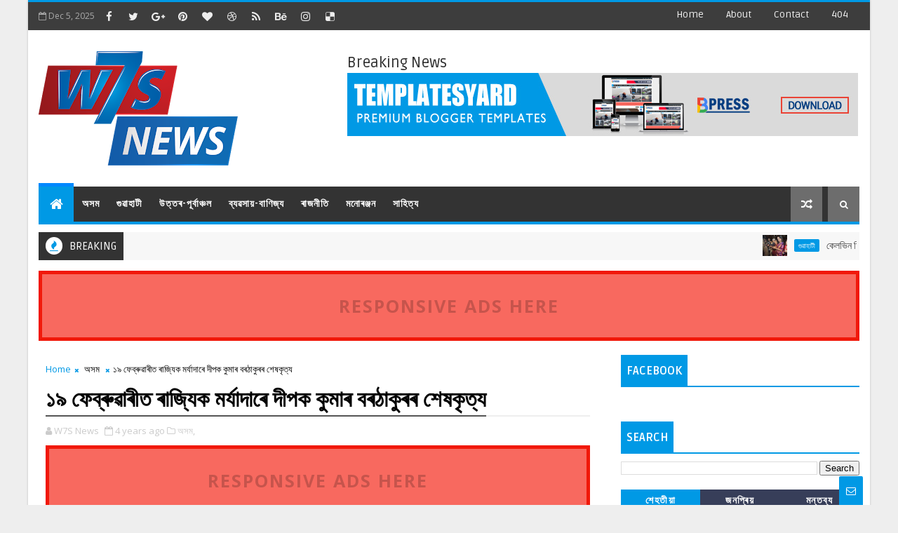

--- FILE ---
content_type: text/javascript; charset=UTF-8
request_url: https://www.w7snews.com/feeds/posts/default?alt=json-in-script&max-results=5&callback=jQuery1110016332575170510077_1764975129950&_=1764975129951
body_size: 11489
content:
// API callback
jQuery1110016332575170510077_1764975129950({"version":"1.0","encoding":"UTF-8","feed":{"xmlns":"http://www.w3.org/2005/Atom","xmlns$openSearch":"http://a9.com/-/spec/opensearchrss/1.0/","xmlns$blogger":"http://schemas.google.com/blogger/2008","xmlns$georss":"http://www.georss.org/georss","xmlns$gd":"http://schemas.google.com/g/2005","xmlns$thr":"http://purl.org/syndication/thread/1.0","id":{"$t":"tag:blogger.com,1999:blog-8846955878195618614"},"updated":{"$t":"2025-12-05T05:44:18.085-08:00"},"category":[{"term":"গুৱাহাটী"},{"term":"অসম"},{"term":"-গুৱাহাটী"},{"term":"-"},{"term":"ব্যবসায়-বাণিজ্য"},{"term":"-lগুৱাহাটী"},{"term":"ৰাষ্ট্ৰীয়"},{"term":"ক্ৰীড়া"},{"term":"--গুৱাহাটী"},{"term":"ৰাজনীতি"},{"term":"-গুৱাহাটী ব্যৱসায়-বাণিজ্য"},{"term":"মনোৰঞ্জন"},{"term":"ব্যৱসায়-বাণিজ্য"},{"term":"- ব্যৱসায়-বাণিজ্য"},{"term":"lগুৱাহাটী"},{"term":"উত্তৰ-পূৰ্বাঞ্চল"},{"term":"- গুৱাহাটী"},{"term":"--"},{"term":"----গুৱাহাটী"},{"term":"-অসম"},{"term":"-ৰাষ্ট্ৰীয়"},{"term":"গুৱাহাটী-ব্যবসায়-বাণিজ্য"},{"term":"----"},{"term":"বলিউড"},{"term":"ভাৰত"},{"term":"আন্তঃৰাষ্ট্ৰীয়"},{"term":"--অসম"},{"term":"চিত্ৰ-আলোকচিত্ৰ"},{"term":"গুৱাহাট"},{"term":"নতুন দিল্লী"},{"term":"সাহিত্য"},{"term":"-ব্যৱসায়-বাণিজ্য"},{"term":"গুৱাহাটী-"},{"term":"গুৱাহাটী-ব্যৱসায়-বাণিজ্য"},{"term":"ফেশ্বন"},{"term":"ব্যৱসায়-বাণিজ‍্য"},{"term":"শিক্ষা"},{"term":"মুম্বাই"},{"term":"ক্রীড়া"},{"term":"গুৱাহাটী'"},{"term":"ফেশ্যন"},{"term":"বসায়-বাণিজ্য"},{"term":"বৰাক"},{"term":"-lগুৱাহাট"},{"term":"-গুৱাহাট"},{"term":"Guwahati"},{"term":"North guwahati"},{"term":"Shillong"},{"term":"l op"},{"term":"উত্তৰ-প্ৰদেশ"},{"term":"কলকতা"},{"term":"কলিকতা"},{"term":"গুৱাহাটী ব্যৱসায়-বাণিজ্য"},{"term":"গুৱাহাটী\/ৰাষ্ট্ৰীয়"},{"term":"গুৱাহাটীl"},{"term":"গৱাহাটী"},{"term":"চেন্নাই"},{"term":"পৰ্যটন"},{"term":"ব্যৱসায়"},{"term":"ব্যৱসায় বাণিজ্য"},{"term":"ভিডিঅ’"},{"term":"মেঘালয়"},{"term":"শিলিগুৰি"},{"term":"শ্বিলং"},{"term":"স্বাস্থ্য"},{"term":"ৰাষ্ট্ৰীয়- ব্যৱসায়-বাণিজ্য"},{"term":"ৰাষ্ট্ৰীয়;"}],"title":{"type":"text","$t":"W7S News"},"subtitle":{"type":"html","$t":"W7S News is an Assamese News Portal headed by a group of women."},"link":[{"rel":"http://schemas.google.com/g/2005#feed","type":"application/atom+xml","href":"https:\/\/www.w7snews.com\/feeds\/posts\/default"},{"rel":"self","type":"application/atom+xml","href":"https:\/\/www.blogger.com\/feeds\/8846955878195618614\/posts\/default?alt=json-in-script\u0026max-results=5"},{"rel":"alternate","type":"text/html","href":"https:\/\/www.w7snews.com\/"},{"rel":"hub","href":"http://pubsubhubbub.appspot.com/"},{"rel":"next","type":"application/atom+xml","href":"https:\/\/www.blogger.com\/feeds\/8846955878195618614\/posts\/default?alt=json-in-script\u0026start-index=6\u0026max-results=5"}],"author":[{"name":{"$t":"W7S News"},"uri":{"$t":"http:\/\/www.blogger.com\/profile\/05090958180754200552"},"email":{"$t":"noreply@blogger.com"},"gd$image":{"rel":"http://schemas.google.com/g/2005#thumbnail","width":"16","height":"16","src":"https:\/\/img1.blogblog.com\/img\/b16-rounded.gif"}}],"generator":{"version":"7.00","uri":"http://www.blogger.com","$t":"Blogger"},"openSearch$totalResults":{"$t":"4348"},"openSearch$startIndex":{"$t":"1"},"openSearch$itemsPerPage":{"$t":"5"},"entry":[{"id":{"$t":"tag:blogger.com,1999:blog-8846955878195618614.post-4058102599573339712"},"published":{"$t":"2025-12-04T22:43:00.000-08:00"},"updated":{"$t":"2025-12-04T22:43:03.123-08:00"},"category":[{"scheme":"http://www.blogger.com/atom/ns#","term":"গুৱাহাটী"}],"title":{"type":"text","$t":"কেলভিন চিনেমাৰ নতুন অধ্যায়ঃ আধুনিক টু ষ্ক্ৰীণ মাল্টিপ্লেক্স- কেলভিন গোল্ড চিনেমাৰ শুভাৰম্ভ"},"content":{"type":"html","$t":"\u003Cp\u003E\u003C\/p\u003E\u003Cdiv class=\"separator\" style=\"clear: both; text-align: center;\"\u003E\u003Ca href=\"https:\/\/blogger.googleusercontent.com\/img\/b\/R29vZ2xl\/AVvXsEjqDAgEvukUvVGdRVuus3KGI1wf4MQSIVamXiEomUcPJxuekxIHzxghXugYavJgDuuB_TKCHPApOVlUwFUJNhneWTjEYwlevPhhfYqVg-TCSFqBfDhmZNxTiFtjuxuQNonteKI3ZSUODJu_yKHxbbOk-VZYE1OMIXDVlBXhpd0BcyM1eA8asd5KN1PW4kw\/s4160\/IMG-20251204-WA0034.jpg\" imageanchor=\"1\" style=\"margin-left: 1em; margin-right: 1em;\"\u003E\u003Cimg border=\"0\" data-original-height=\"2773\" data-original-width=\"4160\" height=\"213\" src=\"https:\/\/blogger.googleusercontent.com\/img\/b\/R29vZ2xl\/AVvXsEjqDAgEvukUvVGdRVuus3KGI1wf4MQSIVamXiEomUcPJxuekxIHzxghXugYavJgDuuB_TKCHPApOVlUwFUJNhneWTjEYwlevPhhfYqVg-TCSFqBfDhmZNxTiFtjuxuQNonteKI3ZSUODJu_yKHxbbOk-VZYE1OMIXDVlBXhpd0BcyM1eA8asd5KN1PW4kw\/s320\/IMG-20251204-WA0034.jpg\" width=\"320\" \/\u003E\u003C\/a\u003E\u003C\/div\u003E\u003Cbr \/\u003E\u0026nbsp;\u003Cp\u003E\u003C\/p\u003E\u003Cp\u003EW7s news,,গুৱাহাটী, , ২০২৫: এক নতুন অধ্যায়ৰ পাতনি মেলিছে অসমৰ ইতিহাস সমৃদ্ধ অন্যতম পুৰণি ছবি গৃহটোৱে। ১৯৩৫ চনত জীৱনৰাম গোৱেংকাই গুৱাহাটী মহানগৰীৰ ব্যস্ত ফাঁচী বজাৰত স্থাপন কৰা কেলভিন চিনেমা হলে নিজৰ ঐতিহাসিক গৌৰৱ অক্ষুণ্ণ ৰাখি এক সমসাময়িক ৰূপত পুনৰ উভতি আহিছে ছবিপ্ৰেমীৰ মাজলৈ।\u003C\/p\u003E\u003Cp\u003E\u003Cbr \/\u003E\u003C\/p\u003E\u003Cp\u003Eউল্লেখ্য যে, প্ৰায় ৯টা দশকৰ পাছত কেলভিনে আৰম্ভ কৰিছে নিজৰ ভৱিষ্যতমুখী যাত্ৰা। কেলভিন গোল্ড চিনেমা নামেৰে ইয়াৰ মূল চৌহদতে দুখন পৰ্দাৰ এক নতুন মাল্টিপ্লেক্স মুকলি কৰা হৈছে। মন কৰিবলগীয়া যে, এই মাল্টিপ্লেক্সত আছে ২৪খন অতি বিলাসী ৰিক্লাইনাৰকে ধৰি মুঠ ৪৯৯ জন বহিব পৰা আসন। এই আধুনিক স্থানটো মসৃণ, ভৱিষ্যতমুখী ডিজাইনৰ লগতে অত্যাধুনিক চলচ্চিত্ৰ প্ৰযুক্তিৰে সজ্জিত অডিটৰিয়ামেৰে আকৰ্ষণীয় হৈ উঠিছে।\u003C\/p\u003E\u003Cp\u003E\u003Cbr \/\u003E\u003C\/p\u003E\u003Cp\u003Eবুবুধবাৰে সন্ধিয়া নেডফিৰ চিএমডি পিভিএছএলএন মূৰ্তি, বিখ্যাত চলচ্চিত্ৰ বাণিজ্য বিশ্লেষক তথা সংবাদ মাধ্যমৰ ব্যক্তিত্ব কোমল নাহতা, অসমীয়া চিনেমাৰ বিশিষ্ট ব্যক্তি – ৰবি শৰ্মা, জেৰিফা ৱাহিদ, প্ৰাঞ্জল শইকীয়া, পূৰ্ণিমা পাঠক শইকীয়া, মঞ্জুলা বৰুৱা, মঞ্জু বৰা, মৃদুলা বৰুৱা, জাহ্নু বৰুৱা, সীমা বিশ্বাস, মনীষা হাজৰিকা, ৰীমা দাস, কপিল বৰা, আৰু পদ্মশ্ৰী বঁটাপ্ৰাপক সাংবাদিক তথা লেখিকা পেট্ৰিচিয়া মুখিমৰ উপস্থিতিত কেলভিন গোল্ড চিনেমা উদ্বোধন কৰা হয়।\u003C\/p\u003E\u003Cp\u003E\u003Cbr \/\u003E\u003C\/p\u003E\u003Cp\u003Eপ্ৰণিধানযোগ্য যে, কেইবা দশক ধৰি গোৱেংকা পৰিয়ালে অসমৰ ব্যৱসায়িক আৰু সাংস্কৃতিক ক্ষেত্ৰখনক গঢ় দিয়াত এক কেন্দ্ৰীয় ভূমিকা লৈ আহিছে। শ্বিলঙত প্ৰাৰম্ভিক সফলতা লাভ কৰাৰ পিছত, তেওঁলোকে চিনেমা প্ৰদৰ্শনলৈ সম্প্ৰসাৰিত হয় আৰু অতি কম সময়ৰ ভিতৰতে কেলভিনক এক চিনাকি স্থানলৈ ৰূপান্তৰিত কৰে। এই হলটোত বহু অসমীয়া ছবিৰ প্ৰিমিয়াৰ, হিন্দী ছবিৰ জুবিলী প্ৰদৰ্শিত হৈছিল আৰু দৰ্শকক সেই সময়ৰ আগশাৰীৰ প্ৰযুক্তিৰ সৈতে পৰিচয় কৰাই দিছিল।\u003C\/p\u003E\u003Cp\u003E\u003Cbr \/\u003E\u003C\/p\u003E\u003Cp\u003Eকেলভিন চিনেমাৰ ঐতিহ্য বহুতো স্মৰণীয় মাইলৰ খুঁটিৰে সমৃদ্ধ; যাৰ সোঁৱৰণে আজিও মনত জগাই তোলে নষ্টালজিয়া। এই ছবিগৃহতে 'জয় সন্তোষী মা' ছবিখন ৫৩ সপ্তাহ ধৰি একেৰাহে চলি নজিৰ গঢ়িছিল। ইয়াৰোপৰি, গুৱাহাটীত ইংৰাজী ছবি প্ৰদৰ্শন কৰা এইটোৱেই আছিল প্ৰথম চিনেমা হল, য'ত 'বেন হাৰ' আৰু 'দ্য টেন কমাণ্ডমেণ্টছ'ৰ দৰে কালজয়ী ছবি চাবলৈ দৰ্শকে এদিন ভিৰ কৰিছিল। কেইবাটাও প্ৰজন্মৰ চলচ্চিত্ৰপ্ৰেমীৰ বাবে কেলভিন কেৱল এটা ছবিগৃহৰ নাম নাছিল, ই আছিল এনে এক স্থান য'ত চহৰখনে নতুন ছবিৰ ধাৰা আৱিষ্কাৰ কৰিছিল, সাংস্কৃতিক কল্পনাৰ দিগন্ত মুকলি কৰিছিল আৰু ঐতিহাসিক ছবিৰ শিহৰণ অনুভৱ কৰিছিল।\u003C\/p\u003E\u003Cp\u003E\u003Cbr \/\u003E\u003C\/p\u003E\u003Cp\u003Eকেলভিনৰ এই ঐতিহ্যৰ পথ-প্ৰদৰ্শক শংকৰ লাল গোৱেংকাই কয় যে ছবি গৃহটোৰ পুনৰ মুকলিয়ে পৰিয়ালৰ বাবে আবেগ আৰু উত্তেজনা দুয়োটাকে কঢ়িয়াই আনিছে। তেওঁ কয়, \"কেলভিনে বহু প্ৰজন্মৰ স্মৃতিৰ মাজেৰে জীৱন যাপন কৰিছে। ইয়াক আধুনিক ৰূপত পুনৰ লৈ অহাটোৱে এক ঐতিহ্যক আগুৱাই নিয়াৰ লগতে আজিৰ দৰ্শকৰ বাবে নতুন কিবা এটা সৃষ্টি কৰাৰ দৰে অনুভৱ হৈছে। যুৱ চলচ্চিত্ৰপ্ৰেমী আৰু পৰিয়ালসমূহৰ পৰা আমি যি আন্তৰিক সঁহাৰি পাইছো, সেয়াই কেলভিনৰ গুৱাহাটীত এতিয়াও এক বিশেষ স্থান আছে বুলি আমাক বুজাইছে।\"\u003C\/p\u003E\u003Cp\u003E\u003Cbr \/\u003E\u003C\/p\u003E\u003Cp\u003Eউল্লেখ্য যে, নতুন মাল্টিপ্লেক্স- কেলভিন গোল্ড চিনেমা ক্ৰিষ্টি ২কে লেজাৰ প্ৰজেকচন, ডলবি ৭.১ চাৰাউণ্ড ছাউণ্ড, পালজ আইছোৱেভ অডিঅ' ছিষ্টেম আৰু আকৰ্ষণীয় থ্ৰীডি ক্ষমতাৰে সমৃদ্ধ। ৰিক্লাইনাৰসমূহত আসনতে খাদ্য আৰু পানীয় সেৱা, ইউ এছ বি চাৰ্জিং প'ৰ্ট আৰু পৰ্যাপ্ত ভৰি থ’ব পৰা ঠাই আছে। দৰ্শকে স্নেকছ, পানীয় আৰু কম্বো মিলৰ এক বিস্তৃত মেন্যুও ইয়াত লাভ কৰিব, য'ত বিলাসী আৰু স্বাস্থ্যকৰ দুয়োবিধ বিকল্প উপলব্ধ হ’ব। পৰ্যাপ্ত গাড়ী পাৰ্কিং আৰু সহজ প্ৰৱেশাধিকাৰৰ সৈতে এই স্থানটোৱে সমগ্ৰ গুৱাহাটীৰ পৰিয়াল আৰু চলচ্চিত্ৰপ্ৰেমীসকলক সেৱা আগবঢ়োৱাৰ লক্ষ্য ৰাখিছে।\u003C\/p\u003E\u003Cp\u003E\u003Cbr \/\u003E\u003C\/p\u003E\u003Cp\u003Eগোল্ড চিনেমাৰ পৰিচালক ৰতন জৈনে কয় যে কেলভিন গোল্ড চিনেমাই পুনৰ এবাৰ চহৰখনৰ জনসাধাৰণক এক ৰাজকীয় চলচ্চিত্ৰ অভিজ্ঞতা প্ৰদান কৰিবলৈ সাজু হৈছে। আনহাতে, গোল্ড চিনেমাৰ পৰিচালক হাচমুখ শ্বাহে কয় যে বৰ্তমানৰ দৰ্শকৰ সৈতে খাপ খোৱাকৈ এক নগৰীয়া মনোৰঞ্জন স্থান গঢ়ি তোলাটোৱেই তেওঁলোকৰ লক্ষ্য।\u003C\/p\u003E\u003Cp\u003E\u003Cbr \/\u003E\u003C\/p\u003E\u003Cp\u003Eটিকটসমূহ www.goldcinema.co, গোল্ড চিনেমাৰ ম'বাইল এপৰ লগতে বুকমাইশ্ব'ৰ জৰিয়তে বুক কৰিবলৈ উপলব্ধ। গুৱাহাটীৰ এই নতুন প্ৰধান মনোৰঞ্জন স্থানটোৰ অভিজ্ঞতা ল'বলৈ আপুনিও আহিব পাৰে গুৱাহাটীৰ এছ আৰ চি বি পথত থকা কেলভিন চিনেমা চৌহদৰ সপ্তম মহলাত অৱস্থিত কেলভিন গোল্ড চিনেমালৈ।\u003C\/p\u003E"},"link":[{"rel":"replies","type":"application/atom+xml","href":"https:\/\/www.w7snews.com\/feeds\/4058102599573339712\/comments\/default","title":"Post Comments"},{"rel":"replies","type":"text/html","href":"https:\/\/www.w7snews.com\/2025\/12\/blog-post_4.html#comment-form","title":"0 Comments"},{"rel":"edit","type":"application/atom+xml","href":"https:\/\/www.blogger.com\/feeds\/8846955878195618614\/posts\/default\/4058102599573339712"},{"rel":"self","type":"application/atom+xml","href":"https:\/\/www.blogger.com\/feeds\/8846955878195618614\/posts\/default\/4058102599573339712"},{"rel":"alternate","type":"text/html","href":"https:\/\/www.w7snews.com\/2025\/12\/blog-post_4.html","title":"কেলভিন চিনেমাৰ নতুন অধ্যায়ঃ আধুনিক টু ষ্ক্ৰীণ মাল্টিপ্লেক্স- কেলভিন গোল্ড চিনেমাৰ শুভাৰম্ভ"}],"author":[{"name":{"$t":"W7S News"},"uri":{"$t":"http:\/\/www.blogger.com\/profile\/05090958180754200552"},"email":{"$t":"noreply@blogger.com"},"gd$image":{"rel":"http://schemas.google.com/g/2005#thumbnail","width":"16","height":"16","src":"https:\/\/img1.blogblog.com\/img\/b16-rounded.gif"}}],"media$thumbnail":{"xmlns$media":"http://search.yahoo.com/mrss/","url":"https:\/\/blogger.googleusercontent.com\/img\/b\/R29vZ2xl\/AVvXsEjqDAgEvukUvVGdRVuus3KGI1wf4MQSIVamXiEomUcPJxuekxIHzxghXugYavJgDuuB_TKCHPApOVlUwFUJNhneWTjEYwlevPhhfYqVg-TCSFqBfDhmZNxTiFtjuxuQNonteKI3ZSUODJu_yKHxbbOk-VZYE1OMIXDVlBXhpd0BcyM1eA8asd5KN1PW4kw\/s72-c\/IMG-20251204-WA0034.jpg","height":"72","width":"72"},"thr$total":{"$t":"0"}},{"id":{"$t":"tag:blogger.com,1999:blog-8846955878195618614.post-4460068877104794692"},"published":{"$t":"2025-12-03T22:32:00.000-08:00"},"updated":{"$t":"2025-12-03T22:32:24.162-08:00"},"category":[{"scheme":"http://www.blogger.com/atom/ns#","term":"- গুৱাহাটী"},{"scheme":"http://www.blogger.com/atom/ns#","term":"- ব্যৱসায়-বাণিজ্য"}],"title":{"type":"text","$t":"আদাবাৰীৰ অটল উদ্যানত পূৰবীৰ দ্বিতীয় মিল্ক বুথ মুকলিঃ জি এম ডি এৰ সৈতে অংশীদাৰিত্বত বৰ্ধিত খুচুৰা নেটৱৰ্ক"},"content":{"type":"html","$t":"\u003Cp\u003E\u003C\/p\u003E\u003Cdiv class=\"separator\" style=\"clear: both; text-align: center;\"\u003E\u003Ca href=\"https:\/\/blogger.googleusercontent.com\/img\/b\/R29vZ2xl\/AVvXsEigd8AdJrOSy1e5McDY_Cue_GhsnDGzE2A9cz80bVt4wKBJGEgU1_k3Id1FyKdTMzUKbG2l_PBLWRTSwcXetxjA33QOcj_lSUqcPkkbVYBZiJppGZmJZoSmEVDDkpanPl6OD9KYTnOrIozulgjeCICSRDQK880IGVZS1159uRE-X_NV6xAcJP8nEMvYb3A\/s1280\/IMG-20251203-WA0033.jpg\" imageanchor=\"1\" style=\"margin-left: 1em; margin-right: 1em;\"\u003E\u003Cimg border=\"0\" data-original-height=\"960\" data-original-width=\"1280\" height=\"240\" src=\"https:\/\/blogger.googleusercontent.com\/img\/b\/R29vZ2xl\/AVvXsEigd8AdJrOSy1e5McDY_Cue_GhsnDGzE2A9cz80bVt4wKBJGEgU1_k3Id1FyKdTMzUKbG2l_PBLWRTSwcXetxjA33QOcj_lSUqcPkkbVYBZiJppGZmJZoSmEVDDkpanPl6OD9KYTnOrIozulgjeCICSRDQK880IGVZS1159uRE-X_NV6xAcJP8nEMvYb3A\/s320\/IMG-20251203-WA0033.jpg\" width=\"320\" \/\u003E\u003C\/a\u003E\u003C\/div\u003E\u003Cbr \/\u003E\u0026nbsp;\u003Cp\u003E\u003C\/p\u003E\u003Cp\u003EW7s news,,গুৱাহাটী, ২০২৫:.\u0026nbsp; নিজৰ খুচুৰা বিক্ৰীৰ নেটৱৰ্ক সম্প্ৰসাৰণৰ গতি অব্যাহত ৰাখি, উত্তৰ-পূৰ্বাঞ্চলৰ সৰ্ববৃহৎ দুগ্ধ সমবায় প্ৰতিষ্ঠান পূৰবী ডেইৰীয়ে গুৱাহাটী মহানগৰ উন্নয়ন প্ৰাধিকৰণৰ (জি এম ডি এ) সৈতে অংশীদাৰিত্বত নিৰ্মিত দ্বিতীয়টো মিল্ক বুথ মুকলি কৰে। মহানগৰীৰ আদাবাৰীৰ অটল উদ্যানৰ সমীপত স্থাপন কৰা এই নতুন কিয়স্কটোৱে উদ্যান দৰ্শনকাৰী, প্ৰাতঃভ্ৰমণকাৰী, দৈনিক যাত্ৰী আৰু স্থানীয় বাসিন্দাৰ বাবে সতেজ দুগ্ধজাত সামগ্ৰী সহজলভ্য কৰি তোলাৰ লক্ষ্য ৰাখিছে।\u003C\/p\u003E\u003Cp\u003Eএই নতুন মিল্ক বুথটো মুকলি কৰে জি এম ডি এৰ অধ্যক্ষ নাৰায়ণ ডেকাই। অনুষ্ঠানত অসম চৰকাৰৰ সমবায় বিভাগৰ সচিব অনন্ত লাল জ্ঞানী (আই এ এছ), জি এম ডি এৰ জ্যেষ্ঠ বিষয়াসকল আৰু পূৰবী ডেইৰীৰ প্ৰতিনিধিসকলো উপস্থিত থাকে।\u003C\/p\u003E\u003Cp\u003Eএই আদাবাৰীৰ কেন্দ্ৰটো জি এম ডি এয়ে গুৱাহাটীৰ সকলো স্থানত দুগ্ধজাত সামগ্ৰীৰ উপলব্ধতা শক্তিশালী কৰিবলৈ চিনাক্ত কৰা তিনিটা বুথৰ শৃংখলাত দ্বিতীয় স্থান লাভ কৰিছে। উল্লেখ্যে যে, এই সহযোগিতাৰ অধীনত প্ৰথমটো কিয়স্ক ২০ নৱেম্বৰত অসম চৰকাৰৰ সমবায় মন্ত্ৰী যোগেন মহনে নেহৰু পাৰ্কত উদ্বোধন কৰিছিল। সেই মিল্ক বুথে ইতিমধ্যে ৰাইজৰ পৰা অভূতপূৰ্ব সঁহাৰি লাভ কৰিবলৈ সক্ষম হৈছে। আনহাতে, আৰ জি বৰুৱা পথৰ শ্ৰদ্ধাঞ্জলি কাননৰ সমীপত পৰিকল্পনা কৰা তৃতীয়টো বুথ অতি সোনকালে কাৰ্যক্ষম হ'ব।\u003C\/p\u003E\u003Cp\u003Eএই সন্দৰ্ভত জি এম ডি এৰ অধ্যক্ষ নাৰায়ণ ডেকাই কয়, \"নাগৰিকসকলৰ বাবে পূৰবীয়ে যাতে অধিক সুবিধাজনক কেন্দ্ৰ সৃষ্টি কৰিব পাৰে, তাৰ বাবে সমৰ্থন আগবঢ়াই আমি আনন্দিত অনুভৱ কৰিছো। এই বুথবোৰ আধুনিক, স্বাস্থ্যসন্মত আৰু কৌশলগতভাৱে স্থাপন কৰা হৈছে। ইয়াৰ ফলত পৰিয়ালবোৰে সহজে উন্নত মানদণ্ডৰ দুগ্ধজাত সামগ্ৰী লাভ কৰিব পাৰিব। এনে জনহিতকৰ পদক্ষেপে মহানগৰীৰ ৰাজহুৱা সুবিধাসমূহ উন্নত কৰাৰ ক্ষেত্ৰত জি এম ডি এৰ প্ৰচেষ্টাৰ সৈতে সামঞ্জস্য সৃষ্টি কৰিছে।’’\u003C\/p\u003E\u003Cp\u003Eইফালে, একে মত পোষণ কৰি অসম চৰকাৰৰ সমবায় বিভাগৰ সচিব অনন্ত লাল জ্ঞানীয়ে (আই এ এছ) চৰকাৰী সংস্থা আৰু সমবায় প্ৰতিষ্ঠানসমূহৰ মাজত সমন্বিত প্ৰচেষ্টাই কেনেদৰে পোনপটীয়াকৈ গ্ৰাহকসকলক উপকৃত কৰিব পাৰে সেই সন্দৰ্ভত অভিমত ব্যক্ত কৰে। তেওঁ কয়, \"পূৰবীৰ বৰ্ধিত খুচুৰা নেটৱৰ্কে ৰাজ্যৰ দুগ্ধ খণ্ডক শক্তিশালী কৰাৰ লক্ষ্যত সহায় কৰে। ইয়াৰ লগতে, নিৰাপদ আৰু পুষ্টিকৰ সামগ্ৰী অধিক পৰিয়ালৰ ওচৰলৈ নিয়াটোও নিশ্চিত কৰে।\"\u003C\/p\u003E\u003Cp\u003Eউল্লেখ্য যে, পূৰবীৰ সামগ্ৰীসমূহ পশ্চিম অসম দুগ্ধ উৎপাদক সমবায় সংঘ লিমিটেড (ৱামুল)ৰ দ্বাৰা উৎপাদিত হয়। এই সামগ্ৰী নৰ্থ ইষ্ট ডেইৰী এণ্ড ফুডছ লিমিটেড (এন ই ডি এফ এল)ৰ দ্বাৰা বিপণন কৰা হয়। এন ই ডি এফ এল হৈছে অসম চৰকাৰ আৰু ৰাষ্ট্ৰীয় দুগ্ধ উন্নয়ন ব'ৰ্ড (এন ডি ডি বি)ৰ এক যুটীয়া উদ্যোগ। এন ই ডি এফ এলয়ে সমগ্ৰ অঞ্চলটোত উন্নত মানদণ্ডৰ দুগ্ধজাত সামগ্ৰীৰ বাঢ়ি অহা চাহিদা পূৰণ কৰিবলৈ নিজৰ বিতৰণ নেটৱৰ্ক ক্ৰমাগতভাৱে সম্প্ৰসাৰণ কৰি আছে।\u003C\/p\u003E\u003Cp\u003Eএই মুকলি সন্দৰ্ভত এন ই ডি এফ এলৰ পৰিচালন সঞ্চালক সত্যব্ৰত বসুৱে কয়, \"আমি মুকলি কৰা প্ৰতিটো নতুন খুচুৰা কিয়স্কৰ জৰিয়তে সুলভ পুষ্টিৰ প্ৰতি পূৰবীৰ দায়বদ্ধতা অব্যাহত আছে। আদাবাৰীৰ এই বুথটোৱে বৃহৎ সংখ্যক নগৰীয়া লোকৰ প্ৰয়োজনীয়তা পূৰণ কৰিব, আৰু ই গ্ৰাহকসকলৰ সুবিধা যথেষ্ট উন্নত কৰিব বুলি আমি আশাবাদী। জি এম ডি এৰ সৈতে আমাৰ এই অংশীদাৰিত্বই নিৰাপদ আৰু স্বাস্থ্যকৰ দুগ্ধজাত সামগ্ৰী মানুহৰ ঘৰৰ ওচৰত উপলব্ধ কৰাত এক গুৰুত্বপূৰ্ণ মাইলৰ খুঁটি চিহ্নিত কৰিছে।\"\u003C\/p\u003E\u003Cp\u003Eৱামুলৰ পৰিচালন সঞ্চালক সমীৰ কুমাৰ পাৰিদাই নিজৰ প্ৰতিক্ৰিয়া ব্যক্ত কৰি কয়, \"পূৰবীৰ বিকাশৰ মূল আধাৰ হৈছে আমাৰ দুগ্ধ পালকসকলৰ কঠোৰ পৰিশ্ৰম আৰু গ্ৰাহকসকলৰ বিশ্বাস। অটল উদ্যানৰ এই মিল্ক বুথটোৱে দুয়োৰে সৈতে আমাৰ পোনপটীয়া সম্পৰ্কক অধিক শক্তিশালী কৰিব। এই বুথবোৰে বজাৰৰ সুবিধা সম্প্ৰসাৰণ কৰা, কৃষকৰ উপাৰ্জন উন্নত কৰা, আৰু সতেজ, উচ্চ মানদণ্ডৰ গাখীৰ আৰু দুগ্ধজাত সামগ্ৰী নাগৰিকসকলৰ ওচৰত সুবিধাজনকভাৱে পোৱাটো নিশ্চিত কৰাৰ প্ৰতি আমাৰ প্ৰতিশ্ৰুতি প্ৰতিনিধিত্ব কৰে।\"\u003C\/p\u003E\u003Cp\u003Eমন কৰিবলগীয়া যে, জি এম ডি এৰ সৈতে এই অংশীদাৰিত্বৰ অধীনত স্থাপন কৰা আন বুথবোৰৰ দৰেই আদাবাৰীৰ কিয়স্কটোও অত্যাধুনিক সুবিধাৰে সজ্জিত। দিনটো সতেজতা বজাই ৰাখিবলৈ ইয়াত শীতল শৃংখলাৰ সুবিধাযুক্ত ভিজি-কুলাৰ, ফ্ৰীজাৰ আৰু ইনছুলেটেড ষ্ট’ৰেজৰ ব্যৱস্থা আছে। বিশ্ব বেংকৰ দ্বাৰা পুঁজি যোগান ধৰা এপাৰ্ট প্ৰকল্পৰ অধীনত ৱামুলে ক্ৰয় কৰা এই পূৰ্ব-নিৰ্মিত গাঁথনিবোৰে পূৰবীৰ ফ্ৰেঞ্চাইজি-ভিত্তিক কিয়স্ক মডেলক সমৰ্থন কৰে, যাৰ জৰিয়তে স্থানীয় উদ্যোগীসকলৰ বাবে জীৱিকাৰ সুযোগ সৃষ্টি হৈছে।\u003C\/p\u003E\u003Cp\u003Eপ্ৰতিটো নতুন আউটলেটৰ জৰিয়তে, পূৰবীয়ে অসমৰ দুগ্ধ খণ্ডৰ পৰিৱৰ্তনত নিজৰ ভূমিকা ক্ৰমাগতভাৱে শক্তিশালী কৰি আহিছে। ইয়াৰ মূল উদ্দেশ্য হৈছে কৃষকসকলক সমৰ্থন কৰা, আধুনিক প্ৰচেছিঙত বিনিয়োগ কৰা, আৰু ৰাজ্যজুৰি নাগৰিকৰ বাবে নিৰাপদ আৰু পুষ্টিকৰ দুগ্ধজাত সামগ্ৰীৰ সুবিধা সম্প্ৰসাৰণ কৰা।\u003C\/p\u003E"},"link":[{"rel":"replies","type":"application/atom+xml","href":"https:\/\/www.w7snews.com\/feeds\/4460068877104794692\/comments\/default","title":"Post Comments"},{"rel":"replies","type":"text/html","href":"https:\/\/www.w7snews.com\/2025\/12\/blog-post_51.html#comment-form","title":"0 Comments"},{"rel":"edit","type":"application/atom+xml","href":"https:\/\/www.blogger.com\/feeds\/8846955878195618614\/posts\/default\/4460068877104794692"},{"rel":"self","type":"application/atom+xml","href":"https:\/\/www.blogger.com\/feeds\/8846955878195618614\/posts\/default\/4460068877104794692"},{"rel":"alternate","type":"text/html","href":"https:\/\/www.w7snews.com\/2025\/12\/blog-post_51.html","title":"আদাবাৰীৰ অটল উদ্যানত পূৰবীৰ দ্বিতীয় মিল্ক বুথ মুকলিঃ জি এম ডি এৰ সৈতে অংশীদাৰিত্বত বৰ্ধিত খুচুৰা নেটৱৰ্ক"}],"author":[{"name":{"$t":"W7S News"},"uri":{"$t":"http:\/\/www.blogger.com\/profile\/05090958180754200552"},"email":{"$t":"noreply@blogger.com"},"gd$image":{"rel":"http://schemas.google.com/g/2005#thumbnail","width":"16","height":"16","src":"https:\/\/img1.blogblog.com\/img\/b16-rounded.gif"}}],"media$thumbnail":{"xmlns$media":"http://search.yahoo.com/mrss/","url":"https:\/\/blogger.googleusercontent.com\/img\/b\/R29vZ2xl\/AVvXsEigd8AdJrOSy1e5McDY_Cue_GhsnDGzE2A9cz80bVt4wKBJGEgU1_k3Id1FyKdTMzUKbG2l_PBLWRTSwcXetxjA33QOcj_lSUqcPkkbVYBZiJppGZmJZoSmEVDDkpanPl6OD9KYTnOrIozulgjeCICSRDQK880IGVZS1159uRE-X_NV6xAcJP8nEMvYb3A\/s72-c\/IMG-20251203-WA0033.jpg","height":"72","width":"72"},"thr$total":{"$t":"0"}},{"id":{"$t":"tag:blogger.com,1999:blog-8846955878195618614.post-7383491487095572813"},"published":{"$t":"2025-12-03T11:25:00.000-08:00"},"updated":{"$t":"2025-12-03T11:25:59.790-08:00"},"category":[{"scheme":"http://www.blogger.com/atom/ns#","term":"গুৱাহাটী"}],"title":{"type":"text","$t":"গোপীনাথ নগৰত বিশ্ব দিবাংগ দিৱস পালন"},"content":{"type":"html","$t":"\u003Cp\u003E\u0026nbsp;\u003C\/p\u003E\u003Cdiv class=\"separator\" style=\"clear: both; text-align: center;\"\u003E\u003Ca href=\"https:\/\/blogger.googleusercontent.com\/img\/b\/R29vZ2xl\/AVvXsEicWO9EAX2Nr__GEZxXpdVswsjQecoGkR3dM3y9m82WL6JhuEekASGAQOZas5Ld2oE4tRlC-XDbSxcQYMZQqLpBHLqXq1UTkVyefO1N89LM7hVrpxpdr-3T397DYyq5JyQJKfLfyN6gql7LmRZBYsgRkpf_lljY_9VMlm51KvAxBHwZvWYvzW9hnXtOLZA\/s1280\/IMG-20251203-WA0002.jpg\" imageanchor=\"1\" style=\"margin-left: 1em; margin-right: 1em;\"\u003E\u003Cimg border=\"0\" data-original-height=\"854\" data-original-width=\"1280\" height=\"214\" src=\"https:\/\/blogger.googleusercontent.com\/img\/b\/R29vZ2xl\/AVvXsEicWO9EAX2Nr__GEZxXpdVswsjQecoGkR3dM3y9m82WL6JhuEekASGAQOZas5Ld2oE4tRlC-XDbSxcQYMZQqLpBHLqXq1UTkVyefO1N89LM7hVrpxpdr-3T397DYyq5JyQJKfLfyN6gql7LmRZBYsgRkpf_lljY_9VMlm51KvAxBHwZvWYvzW9hnXtOLZA\/s320\/IMG-20251203-WA0002.jpg\" width=\"320\" \/\u003E\u003C\/a\u003E\u003C\/div\u003E\u003Cbr \/\u003E\u003Cp\u003E\u003C\/p\u003E\u003Cdiv class=\"mail-message expanded\" id=\"m#msg-a:r7525151607411777702\" style=\"font-family: sans-serif; font-size: 12.8px;\"\u003E\u003Cdiv class=\"mail-message-content collapsible zoom-normal mail-show-images \" id=\"m#msg-a:r7525151607411777702-content\" style=\"margin: 16px 0px; overflow-wrap: break-word; user-select: auto; width: 328px;\"\u003E\u003Cdiv class=\"clear\"\u003E\u003Cdiv dir=\"auto\"\u003E\u003Cdiv dir=\"auto\"\u003E\u003Cbr \/\u003E\u003C\/div\u003E\u003Cdiv dir=\"auto\"\u003E\u003Cbr \/\u003E\u003C\/div\u003E\u003Cdiv dir=\"auto\"\u003E\u003Cbr \/\u003E\u003C\/div\u003E\u003Cdiv dir=\"auto\"\u003EW7s news গুৱাহাটী: গুৱাহাটীৰ গোপীনাথ নগৰত বুধবাৰে বৰ্ণাঢ্য কাৰ্যসূচীৰে\u0026nbsp; বিশ্ব দিবাংগ দিৱস পালন কৰা হয়।\u0026nbsp; লায়ন্স ইণ্টাৰনেশ্যনেল জিলা ৩২২জী য়ে\u0026nbsp; গোপীনাথ নগৰৰ খেলপথাৰত আয়োজন কৰা এই দিৱস\u0026nbsp; ভাৰত চৰকাৰৰ শ্ৰম আৰু নিয়োগ মন্ত্ৰালয়, ভাৰতীয় কৃত্ৰিম অংগ উৎপাদন নিগম (এলিমকো), সামাজিক ন্যায় আৰু সৱলীকৰণ মন্ত্ৰালয় আৰু বৌদ্ধিক আৰু শাৰীৰিক অক্ষম শিশু আৰু প্ৰাপ্তবয়স্কৰ বাবে বিশেষ অলিম্পিক ভাৰত অসমৰ অধীনস্থ সংস্থা নেচনেল কেৰিয়াৰ চাৰ্ভিচ চেণ্টাৰ ফৰ ডিফেৰেণ্টলি এবলেডৰ সহযোগত অনুষ্ঠিত হয়। এই কাৰ্যসূচীত লায়ন জিলা জি লায়ন পংকজ পোদ্দাৰ, এন চি এছ চি-ডি এৰ পৰা অৰবিন্দ কে ৰামটেকে আৰু তেওঁৰ দল উপস্থিত থাকে। লায়ন জিলাৰ উপাধ্যক্ষ প্ৰথম\u0026nbsp; মনোজ ভজনকা, উপাধ্যক্ষ দ্বিতীয় ৰাজেশ আগৰৱালা আৰু লায়ন্স প্ৰাক্তন জি লায়ন, জিলা নেতা, সভাপতি আৰু বিভিন্ন লায়ন্স ক্লাবৰ সদস্য উপস্থিত থাকে।প্ৰকল্পৰ অধ্যক্ষ সঞ্জয় সাংগানেৰিয়াই সকলো বিশিষ্ট ব্যক্তি, অতিথি, আৰু অংশগ্ৰহণকাৰীক আদৰণি জনায়। ডিজি লায়ন পংকজ পোদ্দাৰে চমু বক্তব্য আগবঢ়ায়। এই কাৰ্যসূচীত প্ৰায় ৩৫০ জন বিশেষভাৱে সক্ষম শিশু আৰু দিবাংগলোকে\u0026nbsp; অংশগ্ৰহণ\u0026nbsp; কৰে। দিনজোৰা কাৰ্যসূচীৰ সময়ছোৱাত বিশেষ অলিম্পিক ভাৰত, অসমৰ উদ্যোগত বিশেষ শিশু আৰু বিভিন্ন সক্ষম ব্যক্তিৰ বাবে বিভিন্ন ক্ৰীড়া কাৰ্যসূচীৰ আয়োজন কৰা হয় আৰু কাৰ্যসূচীৰ শেষত পুৰস্কাৰ, উপহাৰ, পদক, কম্বল বিতৰণ কৰা হয়।\u0026nbsp; এই কাৰ্যসূচীৰ সময়ত\u0026nbsp; ট্ৰাইচাইকেল, হুইল চেয়াৰ, চুগামিয়া বেত আদি বিভিন্ন সাহায্য আৰু সঁজুলিৰ বিতৰণ শিবিৰ প্ৰদান কৰা হয়।\u0026nbsp; আত্মনিয়োগ কাৰ্যসূচীৰ প্ৰচাৰৰ বাবে ২৫টা চিলাই মেচিন, ১৫টা ইলেক্ট্ৰনিক এণ্ড এপ্লাইয়েন্স মেৰামতি সঁজুলি কিট, ১১টা জেনেৰেল মেকানিকেল কিট আৰু ৪টা টেবলেটও প্ৰশিক্ষিত উদ্যোগীসকলৰ হাতত অৰ্পণ কৰা হয়।\u003C\/div\u003E\u003Cdiv\u003E\u003Cbr \/\u003E\u003C\/div\u003E\u003C\/div\u003E\u003C\/div\u003E\u003C\/div\u003E\u003Cdiv class=\"mail-message-footer spacer collapsible\" style=\"height: 0px;\"\u003E\u003C\/div\u003E\u003C\/div\u003E"},"link":[{"rel":"replies","type":"application/atom+xml","href":"https:\/\/www.w7snews.com\/feeds\/7383491487095572813\/comments\/default","title":"Post Comments"},{"rel":"replies","type":"text/html","href":"https:\/\/www.w7snews.com\/2025\/12\/blog-post_3.html#comment-form","title":"0 Comments"},{"rel":"edit","type":"application/atom+xml","href":"https:\/\/www.blogger.com\/feeds\/8846955878195618614\/posts\/default\/7383491487095572813"},{"rel":"self","type":"application/atom+xml","href":"https:\/\/www.blogger.com\/feeds\/8846955878195618614\/posts\/default\/7383491487095572813"},{"rel":"alternate","type":"text/html","href":"https:\/\/www.w7snews.com\/2025\/12\/blog-post_3.html","title":"গোপীনাথ নগৰত বিশ্ব দিবাংগ দিৱস পালন"}],"author":[{"name":{"$t":"W7S News"},"uri":{"$t":"http:\/\/www.blogger.com\/profile\/05090958180754200552"},"email":{"$t":"noreply@blogger.com"},"gd$image":{"rel":"http://schemas.google.com/g/2005#thumbnail","width":"16","height":"16","src":"https:\/\/img1.blogblog.com\/img\/b16-rounded.gif"}}],"media$thumbnail":{"xmlns$media":"http://search.yahoo.com/mrss/","url":"https:\/\/blogger.googleusercontent.com\/img\/b\/R29vZ2xl\/AVvXsEicWO9EAX2Nr__GEZxXpdVswsjQecoGkR3dM3y9m82WL6JhuEekASGAQOZas5Ld2oE4tRlC-XDbSxcQYMZQqLpBHLqXq1UTkVyefO1N89LM7hVrpxpdr-3T397DYyq5JyQJKfLfyN6gql7LmRZBYsgRkpf_lljY_9VMlm51KvAxBHwZvWYvzW9hnXtOLZA\/s72-c\/IMG-20251203-WA0002.jpg","height":"72","width":"72"},"thr$total":{"$t":"0"}},{"id":{"$t":"tag:blogger.com,1999:blog-8846955878195618614.post-1939229864907459883"},"published":{"$t":"2025-12-01T23:00:00.000-08:00"},"updated":{"$t":"2025-12-01T23:00:51.893-08:00"},"category":[{"scheme":"http://www.blogger.com/atom/ns#","term":"----"},{"scheme":"http://www.blogger.com/atom/ns#","term":"গুৱাহাটী"}],"title":{"type":"text","$t":"উত্তৰ-পূব ভাৰতৰ বজাৰত প্ৰৱেশ কেম্পাছৰ; গুৱাহাটীত প্ৰথম এক্সক্লুছিভ বিপণী মুকলি"},"content":{"type":"html","$t":"\u003Cp\u003E\u003C\/p\u003E\u003Cdiv class=\"separator\" style=\"clear: both; text-align: center;\"\u003E\u003Ca href=\"https:\/\/blogger.googleusercontent.com\/img\/b\/R29vZ2xl\/AVvXsEibOjxy6UhyWlLD2mg3Fmm9krfWoGZWDaiGCyP8T3QAoMFt4s5QhAG3WZi7JKeYhBkGaXJizKs7_QfqfFKVkNnB-7MjV43NysT5RUklA4cYUAHOVVeXs_QGs7hKcIH4fNaQVB2bkP7h0AcvXvnaGctN0ZsIBDDxabObwEGDOU-RsgUf7p8z_Ix7RsoWr3E\/s1280\/IMG-20251201-WA0016.jpg\" imageanchor=\"1\" style=\"margin-left: 1em; margin-right: 1em;\"\u003E\u003Cimg border=\"0\" data-original-height=\"960\" data-original-width=\"1280\" height=\"240\" src=\"https:\/\/blogger.googleusercontent.com\/img\/b\/R29vZ2xl\/AVvXsEibOjxy6UhyWlLD2mg3Fmm9krfWoGZWDaiGCyP8T3QAoMFt4s5QhAG3WZi7JKeYhBkGaXJizKs7_QfqfFKVkNnB-7MjV43NysT5RUklA4cYUAHOVVeXs_QGs7hKcIH4fNaQVB2bkP7h0AcvXvnaGctN0ZsIBDDxabObwEGDOU-RsgUf7p8z_Ix7RsoWr3E\/s320\/IMG-20251201-WA0016.jpg\" width=\"320\" \/\u003E\u003C\/a\u003E\u003C\/div\u003E\u003Cbr \/\u003E\u0026nbsp;\u003Cp\u003E\u003C\/p\u003E\u003Cp\u003E- ১০৪৬ বৰ্গফুটত বিস্তৃত এই নতুন বিপণীয়ে আগবঢ়াইছে কেম্পাছৰ আধুনিক আৰু ট্ৰেণ্ড-ফৰৱাৰ্ড জোতাৰ শেহতীয়া সংগ্ৰহ\u003C\/p\u003E\u003Cp\u003E- গ্ৰাহকৰ বাবে উপলব্ধ আকৰ্ষণীয় অফাৰ: ন্যূনতম ২৪৯৯ টকাৰ বজাৰ কৰক আৰু পাওক বেলা ভিটা সুগন্ধি বিনামূলীয়াকৈ, ন্যূনতম ৩৯৯৯ টকাৰ বজাৰ কৰক আৰু পাওক বিনামূলীয়া বেকপেক\u003C\/p\u003E\u003Cp\u003E\u003Cbr \/\u003E\u003C\/p\u003E\u003Cp\u003EW7s news,গুৱাহাটী, ১ ডিচেম্বৰ, ২০২৫: ভাৰতৰ অন্যতম আগশাৰীৰ ক্ৰীড়া আৰু এথলেইজাৰ জোতা ব্ৰেণ্ড কেম্পাছে গুৱাহাটীত প্ৰথমখন এক্সক্লুছিভ বিপণী মুকলিৰ জৰিয়তে উত্তৰ-পূবৰ বজাৰত প্ৰৱেশ কৰিছে*। এই কৌশলগত বজাৰ সম্প্ৰসাৰণ গ্ৰাহকৰ প্ৰসাৰ বৃদ্ধি আৰু এটা ব্যতিক্ৰমী সৰ্বাত্মক অভিজ্ঞতা প্ৰদানৰ বাবে ব্ৰেণ্ডটোৱে আগবঢ়োৱা প্ৰতিশ্ৰুতিৰ সৈতে মিল খায়।\u0026nbsp;\u003C\/p\u003E\u003Cp\u003E\u003Cbr \/\u003E\u003C\/p\u003E\u003Cp\u003E১০৪৬ বৰ্গফুটৰ এই নতুন বিপণীত পুৰুষ আৰু মহিলা উভয়ৰে বাবে ষ্টাইলিছ আৰু কাৰ্যক্ষম জোতাকে ধৰি শেহতীয়া কেম্পাছ সংগ্ৰহসমূহ প্ৰদৰ্শিত কৰা হৈছে। গ্ৰাহকে স্নিকাৰ, পাৰফৰমেন্স শ্বু আৰু সীমিত সংস্কৰণৰ বিভিন্ন পৰিসৰ অন্বেষণ কৰিব পাৰে। মুকলি উদযাপন আৰু মূল্য-চালিত বজাৰ অভিজ্ঞতা নিশ্চিত কৰিবলৈ কেম্পাছে আকৰ্ষণীয় উদ্বোধনী প্ৰচাৰৰ পৰিকল্পনা কৰিছে: ‘ন্যূনতম ২৪৯৯ টকাৰ বজাৰ কৰক আৰু বিনামূলীয়াকৈ বেলা ভিটা সুগন্ধি লাভ কৰক, ৩৯৯৯ বা তাৰ ওপৰৰ বাবে বজাৰ কৰক আৰু বেকপেক বিনামূলীয়াকৈ পাওক’। এই অফাৰে গ্ৰাহকসকলক ব্ৰেণ্ডৰ উচ্চমানৰ আৰু অন-ট্ৰেণ্ড, ফেশ্বনেবল জোতা আকৰ্ষণীয় মূল্যত লাভ কৰাৰ এক উৎকৃষ্ট সুযোগ প্ৰদান কৰে।\u003C\/p\u003E\u003Cp\u003E\u003Cbr \/\u003E\u003C\/p\u003E\u003Cp\u003Eঅনুষ্ঠানত কেম্পাছ এক্টিভৱেৰ লিমিটেডৰ মুখ্য কাৰ্যবাহী বিষয়া তথা পূৰ্ণকালীন সঞ্চালক শ্ৰীযুত নিখিল আগৰৱালে কয়, ‘‘আমাৰ গুৱাহাটীত মুকলি হোৱা বিপণীখনে মূল বজাৰসমূহত আমাৰ কৌশলগত সম্প্ৰসাৰণৰ ক্ষেত্ৰত আন এক মাইলৰ খুঁটি চিহ্নিত কৰিছে। এই সম্প্ৰসাৰণে গ্ৰাহকৰ অভিগম্যতা বৃদ্ধি আৰু এক নিৰৱচ্ছিন্ন বজাৰ অভিজ্ঞতা প্ৰদানৰ ক্ষেত্ৰত থকা আমাৰ সমৰ্পণক প্ৰদৰ্শন কৰে। বজাৰৰ প্ৰবল চাহিদাৰ সাক্ষী হোৱাৰ লগে লগে আমি ভাৰতৰ পছন্দৰ ক্ৰীড়া আৰু এথলেইজাৰ জোতা ব্ৰেণ্ড হিচাপে আমাৰ স্থান অধিক দৃঢ় কৰিবলৈ প্ৰসাৰ পৰিকল্পনা ত্বৰান্বিত কৰিছো। এই নতুন বিপণীয়ে আমাৰ মূল্যৱান গ্ৰাহকৰ সৈতে আমাক সংযোগ কৰা এক শক্তিশালী সৰ্বাত্মক উপস্থিতি গঢ়ি তোলাৰ ক্ষেত্ৰত উপলব্ধ আমাৰ প্ৰতিশ্ৰুতিৰ উদাহৰণ দাঙি ধৰে।”\u003C\/p\u003E\u003Cp\u003E\u003Cbr \/\u003E\u003C\/p\u003E\u003Cp\u003Eএই বিপণীৰ সংযোজনৰ লগে লগে কেম্পাছে এতিয়া দেশজুৰি ২৯৭খন খুচুৰা বিপণী পৰিচালনাৰ দায়িত্ব গ্ৰহণ কৰিছে, যিয়ে ব্ৰেণ্ডটোৰ দ্ৰুত আৰু কৌশলগত বৃদ্ধিক প্ৰতিফলিত কৰিছে। শেহতীয়াকৈ মূল বজাৰসমূহত বিপণী মুকলি হোৱাৰ ফলত ব্ৰেণ্ডটোৰ বৰ্ধিত প্ৰসাৰতাই এক বহল পৰিসৰৰ গ্ৰাহকৰ বাবে ব্ৰেণ্ডটোক অধিক সুলভ কৰি তুলিছে।\u003C\/p\u003E\u003Cp\u003E\u003Cbr \/\u003E\u003C\/p\u003E\u003Cp\u003Eষ্টাইল আৰু কাৰ্য্যক্ষমতা দুয়োটা বিচৰা ট্ৰেণ্ড-সচেতন গ্ৰাহকৰ বাবে গ’-টু গন্তব্যস্থলী হিচাপে কেম্পাছে নিজৰ স্থান শক্তিশালী কৰাত মনোনিৱেশ কৰি থকাৰ লগে লগে ই যুৱক-যুৱতীসকলক তেওঁলোকৰ ফেশ্বন পছন্দৰ দ্বাৰা নিজকে উপস্থাপন কৰিবলৈও অনুপ্ৰাণিত কৰি আহিছে।\u003C\/p\u003E\u003Cp\u003E\u003Cbr \/\u003E\u003C\/p\u003E\u003Cp\u003Eগ্ৰাহকসকলে যিকোনো সময়তে বিপণীলৈ যাব পাৰিব। বৰ্তমান কেম্পাছৰ জোতা www.campusshoes.comৰ লগতে ই-কমাৰ্চ ফেশ্বন আৰু বজাৰ স্থানতো উপলব্ধ।\u0026nbsp;\u0026nbsp;\u003C\/p\u003E\u003Cp\u003E\u003Cbr \/\u003E\u003C\/p\u003E\u003Cp\u003E*ঠিকনা: মণিপুৰী বস্তি, বিজিতা কমপ্লেক্স, জি এছ ৰড, মণিপুৰী ৰাজবাৰী, পল্টন বজাৰ, গুৱাহাটী, অসম ৭৮১০০৭\u003C\/p\u003E"},"link":[{"rel":"replies","type":"application/atom+xml","href":"https:\/\/www.w7snews.com\/feeds\/1939229864907459883\/comments\/default","title":"Post Comments"},{"rel":"replies","type":"text/html","href":"https:\/\/www.w7snews.com\/2025\/12\/blog-post.html#comment-form","title":"0 Comments"},{"rel":"edit","type":"application/atom+xml","href":"https:\/\/www.blogger.com\/feeds\/8846955878195618614\/posts\/default\/1939229864907459883"},{"rel":"self","type":"application/atom+xml","href":"https:\/\/www.blogger.com\/feeds\/8846955878195618614\/posts\/default\/1939229864907459883"},{"rel":"alternate","type":"text/html","href":"https:\/\/www.w7snews.com\/2025\/12\/blog-post.html","title":"উত্তৰ-পূব ভাৰতৰ বজাৰত প্ৰৱেশ কেম্পাছৰ; গুৱাহাটীত প্ৰথম এক্সক্লুছিভ বিপণী মুকলি"}],"author":[{"name":{"$t":"W7S News"},"uri":{"$t":"http:\/\/www.blogger.com\/profile\/05090958180754200552"},"email":{"$t":"noreply@blogger.com"},"gd$image":{"rel":"http://schemas.google.com/g/2005#thumbnail","width":"16","height":"16","src":"https:\/\/img1.blogblog.com\/img\/b16-rounded.gif"}}],"media$thumbnail":{"xmlns$media":"http://search.yahoo.com/mrss/","url":"https:\/\/blogger.googleusercontent.com\/img\/b\/R29vZ2xl\/AVvXsEibOjxy6UhyWlLD2mg3Fmm9krfWoGZWDaiGCyP8T3QAoMFt4s5QhAG3WZi7JKeYhBkGaXJizKs7_QfqfFKVkNnB-7MjV43NysT5RUklA4cYUAHOVVeXs_QGs7hKcIH4fNaQVB2bkP7h0AcvXvnaGctN0ZsIBDDxabObwEGDOU-RsgUf7p8z_Ix7RsoWr3E\/s72-c\/IMG-20251201-WA0016.jpg","height":"72","width":"72"},"thr$total":{"$t":"0"}},{"id":{"$t":"tag:blogger.com,1999:blog-8846955878195618614.post-4265415654492717065"},"published":{"$t":"2025-11-29T02:49:00.000-08:00"},"updated":{"$t":"2025-11-29T02:49:11.143-08:00"},"category":[{"scheme":"http://www.blogger.com/atom/ns#","term":"-"},{"scheme":"http://www.blogger.com/atom/ns#","term":"- গুৱাহাটী"}],"title":{"type":"text","$t":"ৰোহণ গৌতম শৰ্মাৰ ৰচনাৰে বি পাল্কীৰ পৰিচালনাত \"জীৱন জুবিন\" "},"content":{"type":"html","$t":"\u003Cp\u003E\u003C\/p\u003E\u003Cdiv class=\"separator\" style=\"clear: both; text-align: center;\"\u003E\u003Ca href=\"https:\/\/blogger.googleusercontent.com\/img\/b\/R29vZ2xl\/AVvXsEjl0ed00OiZzUQVIoUNm7phJn_FTk0FB_H4JBvj4k-VZzud_buGKEaxcQ5iI5ERkqAD5uK2d53UWFh9Jtu83eESbA9WSfgFymHXALpk2EOz845KBriwMyAD5wAbK7judCItdPycOiZb3oO6U6icxdfJB_ABUbIBU6IYkFMg_VP7BPSu9MGpEm44-VN66z0\/s1600\/IMG-20251129-WA0004.jpg\" imageanchor=\"1\" style=\"margin-left: 1em; margin-right: 1em;\"\u003E\u003Cimg border=\"0\" data-original-height=\"1066\" data-original-width=\"1600\" height=\"213\" src=\"https:\/\/blogger.googleusercontent.com\/img\/b\/R29vZ2xl\/AVvXsEjl0ed00OiZzUQVIoUNm7phJn_FTk0FB_H4JBvj4k-VZzud_buGKEaxcQ5iI5ERkqAD5uK2d53UWFh9Jtu83eESbA9WSfgFymHXALpk2EOz845KBriwMyAD5wAbK7judCItdPycOiZb3oO6U6icxdfJB_ABUbIBU6IYkFMg_VP7BPSu9MGpEm44-VN66z0\/s320\/IMG-20251129-WA0004.jpg\" width=\"320\" \/\u003E\u003C\/a\u003E\u003C\/div\u003E\u003Cbr \/\u003E\u0026nbsp;\u003Cp\u003E\u003C\/p\u003E\u003Cp\u003EW7s news,,গুৱাহাটী, ২৮ নৱেম্বৰ: গুৱাহাটীৰ ডন বস্কো স্কুলে বিদ্যালয়খনৰ দুদিনীয়া বাৰ্ষিক দিৱস উপলক্ষে আজি আৰু কালি পৰিৱেশন কৰা \"জীৱন জুবিন— দ্য লাইফ এণ্ড লিগেচী অফ দ্য লেজেণ্ড\" শীৰ্ষক সংগীতালেখ্যখনৰ জৰিয়তে কিংবদন্তি শিল্পীগৰাকীক\u0026nbsp; আন্তৰিক শ্ৰদ্ধাঞ্জলি জনোৱা হয় ৷\u003C\/p\u003E\u003Cp\u003E\u003Cbr \/\u003E\u003C\/p\u003E\u003Cp\u003Eঅভিনেত্ৰী তথা কথক নৃত্যপটীয়সী বি পাল্কীৰ এই দ্বিতীয়টো পৰিচালনা বিদ্যালয়খনৰ জ্যেষ্ঠ শিক্ষয়িত্ৰী ইলোৰা দাস, পাৰমিতা বেনাৰ্জী, শ্বেহনাজ আহমেদ, দীপশিখা শৰ্মা আৰু দীপাঞ্জলি শৰ্মা শ্যামৰ তত্ত্বাৱধানত ৰূপায়ণ কৰা হয় ৷ সংগীতালেখ্যখনৰ জৰিয়তে ৰোহণ গৌতম শৰ্মাই তেওঁৰ ৰচনাৰে সুন্দৰকৈ জুবিন গাৰ্গৰ জীৱন আৰু দৰ্শনক প্ৰতিফলিত কৰাৰ প্ৰয়াস কৰিছে ।\u003C\/p\u003E\u003Cp\u003E\u003Cbr \/\u003E\u003C\/p\u003E\u003Cp\u003E১৩০ গৰাকীৰো অধিক ছাত্ৰ-ছাত্ৰীয়ে এই সংগীতালেখ্যত অংশগ্ৰহণ কৰি\u0026nbsp; ঈশ্বৰপুত্ৰৰ প্ৰেৰণাদায়ক যাত্ৰা আৰু উত্তৰাধিকাৰক জীৱন্ত কৰি তোলে । ২৭ আৰু ২৮ নৱেম্বৰত বিদ্যালয়ৰ প্ৰেক্ষাগৃহত পৰিৱেশন কৰা এই সংগীতালেখ্যখনে উপস্থিত বিশিষ্ট অতিথিসকলৰ লগতে অভিভাৱক, শিক্ষক, ছাত্ৰ-ছাত্ৰীৰ যথেষ্ট সমাদৰ লাভ কৰে।\u003C\/p\u003E"},"link":[{"rel":"replies","type":"application/atom+xml","href":"https:\/\/www.w7snews.com\/feeds\/4265415654492717065\/comments\/default","title":"Post Comments"},{"rel":"replies","type":"text/html","href":"https:\/\/www.w7snews.com\/2025\/11\/blog-post_29.html#comment-form","title":"0 Comments"},{"rel":"edit","type":"application/atom+xml","href":"https:\/\/www.blogger.com\/feeds\/8846955878195618614\/posts\/default\/4265415654492717065"},{"rel":"self","type":"application/atom+xml","href":"https:\/\/www.blogger.com\/feeds\/8846955878195618614\/posts\/default\/4265415654492717065"},{"rel":"alternate","type":"text/html","href":"https:\/\/www.w7snews.com\/2025\/11\/blog-post_29.html","title":"ৰোহণ গৌতম শৰ্মাৰ ৰচনাৰে বি পাল্কীৰ পৰিচালনাত \"জীৱন জুবিন\" "}],"author":[{"name":{"$t":"W7S News"},"uri":{"$t":"http:\/\/www.blogger.com\/profile\/05090958180754200552"},"email":{"$t":"noreply@blogger.com"},"gd$image":{"rel":"http://schemas.google.com/g/2005#thumbnail","width":"16","height":"16","src":"https:\/\/img1.blogblog.com\/img\/b16-rounded.gif"}}],"media$thumbnail":{"xmlns$media":"http://search.yahoo.com/mrss/","url":"https:\/\/blogger.googleusercontent.com\/img\/b\/R29vZ2xl\/AVvXsEjl0ed00OiZzUQVIoUNm7phJn_FTk0FB_H4JBvj4k-VZzud_buGKEaxcQ5iI5ERkqAD5uK2d53UWFh9Jtu83eESbA9WSfgFymHXALpk2EOz845KBriwMyAD5wAbK7judCItdPycOiZb3oO6U6icxdfJB_ABUbIBU6IYkFMg_VP7BPSu9MGpEm44-VN66z0\/s72-c\/IMG-20251129-WA0004.jpg","height":"72","width":"72"},"thr$total":{"$t":"0"}}]}});

--- FILE ---
content_type: text/javascript; charset=UTF-8
request_url: https://www.w7snews.com/feeds/posts/default/-/%E0%A6%B8%E0%A6%BE%E0%A6%B9%E0%A6%BF%E0%A6%A4%E0%A7%8D%E0%A6%AF?alt=json-in-script&max-results=5&callback=jQuery1110016332575170510077_1764975129956&_=1764975129957
body_size: 7083
content:
// API callback
jQuery1110016332575170510077_1764975129956({"version":"1.0","encoding":"UTF-8","feed":{"xmlns":"http://www.w3.org/2005/Atom","xmlns$openSearch":"http://a9.com/-/spec/opensearchrss/1.0/","xmlns$blogger":"http://schemas.google.com/blogger/2008","xmlns$georss":"http://www.georss.org/georss","xmlns$gd":"http://schemas.google.com/g/2005","xmlns$thr":"http://purl.org/syndication/thread/1.0","id":{"$t":"tag:blogger.com,1999:blog-8846955878195618614"},"updated":{"$t":"2025-12-05T05:44:18.085-08:00"},"category":[{"term":"গুৱাহাটী"},{"term":"অসম"},{"term":"-গুৱাহাটী"},{"term":"-"},{"term":"ব্যবসায়-বাণিজ্য"},{"term":"-lগুৱাহাটী"},{"term":"ৰাষ্ট্ৰীয়"},{"term":"ক্ৰীড়া"},{"term":"--গুৱাহাটী"},{"term":"ৰাজনীতি"},{"term":"-গুৱাহাটী ব্যৱসায়-বাণিজ্য"},{"term":"মনোৰঞ্জন"},{"term":"ব্যৱসায়-বাণিজ্য"},{"term":"- ব্যৱসায়-বাণিজ্য"},{"term":"lগুৱাহাটী"},{"term":"উত্তৰ-পূৰ্বাঞ্চল"},{"term":"- গুৱাহাটী"},{"term":"--"},{"term":"----গুৱাহাটী"},{"term":"-অসম"},{"term":"-ৰাষ্ট্ৰীয়"},{"term":"গুৱাহাটী-ব্যবসায়-বাণিজ্য"},{"term":"----"},{"term":"বলিউড"},{"term":"ভাৰত"},{"term":"আন্তঃৰাষ্ট্ৰীয়"},{"term":"--অসম"},{"term":"চিত্ৰ-আলোকচিত্ৰ"},{"term":"গুৱাহাট"},{"term":"নতুন দিল্লী"},{"term":"সাহিত্য"},{"term":"-ব্যৱসায়-বাণিজ্য"},{"term":"গুৱাহাটী-"},{"term":"গুৱাহাটী-ব্যৱসায়-বাণিজ্য"},{"term":"ফেশ্বন"},{"term":"ব্যৱসায়-বাণিজ‍্য"},{"term":"শিক্ষা"},{"term":"মুম্বাই"},{"term":"ক্রীড়া"},{"term":"গুৱাহাটী'"},{"term":"ফেশ্যন"},{"term":"বসায়-বাণিজ্য"},{"term":"বৰাক"},{"term":"-lগুৱাহাট"},{"term":"-গুৱাহাট"},{"term":"Guwahati"},{"term":"North guwahati"},{"term":"Shillong"},{"term":"l op"},{"term":"উত্তৰ-প্ৰদেশ"},{"term":"কলকতা"},{"term":"কলিকতা"},{"term":"গুৱাহাটী ব্যৱসায়-বাণিজ্য"},{"term":"গুৱাহাটী\/ৰাষ্ট্ৰীয়"},{"term":"গুৱাহাটীl"},{"term":"গৱাহাটী"},{"term":"চেন্নাই"},{"term":"পৰ্যটন"},{"term":"ব্যৱসায়"},{"term":"ব্যৱসায় বাণিজ্য"},{"term":"ভিডিঅ’"},{"term":"মেঘালয়"},{"term":"শিলিগুৰি"},{"term":"শ্বিলং"},{"term":"স্বাস্থ্য"},{"term":"ৰাষ্ট্ৰীয়- ব্যৱসায়-বাণিজ্য"},{"term":"ৰাষ্ট্ৰীয়;"}],"title":{"type":"text","$t":"W7S News"},"subtitle":{"type":"html","$t":"W7S News is an Assamese News Portal headed by a group of women."},"link":[{"rel":"http://schemas.google.com/g/2005#feed","type":"application/atom+xml","href":"https:\/\/www.w7snews.com\/feeds\/posts\/default"},{"rel":"self","type":"application/atom+xml","href":"https:\/\/www.blogger.com\/feeds\/8846955878195618614\/posts\/default\/-\/%E0%A6%B8%E0%A6%BE%E0%A6%B9%E0%A6%BF%E0%A6%A4%E0%A7%8D%E0%A6%AF?alt=json-in-script\u0026max-results=5"},{"rel":"alternate","type":"text/html","href":"https:\/\/www.w7snews.com\/search\/label\/%E0%A6%B8%E0%A6%BE%E0%A6%B9%E0%A6%BF%E0%A6%A4%E0%A7%8D%E0%A6%AF"},{"rel":"hub","href":"http://pubsubhubbub.appspot.com/"},{"rel":"next","type":"application/atom+xml","href":"https:\/\/www.blogger.com\/feeds\/8846955878195618614\/posts\/default\/-\/%E0%A6%B8%E0%A6%BE%E0%A6%B9%E0%A6%BF%E0%A6%A4%E0%A7%8D%E0%A6%AF\/-\/%E0%A6%B8%E0%A6%BE%E0%A6%B9%E0%A6%BF%E0%A6%A4%E0%A7%8D%E0%A6%AF?alt=json-in-script\u0026start-index=6\u0026max-results=5"}],"author":[{"name":{"$t":"W7S News"},"uri":{"$t":"http:\/\/www.blogger.com\/profile\/05090958180754200552"},"email":{"$t":"noreply@blogger.com"},"gd$image":{"rel":"http://schemas.google.com/g/2005#thumbnail","width":"16","height":"16","src":"https:\/\/img1.blogblog.com\/img\/b16-rounded.gif"}}],"generator":{"version":"7.00","uri":"http://www.blogger.com","$t":"Blogger"},"openSearch$totalResults":{"$t":"7"},"openSearch$startIndex":{"$t":"1"},"openSearch$itemsPerPage":{"$t":"5"},"entry":[{"id":{"$t":"tag:blogger.com,1999:blog-8846955878195618614.post-8516318928330892937"},"published":{"$t":"2022-04-19T12:04:00.001-07:00"},"updated":{"$t":"2022-04-19T12:04:09.047-07:00"},"category":[{"scheme":"http://www.blogger.com/atom/ns#","term":"সাহিত্য"}],"title":{"type":"text","$t":"জ্ঞানপীঠ বঁটা বিজয়ী নীলমণি ফুকনলৈ অভিনন্দন জনাই ওড়িশাৰ কলিংগ সাহিত্য উৎসৱৰ বিশেষ অনুষ্ঠান"},"content":{"type":"html","$t":"\u003Cp\u003E\u0026nbsp;\u003C\/p\u003E\u003Cp\u003E\u003Cbr \/\u003E\u003C\/p\u003E\u003Cp\u003Eজীৱনৰ ভাষাৰ সলনি কবিতা এতিয়া প্ৰচাৰৰ ভাষা হৈ পৰিছে: নীলিম কুমাৰ\u003C\/p\u003E\u003Cp\u003E\u003Cbr \/\u003E\u003C\/p\u003E\u003Cp\u003E\u003Cbr \/\u003E\u003C\/p\u003E\u003Cp\u003E\u003Cbr \/\u003E\u003C\/p\u003E\u003Cp\u003EW7s news ষ্টাফৰিপোৰ্টাৰ :জ্ঞানপীঠ বঁটা বিজয়ী কবি নীলমণি ফুকনলৈ অভিনন্দন জনাই ওড়িশাৰ 'কলিংগ সাহিত্য উৎসৱ'য়ে অনুষ্ঠিত কৰিলে এক বিশেষ অনুষ্ঠান।যোৱা ১৭ এপ্ৰিলত অনুষ্ঠিত এই আনুষ্ঠানত অংশ লৈ বিশিষ্ট কবি নীলিম কুমাৰে কয়-'প্ৰথম অৱস্থাত নীলমণি ফুকনৰ কবিতাৰ ধৰণ বেলেগ আছিল। পৰৱৰ্তী সময়ত তেওঁ নিজেই নিজৰ কবিতাৰ সুৰ সলনি কৰিছে।কবিতাক মানুহৰ মাজলৈ নিবলৈ পিছত তেওঁ সাধাৰণ মানুহৰ ভাষা ব্যৱহাৰ কৰি লিখিছিল। বৰ্তমান বহুতে কবিতা লিখে কিন্তু অধ্যয়ন নকৰে। আগতে কবিতা আছিল জীৱনৰ ভাষা,এতিয়া কবিতাক বহুতে আত্ম প্ৰচাৰ-প্ৰসাৰৰ ভাষা হিচাপে ব্যৱহাৰ কৰিছে। এইয়া অত্যন্ত ক্ষতিকাৰক।' অনলাইনযোগে আয়োজিত এই অনুষ্ঠানত \"অসমীয়া কবিতাত ঐতিহ্য-চেতনা আৰু আধুনিকতা\" বিষয়ত আলোচনা কৰা হয়। ৰবীন্দ্ৰনাথ ঠাকুৰ বিশ্ববিদ্যালয়ৰ অধ্যাপক দেৱৰাজ মিলিয়ে আঁত ধৰা আনুষ্ঠাত কবি নীলিম কুমাৰৰ লগতে বিজয় শংকৰ বৰ্মন আৰু ৰঞ্জিত পাটগিৰি আলোচক হিচাপে উপস্থিত থাকে।\u003C\/p\u003E"},"link":[{"rel":"replies","type":"application/atom+xml","href":"https:\/\/www.w7snews.com\/feeds\/8516318928330892937\/comments\/default","title":"Post Comments"},{"rel":"replies","type":"text/html","href":"https:\/\/www.w7snews.com\/2022\/04\/blog-post_42.html#comment-form","title":"0 Comments"},{"rel":"edit","type":"application/atom+xml","href":"https:\/\/www.blogger.com\/feeds\/8846955878195618614\/posts\/default\/8516318928330892937"},{"rel":"self","type":"application/atom+xml","href":"https:\/\/www.blogger.com\/feeds\/8846955878195618614\/posts\/default\/8516318928330892937"},{"rel":"alternate","type":"text/html","href":"https:\/\/www.w7snews.com\/2022\/04\/blog-post_42.html","title":"জ্ঞানপীঠ বঁটা বিজয়ী নীলমণি ফুকনলৈ অভিনন্দন জনাই ওড়িশাৰ কলিংগ সাহিত্য উৎসৱৰ বিশেষ অনুষ্ঠান"}],"author":[{"name":{"$t":"W7S News"},"uri":{"$t":"http:\/\/www.blogger.com\/profile\/05090958180754200552"},"email":{"$t":"noreply@blogger.com"},"gd$image":{"rel":"http://schemas.google.com/g/2005#thumbnail","width":"16","height":"16","src":"https:\/\/img1.blogblog.com\/img\/b16-rounded.gif"}}],"thr$total":{"$t":"0"}},{"id":{"$t":"tag:blogger.com,1999:blog-8846955878195618614.post-1483783422099205125"},"published":{"$t":"2022-03-22T11:39:00.003-07:00"},"updated":{"$t":"2022-03-22T11:39:17.973-07:00"},"category":[{"scheme":"http://www.blogger.com/atom/ns#","term":"সাহিত্য"}],"title":{"type":"text","$t":"ড০ ৰীতা চৌধুৰী 'গৰীয়সী'ৰ নতুন সম্পাদক"},"content":{"type":"html","$t":"\u003Cp\u003E\u0026nbsp;\u003C\/p\u003E\u003Cdiv class=\"separator\" style=\"clear: both; text-align: center;\"\u003E\u003Ca href=\"https:\/\/blogger.googleusercontent.com\/img\/b\/R29vZ2xl\/AVvXsEi4JfHYio6Bt3U7RNk_r_L8G40g0qRS-l4YubIioBdiE3dMmGGLuhUiNee3eeiJr4wg4rgYDOAS524SKBhYdTI1OKm04-pHlI4aM77u49opLoSI8o7oN4AIjoY5hJvrFSGXU3AgZyJaSQSh2iA9Wdek8oSy5GdvQ3X_GsBvyHe8KVLll4jxQlLXAhZ1\/s1280\/IMG-20220322-WA0027.jpg\" imageanchor=\"1\" style=\"margin-left: 1em; margin-right: 1em;\"\u003E\u003Cimg border=\"0\" data-original-height=\"1280\" data-original-width=\"767\" height=\"320\" src=\"https:\/\/blogger.googleusercontent.com\/img\/b\/R29vZ2xl\/AVvXsEi4JfHYio6Bt3U7RNk_r_L8G40g0qRS-l4YubIioBdiE3dMmGGLuhUiNee3eeiJr4wg4rgYDOAS524SKBhYdTI1OKm04-pHlI4aM77u49opLoSI8o7oN4AIjoY5hJvrFSGXU3AgZyJaSQSh2iA9Wdek8oSy5GdvQ3X_GsBvyHe8KVLll4jxQlLXAhZ1\/s320\/IMG-20220322-WA0027.jpg\" width=\"192\" \/\u003E\u003C\/a\u003E\u003C\/div\u003E\u003Cbr \/\u003E\u003Cp\u003E\u003C\/p\u003E\u003Cp\u003E\u003Cbr \/\u003E\u003C\/p\u003E\u003Cp\u003EW7s news ষ্টাফৰিপোৰ্টাৰ : অসমীয়া ভাষা-সাহিত্যৰ আগশাৰীৰ আলোচনী *'গৰীয়সী'ৰ নতুন সম্পাদক বিশিষ্ট সাহিত্যিক 'মাকাম', 'দেওলাংখুই' আদিৰ স্ৰষ্টা ড০ ৰীতা চৌধুৰী। সাহিত্য অকাডেমী বঁটা প্ৰাপক, জনপ্ৰিয় সাহিত্যিক, নেচনেল বুক ট্ৰাষ্টৰ প্ৰাক্তন সঞ্চালক ড০ ৰীতা চৌধুৰীৰ নেতৃত্বত 'গৰীয়সী'য়ে নতুন গতি আৰু ৰূপ লাভ কৰিব বুলি আশা কৰা হৈছে।* 'আছাম ট্ৰিবিউন' গোষ্ঠীৰ 'সাহিত্য-প্ৰকাশ'-এ প্ৰকাশ কৰা ঐতিহ্যমণ্ডিত আলোচনীখনৰ সম্পাদকৰূপে এপ্ৰিল মাহৰ পৰা দায়িত্ব গ্ৰহণ কৰিব বিশিষ্ট সাহিত্যিকগৰাকীয়ে।\u003C\/p\u003E"},"link":[{"rel":"replies","type":"application/atom+xml","href":"https:\/\/www.w7snews.com\/feeds\/1483783422099205125\/comments\/default","title":"Post Comments"},{"rel":"replies","type":"text/html","href":"https:\/\/www.w7snews.com\/2022\/03\/blog-post_98.html#comment-form","title":"0 Comments"},{"rel":"edit","type":"application/atom+xml","href":"https:\/\/www.blogger.com\/feeds\/8846955878195618614\/posts\/default\/1483783422099205125"},{"rel":"self","type":"application/atom+xml","href":"https:\/\/www.blogger.com\/feeds\/8846955878195618614\/posts\/default\/1483783422099205125"},{"rel":"alternate","type":"text/html","href":"https:\/\/www.w7snews.com\/2022\/03\/blog-post_98.html","title":"ড০ ৰীতা চৌধুৰী 'গৰীয়সী'ৰ নতুন সম্পাদক"}],"author":[{"name":{"$t":"W7S News"},"uri":{"$t":"http:\/\/www.blogger.com\/profile\/05090958180754200552"},"email":{"$t":"noreply@blogger.com"},"gd$image":{"rel":"http://schemas.google.com/g/2005#thumbnail","width":"16","height":"16","src":"https:\/\/img1.blogblog.com\/img\/b16-rounded.gif"}}],"media$thumbnail":{"xmlns$media":"http://search.yahoo.com/mrss/","url":"https:\/\/blogger.googleusercontent.com\/img\/b\/R29vZ2xl\/AVvXsEi4JfHYio6Bt3U7RNk_r_L8G40g0qRS-l4YubIioBdiE3dMmGGLuhUiNee3eeiJr4wg4rgYDOAS524SKBhYdTI1OKm04-pHlI4aM77u49opLoSI8o7oN4AIjoY5hJvrFSGXU3AgZyJaSQSh2iA9Wdek8oSy5GdvQ3X_GsBvyHe8KVLll4jxQlLXAhZ1\/s72-c\/IMG-20220322-WA0027.jpg","height":"72","width":"72"},"thr$total":{"$t":"0"}},{"id":{"$t":"tag:blogger.com,1999:blog-8846955878195618614.post-212794037466628523"},"published":{"$t":"2021-11-21T10:50:00.007-08:00"},"updated":{"$t":"2021-11-21T10:50:43.671-08:00"},"category":[{"scheme":"http://www.blogger.com/atom/ns#","term":"সাহিত্য"}],"title":{"type":"text","$t":"বড়ো ভাষলৈ অনুদিত হ'ল অনুৰাধা শৰ্মা পূজাৰীৰ 'কাঞ্চন'"},"content":{"type":"html","$t":"\u003Cp\u003E\u0026nbsp;\u003C\/p\u003E\u003Cp\u003E\u003Cbr \/\u003E\u003C\/p\u003E\u003Cp\u003Eঅনুবাদৰ জৰিয়তে সমম্বয়ৰ পথ সুচল হ'ব-ড০ মংগল সিং হাজোৱাৰী\u003C\/p\u003E\u003Cp\u003E\u003Cbr \/\u003E\u003C\/p\u003E\u003Cp\u003E\u003Cbr \/\u003E\u003C\/p\u003E\u003Cp\u003E\u003Cbr \/\u003E\u003C\/p\u003E\u003Cp\u003EW7s News ষ্টাফৰিপোৰ্টাৰ : 'অনুবাদৰ কাম মহত্বপূৰ্ণ কাম।অনুবাদ কৰিবলৈ যাওঁতে শব্দৰ গাঁথনি আৰু শব্দৰ ভাণ্ডাৰত দৃষ্টি দিব লাগিব। আমাৰ মাজৰ পৰা ভাল ভাল অনুবাদক ওলালে এটা সমন্বয়ৰ পথ সুচল হ'ব- এইদৰে কয় বিশিষ্ট লেখক, পদ্মশ্ৰী ড০ মংগল সিং হাজোৱাৰীয়ে। দেওবাৰে গুৱাহাটী প্ৰেছ ক্লাৱত বিশিষ্ট লেখিকা, অনুবাদক, বড়ো ৱমেন ৰাইটাৰ্ছ এছ'চিয়েচনৰ সভাপতি উত্তৰা বসুমতাৰি অনুবাদ গ্রন্থ 'কাঞ্চন' উন্মোচন কৰি তেওঁ লগতে কয় 'আমাৰ সাহিত্য সমূহ বিষয়ে আন আন ভাষাত অনুবাদ হলে ঐক্য মনোভাৱ গঢ়ি উঠিব। এইক্ষেত্ৰত লেখিকা উত্তৰা বসুমতাৰিয়ে মহত্বপূৰ্ণ কৃত কাৰ্যতা লাভ কৰিছে বুলি ক'ব পাৰি।'\u0026nbsp;\u0026nbsp;\u003C\/p\u003E\u003Cp\u003Eউল্লেখ্য, বিশিষ্ট লেখিকা, 'সাদিন'ৰ সম্পাদক\u003C\/p\u003E\u003Cp\u003E\u0026nbsp;অনুৰাধা শৰ্মা পুজাৰীৰ “কাঞ্চন” ‘উপন্যাস খন বড়ো ভাষালৈ অনুদিত কৰিছে বিশিষ্ট লেখিকা উত্তৰা বসুমতাৰিয়ে।\u003C\/p\u003E\u003Cp\u003Eসভাত অংশগ্ৰহণ কৰি 'কাঞ্চন'ৰ স্ৰষ্টা অনুৰাধা শৰ্মা পূজাৰীয়ে কয় ' এখন গ্ৰন্থৰ আত্মীক স্পৰ্শৰ সাৰ্বজনীনতা এক গভীৰ অনুভূতি। বড়ো ভাষাৰ গ্ৰন্থসমুহো অসমীয়া ভাষালৈ অনুবাদ হ'ব লাগে।সাহিত্য সংস্কৃতিৰ মানুহ বোৰৰ মাজত হৃদয়ৰ সম্পৰ্ক থাকে। ৰাজনীতিকৰ মাজত সেই সম্পৰ্ক নাথাকে। অনুবাদে স্থায়ী সমন্বয় গঢ়াত সহায় কৰে। 'কাঞ্চনে' ২০ বছৰত ২৩ টা সংস্কৰণ প্ৰকাশ পোৱাটো এগৰাকী লেখকৰ বাবে ডাঙৰ প্ৰাপ্তি একো হব নোৱাৰে। সত্য আৰু নির্ভেজাল 'কাঞ্চন'ৰ চৰিত্ৰ। সমাজৰ দৃষ্টি ভংগী সলনি কৰিব লাগিব 'কাঞ্চন'ৰ প্ৰতি কিয়নো 'কাঞ্চন'ৰ বিষয়বস্তুয়ে এখন সমাজক প্ৰতিনিধিত্ব কৰিছে। অনুবাদিকাক ধন্যবাদ জনালোঁ বড়ো সমাজ, বৌদ্ধিক সমাজক প্ৰতিনিধিত্ব কৰা বাবে।'\u003C\/p\u003E\u003Cp\u003Eসভাত বড়ো সাহিত্য সভাৰ\u0026nbsp; উপ-সভাপতি ড০ দীন’নাথ বসুমতাৰী মুখ্য অতিথি হিচাপে অংশ গ্ৰহণ কৰি কয় '\u0026nbsp;\u003C\/p\u003E\u003Cp\u003Eমানুহৰ আশা আকাংক্ষা সাৰ্বজনীন। কোনো এটা জাতি ভৌগলিক সীমাৰ মাজত আৱদ্ধ হৈ নাথাকে।\u003C\/p\u003E\u003Cp\u003E\u003Cbr \/\u003E\u003C\/p\u003E\u003Cp\u003Eবিভিন্ন ভাষা ভাষীৰ মাজত আবেগিক সম্পৰ্ক স্থাপন কৰিব নোৱাৰা বাবে নানা সমস্যাৰ সৃষ্টি হয়। আমি যেন বেলেগ বেলেগ সেই ভাব সৃষ্টি হোৱা বাবে অসম খন ঠান বান হোৱাৰ দিশে। অসমীয়াৰ সংজ্ঞা বিচাৰি ফুৰা বাবে আমি প্ৰত্যেকেটো জাতি জনগোষ্ঠী আঁতৰি গল। নতুন শিক্ষা নীতিয়ে অসমীয়া, অন্যান্য জনজাতিৰ কিমান ঐক্য সাধন কৰিব তাত সন্দেহ আছে।'\u003C\/p\u003E\u003Cp\u003Eসভাত 'কাঞ্চন' ৰ প্ৰকাশক অনন্ত হাজৰিকাই কয় ' অসমীয়া গ্ৰন্থৰ সু দিন অহা বুলি ২০০২ চনতে উপলদ্ধি কৰিছিলোঁ। 'কাঞ্চন'ৰ ইতিমধ্যে ২৩ টা সংস্কৰণ প্ৰকাশ পাইছে আৰু ২৪ নম্বৰ সংস্কৰণ প্ৰকাশৰ দিশে।কাঞ্চনৰ ৫০ হাজাৰ কপি বিক্ৰী হোৱাটো প্ৰকাশক হিচাপে মোৰ ৰেকৰ্ড বুলি কব পাৰি।\u003C\/p\u003E\u003Cp\u003E\u0026nbsp;কাঞ্চনে ২০ বছৰ পূৰ্ণ কৰিলে। বড়ো সাহিত্য সভা, বড়ো ৰাইটাৰ্ছ ফৰামক অনুৰোধ তেওঁলোকে সম্বন্ধয়ৰ যাত্ৰা আগবঢ়াই নিয়ক।' সভাত লেখিকা, অনুবাদক উত্তৰা বসুমতাৰিয়ে মনৰ কথা কয়। লগতে ড০ ভবেন্দ্ৰ নাথ শইকীয়াৰ 'অন্তৰীণ' বড়ো ভাষালৈ অনুবাদ কৰিবলৈ প্ৰয়াস কৰিব বুলি কয় ।\u003C\/p\u003E\u003Cp\u003Eভৱানী বাগলাৰীৰ সভাপতিত্বত অনুষ্ঠিত উন্মোচনী সভাখনত\u003C\/p\u003E\u003Cp\u003E\u0026nbsp;বিশিষ্ট সংগীত শিল্পী মনিষা হাজৰিকা, লেখিকা গীতিকাৰ মঞ্জুলা হাজৰিকা, প্ৰদীপ পূজাৰী আদি উপস্থিত থাকে।\u003C\/p\u003E"},"link":[{"rel":"replies","type":"application/atom+xml","href":"https:\/\/www.w7snews.com\/feeds\/212794037466628523\/comments\/default","title":"Post Comments"},{"rel":"replies","type":"text/html","href":"https:\/\/www.w7snews.com\/2021\/11\/blog-post_0.html#comment-form","title":"0 Comments"},{"rel":"edit","type":"application/atom+xml","href":"https:\/\/www.blogger.com\/feeds\/8846955878195618614\/posts\/default\/212794037466628523"},{"rel":"self","type":"application/atom+xml","href":"https:\/\/www.blogger.com\/feeds\/8846955878195618614\/posts\/default\/212794037466628523"},{"rel":"alternate","type":"text/html","href":"https:\/\/www.w7snews.com\/2021\/11\/blog-post_0.html","title":"বড়ো ভাষলৈ অনুদিত হ'ল অনুৰাধা শৰ্মা পূজাৰীৰ 'কাঞ্চন'"}],"author":[{"name":{"$t":"W7S News"},"uri":{"$t":"http:\/\/www.blogger.com\/profile\/05090958180754200552"},"email":{"$t":"noreply@blogger.com"},"gd$image":{"rel":"http://schemas.google.com/g/2005#thumbnail","width":"16","height":"16","src":"https:\/\/img1.blogblog.com\/img\/b16-rounded.gif"}}],"thr$total":{"$t":"0"}},{"id":{"$t":"tag:blogger.com,1999:blog-8846955878195618614.post-6323191513095989671"},"published":{"$t":"2021-10-01T12:43:00.000-07:00"},"updated":{"$t":"2021-10-01T12:43:03.194-07:00"},"category":[{"scheme":"http://www.blogger.com/atom/ns#","term":"সাহিত্য"}],"title":{"type":"text","$t":"সাহিত্য অকাডেমি বঁটাপ্ৰাপ্ত লেখিকা  তোষপ্ৰভা কলিতাৰ বিয়োগ"},"content":{"type":"html","$t":"\u003Cp\u003E\u003Cbr \/\u003E\u003C\/p\u003E\u003Cp\u003Eইলোৰা বিজ্ঞান মঞ্চৰ শোক আৰু শ্ৰদ্ধাঞ্জলি\u003C\/p\u003E\u003Cdiv class=\"separator\" style=\"clear: both; text-align: center;\"\u003E\u003Ca href=\"https:\/\/blogger.googleusercontent.com\/img\/b\/R29vZ2xl\/AVvXsEjG_Ujwb8H9COt24LVliz0g0F1xiiVlTxhT-Dye2roX6e22oNusX7fqqMCAKo1WPKCs8l47y0ptBvKB2iRIMhfpcVszu12jBzBd_-UjcBW8IiQvzdj6iZGPCx2v8jz-5dYJiyQz2zlyRHE\/s1280\/IMG-20211001-WA0069.jpg\" imageanchor=\"1\" style=\"margin-left: 1em; margin-right: 1em;\"\u003E\u003Cimg border=\"0\" data-original-height=\"1280\" data-original-width=\"901\" height=\"320\" src=\"https:\/\/blogger.googleusercontent.com\/img\/b\/R29vZ2xl\/AVvXsEjG_Ujwb8H9COt24LVliz0g0F1xiiVlTxhT-Dye2roX6e22oNusX7fqqMCAKo1WPKCs8l47y0ptBvKB2iRIMhfpcVszu12jBzBd_-UjcBW8IiQvzdj6iZGPCx2v8jz-5dYJiyQz2zlyRHE\/s320\/IMG-20211001-WA0069.jpg\" width=\"225\" \/\u003E\u003C\/a\u003E\u003C\/div\u003E\u003Cbr \/\u003E\u003Cp\u003E\u003C\/p\u003E\u003Cp\u003E\u003Cbr \/\u003E\u003C\/p\u003E\u003Cp\u003E\u003Cbr \/\u003E\u003C\/p\u003E\u003Cp\u003E\u003Cbr \/\u003E\u003C\/p\u003E\u003Cp\u003EW7s News ষ্টাফৰিপোৰ্টাৰ\u0026nbsp; : বিশিষ্ট মানৱতাবাদী আৰু প্ৰগতিশীল লেখিকা, শিশু সাহিত্য ৰচনাৰ ক্ষেত্ৰত জীৱনজোৰা সাধনাৰ বাবে ২০১৩ চনত সাহিত্য অকাডেমি বঁটা প্ৰাপ্ত তোষপ্ৰভা কলিতাৰ শুকুৰবাৰে আবেলি প্ৰায় ৫ বজাত\u0026nbsp; গুৱাহাটীৰ দক্ষিণ শৰণীয়া অঞ্চলৰ নিজ বাসগৃহত মৃত্যু হয়। মৃত্যুৰ সময়ত বিশিষ্ট লেখিকা গৰাকীৰ বয়স আছিল ৮৩ বছৰ।\u0026nbsp;\u003C\/p\u003E\u003Cp\u003Eবৈজ্ঞানিক মানসিকতাৰ জীৱন দৰ্শন সাবটি লোৱা মানৱতাবাদী আৰু মহীয়সী লেখিকা গৰাকীয়ে পূৰ্বতে স্ট্ৰ'কত\u0026nbsp; দুবাৰকৈ আক্ৰান্ত হৈ দীৰ্ঘদিন ভুগি আছিল। তেওঁ দুগৰাকী কন্যা ক্ৰমে পল্লৱী আৰু পূৰবী, দুজন পুত্ৰ ঋতুৰাজ আৰু পৰজ, জোঁৱাই-বোৱাৰী, নাতি-নাতিনী আত্মীয়-স্বজন আৰু বহু গুণমুগ্ধক এৰি গৈছে।\u0026nbsp;\u003C\/p\u003E\u003Cp\u003Eইলোৰা বিজ্ঞান মঞ্চই তোষপ্ৰভা কলিতাৰ বিয়োগত গভীৰ শোক প্ৰকাশ কৰিছে আৰু মহীয়সী নাৰী গৰাকীৰ প্ৰতি শ্ৰদ্ধা নিবেদন কৰিছে। মঞ্চই তেওঁৰ শোকস্তব্ধ পৰিয়ালৰ প্ৰতি জ্ঞাপন কৰিছে সমবেদনা।\u003C\/p\u003E\u003Cp\u003Eইলোৰা বিজ্ঞান মঞ্চৰ প্ৰতিষ্ঠা কালৰ পৰা তোষপ্ৰভা কলিতা আৰু তেখেতৰ জী-জোঁৱাই, পুত্ৰ-বোৱাৰীয়ে মঞ্চৰ সৈতে একাত্মতা প্ৰকাশ কৰে আৰু সমগ্র পৰিয়ালটো মঞ্চৰ অন্ধবিশ্বাসবিৰোধী প্ৰতিটো কামৰ লগত নিবিড়ভাৱে জড়িত। প্ৰয়াত তোষপ্ৰভা কলিতাই আনকি তেখেতৰ সাহিত্যিক পেঞ্চনৰ সঞ্চিত ধনৰাশিৰ সিংহভাগ (মুঠ তিনি লাখ টকা)\u0026nbsp; ইলোৰা বিজ্ঞান মঞ্চৰ পুঁজিলৈ দান দি যায়। তেখেতে মানৱ কল্যাণ আৰু চিকিৎসা বিজ্ঞানৰ উৎকৰ্ষতাৰ বাবে মৰণোত্তৰ নেত্ৰদান আৰু দেহদানৰ ইচ্ছাপত্ৰতো স্বাক্ষৰ কৰি ৰাখিছিল। ইতিমধ্যে নেত্ৰদানৰ প্ৰক্ৰিয়া আৰম্ভ হৈছে। দেহদান সম্পৰ্কে গুৱাহাটী চিকিৎসা মহাবিদ্যালয়ৰ লগত যোগাযোগ চলি আছে আৰু পৰিয়ালৰ সদস্যসকলে এই ক্ষেত্ৰত উদ্যোগ লৈছে। অৱশ্যে\u0026nbsp; এই সম্পৰ্কে বিতং তথ্য এতিয়া জনাব পৰা হোৱা নাই। কাইলৈ আৰু পৰহিলৈ চৰকাৰী বন্ধ হোৱাৰ বাবে কিছুমান সমস্যাৰ উদ্ভৱ হৈছে আৰু বিষয়টো অনিশ্চিত হৈ আছে। তেওঁৰ মৃত্যুত ইলোৰা বিজ্ঞান মঞ্চৰ হৈ ইলোৰা বিজ্ঞান মঞ্চহৈ সভাপতি ডঃ চন্দ্রমোহন শৰ্মা,সাধাৰণ সম্পাদক,কমোলেশ গুপ্ত, ইছফাকুৰ ৰহমান, প্ৰণৱজ্যোতি ডেকা, ড০ জয়দেৱ শৰ্মা আদিৰ লগতে\u003C\/p\u003E\u003Cp\u003E\u003Cbr \/\u003E\u003C\/p\u003E\u003Cp\u003E'কা' বিৰোধী সমন্বয় সমিতিৰ মুখ্য সম্বন্বয়ক দেবেন তামূলী য়ে গভীৰ শোক প্ৰকাশ কৰাৰ লগতে শোক সন্তপ্ত পৰিয়াল বৰ্গলৈ সমবেদনা জ্ঞাপন কৰে।\u003C\/p\u003E"},"link":[{"rel":"replies","type":"application/atom+xml","href":"https:\/\/www.w7snews.com\/feeds\/6323191513095989671\/comments\/default","title":"Post Comments"},{"rel":"replies","type":"text/html","href":"https:\/\/www.w7snews.com\/2021\/10\/blog-post.html#comment-form","title":"0 Comments"},{"rel":"edit","type":"application/atom+xml","href":"https:\/\/www.blogger.com\/feeds\/8846955878195618614\/posts\/default\/6323191513095989671"},{"rel":"self","type":"application/atom+xml","href":"https:\/\/www.blogger.com\/feeds\/8846955878195618614\/posts\/default\/6323191513095989671"},{"rel":"alternate","type":"text/html","href":"https:\/\/www.w7snews.com\/2021\/10\/blog-post.html","title":"সাহিত্য অকাডেমি বঁটাপ্ৰাপ্ত লেখিকা  তোষপ্ৰভা কলিতাৰ বিয়োগ"}],"author":[{"name":{"$t":"W7S News"},"uri":{"$t":"http:\/\/www.blogger.com\/profile\/05090958180754200552"},"email":{"$t":"noreply@blogger.com"},"gd$image":{"rel":"http://schemas.google.com/g/2005#thumbnail","width":"16","height":"16","src":"https:\/\/img1.blogblog.com\/img\/b16-rounded.gif"}}],"media$thumbnail":{"xmlns$media":"http://search.yahoo.com/mrss/","url":"https:\/\/blogger.googleusercontent.com\/img\/b\/R29vZ2xl\/AVvXsEjG_Ujwb8H9COt24LVliz0g0F1xiiVlTxhT-Dye2roX6e22oNusX7fqqMCAKo1WPKCs8l47y0ptBvKB2iRIMhfpcVszu12jBzBd_-UjcBW8IiQvzdj6iZGPCx2v8jz-5dYJiyQz2zlyRHE\/s72-c\/IMG-20211001-WA0069.jpg","height":"72","width":"72"},"thr$total":{"$t":"0"}},{"id":{"$t":"tag:blogger.com,1999:blog-8846955878195618614.post-5836740380945777256"},"published":{"$t":"2021-07-19T12:33:00.002-07:00"},"updated":{"$t":"2021-07-19T12:33:12.469-07:00"},"category":[{"scheme":"http://www.blogger.com/atom/ns#","term":"সাহিত্য"}],"title":{"type":"text","$t":"'লুইতৰ পৰা আৰব সাগৰলৈ, ক'ভিডৰ দিহা পৰামৰ্শ লৈ আলোচনা "},"content":{"type":"html","$t":"\u003Cp\u003E\u0026nbsp;\u003C\/p\u003E\u003Cdiv class=\"separator\" style=\"clear: both; text-align: center;\"\u003E\u003Ca href=\"https:\/\/blogger.googleusercontent.com\/img\/b\/R29vZ2xl\/AVvXsEgFYHFVFLx7QtzCJ8tRsA_K9QN3KtKUB2BxW8F_896nOg4nJL1YHvp7IqI131XX9GhCHF0uku7rchpG1XmqmGdpPnubYDgQ7vFSWyfLlB_Jo1SHmPnXpAH1yZ8mEymU6PlXQbG3_rywhco\/s1280\/IMG-20210719-WA0012.jpg\" imageanchor=\"1\" style=\"margin-left: 1em; margin-right: 1em;\"\u003E\u003Cimg border=\"0\" data-original-height=\"565\" data-original-width=\"1280\" src=\"https:\/\/blogger.googleusercontent.com\/img\/b\/R29vZ2xl\/AVvXsEgFYHFVFLx7QtzCJ8tRsA_K9QN3KtKUB2BxW8F_896nOg4nJL1YHvp7IqI131XX9GhCHF0uku7rchpG1XmqmGdpPnubYDgQ7vFSWyfLlB_Jo1SHmPnXpAH1yZ8mEymU6PlXQbG3_rywhco\/s320\/IMG-20210719-WA0012.jpg\" width=\"320\" \/\u003E\u003C\/a\u003E\u003C\/div\u003E\u003Cbr \/\u003E\u003Cp\u003E\u003C\/p\u003E\u003Cp\u003E\u003Cbr \/\u003E\u003C\/p\u003E\u003Cp\u003E\u003Cbr \/\u003E\u003C\/p\u003E\u003Cp\u003E\u003Cbr \/\u003E\u003C\/p\u003E\u003Cp\u003EW7s News, ষ্টাফৰিপোৰ্টাৰ :\u0026nbsp; ক'ভিড মহামাৰিয়ে সমগ্ৰ বিশ্বকে আতংকিত কৰি ৰখাৰ পৰিপ্ৰেক্ষিতত, অসম সাহিত্য সভাৰ স্বৰ্ণ শাখাই দেওবাৰে এক আলোচনাত ভাগ ল'বলৈ গুৱাহাটী মেডিকেল কলেজ হাস্পতালৰ মেডিচিন বিভাগৰ সহযোগী অধ্যাপক ডাঃ ভাস্কৰ ঠাকুৰীয়াক আমন্ত্ৰণ কৰে। ক'ভিডৰ আৰম্ভণিৰে পৰা বৰ্তমানলৈকে চলা নানা ধৰণৰ বৰ্ণনা কৰা ডাঃ ঠাকুৰীয়াৰ বক্তব্য অতি আকৰ্ষণীয় আছিল ; লগতে দৰ্শক, শ্ৰোতাৰ ক'ভিড সম্পৰ্কীয় প্ৰশ্ন সমূহৰো উত্তৰ ডঃ ঠাকুৰীয়াই যথাযথ দি যোৱাত, সকলোৱে এই ধৰণৰ আলোচনাৰ প্ৰয়োজনীয়তা অনুভৱ কৰিছিল। মুম্বাই সাহিত্য সভাৰ সভাপতি সুৰাইয়া জাহানে আলোচনাত উপস্থিত থকা সকলোকে ধন্যবাদ জনায় আৰু ডাঃ ঠাকুৰীয়াক আন্তৰিকতাৰে আদৰণি জনায়।গুগুল মিটৰ দ্বাৰা অনুষ্টিত হোৱা এই আলোচনা সভাৰ আহ্বায়িকা আছিল দেৱীকা বৰপূজাৰী। কাৰিকৰী দিশত সহায় কৰিলে মুম্বাই সাহিত্য সভাৰ যুটীয়া সম্পাদক ধ্ৰুৱ বৰ্মনে আৰু\u0026nbsp; মুম্বাই সাহিত্য সভাৰ আজীৱন সদস্য দেৱব্ৰত চক্ৰৱৰ্তীয়ে শলাগৰ শৰাই আগবঢ়ায়।\u003C\/p\u003E"},"link":[{"rel":"replies","type":"application/atom+xml","href":"https:\/\/www.w7snews.com\/feeds\/5836740380945777256\/comments\/default","title":"Post Comments"},{"rel":"replies","type":"text/html","href":"https:\/\/www.w7snews.com\/2021\/07\/blog-post_248.html#comment-form","title":"0 Comments"},{"rel":"edit","type":"application/atom+xml","href":"https:\/\/www.blogger.com\/feeds\/8846955878195618614\/posts\/default\/5836740380945777256"},{"rel":"self","type":"application/atom+xml","href":"https:\/\/www.blogger.com\/feeds\/8846955878195618614\/posts\/default\/5836740380945777256"},{"rel":"alternate","type":"text/html","href":"https:\/\/www.w7snews.com\/2021\/07\/blog-post_248.html","title":"'লুইতৰ পৰা আৰব সাগৰলৈ, ক'ভিডৰ দিহা পৰামৰ্শ লৈ আলোচনা "}],"author":[{"name":{"$t":"W7S News"},"uri":{"$t":"http:\/\/www.blogger.com\/profile\/05090958180754200552"},"email":{"$t":"noreply@blogger.com"},"gd$image":{"rel":"http://schemas.google.com/g/2005#thumbnail","width":"16","height":"16","src":"https:\/\/img1.blogblog.com\/img\/b16-rounded.gif"}}],"media$thumbnail":{"xmlns$media":"http://search.yahoo.com/mrss/","url":"https:\/\/blogger.googleusercontent.com\/img\/b\/R29vZ2xl\/AVvXsEgFYHFVFLx7QtzCJ8tRsA_K9QN3KtKUB2BxW8F_896nOg4nJL1YHvp7IqI131XX9GhCHF0uku7rchpG1XmqmGdpPnubYDgQ7vFSWyfLlB_Jo1SHmPnXpAH1yZ8mEymU6PlXQbG3_rywhco\/s72-c\/IMG-20210719-WA0012.jpg","height":"72","width":"72"},"thr$total":{"$t":"0"}}]}});

--- FILE ---
content_type: text/javascript; charset=UTF-8
request_url: https://www.w7snews.com/feeds/posts/default/-/%E0%A6%85%E0%A6%B8%E0%A6%AE?alt=json-in-script&max-results=3&callback=jQuery1110016332575170510077_1764975129960&_=1764975129961
body_size: 6706
content:
// API callback
jQuery1110016332575170510077_1764975129960({"version":"1.0","encoding":"UTF-8","feed":{"xmlns":"http://www.w3.org/2005/Atom","xmlns$openSearch":"http://a9.com/-/spec/opensearchrss/1.0/","xmlns$blogger":"http://schemas.google.com/blogger/2008","xmlns$georss":"http://www.georss.org/georss","xmlns$gd":"http://schemas.google.com/g/2005","xmlns$thr":"http://purl.org/syndication/thread/1.0","id":{"$t":"tag:blogger.com,1999:blog-8846955878195618614"},"updated":{"$t":"2025-12-05T05:44:18.085-08:00"},"category":[{"term":"গুৱাহাটী"},{"term":"অসম"},{"term":"-গুৱাহাটী"},{"term":"-"},{"term":"ব্যবসায়-বাণিজ্য"},{"term":"-lগুৱাহাটী"},{"term":"ৰাষ্ট্ৰীয়"},{"term":"ক্ৰীড়া"},{"term":"--গুৱাহাটী"},{"term":"ৰাজনীতি"},{"term":"-গুৱাহাটী ব্যৱসায়-বাণিজ্য"},{"term":"মনোৰঞ্জন"},{"term":"ব্যৱসায়-বাণিজ্য"},{"term":"- ব্যৱসায়-বাণিজ্য"},{"term":"lগুৱাহাটী"},{"term":"উত্তৰ-পূৰ্বাঞ্চল"},{"term":"- গুৱাহাটী"},{"term":"--"},{"term":"----গুৱাহাটী"},{"term":"-অসম"},{"term":"-ৰাষ্ট্ৰীয়"},{"term":"গুৱাহাটী-ব্যবসায়-বাণিজ্য"},{"term":"----"},{"term":"বলিউড"},{"term":"ভাৰত"},{"term":"আন্তঃৰাষ্ট্ৰীয়"},{"term":"--অসম"},{"term":"চিত্ৰ-আলোকচিত্ৰ"},{"term":"গুৱাহাট"},{"term":"নতুন দিল্লী"},{"term":"সাহিত্য"},{"term":"-ব্যৱসায়-বাণিজ্য"},{"term":"গুৱাহাটী-"},{"term":"গুৱাহাটী-ব্যৱসায়-বাণিজ্য"},{"term":"ফেশ্বন"},{"term":"ব্যৱসায়-বাণিজ‍্য"},{"term":"শিক্ষা"},{"term":"মুম্বাই"},{"term":"ক্রীড়া"},{"term":"গুৱাহাটী'"},{"term":"ফেশ্যন"},{"term":"বসায়-বাণিজ্য"},{"term":"বৰাক"},{"term":"-lগুৱাহাট"},{"term":"-গুৱাহাট"},{"term":"Guwahati"},{"term":"North guwahati"},{"term":"Shillong"},{"term":"l op"},{"term":"উত্তৰ-প্ৰদেশ"},{"term":"কলকতা"},{"term":"কলিকতা"},{"term":"গুৱাহাটী ব্যৱসায়-বাণিজ্য"},{"term":"গুৱাহাটী\/ৰাষ্ট্ৰীয়"},{"term":"গুৱাহাটীl"},{"term":"গৱাহাটী"},{"term":"চেন্নাই"},{"term":"পৰ্যটন"},{"term":"ব্যৱসায়"},{"term":"ব্যৱসায় বাণিজ্য"},{"term":"ভিডিঅ’"},{"term":"মেঘালয়"},{"term":"শিলিগুৰি"},{"term":"শ্বিলং"},{"term":"স্বাস্থ্য"},{"term":"ৰাষ্ট্ৰীয়- ব্যৱসায়-বাণিজ্য"},{"term":"ৰাষ্ট্ৰীয়;"}],"title":{"type":"text","$t":"W7S News"},"subtitle":{"type":"html","$t":"W7S News is an Assamese News Portal headed by a group of women."},"link":[{"rel":"http://schemas.google.com/g/2005#feed","type":"application/atom+xml","href":"https:\/\/www.w7snews.com\/feeds\/posts\/default"},{"rel":"self","type":"application/atom+xml","href":"https:\/\/www.blogger.com\/feeds\/8846955878195618614\/posts\/default\/-\/%E0%A6%85%E0%A6%B8%E0%A6%AE?alt=json-in-script\u0026max-results=3"},{"rel":"alternate","type":"text/html","href":"https:\/\/www.w7snews.com\/search\/label\/%E0%A6%85%E0%A6%B8%E0%A6%AE"},{"rel":"hub","href":"http://pubsubhubbub.appspot.com/"},{"rel":"next","type":"application/atom+xml","href":"https:\/\/www.blogger.com\/feeds\/8846955878195618614\/posts\/default\/-\/%E0%A6%85%E0%A6%B8%E0%A6%AE\/-\/%E0%A6%85%E0%A6%B8%E0%A6%AE?alt=json-in-script\u0026start-index=4\u0026max-results=3"}],"author":[{"name":{"$t":"W7S News"},"uri":{"$t":"http:\/\/www.blogger.com\/profile\/05090958180754200552"},"email":{"$t":"noreply@blogger.com"},"gd$image":{"rel":"http://schemas.google.com/g/2005#thumbnail","width":"16","height":"16","src":"https:\/\/img1.blogblog.com\/img\/b16-rounded.gif"}}],"generator":{"version":"7.00","uri":"http://www.blogger.com","$t":"Blogger"},"openSearch$totalResults":{"$t":"577"},"openSearch$startIndex":{"$t":"1"},"openSearch$itemsPerPage":{"$t":"3"},"entry":[{"id":{"$t":"tag:blogger.com,1999:blog-8846955878195618614.post-7191737159911626038"},"published":{"$t":"2025-11-14T02:57:00.000-08:00"},"updated":{"$t":"2025-11-14T02:57:09.001-08:00"},"category":[{"scheme":"http://www.blogger.com/atom/ns#","term":"অসম"}],"title":{"type":"text","$t":"খিলঞ্জীয়া কলা, শিল্প, হস্ততাঁত পৰম্পৰা আৰু খাদ্য সংস্কৃতিৰ প্ৰদৰ্শনী ১৫ নৱেম্বৰত বড়োলেণ্ড বিশ্ববিদ্যালয়ত মুকলি"},"content":{"type":"html","$t":"\u003Cp\u003E\u0026nbsp;\u003C\/p\u003E\u003Cp\u003EW7s news,\u003C\/p\u003E\u003Cp\u003E\u003C\/p\u003E\u003Cdiv class=\"separator\" style=\"clear: both; text-align: center;\"\u003E\u003Ca href=\"https:\/\/blogger.googleusercontent.com\/img\/b\/R29vZ2xl\/AVvXsEh_MfhhG1auRUyer1GsVRd1fQi8xSd7-W77OJ1jqReUDLvhLRyFgct-Q-sU_a66kxSDOwZOMjfX_GUFYNVmppqIquvPfc160zZY8cbfO5nnhcUcUdN0zEEpLNS6MjWBqfVv5djB-bEbqcTHakS28UALo48cCbg2t141mu9dAi6VqIXIFTDqD7gKFFq2WrE\/s1600\/IMG-20251114-WA0044.jpg\" imageanchor=\"1\" style=\"margin-left: 1em; margin-right: 1em;\"\u003E\u003Cimg border=\"0\" data-original-height=\"960\" data-original-width=\"1600\" height=\"192\" src=\"https:\/\/blogger.googleusercontent.com\/img\/b\/R29vZ2xl\/AVvXsEh_MfhhG1auRUyer1GsVRd1fQi8xSd7-W77OJ1jqReUDLvhLRyFgct-Q-sU_a66kxSDOwZOMjfX_GUFYNVmppqIquvPfc160zZY8cbfO5nnhcUcUdN0zEEpLNS6MjWBqfVv5djB-bEbqcTHakS28UALo48cCbg2t141mu9dAi6VqIXIFTDqD7gKFFq2WrE\/s320\/IMG-20251114-WA0044.jpg\" width=\"320\" \/\u003E\u003C\/a\u003E\u003C\/div\u003E\u003Cbr \/\u003Eকোকৰাঝাৰ; ১৪ নৱেম্বৰ, ২০২৫: — কোকৰাঝাৰ বড়োলেণ্ড বিশ্ববিদ্যালয়ৰ জৌহৌলাও নিলেশ্বৰ ব্ৰহ্ম প্ৰেক্ষাগৃহৰ চোতালত ১৫ নৱেম্বৰৰ পৰা ২২ নৱেম্বৰলৈ অনুষ্ঠিত হ’বলগীয়া খিলঞ্জীয়া কলা আৰু শিল্পকলা, হস্ততাঁত পৰম্পৰা আৰু খাদ্য সংস্কৃতিৰ প্ৰদৰ্শনীত সজীৱ হৈ উঠিব উত্তৰ-পূব ভাৰতৰ সজীৱ ঐতিহ্য।\u003Cp\u003E\u003C\/p\u003E\u003Cp\u003Eউত্তৰ-পূৰ্বাঞ্চল পৰিষদ (এন ই চি), ডনাৰ মন্ত্ৰালয়ৰ পুঁজিৰে অসমৰ ষষ্ঠ অনুসূচীত অঞ্চলৰ প্ৰান্তীয় মহিলাসকলক সৱলীকৰণৰ প্ৰকল্প সবলীকৰণ (EMWSSAA)ৰ অধীনত আৰু ট্ৰাইফেডৰ সহযোগত আয়োজিত এই অনন্য প্ৰদৰ্শনীয়ে অঞ্চলটোৰ সৃষ্টিশীলতা, কাৰুকাৰ্য্য আৰু ৰান্ধনীশালৰ চহকী টেপেষ্ট্ৰীক উদযাপন কৰে।\u003C\/p\u003E\u003Cp\u003Eভগৱান বীৰছা মুণ্ডাৰ জন্ম জয়ন্তী উপলক্ষে ১৫০ সংখ্যক জনজাতীয় গৌৰৱ বছৰ উদযাপনৰ অংশ হিচাপে উদ্বোধন কৰা হ’ব এই অনুষ্ঠান। উদ্বোধনী অধিৱেশনত বড়োলেণ্ড টেৰিটৰিয়েল কাউন্সিলৰ মাননীয় মুৰব্বী শ্ৰী হাগ্ৰামা মহিলাৰীকে ধৰি বিশিষ্ট বিশিষ্ট ব্যক্তিসকল; অধ্যাপক বি.এল. আহুজা, বড়োলেণ্ড বিশ্ববিদ্যালয়ৰ উপাচাৰ্য; শ্ৰী. পি.এছ. আলেং, আই আৰ এছ, জেনেৰেল মেনেজাৰ, ট্ৰাইফেড-উত্তৰ-পূব অঞ্চল; আৰু সন্মানীয় অতিথি হিচাপে ভূটান–ভাৰত বন্ধুত্ব সন্থাৰ সাধাৰণ সম্পাদক দোৱা পেঞ্জোৰ ডাঙৰীয়া, সন্মানীয় অতিথি হিচাপে ১৩৫ ইনফেণ্ট্ৰি বেটেলিয়ন (টি.এ.), ইক’লজিকেল, অসমৰ কমাণ্ডিং অফিচাৰ কৰ্ণেল ডেভিদ এল খোজোল।\u003C\/p\u003E\u003Cp\u003Eউদ্বোধনী অনুষ্ঠানত পৰম্পৰাগত আদৰণি নৃত্য (দহল থুংৰি), গ্ৰন্থ মুক্তি, সাংস্কৃতিক পৰিবেশন, আৰু মুখ্য অতিথিৰ দ্বাৰা প্ৰদৰ্শনীৰ আনুষ্ঠানিক মুকলি কৰা হ’ব।\u003C\/p\u003E\u003Cp\u003Eসূৰ্য্য অস্ত যোৱাৰ লগে লগে উদযাপন অব্যাহত আছে, উত্তৰ-পূবৰ পৰম্পৰাগত বয়ন আৰু ডিজাইনক আলোকপাত কৰি অৰোনাই এণ্টাৰটেইনমেণ্টৰ ৰেম্প ৱাক, শিল্পী পি গগৈ, অংশুমান বৰুৱা আৰু প্ৰজ্ঞাশ্ৰী ফুকনৰ দ্বাৰা জুবিন গাৰ্গৰ ওপৰত সংগীত সংলাপ, আৰু দ্য ফেমিলি ট্ৰি বেণ্ডৰ লাইভ পৰিবেশন, ছন্দ, শক্তি আৰু একেলগে থকাৰ নিশাৰ প্ৰতিশ্ৰুতিৰে উদযাপন অব্যাহত আছে।\u003C\/p\u003E"},"link":[{"rel":"replies","type":"application/atom+xml","href":"https:\/\/www.w7snews.com\/feeds\/7191737159911626038\/comments\/default","title":"Post Comments"},{"rel":"replies","type":"text/html","href":"https:\/\/www.w7snews.com\/2025\/11\/blog-post_22.html#comment-form","title":"0 Comments"},{"rel":"edit","type":"application/atom+xml","href":"https:\/\/www.blogger.com\/feeds\/8846955878195618614\/posts\/default\/7191737159911626038"},{"rel":"self","type":"application/atom+xml","href":"https:\/\/www.blogger.com\/feeds\/8846955878195618614\/posts\/default\/7191737159911626038"},{"rel":"alternate","type":"text/html","href":"https:\/\/www.w7snews.com\/2025\/11\/blog-post_22.html","title":"খিলঞ্জীয়া কলা, শিল্প, হস্ততাঁত পৰম্পৰা আৰু খাদ্য সংস্কৃতিৰ প্ৰদৰ্শনী ১৫ নৱেম্বৰত বড়োলেণ্ড বিশ্ববিদ্যালয়ত মুকলি"}],"author":[{"name":{"$t":"W7S News"},"uri":{"$t":"http:\/\/www.blogger.com\/profile\/05090958180754200552"},"email":{"$t":"noreply@blogger.com"},"gd$image":{"rel":"http://schemas.google.com/g/2005#thumbnail","width":"16","height":"16","src":"https:\/\/img1.blogblog.com\/img\/b16-rounded.gif"}}],"media$thumbnail":{"xmlns$media":"http://search.yahoo.com/mrss/","url":"https:\/\/blogger.googleusercontent.com\/img\/b\/R29vZ2xl\/AVvXsEh_MfhhG1auRUyer1GsVRd1fQi8xSd7-W77OJ1jqReUDLvhLRyFgct-Q-sU_a66kxSDOwZOMjfX_GUFYNVmppqIquvPfc160zZY8cbfO5nnhcUcUdN0zEEpLNS6MjWBqfVv5djB-bEbqcTHakS28UALo48cCbg2t141mu9dAi6VqIXIFTDqD7gKFFq2WrE\/s72-c\/IMG-20251114-WA0044.jpg","height":"72","width":"72"},"thr$total":{"$t":"0"}},{"id":{"$t":"tag:blogger.com,1999:blog-8846955878195618614.post-2425138305853025339"},"published":{"$t":"2025-08-07T01:19:00.000-07:00"},"updated":{"$t":"2025-08-07T01:19:57.226-07:00"},"category":[{"scheme":"http://www.blogger.com/atom/ns#","term":"অসম"}],"title":{"type":"text","$t":"ডিব্ৰুগড়ৰ খনিয়া গাঁৱত বিশিষ্ট লেখিকা কৃষ্ণাংগী বৰুৱাৰ দুখনকৈ নতুন গ্ৰন্থ উন্মোচন"},"content":{"type":"html","$t":"\u003Cp\u003E\u0026nbsp;\u003C\/p\u003E\u003Cdiv class=\"separator\" style=\"clear: both; text-align: center;\"\u003E\u003Ca href=\"https:\/\/blogger.googleusercontent.com\/img\/b\/R29vZ2xl\/AVvXsEjtqkXdxT4iDq4kT1Y6wXX-Uf6CZEhGwcXLtjUeeCd8eUP4D-mAbM8QiKEwe-xy237gtqMhCzKtyup3VOfRnOfRfTWDmRv0dQ8OWu5saZTz5w3e3rCRjQBi98Amd5F74quLnIsgo2iPlo54xkqAspyHD37xPBOqnNcVYTqhZk26odbij2nlO6ztuNuqbvo\/s1600\/IMG-20250807-WA0018.jpg\" imageanchor=\"1\" style=\"margin-left: 1em; margin-right: 1em;\"\u003E\u003Cimg border=\"0\" data-original-height=\"1200\" data-original-width=\"1600\" height=\"240\" src=\"https:\/\/blogger.googleusercontent.com\/img\/b\/R29vZ2xl\/AVvXsEjtqkXdxT4iDq4kT1Y6wXX-Uf6CZEhGwcXLtjUeeCd8eUP4D-mAbM8QiKEwe-xy237gtqMhCzKtyup3VOfRnOfRfTWDmRv0dQ8OWu5saZTz5w3e3rCRjQBi98Amd5F74quLnIsgo2iPlo54xkqAspyHD37xPBOqnNcVYTqhZk26odbij2nlO6ztuNuqbvo\/s320\/IMG-20250807-WA0018.jpg\" width=\"320\" \/\u003E\u003C\/a\u003E\u003C\/div\u003E\u003Cbr \/\u003E\u003Cp\u003E\u003C\/p\u003E\u003Cp\u003EW7s news,,ডিব্ৰুগড় | আগষ্ট ৭, ২০২৫: ডিব্ৰুগড় জিলাৰ খনিয়া গাঁৱত আয়োজিত এক গ্ৰন্থ উন্মোচনী অনুষ্ঠানত উন্মোচন কৰা হ’ল বিশিষ্ট লেখিকা কৃষ্ণাংগী বৰুৱাৰ দুখন নতুন গ্ৰন্থ- 'দ্য আনকেনী মেপছ অৱ লোহিত্য বৰগোঁহাই’ আৰু 'টাই-ফাকে ইংলিছ বটানিকেল ডিকচনাৰী’। গ্ৰন্থ উন্মোচনৰ এই গাম্ভীৰ্য্যপূৰ্ণ অনুষ্ঠানটোত অংশগ্ৰহণ কৰে সাহিত্য জগতৰ কেইবাগৰাকী বিশিষ্ট ব্যক্তিৰ লগতে স্থানীয় লোক আৰু সংস্কৃতিপ্ৰেমী ভালেসংখ্যক লোকে।\u003C\/p\u003E\u003Cp\u003Eঅনুষ্ঠানত মুখ্য অতিথি হিচাপে উপস্থিত থাকে ড০ প্ৰদীপ কে গগৈ আৰু বিশেষ অতিথিৰ আসন অলংকৃত কৰে পেইম থি গোহাঁইয়ে। ইফালে অনুষ্ঠানটোৰ সভাপতিত্ব কৰা ড° প্ৰবীণ কুমাৰ শইকীয়াই টাই-ফাকে ভাষা আৰু সাহিত্য সংৰক্ষণৰ প্ৰয়োজনীয়তা সন্দৰ্ভত নিজৰ বক্তব্য আগবঢ়ায়। তদুপৰি অৱসৰপ্ৰাপ্ত বেংক বিষয়া আই ক্যা গোহাঁই, অসমীয়া বিভাগৰ সহকাৰী অধ্যাপিকা ড০ স্মৃতিৰেখা চেতিয়া সন্দিকৈকে ধৰি কেইবাগৰাকী গণ্য মান্য ব্যক্তিৰ উপস্থিতিয়ে অনুষ্ঠানটোৰ শোভাবৰ্ধন কৰে।\u0026nbsp;\u003C\/p\u003E\u003Cp\u003Eগ্ৰন্থ উন্মোচনৰ মাজতে অৱসৰপ্ৰাপ্ত আৰক্ষী পৰিদৰ্শক বিশ্বজিৎ কোঁৱৰে সুধাকণ্ঠ ড০ ভূপেন হাজৰিকাৰ এটি কালজয়ী গীত পৰিবেশন কৰি সমগ্ৰ পৰিৱেশটো সুৰময়ী কৰি তোলে।\u0026nbsp;\u003C\/p\u003E\u003Cp\u003Eঅনুষ্ঠানত লেখিকা কৃষ্ণাংগী বৰুৱাই তেওঁৰ নৱতম উপন্যাস 'দ্য আনকেনী মেপছ অৱ লোহিত্য বৰগোহাঁই’ৰ সাৰমৰ্ম দাঙি ধৰে। তেওঁ কয় যে উপন্যাসখনৰ পৰিৱেশ ১৯৬০ৰ দশকৰ, য’ত এজন মানচিত্ৰকাৰক উত্তৰ-পূব ভাৰতৰ সীমান্তৱৰ্তী অঞ্চলসমূহ চিহ্নিত কৰাৰ দায়িত্ব দিয়া হৈছে। তেওঁৰ লগত অহা স্থানীয় গাইডৰ সহায়ত তেওঁলোকে অভিযানত এক অচিনাকি অঞ্চলত উপস্থিত হয়, যিটো কোনো দেশৰ সীমাৰ অংশ নহয়। এই অজ্ঞাত ভূখণ্ডৰ আৱিষ্কাৰে তেওঁলোকৰ সন্মুখত পৰিচয়, অধিকাৰ আৰু ৰাষ্ট্ৰীয়তাৰ প্ৰশ্নবোৰ নতুনকৈ উত্থাপন কৰে।\u0026nbsp;\u003C\/p\u003E\u003Cp\u003Eলেখিকা বৰুৱাই তেওঁৰ অন্যখন গ্ৰন্থ 'টাই-ফাকে ইংলিছ বটানিকেল ডিকচনাৰী’ৰ বিষয়েও উপস্থিত সকলৰ সন্মুখত ব্যক্তব্য আগবঢ়ায়। উল্লেখ্য যে, এই দ্বিভাষিক অভিধানখনত টাই-ফাকে আৰু ইংৰাজী দুয়োটা ভাষাতে বিভিন্ন উদ্ভিদৰ নাম লিপিবদ্ধ কৰা হৈছে। এই অভিধানখন ভাষা সংৰক্ষণৰ প্ৰচেষ্টাত সহায়ক হোৱাৰ সমান্তৰালভাৱে পৰিৱেশবিদ আৰু গৱেষকসকলৰ বাবেও এক তথ্যসমৃদ্ধ সম্পদ হিচাপে বিবেচিত হ’ব।\u003C\/p\u003E\u003Cp\u003Eঅন্যহাতে, নিজৰ ব্যক্তব্যৰ মাজতে সাহিত্য যাত্ৰাত পৰিয়ালৰ পৰা পোৱা সহায়-সহযোগিতাৰ কথাও বিশেষভাৱে উল্লেখ কৰে লেখিকা কৃষ্ণাংগী বৰুৱাই। বিশেষকৈ স্বামী পাৰ্থ বৰগোহাঁই, পিতৃ-মাতৃ ডাঃ ৰুবী বৰুৱা আৰু চিত্তৰঞ্জন বৰুৱা, আৰু শহুৰ-শাহু ছেংপেম বৰগোঁহাই আৰু সুভিত্যা বৰগোঁহাইৰ পৰা লাভ কৰা সমৰ্থন আৰু উৎসাহে তেওঁক এই গ্ৰন্থ দুখন লিখি উলিওৱাত যথেষ্ট সহায় কৰা বুলি মন্তব্য কৰে লেখিকাগৰাকীয়ে।\u0026nbsp;\u003C\/p\u003E\u003Cp\u003Eএকে সময়তে যোৱা বছৰ তিনিচুকীয়াৰ অসম কম্পিউটাৰছে প্ৰকাশ কৰি উলিওৱা তেওঁৰ কাব্য সংকলন 'ফ্লাটাৰ অৱ ফেট’ৰ কথাও উল্লেখ কৰে কৃষ্ণাংগী বৰুৱাই। পূৰ্বৰ কিতাপখনৰ দৰেই এই দুখন কিতাপেও পঢ়ুৱৈ সমাজৰ পৰা সমাদৰ লাভ কৰিব বুলি তেওঁ আশা ব্যক্ত কৰে।\u003C\/p\u003E\u003Cp\u003Eউল্লেখ্য যে, এই গ্ৰন্থ উন্মোচনী অনুষ্ঠানত সমাজকৰ্মী উৰ্মিলা চেতিয়াকে ধৰি উপস্থিত অন্য বিশিষ্ট ব্যক্তিসকলে লেখিকা বৰুৱাৰ নৱ প্ৰকাশিত গ্ৰন্থ দুখনৰ প্ৰাসংগিকতাক লৈ নিজৰ মতামত ব্যক্ত কৰে। উপস্থিতসকলে উপন্যাসখনৰ আখ্যান শৈলী আৰু অভিধানত অন্তৰ্ভুক্ত স্থানীয় উদ্ভিদৰ জ্ঞান সংৰক্ষণৰ প্ৰচেষ্টাৰ বাবে লেখিকা বৰুৱাক প্ৰশংসা কৰে। সাহিত্যিক প্ৰামাণ্যতা আৰু সাংস্কৃতিক সংৰক্ষণৰ ওপৰত গুৰুত্ব আৰোপ কৰি আয়োজন কৰা এই অনুষ্ঠানে সাহিত্যপ্ৰেমী, স্থানীয় লোক আৰু সংস্কৃতিৰ অনুগামীসকলৰ পৰা ব্যাপক প্ৰশংসা লাভ কৰিবলৈ সক্ষম হয়।\u003C\/p\u003E\u003Cp\u003Eলক্ষ্যণীয় যে, এই গ্ৰন্থ উন্মোচনী অনুষ্ঠানত কেৱল সাহিত্যৰ প্ৰতি সন্মান জনোৱাই নহয়, আজিৰ সাহিত্য জগতত স্থানীয় আখ্যান আৰু প্ৰাচীন লোকজ্ঞান সংৰক্ষণৰ গুৰুত্বৰ ওপৰতো বিশেষভাৱে আলোকপাত কৰা হয়।\u003C\/p\u003E"},"link":[{"rel":"replies","type":"application/atom+xml","href":"https:\/\/www.w7snews.com\/feeds\/2425138305853025339\/comments\/default","title":"Post Comments"},{"rel":"replies","type":"text/html","href":"https:\/\/www.w7snews.com\/2025\/08\/blog-post_17.html#comment-form","title":"0 Comments"},{"rel":"edit","type":"application/atom+xml","href":"https:\/\/www.blogger.com\/feeds\/8846955878195618614\/posts\/default\/2425138305853025339"},{"rel":"self","type":"application/atom+xml","href":"https:\/\/www.blogger.com\/feeds\/8846955878195618614\/posts\/default\/2425138305853025339"},{"rel":"alternate","type":"text/html","href":"https:\/\/www.w7snews.com\/2025\/08\/blog-post_17.html","title":"ডিব্ৰুগড়ৰ খনিয়া গাঁৱত বিশিষ্ট লেখিকা কৃষ্ণাংগী বৰুৱাৰ দুখনকৈ নতুন গ্ৰন্থ উন্মোচন"}],"author":[{"name":{"$t":"W7S News"},"uri":{"$t":"http:\/\/www.blogger.com\/profile\/05090958180754200552"},"email":{"$t":"noreply@blogger.com"},"gd$image":{"rel":"http://schemas.google.com/g/2005#thumbnail","width":"16","height":"16","src":"https:\/\/img1.blogblog.com\/img\/b16-rounded.gif"}}],"media$thumbnail":{"xmlns$media":"http://search.yahoo.com/mrss/","url":"https:\/\/blogger.googleusercontent.com\/img\/b\/R29vZ2xl\/AVvXsEjtqkXdxT4iDq4kT1Y6wXX-Uf6CZEhGwcXLtjUeeCd8eUP4D-mAbM8QiKEwe-xy237gtqMhCzKtyup3VOfRnOfRfTWDmRv0dQ8OWu5saZTz5w3e3rCRjQBi98Amd5F74quLnIsgo2iPlo54xkqAspyHD37xPBOqnNcVYTqhZk26odbij2nlO6ztuNuqbvo\/s72-c\/IMG-20250807-WA0018.jpg","height":"72","width":"72"},"thr$total":{"$t":"0"}},{"id":{"$t":"tag:blogger.com,1999:blog-8846955878195618614.post-7139167156517184832"},"published":{"$t":"2025-07-30T09:59:00.000-07:00"},"updated":{"$t":"2025-07-30T09:59:01.559-07:00"},"category":[{"scheme":"http://www.blogger.com/atom/ns#","term":"অসম"}],"title":{"type":"text","$t":"এমপিজে জুৱেলাৰ্ছ এতিয়া শিলচৰত – আগৰ তুলনাত বেছি ডাঙৰ আৰু অধিক আকৰ্ষণীয়"},"content":{"type":"html","$t":"\u003Cp\u003E\u0026nbsp;\u003C\/p\u003E\u003Cp\u003EW7s news,,শিলচৰ, ৩০ জুলাই, ২০২৫ – বাংলা আৰু উত্তৰ-পূৰ্বাঞ্চলৰ আটাইতকৈ বিশ্বাসযোগ্য গহনা ব্রাণ্ডসমূহৰ ভিতৰত অন্যতম এমপিজে জুৱেলাৰ্ছ-এ আজি শিলচৰৰ হৃদয়ত নিজৰ নতুন আৰু সুন্দৰ ষ্ট’ৰখনৰ গ্রেণ্ড উদ্বোধন উদযাপন কৰিলে।\u003C\/p\u003E\u003Cp\u003Eএই অনুষ্ঠান বিশেষ ৰূপ ললে জনপ্ৰিয় বঙালী অভিনেত্ৰী প্ৰিয়ংকা সরকার-ৰ উপস্থিতিত, যিয়ে ফিতা কাটি দোকানখনৰ শুভ উদ্বোধন কৰে। লগতে শিলচৰৰেই জনপ্ৰিয় লোকগীত ব্যাণ্ড দোহার-এ এক সজীৱ সুৰ-মাধুৰ্য্যৰে দর্শক-শ্ৰোতা মুগ্ধ কৰি তোলে — যিয়ে এই অনুষ্ঠানক এটা সঁচা ঘৰুৱা উজ্বল মুহূৰ্তৰ ৰূপ দিছে।\u003C\/p\u003E\u003Cp\u003Eঅনুষ্ঠানটোত উপস্থিত আছিল\u0026nbsp; সৌমিক ৰায় চৌধুৰী আৰু\u0026nbsp; কৌশিক ৰায় চৌধুৰী, এমপিজে জুৱেলাৰ্ছৰ মালিকদ্বয়, যিয়ে শিলচৰত এই নতুন যাত্ৰা আৰম্ভ কৰিবলৈ পোৱা আনন্দ প্ৰকাশ কৰে।\u003C\/p\u003E\u003Cp\u003Eনতুন ষ্ট’ৰখনত পুৰণি পৰম্পৰাগত গহনাৰ লগতে আধুনিক ডিজাইনৰ সমাহাৰ উপলব্ধ — যিকোনো বিশেষ সময়, বিবাহ, উপহাৰ, বা নিজৰ বাবে সাজ-পাৰাৰ বাবে একেবাৰে উপযুক্ত।\u003C\/p\u003E\u003Cp\u003Eএই বিশেষ দিনটোত প্ৰিয়ংকা সরকাৰে- কৈছিল:\u000B\u003C\/p\u003E\u003Cp\u003E\u0026nbsp;“গহনা মাথোঁ গৰাকী নোপিন্ধা বস্তু নহয় — সেইবোৰত আবেগ, স্মৃতি আৰু মনোৰম মুহূৰ্ত থাকে। এমপিজে জুৱেলাৰ্ছ-এ এই অনুভৱ\u003C\/p\u003E\u003Cdiv class=\"separator\" style=\"clear: both; text-align: center;\"\u003E\u003Ca href=\"https:\/\/blogger.googleusercontent.com\/img\/b\/R29vZ2xl\/AVvXsEjps32wngZUtJkhbHx0EzSq-pA5Nx_tUv0Qbv0tk6HS_EeCP_Z87Iiwn9SrNZa6MyXUtV56caMkPPWAqYTp2WirWZ43Snzg7zElQBVEdlxp8w3nu1dUH96hLM4S5_-mTRgiWXrfZr6EEzj3uYe118XeSva_yt-GfS0VwZLrFyRvAzCkb0J28ByxRoq_hZE\/s1280\/IMG-20250730-WA0061.jpg\" imageanchor=\"1\" style=\"margin-left: 1em; margin-right: 1em;\"\u003E\u003Cimg border=\"0\" data-original-height=\"963\" data-original-width=\"1280\" height=\"241\" src=\"https:\/\/blogger.googleusercontent.com\/img\/b\/R29vZ2xl\/AVvXsEjps32wngZUtJkhbHx0EzSq-pA5Nx_tUv0Qbv0tk6HS_EeCP_Z87Iiwn9SrNZa6MyXUtV56caMkPPWAqYTp2WirWZ43Snzg7zElQBVEdlxp8w3nu1dUH96hLM4S5_-mTRgiWXrfZr6EEzj3uYe118XeSva_yt-GfS0VwZLrFyRvAzCkb0J28ByxRoq_hZE\/s320\/IMG-20250730-WA0061.jpg\" width=\"320\" \/\u003E\u003C\/a\u003E\u003C\/div\u003E\u003Cbr \/\u003Eবোৰ প্ৰত্যেক টুকুৰাত সজীৱ কৰি তোলে। আজি শিলচৰত, যেন সেই উজ্বলতা চকুত পৰি থাকিল।”\u003Cp\u003E\u003C\/p\u003E\u003Cp\u003E\u0026nbsp;সৌমিক ৰায় চৌধুৰী-এ লগতে কৈছিল:\u000B\u003C\/p\u003E\u003Cp\u003E\u0026nbsp;“শিলচৰ এক শিল্প, সংস্কৃতি আৰু সৃষ্টিশীলতাৰ সমৃদ্ধ ঠাই — যিয়ে এমপিজে-ৰ মূল্যবোধৰ সৈতে গভীৰভাৱে সংযুক্ত। আমি ইয়াত উপস্থিত হৈ গৰ্বিত অনুভৱ কৰিছো আৰু আপোনালোকৰ জীৱনৰ বিশেষ ক্ষণবোৰত অংশগ্ৰহণ কৰিবলৈ আগ্ৰহী।”\u003C\/p\u003E\u003Cp\u003Eএই নতুন আৰম্ভণিৰে এমপিজে জুৱেলাৰ্ছ-এ কেবল গহনা নহয়, জীৱনৰ স্মৰণীয় মুহূৰ্ত, সম্পৰ্ক আৰু পৰম্পৰা গঢ়ি তুলিব — যি দীঘলীয়া কাললৈ মনত ৰ’ব।\u003C\/p\u003E"},"link":[{"rel":"replies","type":"application/atom+xml","href":"https:\/\/www.w7snews.com\/feeds\/7139167156517184832\/comments\/default","title":"Post Comments"},{"rel":"replies","type":"text/html","href":"https:\/\/www.w7snews.com\/2025\/07\/blog-post_30.html#comment-form","title":"0 Comments"},{"rel":"edit","type":"application/atom+xml","href":"https:\/\/www.blogger.com\/feeds\/8846955878195618614\/posts\/default\/7139167156517184832"},{"rel":"self","type":"application/atom+xml","href":"https:\/\/www.blogger.com\/feeds\/8846955878195618614\/posts\/default\/7139167156517184832"},{"rel":"alternate","type":"text/html","href":"https:\/\/www.w7snews.com\/2025\/07\/blog-post_30.html","title":"এমপিজে জুৱেলাৰ্ছ এতিয়া শিলচৰত – আগৰ তুলনাত বেছি ডাঙৰ আৰু অধিক আকৰ্ষণীয়"}],"author":[{"name":{"$t":"W7S News"},"uri":{"$t":"http:\/\/www.blogger.com\/profile\/05090958180754200552"},"email":{"$t":"noreply@blogger.com"},"gd$image":{"rel":"http://schemas.google.com/g/2005#thumbnail","width":"16","height":"16","src":"https:\/\/img1.blogblog.com\/img\/b16-rounded.gif"}}],"media$thumbnail":{"xmlns$media":"http://search.yahoo.com/mrss/","url":"https:\/\/blogger.googleusercontent.com\/img\/b\/R29vZ2xl\/AVvXsEjps32wngZUtJkhbHx0EzSq-pA5Nx_tUv0Qbv0tk6HS_EeCP_Z87Iiwn9SrNZa6MyXUtV56caMkPPWAqYTp2WirWZ43Snzg7zElQBVEdlxp8w3nu1dUH96hLM4S5_-mTRgiWXrfZr6EEzj3uYe118XeSva_yt-GfS0VwZLrFyRvAzCkb0J28ByxRoq_hZE\/s72-c\/IMG-20250730-WA0061.jpg","height":"72","width":"72"},"thr$total":{"$t":"0"}}]}});

--- FILE ---
content_type: text/javascript; charset=UTF-8
request_url: https://www.w7snews.com/feeds/posts/default?alt=json-in-script&callback=jQuery1110016332575170510077_1764975129958&_=1764975129959
body_size: 53342
content:
// API callback
jQuery1110016332575170510077_1764975129958({"version":"1.0","encoding":"UTF-8","feed":{"xmlns":"http://www.w3.org/2005/Atom","xmlns$openSearch":"http://a9.com/-/spec/opensearchrss/1.0/","xmlns$blogger":"http://schemas.google.com/blogger/2008","xmlns$georss":"http://www.georss.org/georss","xmlns$gd":"http://schemas.google.com/g/2005","xmlns$thr":"http://purl.org/syndication/thread/1.0","id":{"$t":"tag:blogger.com,1999:blog-8846955878195618614"},"updated":{"$t":"2025-12-05T05:44:18.085-08:00"},"category":[{"term":"গুৱাহাটী"},{"term":"অসম"},{"term":"-গুৱাহাটী"},{"term":"-"},{"term":"ব্যবসায়-বাণিজ্য"},{"term":"-lগুৱাহাটী"},{"term":"ৰাষ্ট্ৰীয়"},{"term":"ক্ৰীড়া"},{"term":"--গুৱাহাটী"},{"term":"ৰাজনীতি"},{"term":"-গুৱাহাটী ব্যৱসায়-বাণিজ্য"},{"term":"মনোৰঞ্জন"},{"term":"ব্যৱসায়-বাণিজ্য"},{"term":"- ব্যৱসায়-বাণিজ্য"},{"term":"lগুৱাহাটী"},{"term":"উত্তৰ-পূৰ্বাঞ্চল"},{"term":"- গুৱাহাটী"},{"term":"--"},{"term":"----গুৱাহাটী"},{"term":"-অসম"},{"term":"-ৰাষ্ট্ৰীয়"},{"term":"গুৱাহাটী-ব্যবসায়-বাণিজ্য"},{"term":"----"},{"term":"বলিউড"},{"term":"ভাৰত"},{"term":"আন্তঃৰাষ্ট্ৰীয়"},{"term":"--অসম"},{"term":"চিত্ৰ-আলোকচিত্ৰ"},{"term":"গুৱাহাট"},{"term":"নতুন দিল্লী"},{"term":"সাহিত্য"},{"term":"-ব্যৱসায়-বাণিজ্য"},{"term":"গুৱাহাটী-"},{"term":"গুৱাহাটী-ব্যৱসায়-বাণিজ্য"},{"term":"ফেশ্বন"},{"term":"ব্যৱসায়-বাণিজ‍্য"},{"term":"শিক্ষা"},{"term":"মুম্বাই"},{"term":"ক্রীড়া"},{"term":"গুৱাহাটী'"},{"term":"ফেশ্যন"},{"term":"বসায়-বাণিজ্য"},{"term":"বৰাক"},{"term":"-lগুৱাহাট"},{"term":"-গুৱাহাট"},{"term":"Guwahati"},{"term":"North guwahati"},{"term":"Shillong"},{"term":"l op"},{"term":"উত্তৰ-প্ৰদেশ"},{"term":"কলকতা"},{"term":"কলিকতা"},{"term":"গুৱাহাটী ব্যৱসায়-বাণিজ্য"},{"term":"গুৱাহাটী\/ৰাষ্ট্ৰীয়"},{"term":"গুৱাহাটীl"},{"term":"গৱাহাটী"},{"term":"চেন্নাই"},{"term":"পৰ্যটন"},{"term":"ব্যৱসায়"},{"term":"ব্যৱসায় বাণিজ্য"},{"term":"ভিডিঅ’"},{"term":"মেঘালয়"},{"term":"শিলিগুৰি"},{"term":"শ্বিলং"},{"term":"স্বাস্থ্য"},{"term":"ৰাষ্ট্ৰীয়- ব্যৱসায়-বাণিজ্য"},{"term":"ৰাষ্ট্ৰীয়;"}],"title":{"type":"text","$t":"W7S News"},"subtitle":{"type":"html","$t":"W7S News is an Assamese News Portal headed by a group of women."},"link":[{"rel":"http://schemas.google.com/g/2005#feed","type":"application/atom+xml","href":"https:\/\/www.w7snews.com\/feeds\/posts\/default"},{"rel":"self","type":"application/atom+xml","href":"https:\/\/www.blogger.com\/feeds\/8846955878195618614\/posts\/default?alt=json-in-script"},{"rel":"alternate","type":"text/html","href":"https:\/\/www.w7snews.com\/"},{"rel":"hub","href":"http://pubsubhubbub.appspot.com/"},{"rel":"next","type":"application/atom+xml","href":"https:\/\/www.blogger.com\/feeds\/8846955878195618614\/posts\/default?alt=json-in-script\u0026start-index=26\u0026max-results=25"}],"author":[{"name":{"$t":"W7S News"},"uri":{"$t":"http:\/\/www.blogger.com\/profile\/05090958180754200552"},"email":{"$t":"noreply@blogger.com"},"gd$image":{"rel":"http://schemas.google.com/g/2005#thumbnail","width":"16","height":"16","src":"https:\/\/img1.blogblog.com\/img\/b16-rounded.gif"}}],"generator":{"version":"7.00","uri":"http://www.blogger.com","$t":"Blogger"},"openSearch$totalResults":{"$t":"4348"},"openSearch$startIndex":{"$t":"1"},"openSearch$itemsPerPage":{"$t":"25"},"entry":[{"id":{"$t":"tag:blogger.com,1999:blog-8846955878195618614.post-4058102599573339712"},"published":{"$t":"2025-12-04T22:43:00.000-08:00"},"updated":{"$t":"2025-12-04T22:43:03.123-08:00"},"category":[{"scheme":"http://www.blogger.com/atom/ns#","term":"গুৱাহাটী"}],"title":{"type":"text","$t":"কেলভিন চিনেমাৰ নতুন অধ্যায়ঃ আধুনিক টু ষ্ক্ৰীণ মাল্টিপ্লেক্স- কেলভিন গোল্ড চিনেমাৰ শুভাৰম্ভ"},"content":{"type":"html","$t":"\u003Cp\u003E\u003C\/p\u003E\u003Cdiv class=\"separator\" style=\"clear: both; text-align: center;\"\u003E\u003Ca href=\"https:\/\/blogger.googleusercontent.com\/img\/b\/R29vZ2xl\/AVvXsEjqDAgEvukUvVGdRVuus3KGI1wf4MQSIVamXiEomUcPJxuekxIHzxghXugYavJgDuuB_TKCHPApOVlUwFUJNhneWTjEYwlevPhhfYqVg-TCSFqBfDhmZNxTiFtjuxuQNonteKI3ZSUODJu_yKHxbbOk-VZYE1OMIXDVlBXhpd0BcyM1eA8asd5KN1PW4kw\/s4160\/IMG-20251204-WA0034.jpg\" imageanchor=\"1\" style=\"margin-left: 1em; margin-right: 1em;\"\u003E\u003Cimg border=\"0\" data-original-height=\"2773\" data-original-width=\"4160\" height=\"213\" src=\"https:\/\/blogger.googleusercontent.com\/img\/b\/R29vZ2xl\/AVvXsEjqDAgEvukUvVGdRVuus3KGI1wf4MQSIVamXiEomUcPJxuekxIHzxghXugYavJgDuuB_TKCHPApOVlUwFUJNhneWTjEYwlevPhhfYqVg-TCSFqBfDhmZNxTiFtjuxuQNonteKI3ZSUODJu_yKHxbbOk-VZYE1OMIXDVlBXhpd0BcyM1eA8asd5KN1PW4kw\/s320\/IMG-20251204-WA0034.jpg\" width=\"320\" \/\u003E\u003C\/a\u003E\u003C\/div\u003E\u003Cbr \/\u003E\u0026nbsp;\u003Cp\u003E\u003C\/p\u003E\u003Cp\u003EW7s news,,গুৱাহাটী, , ২০২৫: এক নতুন অধ্যায়ৰ পাতনি মেলিছে অসমৰ ইতিহাস সমৃদ্ধ অন্যতম পুৰণি ছবি গৃহটোৱে। ১৯৩৫ চনত জীৱনৰাম গোৱেংকাই গুৱাহাটী মহানগৰীৰ ব্যস্ত ফাঁচী বজাৰত স্থাপন কৰা কেলভিন চিনেমা হলে নিজৰ ঐতিহাসিক গৌৰৱ অক্ষুণ্ণ ৰাখি এক সমসাময়িক ৰূপত পুনৰ উভতি আহিছে ছবিপ্ৰেমীৰ মাজলৈ।\u003C\/p\u003E\u003Cp\u003E\u003Cbr \/\u003E\u003C\/p\u003E\u003Cp\u003Eউল্লেখ্য যে, প্ৰায় ৯টা দশকৰ পাছত কেলভিনে আৰম্ভ কৰিছে নিজৰ ভৱিষ্যতমুখী যাত্ৰা। কেলভিন গোল্ড চিনেমা নামেৰে ইয়াৰ মূল চৌহদতে দুখন পৰ্দাৰ এক নতুন মাল্টিপ্লেক্স মুকলি কৰা হৈছে। মন কৰিবলগীয়া যে, এই মাল্টিপ্লেক্সত আছে ২৪খন অতি বিলাসী ৰিক্লাইনাৰকে ধৰি মুঠ ৪৯৯ জন বহিব পৰা আসন। এই আধুনিক স্থানটো মসৃণ, ভৱিষ্যতমুখী ডিজাইনৰ লগতে অত্যাধুনিক চলচ্চিত্ৰ প্ৰযুক্তিৰে সজ্জিত অডিটৰিয়ামেৰে আকৰ্ষণীয় হৈ উঠিছে।\u003C\/p\u003E\u003Cp\u003E\u003Cbr \/\u003E\u003C\/p\u003E\u003Cp\u003Eবুবুধবাৰে সন্ধিয়া নেডফিৰ চিএমডি পিভিএছএলএন মূৰ্তি, বিখ্যাত চলচ্চিত্ৰ বাণিজ্য বিশ্লেষক তথা সংবাদ মাধ্যমৰ ব্যক্তিত্ব কোমল নাহতা, অসমীয়া চিনেমাৰ বিশিষ্ট ব্যক্তি – ৰবি শৰ্মা, জেৰিফা ৱাহিদ, প্ৰাঞ্জল শইকীয়া, পূৰ্ণিমা পাঠক শইকীয়া, মঞ্জুলা বৰুৱা, মঞ্জু বৰা, মৃদুলা বৰুৱা, জাহ্নু বৰুৱা, সীমা বিশ্বাস, মনীষা হাজৰিকা, ৰীমা দাস, কপিল বৰা, আৰু পদ্মশ্ৰী বঁটাপ্ৰাপক সাংবাদিক তথা লেখিকা পেট্ৰিচিয়া মুখিমৰ উপস্থিতিত কেলভিন গোল্ড চিনেমা উদ্বোধন কৰা হয়।\u003C\/p\u003E\u003Cp\u003E\u003Cbr \/\u003E\u003C\/p\u003E\u003Cp\u003Eপ্ৰণিধানযোগ্য যে, কেইবা দশক ধৰি গোৱেংকা পৰিয়ালে অসমৰ ব্যৱসায়িক আৰু সাংস্কৃতিক ক্ষেত্ৰখনক গঢ় দিয়াত এক কেন্দ্ৰীয় ভূমিকা লৈ আহিছে। শ্বিলঙত প্ৰাৰম্ভিক সফলতা লাভ কৰাৰ পিছত, তেওঁলোকে চিনেমা প্ৰদৰ্শনলৈ সম্প্ৰসাৰিত হয় আৰু অতি কম সময়ৰ ভিতৰতে কেলভিনক এক চিনাকি স্থানলৈ ৰূপান্তৰিত কৰে। এই হলটোত বহু অসমীয়া ছবিৰ প্ৰিমিয়াৰ, হিন্দী ছবিৰ জুবিলী প্ৰদৰ্শিত হৈছিল আৰু দৰ্শকক সেই সময়ৰ আগশাৰীৰ প্ৰযুক্তিৰ সৈতে পৰিচয় কৰাই দিছিল।\u003C\/p\u003E\u003Cp\u003E\u003Cbr \/\u003E\u003C\/p\u003E\u003Cp\u003Eকেলভিন চিনেমাৰ ঐতিহ্য বহুতো স্মৰণীয় মাইলৰ খুঁটিৰে সমৃদ্ধ; যাৰ সোঁৱৰণে আজিও মনত জগাই তোলে নষ্টালজিয়া। এই ছবিগৃহতে 'জয় সন্তোষী মা' ছবিখন ৫৩ সপ্তাহ ধৰি একেৰাহে চলি নজিৰ গঢ়িছিল। ইয়াৰোপৰি, গুৱাহাটীত ইংৰাজী ছবি প্ৰদৰ্শন কৰা এইটোৱেই আছিল প্ৰথম চিনেমা হল, য'ত 'বেন হাৰ' আৰু 'দ্য টেন কমাণ্ডমেণ্টছ'ৰ দৰে কালজয়ী ছবি চাবলৈ দৰ্শকে এদিন ভিৰ কৰিছিল। কেইবাটাও প্ৰজন্মৰ চলচ্চিত্ৰপ্ৰেমীৰ বাবে কেলভিন কেৱল এটা ছবিগৃহৰ নাম নাছিল, ই আছিল এনে এক স্থান য'ত চহৰখনে নতুন ছবিৰ ধাৰা আৱিষ্কাৰ কৰিছিল, সাংস্কৃতিক কল্পনাৰ দিগন্ত মুকলি কৰিছিল আৰু ঐতিহাসিক ছবিৰ শিহৰণ অনুভৱ কৰিছিল।\u003C\/p\u003E\u003Cp\u003E\u003Cbr \/\u003E\u003C\/p\u003E\u003Cp\u003Eকেলভিনৰ এই ঐতিহ্যৰ পথ-প্ৰদৰ্শক শংকৰ লাল গোৱেংকাই কয় যে ছবি গৃহটোৰ পুনৰ মুকলিয়ে পৰিয়ালৰ বাবে আবেগ আৰু উত্তেজনা দুয়োটাকে কঢ়িয়াই আনিছে। তেওঁ কয়, \"কেলভিনে বহু প্ৰজন্মৰ স্মৃতিৰ মাজেৰে জীৱন যাপন কৰিছে। ইয়াক আধুনিক ৰূপত পুনৰ লৈ অহাটোৱে এক ঐতিহ্যক আগুৱাই নিয়াৰ লগতে আজিৰ দৰ্শকৰ বাবে নতুন কিবা এটা সৃষ্টি কৰাৰ দৰে অনুভৱ হৈছে। যুৱ চলচ্চিত্ৰপ্ৰেমী আৰু পৰিয়ালসমূহৰ পৰা আমি যি আন্তৰিক সঁহাৰি পাইছো, সেয়াই কেলভিনৰ গুৱাহাটীত এতিয়াও এক বিশেষ স্থান আছে বুলি আমাক বুজাইছে।\"\u003C\/p\u003E\u003Cp\u003E\u003Cbr \/\u003E\u003C\/p\u003E\u003Cp\u003Eউল্লেখ্য যে, নতুন মাল্টিপ্লেক্স- কেলভিন গোল্ড চিনেমা ক্ৰিষ্টি ২কে লেজাৰ প্ৰজেকচন, ডলবি ৭.১ চাৰাউণ্ড ছাউণ্ড, পালজ আইছোৱেভ অডিঅ' ছিষ্টেম আৰু আকৰ্ষণীয় থ্ৰীডি ক্ষমতাৰে সমৃদ্ধ। ৰিক্লাইনাৰসমূহত আসনতে খাদ্য আৰু পানীয় সেৱা, ইউ এছ বি চাৰ্জিং প'ৰ্ট আৰু পৰ্যাপ্ত ভৰি থ’ব পৰা ঠাই আছে। দৰ্শকে স্নেকছ, পানীয় আৰু কম্বো মিলৰ এক বিস্তৃত মেন্যুও ইয়াত লাভ কৰিব, য'ত বিলাসী আৰু স্বাস্থ্যকৰ দুয়োবিধ বিকল্প উপলব্ধ হ’ব। পৰ্যাপ্ত গাড়ী পাৰ্কিং আৰু সহজ প্ৰৱেশাধিকাৰৰ সৈতে এই স্থানটোৱে সমগ্ৰ গুৱাহাটীৰ পৰিয়াল আৰু চলচ্চিত্ৰপ্ৰেমীসকলক সেৱা আগবঢ়োৱাৰ লক্ষ্য ৰাখিছে।\u003C\/p\u003E\u003Cp\u003E\u003Cbr \/\u003E\u003C\/p\u003E\u003Cp\u003Eগোল্ড চিনেমাৰ পৰিচালক ৰতন জৈনে কয় যে কেলভিন গোল্ড চিনেমাই পুনৰ এবাৰ চহৰখনৰ জনসাধাৰণক এক ৰাজকীয় চলচ্চিত্ৰ অভিজ্ঞতা প্ৰদান কৰিবলৈ সাজু হৈছে। আনহাতে, গোল্ড চিনেমাৰ পৰিচালক হাচমুখ শ্বাহে কয় যে বৰ্তমানৰ দৰ্শকৰ সৈতে খাপ খোৱাকৈ এক নগৰীয়া মনোৰঞ্জন স্থান গঢ়ি তোলাটোৱেই তেওঁলোকৰ লক্ষ্য।\u003C\/p\u003E\u003Cp\u003E\u003Cbr \/\u003E\u003C\/p\u003E\u003Cp\u003Eটিকটসমূহ www.goldcinema.co, গোল্ড চিনেমাৰ ম'বাইল এপৰ লগতে বুকমাইশ্ব'ৰ জৰিয়তে বুক কৰিবলৈ উপলব্ধ। গুৱাহাটীৰ এই নতুন প্ৰধান মনোৰঞ্জন স্থানটোৰ অভিজ্ঞতা ল'বলৈ আপুনিও আহিব পাৰে গুৱাহাটীৰ এছ আৰ চি বি পথত থকা কেলভিন চিনেমা চৌহদৰ সপ্তম মহলাত অৱস্থিত কেলভিন গোল্ড চিনেমালৈ।\u003C\/p\u003E"},"link":[{"rel":"replies","type":"application/atom+xml","href":"https:\/\/www.w7snews.com\/feeds\/4058102599573339712\/comments\/default","title":"Post Comments"},{"rel":"replies","type":"text/html","href":"https:\/\/www.w7snews.com\/2025\/12\/blog-post_4.html#comment-form","title":"0 Comments"},{"rel":"edit","type":"application/atom+xml","href":"https:\/\/www.blogger.com\/feeds\/8846955878195618614\/posts\/default\/4058102599573339712"},{"rel":"self","type":"application/atom+xml","href":"https:\/\/www.blogger.com\/feeds\/8846955878195618614\/posts\/default\/4058102599573339712"},{"rel":"alternate","type":"text/html","href":"https:\/\/www.w7snews.com\/2025\/12\/blog-post_4.html","title":"কেলভিন চিনেমাৰ নতুন অধ্যায়ঃ আধুনিক টু ষ্ক্ৰীণ মাল্টিপ্লেক্স- কেলভিন গোল্ড চিনেমাৰ শুভাৰম্ভ"}],"author":[{"name":{"$t":"W7S News"},"uri":{"$t":"http:\/\/www.blogger.com\/profile\/05090958180754200552"},"email":{"$t":"noreply@blogger.com"},"gd$image":{"rel":"http://schemas.google.com/g/2005#thumbnail","width":"16","height":"16","src":"https:\/\/img1.blogblog.com\/img\/b16-rounded.gif"}}],"media$thumbnail":{"xmlns$media":"http://search.yahoo.com/mrss/","url":"https:\/\/blogger.googleusercontent.com\/img\/b\/R29vZ2xl\/AVvXsEjqDAgEvukUvVGdRVuus3KGI1wf4MQSIVamXiEomUcPJxuekxIHzxghXugYavJgDuuB_TKCHPApOVlUwFUJNhneWTjEYwlevPhhfYqVg-TCSFqBfDhmZNxTiFtjuxuQNonteKI3ZSUODJu_yKHxbbOk-VZYE1OMIXDVlBXhpd0BcyM1eA8asd5KN1PW4kw\/s72-c\/IMG-20251204-WA0034.jpg","height":"72","width":"72"},"thr$total":{"$t":"0"}},{"id":{"$t":"tag:blogger.com,1999:blog-8846955878195618614.post-4460068877104794692"},"published":{"$t":"2025-12-03T22:32:00.000-08:00"},"updated":{"$t":"2025-12-03T22:32:24.162-08:00"},"category":[{"scheme":"http://www.blogger.com/atom/ns#","term":"- গুৱাহাটী"},{"scheme":"http://www.blogger.com/atom/ns#","term":"- ব্যৱসায়-বাণিজ্য"}],"title":{"type":"text","$t":"আদাবাৰীৰ অটল উদ্যানত পূৰবীৰ দ্বিতীয় মিল্ক বুথ মুকলিঃ জি এম ডি এৰ সৈতে অংশীদাৰিত্বত বৰ্ধিত খুচুৰা নেটৱৰ্ক"},"content":{"type":"html","$t":"\u003Cp\u003E\u003C\/p\u003E\u003Cdiv class=\"separator\" style=\"clear: both; text-align: center;\"\u003E\u003Ca href=\"https:\/\/blogger.googleusercontent.com\/img\/b\/R29vZ2xl\/AVvXsEigd8AdJrOSy1e5McDY_Cue_GhsnDGzE2A9cz80bVt4wKBJGEgU1_k3Id1FyKdTMzUKbG2l_PBLWRTSwcXetxjA33QOcj_lSUqcPkkbVYBZiJppGZmJZoSmEVDDkpanPl6OD9KYTnOrIozulgjeCICSRDQK880IGVZS1159uRE-X_NV6xAcJP8nEMvYb3A\/s1280\/IMG-20251203-WA0033.jpg\" imageanchor=\"1\" style=\"margin-left: 1em; margin-right: 1em;\"\u003E\u003Cimg border=\"0\" data-original-height=\"960\" data-original-width=\"1280\" height=\"240\" src=\"https:\/\/blogger.googleusercontent.com\/img\/b\/R29vZ2xl\/AVvXsEigd8AdJrOSy1e5McDY_Cue_GhsnDGzE2A9cz80bVt4wKBJGEgU1_k3Id1FyKdTMzUKbG2l_PBLWRTSwcXetxjA33QOcj_lSUqcPkkbVYBZiJppGZmJZoSmEVDDkpanPl6OD9KYTnOrIozulgjeCICSRDQK880IGVZS1159uRE-X_NV6xAcJP8nEMvYb3A\/s320\/IMG-20251203-WA0033.jpg\" width=\"320\" \/\u003E\u003C\/a\u003E\u003C\/div\u003E\u003Cbr \/\u003E\u0026nbsp;\u003Cp\u003E\u003C\/p\u003E\u003Cp\u003EW7s news,,গুৱাহাটী, ২০২৫:.\u0026nbsp; নিজৰ খুচুৰা বিক্ৰীৰ নেটৱৰ্ক সম্প্ৰসাৰণৰ গতি অব্যাহত ৰাখি, উত্তৰ-পূৰ্বাঞ্চলৰ সৰ্ববৃহৎ দুগ্ধ সমবায় প্ৰতিষ্ঠান পূৰবী ডেইৰীয়ে গুৱাহাটী মহানগৰ উন্নয়ন প্ৰাধিকৰণৰ (জি এম ডি এ) সৈতে অংশীদাৰিত্বত নিৰ্মিত দ্বিতীয়টো মিল্ক বুথ মুকলি কৰে। মহানগৰীৰ আদাবাৰীৰ অটল উদ্যানৰ সমীপত স্থাপন কৰা এই নতুন কিয়স্কটোৱে উদ্যান দৰ্শনকাৰী, প্ৰাতঃভ্ৰমণকাৰী, দৈনিক যাত্ৰী আৰু স্থানীয় বাসিন্দাৰ বাবে সতেজ দুগ্ধজাত সামগ্ৰী সহজলভ্য কৰি তোলাৰ লক্ষ্য ৰাখিছে।\u003C\/p\u003E\u003Cp\u003Eএই নতুন মিল্ক বুথটো মুকলি কৰে জি এম ডি এৰ অধ্যক্ষ নাৰায়ণ ডেকাই। অনুষ্ঠানত অসম চৰকাৰৰ সমবায় বিভাগৰ সচিব অনন্ত লাল জ্ঞানী (আই এ এছ), জি এম ডি এৰ জ্যেষ্ঠ বিষয়াসকল আৰু পূৰবী ডেইৰীৰ প্ৰতিনিধিসকলো উপস্থিত থাকে।\u003C\/p\u003E\u003Cp\u003Eএই আদাবাৰীৰ কেন্দ্ৰটো জি এম ডি এয়ে গুৱাহাটীৰ সকলো স্থানত দুগ্ধজাত সামগ্ৰীৰ উপলব্ধতা শক্তিশালী কৰিবলৈ চিনাক্ত কৰা তিনিটা বুথৰ শৃংখলাত দ্বিতীয় স্থান লাভ কৰিছে। উল্লেখ্যে যে, এই সহযোগিতাৰ অধীনত প্ৰথমটো কিয়স্ক ২০ নৱেম্বৰত অসম চৰকাৰৰ সমবায় মন্ত্ৰী যোগেন মহনে নেহৰু পাৰ্কত উদ্বোধন কৰিছিল। সেই মিল্ক বুথে ইতিমধ্যে ৰাইজৰ পৰা অভূতপূৰ্ব সঁহাৰি লাভ কৰিবলৈ সক্ষম হৈছে। আনহাতে, আৰ জি বৰুৱা পথৰ শ্ৰদ্ধাঞ্জলি কাননৰ সমীপত পৰিকল্পনা কৰা তৃতীয়টো বুথ অতি সোনকালে কাৰ্যক্ষম হ'ব।\u003C\/p\u003E\u003Cp\u003Eএই সন্দৰ্ভত জি এম ডি এৰ অধ্যক্ষ নাৰায়ণ ডেকাই কয়, \"নাগৰিকসকলৰ বাবে পূৰবীয়ে যাতে অধিক সুবিধাজনক কেন্দ্ৰ সৃষ্টি কৰিব পাৰে, তাৰ বাবে সমৰ্থন আগবঢ়াই আমি আনন্দিত অনুভৱ কৰিছো। এই বুথবোৰ আধুনিক, স্বাস্থ্যসন্মত আৰু কৌশলগতভাৱে স্থাপন কৰা হৈছে। ইয়াৰ ফলত পৰিয়ালবোৰে সহজে উন্নত মানদণ্ডৰ দুগ্ধজাত সামগ্ৰী লাভ কৰিব পাৰিব। এনে জনহিতকৰ পদক্ষেপে মহানগৰীৰ ৰাজহুৱা সুবিধাসমূহ উন্নত কৰাৰ ক্ষেত্ৰত জি এম ডি এৰ প্ৰচেষ্টাৰ সৈতে সামঞ্জস্য সৃষ্টি কৰিছে।’’\u003C\/p\u003E\u003Cp\u003Eইফালে, একে মত পোষণ কৰি অসম চৰকাৰৰ সমবায় বিভাগৰ সচিব অনন্ত লাল জ্ঞানীয়ে (আই এ এছ) চৰকাৰী সংস্থা আৰু সমবায় প্ৰতিষ্ঠানসমূহৰ মাজত সমন্বিত প্ৰচেষ্টাই কেনেদৰে পোনপটীয়াকৈ গ্ৰাহকসকলক উপকৃত কৰিব পাৰে সেই সন্দৰ্ভত অভিমত ব্যক্ত কৰে। তেওঁ কয়, \"পূৰবীৰ বৰ্ধিত খুচুৰা নেটৱৰ্কে ৰাজ্যৰ দুগ্ধ খণ্ডক শক্তিশালী কৰাৰ লক্ষ্যত সহায় কৰে। ইয়াৰ লগতে, নিৰাপদ আৰু পুষ্টিকৰ সামগ্ৰী অধিক পৰিয়ালৰ ওচৰলৈ নিয়াটোও নিশ্চিত কৰে।\"\u003C\/p\u003E\u003Cp\u003Eউল্লেখ্য যে, পূৰবীৰ সামগ্ৰীসমূহ পশ্চিম অসম দুগ্ধ উৎপাদক সমবায় সংঘ লিমিটেড (ৱামুল)ৰ দ্বাৰা উৎপাদিত হয়। এই সামগ্ৰী নৰ্থ ইষ্ট ডেইৰী এণ্ড ফুডছ লিমিটেড (এন ই ডি এফ এল)ৰ দ্বাৰা বিপণন কৰা হয়। এন ই ডি এফ এল হৈছে অসম চৰকাৰ আৰু ৰাষ্ট্ৰীয় দুগ্ধ উন্নয়ন ব'ৰ্ড (এন ডি ডি বি)ৰ এক যুটীয়া উদ্যোগ। এন ই ডি এফ এলয়ে সমগ্ৰ অঞ্চলটোত উন্নত মানদণ্ডৰ দুগ্ধজাত সামগ্ৰীৰ বাঢ়ি অহা চাহিদা পূৰণ কৰিবলৈ নিজৰ বিতৰণ নেটৱৰ্ক ক্ৰমাগতভাৱে সম্প্ৰসাৰণ কৰি আছে।\u003C\/p\u003E\u003Cp\u003Eএই মুকলি সন্দৰ্ভত এন ই ডি এফ এলৰ পৰিচালন সঞ্চালক সত্যব্ৰত বসুৱে কয়, \"আমি মুকলি কৰা প্ৰতিটো নতুন খুচুৰা কিয়স্কৰ জৰিয়তে সুলভ পুষ্টিৰ প্ৰতি পূৰবীৰ দায়বদ্ধতা অব্যাহত আছে। আদাবাৰীৰ এই বুথটোৱে বৃহৎ সংখ্যক নগৰীয়া লোকৰ প্ৰয়োজনীয়তা পূৰণ কৰিব, আৰু ই গ্ৰাহকসকলৰ সুবিধা যথেষ্ট উন্নত কৰিব বুলি আমি আশাবাদী। জি এম ডি এৰ সৈতে আমাৰ এই অংশীদাৰিত্বই নিৰাপদ আৰু স্বাস্থ্যকৰ দুগ্ধজাত সামগ্ৰী মানুহৰ ঘৰৰ ওচৰত উপলব্ধ কৰাত এক গুৰুত্বপূৰ্ণ মাইলৰ খুঁটি চিহ্নিত কৰিছে।\"\u003C\/p\u003E\u003Cp\u003Eৱামুলৰ পৰিচালন সঞ্চালক সমীৰ কুমাৰ পাৰিদাই নিজৰ প্ৰতিক্ৰিয়া ব্যক্ত কৰি কয়, \"পূৰবীৰ বিকাশৰ মূল আধাৰ হৈছে আমাৰ দুগ্ধ পালকসকলৰ কঠোৰ পৰিশ্ৰম আৰু গ্ৰাহকসকলৰ বিশ্বাস। অটল উদ্যানৰ এই মিল্ক বুথটোৱে দুয়োৰে সৈতে আমাৰ পোনপটীয়া সম্পৰ্কক অধিক শক্তিশালী কৰিব। এই বুথবোৰে বজাৰৰ সুবিধা সম্প্ৰসাৰণ কৰা, কৃষকৰ উপাৰ্জন উন্নত কৰা, আৰু সতেজ, উচ্চ মানদণ্ডৰ গাখীৰ আৰু দুগ্ধজাত সামগ্ৰী নাগৰিকসকলৰ ওচৰত সুবিধাজনকভাৱে পোৱাটো নিশ্চিত কৰাৰ প্ৰতি আমাৰ প্ৰতিশ্ৰুতি প্ৰতিনিধিত্ব কৰে।\"\u003C\/p\u003E\u003Cp\u003Eমন কৰিবলগীয়া যে, জি এম ডি এৰ সৈতে এই অংশীদাৰিত্বৰ অধীনত স্থাপন কৰা আন বুথবোৰৰ দৰেই আদাবাৰীৰ কিয়স্কটোও অত্যাধুনিক সুবিধাৰে সজ্জিত। দিনটো সতেজতা বজাই ৰাখিবলৈ ইয়াত শীতল শৃংখলাৰ সুবিধাযুক্ত ভিজি-কুলাৰ, ফ্ৰীজাৰ আৰু ইনছুলেটেড ষ্ট’ৰেজৰ ব্যৱস্থা আছে। বিশ্ব বেংকৰ দ্বাৰা পুঁজি যোগান ধৰা এপাৰ্ট প্ৰকল্পৰ অধীনত ৱামুলে ক্ৰয় কৰা এই পূৰ্ব-নিৰ্মিত গাঁথনিবোৰে পূৰবীৰ ফ্ৰেঞ্চাইজি-ভিত্তিক কিয়স্ক মডেলক সমৰ্থন কৰে, যাৰ জৰিয়তে স্থানীয় উদ্যোগীসকলৰ বাবে জীৱিকাৰ সুযোগ সৃষ্টি হৈছে।\u003C\/p\u003E\u003Cp\u003Eপ্ৰতিটো নতুন আউটলেটৰ জৰিয়তে, পূৰবীয়ে অসমৰ দুগ্ধ খণ্ডৰ পৰিৱৰ্তনত নিজৰ ভূমিকা ক্ৰমাগতভাৱে শক্তিশালী কৰি আহিছে। ইয়াৰ মূল উদ্দেশ্য হৈছে কৃষকসকলক সমৰ্থন কৰা, আধুনিক প্ৰচেছিঙত বিনিয়োগ কৰা, আৰু ৰাজ্যজুৰি নাগৰিকৰ বাবে নিৰাপদ আৰু পুষ্টিকৰ দুগ্ধজাত সামগ্ৰীৰ সুবিধা সম্প্ৰসাৰণ কৰা।\u003C\/p\u003E"},"link":[{"rel":"replies","type":"application/atom+xml","href":"https:\/\/www.w7snews.com\/feeds\/4460068877104794692\/comments\/default","title":"Post Comments"},{"rel":"replies","type":"text/html","href":"https:\/\/www.w7snews.com\/2025\/12\/blog-post_51.html#comment-form","title":"0 Comments"},{"rel":"edit","type":"application/atom+xml","href":"https:\/\/www.blogger.com\/feeds\/8846955878195618614\/posts\/default\/4460068877104794692"},{"rel":"self","type":"application/atom+xml","href":"https:\/\/www.blogger.com\/feeds\/8846955878195618614\/posts\/default\/4460068877104794692"},{"rel":"alternate","type":"text/html","href":"https:\/\/www.w7snews.com\/2025\/12\/blog-post_51.html","title":"আদাবাৰীৰ অটল উদ্যানত পূৰবীৰ দ্বিতীয় মিল্ক বুথ মুকলিঃ জি এম ডি এৰ সৈতে অংশীদাৰিত্বত বৰ্ধিত খুচুৰা নেটৱৰ্ক"}],"author":[{"name":{"$t":"W7S News"},"uri":{"$t":"http:\/\/www.blogger.com\/profile\/05090958180754200552"},"email":{"$t":"noreply@blogger.com"},"gd$image":{"rel":"http://schemas.google.com/g/2005#thumbnail","width":"16","height":"16","src":"https:\/\/img1.blogblog.com\/img\/b16-rounded.gif"}}],"media$thumbnail":{"xmlns$media":"http://search.yahoo.com/mrss/","url":"https:\/\/blogger.googleusercontent.com\/img\/b\/R29vZ2xl\/AVvXsEigd8AdJrOSy1e5McDY_Cue_GhsnDGzE2A9cz80bVt4wKBJGEgU1_k3Id1FyKdTMzUKbG2l_PBLWRTSwcXetxjA33QOcj_lSUqcPkkbVYBZiJppGZmJZoSmEVDDkpanPl6OD9KYTnOrIozulgjeCICSRDQK880IGVZS1159uRE-X_NV6xAcJP8nEMvYb3A\/s72-c\/IMG-20251203-WA0033.jpg","height":"72","width":"72"},"thr$total":{"$t":"0"}},{"id":{"$t":"tag:blogger.com,1999:blog-8846955878195618614.post-7383491487095572813"},"published":{"$t":"2025-12-03T11:25:00.000-08:00"},"updated":{"$t":"2025-12-03T11:25:59.790-08:00"},"category":[{"scheme":"http://www.blogger.com/atom/ns#","term":"গুৱাহাটী"}],"title":{"type":"text","$t":"গোপীনাথ নগৰত বিশ্ব দিবাংগ দিৱস পালন"},"content":{"type":"html","$t":"\u003Cp\u003E\u0026nbsp;\u003C\/p\u003E\u003Cdiv class=\"separator\" style=\"clear: both; text-align: center;\"\u003E\u003Ca href=\"https:\/\/blogger.googleusercontent.com\/img\/b\/R29vZ2xl\/AVvXsEicWO9EAX2Nr__GEZxXpdVswsjQecoGkR3dM3y9m82WL6JhuEekASGAQOZas5Ld2oE4tRlC-XDbSxcQYMZQqLpBHLqXq1UTkVyefO1N89LM7hVrpxpdr-3T397DYyq5JyQJKfLfyN6gql7LmRZBYsgRkpf_lljY_9VMlm51KvAxBHwZvWYvzW9hnXtOLZA\/s1280\/IMG-20251203-WA0002.jpg\" imageanchor=\"1\" style=\"margin-left: 1em; margin-right: 1em;\"\u003E\u003Cimg border=\"0\" data-original-height=\"854\" data-original-width=\"1280\" height=\"214\" src=\"https:\/\/blogger.googleusercontent.com\/img\/b\/R29vZ2xl\/AVvXsEicWO9EAX2Nr__GEZxXpdVswsjQecoGkR3dM3y9m82WL6JhuEekASGAQOZas5Ld2oE4tRlC-XDbSxcQYMZQqLpBHLqXq1UTkVyefO1N89LM7hVrpxpdr-3T397DYyq5JyQJKfLfyN6gql7LmRZBYsgRkpf_lljY_9VMlm51KvAxBHwZvWYvzW9hnXtOLZA\/s320\/IMG-20251203-WA0002.jpg\" width=\"320\" \/\u003E\u003C\/a\u003E\u003C\/div\u003E\u003Cbr \/\u003E\u003Cp\u003E\u003C\/p\u003E\u003Cdiv class=\"mail-message expanded\" id=\"m#msg-a:r7525151607411777702\" style=\"font-family: sans-serif; font-size: 12.8px;\"\u003E\u003Cdiv class=\"mail-message-content collapsible zoom-normal mail-show-images \" id=\"m#msg-a:r7525151607411777702-content\" style=\"margin: 16px 0px; overflow-wrap: break-word; user-select: auto; width: 328px;\"\u003E\u003Cdiv class=\"clear\"\u003E\u003Cdiv dir=\"auto\"\u003E\u003Cdiv dir=\"auto\"\u003E\u003Cbr \/\u003E\u003C\/div\u003E\u003Cdiv dir=\"auto\"\u003E\u003Cbr \/\u003E\u003C\/div\u003E\u003Cdiv dir=\"auto\"\u003E\u003Cbr \/\u003E\u003C\/div\u003E\u003Cdiv dir=\"auto\"\u003EW7s news গুৱাহাটী: গুৱাহাটীৰ গোপীনাথ নগৰত বুধবাৰে বৰ্ণাঢ্য কাৰ্যসূচীৰে\u0026nbsp; বিশ্ব দিবাংগ দিৱস পালন কৰা হয়।\u0026nbsp; লায়ন্স ইণ্টাৰনেশ্যনেল জিলা ৩২২জী য়ে\u0026nbsp; গোপীনাথ নগৰৰ খেলপথাৰত আয়োজন কৰা এই দিৱস\u0026nbsp; ভাৰত চৰকাৰৰ শ্ৰম আৰু নিয়োগ মন্ত্ৰালয়, ভাৰতীয় কৃত্ৰিম অংগ উৎপাদন নিগম (এলিমকো), সামাজিক ন্যায় আৰু সৱলীকৰণ মন্ত্ৰালয় আৰু বৌদ্ধিক আৰু শাৰীৰিক অক্ষম শিশু আৰু প্ৰাপ্তবয়স্কৰ বাবে বিশেষ অলিম্পিক ভাৰত অসমৰ অধীনস্থ সংস্থা নেচনেল কেৰিয়াৰ চাৰ্ভিচ চেণ্টাৰ ফৰ ডিফেৰেণ্টলি এবলেডৰ সহযোগত অনুষ্ঠিত হয়। এই কাৰ্যসূচীত লায়ন জিলা জি লায়ন পংকজ পোদ্দাৰ, এন চি এছ চি-ডি এৰ পৰা অৰবিন্দ কে ৰামটেকে আৰু তেওঁৰ দল উপস্থিত থাকে। লায়ন জিলাৰ উপাধ্যক্ষ প্ৰথম\u0026nbsp; মনোজ ভজনকা, উপাধ্যক্ষ দ্বিতীয় ৰাজেশ আগৰৱালা আৰু লায়ন্স প্ৰাক্তন জি লায়ন, জিলা নেতা, সভাপতি আৰু বিভিন্ন লায়ন্স ক্লাবৰ সদস্য উপস্থিত থাকে।প্ৰকল্পৰ অধ্যক্ষ সঞ্জয় সাংগানেৰিয়াই সকলো বিশিষ্ট ব্যক্তি, অতিথি, আৰু অংশগ্ৰহণকাৰীক আদৰণি জনায়। ডিজি লায়ন পংকজ পোদ্দাৰে চমু বক্তব্য আগবঢ়ায়। এই কাৰ্যসূচীত প্ৰায় ৩৫০ জন বিশেষভাৱে সক্ষম শিশু আৰু দিবাংগলোকে\u0026nbsp; অংশগ্ৰহণ\u0026nbsp; কৰে। দিনজোৰা কাৰ্যসূচীৰ সময়ছোৱাত বিশেষ অলিম্পিক ভাৰত, অসমৰ উদ্যোগত বিশেষ শিশু আৰু বিভিন্ন সক্ষম ব্যক্তিৰ বাবে বিভিন্ন ক্ৰীড়া কাৰ্যসূচীৰ আয়োজন কৰা হয় আৰু কাৰ্যসূচীৰ শেষত পুৰস্কাৰ, উপহাৰ, পদক, কম্বল বিতৰণ কৰা হয়।\u0026nbsp; এই কাৰ্যসূচীৰ সময়ত\u0026nbsp; ট্ৰাইচাইকেল, হুইল চেয়াৰ, চুগামিয়া বেত আদি বিভিন্ন সাহায্য আৰু সঁজুলিৰ বিতৰণ শিবিৰ প্ৰদান কৰা হয়।\u0026nbsp; আত্মনিয়োগ কাৰ্যসূচীৰ প্ৰচাৰৰ বাবে ২৫টা চিলাই মেচিন, ১৫টা ইলেক্ট্ৰনিক এণ্ড এপ্লাইয়েন্স মেৰামতি সঁজুলি কিট, ১১টা জেনেৰেল মেকানিকেল কিট আৰু ৪টা টেবলেটও প্ৰশিক্ষিত উদ্যোগীসকলৰ হাতত অৰ্পণ কৰা হয়।\u003C\/div\u003E\u003Cdiv\u003E\u003Cbr \/\u003E\u003C\/div\u003E\u003C\/div\u003E\u003C\/div\u003E\u003C\/div\u003E\u003Cdiv class=\"mail-message-footer spacer collapsible\" style=\"height: 0px;\"\u003E\u003C\/div\u003E\u003C\/div\u003E"},"link":[{"rel":"replies","type":"application/atom+xml","href":"https:\/\/www.w7snews.com\/feeds\/7383491487095572813\/comments\/default","title":"Post Comments"},{"rel":"replies","type":"text/html","href":"https:\/\/www.w7snews.com\/2025\/12\/blog-post_3.html#comment-form","title":"0 Comments"},{"rel":"edit","type":"application/atom+xml","href":"https:\/\/www.blogger.com\/feeds\/8846955878195618614\/posts\/default\/7383491487095572813"},{"rel":"self","type":"application/atom+xml","href":"https:\/\/www.blogger.com\/feeds\/8846955878195618614\/posts\/default\/7383491487095572813"},{"rel":"alternate","type":"text/html","href":"https:\/\/www.w7snews.com\/2025\/12\/blog-post_3.html","title":"গোপীনাথ নগৰত বিশ্ব দিবাংগ দিৱস পালন"}],"author":[{"name":{"$t":"W7S News"},"uri":{"$t":"http:\/\/www.blogger.com\/profile\/05090958180754200552"},"email":{"$t":"noreply@blogger.com"},"gd$image":{"rel":"http://schemas.google.com/g/2005#thumbnail","width":"16","height":"16","src":"https:\/\/img1.blogblog.com\/img\/b16-rounded.gif"}}],"media$thumbnail":{"xmlns$media":"http://search.yahoo.com/mrss/","url":"https:\/\/blogger.googleusercontent.com\/img\/b\/R29vZ2xl\/AVvXsEicWO9EAX2Nr__GEZxXpdVswsjQecoGkR3dM3y9m82WL6JhuEekASGAQOZas5Ld2oE4tRlC-XDbSxcQYMZQqLpBHLqXq1UTkVyefO1N89LM7hVrpxpdr-3T397DYyq5JyQJKfLfyN6gql7LmRZBYsgRkpf_lljY_9VMlm51KvAxBHwZvWYvzW9hnXtOLZA\/s72-c\/IMG-20251203-WA0002.jpg","height":"72","width":"72"},"thr$total":{"$t":"0"}},{"id":{"$t":"tag:blogger.com,1999:blog-8846955878195618614.post-1939229864907459883"},"published":{"$t":"2025-12-01T23:00:00.000-08:00"},"updated":{"$t":"2025-12-01T23:00:51.893-08:00"},"category":[{"scheme":"http://www.blogger.com/atom/ns#","term":"----"},{"scheme":"http://www.blogger.com/atom/ns#","term":"গুৱাহাটী"}],"title":{"type":"text","$t":"উত্তৰ-পূব ভাৰতৰ বজাৰত প্ৰৱেশ কেম্পাছৰ; গুৱাহাটীত প্ৰথম এক্সক্লুছিভ বিপণী মুকলি"},"content":{"type":"html","$t":"\u003Cp\u003E\u003C\/p\u003E\u003Cdiv class=\"separator\" style=\"clear: both; text-align: center;\"\u003E\u003Ca href=\"https:\/\/blogger.googleusercontent.com\/img\/b\/R29vZ2xl\/AVvXsEibOjxy6UhyWlLD2mg3Fmm9krfWoGZWDaiGCyP8T3QAoMFt4s5QhAG3WZi7JKeYhBkGaXJizKs7_QfqfFKVkNnB-7MjV43NysT5RUklA4cYUAHOVVeXs_QGs7hKcIH4fNaQVB2bkP7h0AcvXvnaGctN0ZsIBDDxabObwEGDOU-RsgUf7p8z_Ix7RsoWr3E\/s1280\/IMG-20251201-WA0016.jpg\" imageanchor=\"1\" style=\"margin-left: 1em; margin-right: 1em;\"\u003E\u003Cimg border=\"0\" data-original-height=\"960\" data-original-width=\"1280\" height=\"240\" src=\"https:\/\/blogger.googleusercontent.com\/img\/b\/R29vZ2xl\/AVvXsEibOjxy6UhyWlLD2mg3Fmm9krfWoGZWDaiGCyP8T3QAoMFt4s5QhAG3WZi7JKeYhBkGaXJizKs7_QfqfFKVkNnB-7MjV43NysT5RUklA4cYUAHOVVeXs_QGs7hKcIH4fNaQVB2bkP7h0AcvXvnaGctN0ZsIBDDxabObwEGDOU-RsgUf7p8z_Ix7RsoWr3E\/s320\/IMG-20251201-WA0016.jpg\" width=\"320\" \/\u003E\u003C\/a\u003E\u003C\/div\u003E\u003Cbr \/\u003E\u0026nbsp;\u003Cp\u003E\u003C\/p\u003E\u003Cp\u003E- ১০৪৬ বৰ্গফুটত বিস্তৃত এই নতুন বিপণীয়ে আগবঢ়াইছে কেম্পাছৰ আধুনিক আৰু ট্ৰেণ্ড-ফৰৱাৰ্ড জোতাৰ শেহতীয়া সংগ্ৰহ\u003C\/p\u003E\u003Cp\u003E- গ্ৰাহকৰ বাবে উপলব্ধ আকৰ্ষণীয় অফাৰ: ন্যূনতম ২৪৯৯ টকাৰ বজাৰ কৰক আৰু পাওক বেলা ভিটা সুগন্ধি বিনামূলীয়াকৈ, ন্যূনতম ৩৯৯৯ টকাৰ বজাৰ কৰক আৰু পাওক বিনামূলীয়া বেকপেক\u003C\/p\u003E\u003Cp\u003E\u003Cbr \/\u003E\u003C\/p\u003E\u003Cp\u003EW7s news,গুৱাহাটী, ১ ডিচেম্বৰ, ২০২৫: ভাৰতৰ অন্যতম আগশাৰীৰ ক্ৰীড়া আৰু এথলেইজাৰ জোতা ব্ৰেণ্ড কেম্পাছে গুৱাহাটীত প্ৰথমখন এক্সক্লুছিভ বিপণী মুকলিৰ জৰিয়তে উত্তৰ-পূবৰ বজাৰত প্ৰৱেশ কৰিছে*। এই কৌশলগত বজাৰ সম্প্ৰসাৰণ গ্ৰাহকৰ প্ৰসাৰ বৃদ্ধি আৰু এটা ব্যতিক্ৰমী সৰ্বাত্মক অভিজ্ঞতা প্ৰদানৰ বাবে ব্ৰেণ্ডটোৱে আগবঢ়োৱা প্ৰতিশ্ৰুতিৰ সৈতে মিল খায়।\u0026nbsp;\u003C\/p\u003E\u003Cp\u003E\u003Cbr \/\u003E\u003C\/p\u003E\u003Cp\u003E১০৪৬ বৰ্গফুটৰ এই নতুন বিপণীত পুৰুষ আৰু মহিলা উভয়ৰে বাবে ষ্টাইলিছ আৰু কাৰ্যক্ষম জোতাকে ধৰি শেহতীয়া কেম্পাছ সংগ্ৰহসমূহ প্ৰদৰ্শিত কৰা হৈছে। গ্ৰাহকে স্নিকাৰ, পাৰফৰমেন্স শ্বু আৰু সীমিত সংস্কৰণৰ বিভিন্ন পৰিসৰ অন্বেষণ কৰিব পাৰে। মুকলি উদযাপন আৰু মূল্য-চালিত বজাৰ অভিজ্ঞতা নিশ্চিত কৰিবলৈ কেম্পাছে আকৰ্ষণীয় উদ্বোধনী প্ৰচাৰৰ পৰিকল্পনা কৰিছে: ‘ন্যূনতম ২৪৯৯ টকাৰ বজাৰ কৰক আৰু বিনামূলীয়াকৈ বেলা ভিটা সুগন্ধি লাভ কৰক, ৩৯৯৯ বা তাৰ ওপৰৰ বাবে বজাৰ কৰক আৰু বেকপেক বিনামূলীয়াকৈ পাওক’। এই অফাৰে গ্ৰাহকসকলক ব্ৰেণ্ডৰ উচ্চমানৰ আৰু অন-ট্ৰেণ্ড, ফেশ্বনেবল জোতা আকৰ্ষণীয় মূল্যত লাভ কৰাৰ এক উৎকৃষ্ট সুযোগ প্ৰদান কৰে।\u003C\/p\u003E\u003Cp\u003E\u003Cbr \/\u003E\u003C\/p\u003E\u003Cp\u003Eঅনুষ্ঠানত কেম্পাছ এক্টিভৱেৰ লিমিটেডৰ মুখ্য কাৰ্যবাহী বিষয়া তথা পূৰ্ণকালীন সঞ্চালক শ্ৰীযুত নিখিল আগৰৱালে কয়, ‘‘আমাৰ গুৱাহাটীত মুকলি হোৱা বিপণীখনে মূল বজাৰসমূহত আমাৰ কৌশলগত সম্প্ৰসাৰণৰ ক্ষেত্ৰত আন এক মাইলৰ খুঁটি চিহ্নিত কৰিছে। এই সম্প্ৰসাৰণে গ্ৰাহকৰ অভিগম্যতা বৃদ্ধি আৰু এক নিৰৱচ্ছিন্ন বজাৰ অভিজ্ঞতা প্ৰদানৰ ক্ষেত্ৰত থকা আমাৰ সমৰ্পণক প্ৰদৰ্শন কৰে। বজাৰৰ প্ৰবল চাহিদাৰ সাক্ষী হোৱাৰ লগে লগে আমি ভাৰতৰ পছন্দৰ ক্ৰীড়া আৰু এথলেইজাৰ জোতা ব্ৰেণ্ড হিচাপে আমাৰ স্থান অধিক দৃঢ় কৰিবলৈ প্ৰসাৰ পৰিকল্পনা ত্বৰান্বিত কৰিছো। এই নতুন বিপণীয়ে আমাৰ মূল্যৱান গ্ৰাহকৰ সৈতে আমাক সংযোগ কৰা এক শক্তিশালী সৰ্বাত্মক উপস্থিতি গঢ়ি তোলাৰ ক্ষেত্ৰত উপলব্ধ আমাৰ প্ৰতিশ্ৰুতিৰ উদাহৰণ দাঙি ধৰে।”\u003C\/p\u003E\u003Cp\u003E\u003Cbr \/\u003E\u003C\/p\u003E\u003Cp\u003Eএই বিপণীৰ সংযোজনৰ লগে লগে কেম্পাছে এতিয়া দেশজুৰি ২৯৭খন খুচুৰা বিপণী পৰিচালনাৰ দায়িত্ব গ্ৰহণ কৰিছে, যিয়ে ব্ৰেণ্ডটোৰ দ্ৰুত আৰু কৌশলগত বৃদ্ধিক প্ৰতিফলিত কৰিছে। শেহতীয়াকৈ মূল বজাৰসমূহত বিপণী মুকলি হোৱাৰ ফলত ব্ৰেণ্ডটোৰ বৰ্ধিত প্ৰসাৰতাই এক বহল পৰিসৰৰ গ্ৰাহকৰ বাবে ব্ৰেণ্ডটোক অধিক সুলভ কৰি তুলিছে।\u003C\/p\u003E\u003Cp\u003E\u003Cbr \/\u003E\u003C\/p\u003E\u003Cp\u003Eষ্টাইল আৰু কাৰ্য্যক্ষমতা দুয়োটা বিচৰা ট্ৰেণ্ড-সচেতন গ্ৰাহকৰ বাবে গ’-টু গন্তব্যস্থলী হিচাপে কেম্পাছে নিজৰ স্থান শক্তিশালী কৰাত মনোনিৱেশ কৰি থকাৰ লগে লগে ই যুৱক-যুৱতীসকলক তেওঁলোকৰ ফেশ্বন পছন্দৰ দ্বাৰা নিজকে উপস্থাপন কৰিবলৈও অনুপ্ৰাণিত কৰি আহিছে।\u003C\/p\u003E\u003Cp\u003E\u003Cbr \/\u003E\u003C\/p\u003E\u003Cp\u003Eগ্ৰাহকসকলে যিকোনো সময়তে বিপণীলৈ যাব পাৰিব। বৰ্তমান কেম্পাছৰ জোতা www.campusshoes.comৰ লগতে ই-কমাৰ্চ ফেশ্বন আৰু বজাৰ স্থানতো উপলব্ধ।\u0026nbsp;\u0026nbsp;\u003C\/p\u003E\u003Cp\u003E\u003Cbr \/\u003E\u003C\/p\u003E\u003Cp\u003E*ঠিকনা: মণিপুৰী বস্তি, বিজিতা কমপ্লেক্স, জি এছ ৰড, মণিপুৰী ৰাজবাৰী, পল্টন বজাৰ, গুৱাহাটী, অসম ৭৮১০০৭\u003C\/p\u003E"},"link":[{"rel":"replies","type":"application/atom+xml","href":"https:\/\/www.w7snews.com\/feeds\/1939229864907459883\/comments\/default","title":"Post Comments"},{"rel":"replies","type":"text/html","href":"https:\/\/www.w7snews.com\/2025\/12\/blog-post.html#comment-form","title":"0 Comments"},{"rel":"edit","type":"application/atom+xml","href":"https:\/\/www.blogger.com\/feeds\/8846955878195618614\/posts\/default\/1939229864907459883"},{"rel":"self","type":"application/atom+xml","href":"https:\/\/www.blogger.com\/feeds\/8846955878195618614\/posts\/default\/1939229864907459883"},{"rel":"alternate","type":"text/html","href":"https:\/\/www.w7snews.com\/2025\/12\/blog-post.html","title":"উত্তৰ-পূব ভাৰতৰ বজাৰত প্ৰৱেশ কেম্পাছৰ; গুৱাহাটীত প্ৰথম এক্সক্লুছিভ বিপণী মুকলি"}],"author":[{"name":{"$t":"W7S News"},"uri":{"$t":"http:\/\/www.blogger.com\/profile\/05090958180754200552"},"email":{"$t":"noreply@blogger.com"},"gd$image":{"rel":"http://schemas.google.com/g/2005#thumbnail","width":"16","height":"16","src":"https:\/\/img1.blogblog.com\/img\/b16-rounded.gif"}}],"media$thumbnail":{"xmlns$media":"http://search.yahoo.com/mrss/","url":"https:\/\/blogger.googleusercontent.com\/img\/b\/R29vZ2xl\/AVvXsEibOjxy6UhyWlLD2mg3Fmm9krfWoGZWDaiGCyP8T3QAoMFt4s5QhAG3WZi7JKeYhBkGaXJizKs7_QfqfFKVkNnB-7MjV43NysT5RUklA4cYUAHOVVeXs_QGs7hKcIH4fNaQVB2bkP7h0AcvXvnaGctN0ZsIBDDxabObwEGDOU-RsgUf7p8z_Ix7RsoWr3E\/s72-c\/IMG-20251201-WA0016.jpg","height":"72","width":"72"},"thr$total":{"$t":"0"}},{"id":{"$t":"tag:blogger.com,1999:blog-8846955878195618614.post-4265415654492717065"},"published":{"$t":"2025-11-29T02:49:00.000-08:00"},"updated":{"$t":"2025-11-29T02:49:11.143-08:00"},"category":[{"scheme":"http://www.blogger.com/atom/ns#","term":"-"},{"scheme":"http://www.blogger.com/atom/ns#","term":"- গুৱাহাটী"}],"title":{"type":"text","$t":"ৰোহণ গৌতম শৰ্মাৰ ৰচনাৰে বি পাল্কীৰ পৰিচালনাত \"জীৱন জুবিন\" "},"content":{"type":"html","$t":"\u003Cp\u003E\u003C\/p\u003E\u003Cdiv class=\"separator\" style=\"clear: both; text-align: center;\"\u003E\u003Ca href=\"https:\/\/blogger.googleusercontent.com\/img\/b\/R29vZ2xl\/AVvXsEjl0ed00OiZzUQVIoUNm7phJn_FTk0FB_H4JBvj4k-VZzud_buGKEaxcQ5iI5ERkqAD5uK2d53UWFh9Jtu83eESbA9WSfgFymHXALpk2EOz845KBriwMyAD5wAbK7judCItdPycOiZb3oO6U6icxdfJB_ABUbIBU6IYkFMg_VP7BPSu9MGpEm44-VN66z0\/s1600\/IMG-20251129-WA0004.jpg\" imageanchor=\"1\" style=\"margin-left: 1em; margin-right: 1em;\"\u003E\u003Cimg border=\"0\" data-original-height=\"1066\" data-original-width=\"1600\" height=\"213\" src=\"https:\/\/blogger.googleusercontent.com\/img\/b\/R29vZ2xl\/AVvXsEjl0ed00OiZzUQVIoUNm7phJn_FTk0FB_H4JBvj4k-VZzud_buGKEaxcQ5iI5ERkqAD5uK2d53UWFh9Jtu83eESbA9WSfgFymHXALpk2EOz845KBriwMyAD5wAbK7judCItdPycOiZb3oO6U6icxdfJB_ABUbIBU6IYkFMg_VP7BPSu9MGpEm44-VN66z0\/s320\/IMG-20251129-WA0004.jpg\" width=\"320\" \/\u003E\u003C\/a\u003E\u003C\/div\u003E\u003Cbr \/\u003E\u0026nbsp;\u003Cp\u003E\u003C\/p\u003E\u003Cp\u003EW7s news,,গুৱাহাটী, ২৮ নৱেম্বৰ: গুৱাহাটীৰ ডন বস্কো স্কুলে বিদ্যালয়খনৰ দুদিনীয়া বাৰ্ষিক দিৱস উপলক্ষে আজি আৰু কালি পৰিৱেশন কৰা \"জীৱন জুবিন— দ্য লাইফ এণ্ড লিগেচী অফ দ্য লেজেণ্ড\" শীৰ্ষক সংগীতালেখ্যখনৰ জৰিয়তে কিংবদন্তি শিল্পীগৰাকীক\u0026nbsp; আন্তৰিক শ্ৰদ্ধাঞ্জলি জনোৱা হয় ৷\u003C\/p\u003E\u003Cp\u003E\u003Cbr \/\u003E\u003C\/p\u003E\u003Cp\u003Eঅভিনেত্ৰী তথা কথক নৃত্যপটীয়সী বি পাল্কীৰ এই দ্বিতীয়টো পৰিচালনা বিদ্যালয়খনৰ জ্যেষ্ঠ শিক্ষয়িত্ৰী ইলোৰা দাস, পাৰমিতা বেনাৰ্জী, শ্বেহনাজ আহমেদ, দীপশিখা শৰ্মা আৰু দীপাঞ্জলি শৰ্মা শ্যামৰ তত্ত্বাৱধানত ৰূপায়ণ কৰা হয় ৷ সংগীতালেখ্যখনৰ জৰিয়তে ৰোহণ গৌতম শৰ্মাই তেওঁৰ ৰচনাৰে সুন্দৰকৈ জুবিন গাৰ্গৰ জীৱন আৰু দৰ্শনক প্ৰতিফলিত কৰাৰ প্ৰয়াস কৰিছে ।\u003C\/p\u003E\u003Cp\u003E\u003Cbr \/\u003E\u003C\/p\u003E\u003Cp\u003E১৩০ গৰাকীৰো অধিক ছাত্ৰ-ছাত্ৰীয়ে এই সংগীতালেখ্যত অংশগ্ৰহণ কৰি\u0026nbsp; ঈশ্বৰপুত্ৰৰ প্ৰেৰণাদায়ক যাত্ৰা আৰু উত্তৰাধিকাৰক জীৱন্ত কৰি তোলে । ২৭ আৰু ২৮ নৱেম্বৰত বিদ্যালয়ৰ প্ৰেক্ষাগৃহত পৰিৱেশন কৰা এই সংগীতালেখ্যখনে উপস্থিত বিশিষ্ট অতিথিসকলৰ লগতে অভিভাৱক, শিক্ষক, ছাত্ৰ-ছাত্ৰীৰ যথেষ্ট সমাদৰ লাভ কৰে।\u003C\/p\u003E"},"link":[{"rel":"replies","type":"application/atom+xml","href":"https:\/\/www.w7snews.com\/feeds\/4265415654492717065\/comments\/default","title":"Post Comments"},{"rel":"replies","type":"text/html","href":"https:\/\/www.w7snews.com\/2025\/11\/blog-post_29.html#comment-form","title":"0 Comments"},{"rel":"edit","type":"application/atom+xml","href":"https:\/\/www.blogger.com\/feeds\/8846955878195618614\/posts\/default\/4265415654492717065"},{"rel":"self","type":"application/atom+xml","href":"https:\/\/www.blogger.com\/feeds\/8846955878195618614\/posts\/default\/4265415654492717065"},{"rel":"alternate","type":"text/html","href":"https:\/\/www.w7snews.com\/2025\/11\/blog-post_29.html","title":"ৰোহণ গৌতম শৰ্মাৰ ৰচনাৰে বি পাল্কীৰ পৰিচালনাত \"জীৱন জুবিন\" "}],"author":[{"name":{"$t":"W7S News"},"uri":{"$t":"http:\/\/www.blogger.com\/profile\/05090958180754200552"},"email":{"$t":"noreply@blogger.com"},"gd$image":{"rel":"http://schemas.google.com/g/2005#thumbnail","width":"16","height":"16","src":"https:\/\/img1.blogblog.com\/img\/b16-rounded.gif"}}],"media$thumbnail":{"xmlns$media":"http://search.yahoo.com/mrss/","url":"https:\/\/blogger.googleusercontent.com\/img\/b\/R29vZ2xl\/AVvXsEjl0ed00OiZzUQVIoUNm7phJn_FTk0FB_H4JBvj4k-VZzud_buGKEaxcQ5iI5ERkqAD5uK2d53UWFh9Jtu83eESbA9WSfgFymHXALpk2EOz845KBriwMyAD5wAbK7judCItdPycOiZb3oO6U6icxdfJB_ABUbIBU6IYkFMg_VP7BPSu9MGpEm44-VN66z0\/s72-c\/IMG-20251129-WA0004.jpg","height":"72","width":"72"},"thr$total":{"$t":"0"}},{"id":{"$t":"tag:blogger.com,1999:blog-8846955878195618614.post-8161424392430447547"},"published":{"$t":"2025-11-28T05:42:00.000-08:00"},"updated":{"$t":"2025-11-28T05:42:50.228-08:00"},"category":[{"scheme":"http://www.blogger.com/atom/ns#","term":"- গুৱাহাটী"},{"scheme":"http://www.blogger.com/atom/ns#","term":"- ব্যৱসায়-বাণিজ্য"},{"scheme":"http://www.blogger.com/atom/ns#","term":"--"}],"title":{"type":"text","$t":"আৰ্থিকভাৱে আত্মবিশ্বাসী ভাৰত গঢ়ি তোলাৰ বাবে দেশজোৰা আন্দোলন ‘স্ক’ৰ কিয়া হুয়া’ আৰম্ভ কৰিছে য়েছ বেংকে"},"content":{"type":"html","$t":"\u003Cp\u003E\u003C\/p\u003E\u003Cdiv class=\"separator\" style=\"clear: both; text-align: center;\"\u003E\u003Ca href=\"https:\/\/blogger.googleusercontent.com\/img\/b\/R29vZ2xl\/AVvXsEhLwrSoYUWyM-eyP69n7NyLwf7Xus8BtC0mlPZ_1LRlnTJa6AtvTcvXhbjR6BpdfWWgwRH3uLJgw5iyx5_9a-qr2oW23BCQBngnTPoU800ffwYbRmIO_DA_jIP1qYo9o_HD8cDCvLmt7m6P57prLhNcgpFJ9x8dk44XQtpMPAsryzM8mqG0PobNi0d1RyQ\/s1200\/IMG-20251128-WA0015.jpg\" imageanchor=\"1\" style=\"margin-left: 1em; margin-right: 1em;\"\u003E\u003Cimg border=\"0\" data-original-height=\"675\" data-original-width=\"1200\" height=\"180\" src=\"https:\/\/blogger.googleusercontent.com\/img\/b\/R29vZ2xl\/AVvXsEhLwrSoYUWyM-eyP69n7NyLwf7Xus8BtC0mlPZ_1LRlnTJa6AtvTcvXhbjR6BpdfWWgwRH3uLJgw5iyx5_9a-qr2oW23BCQBngnTPoU800ffwYbRmIO_DA_jIP1qYo9o_HD8cDCvLmt7m6P57prLhNcgpFJ9x8dk44XQtpMPAsryzM8mqG0PobNi0d1RyQ\/s320\/IMG-20251128-WA0015.jpg\" width=\"320\" \/\u003E\u003C\/a\u003E\u003C\/div\u003E\u003Cbr \/\u003E\u0026nbsp;\u003Cp\u003E\u003C\/p\u003E\u003Cp\u003E\u003Cbr \/\u003E\u003C\/p\u003E\u003Cp\u003EW7s news,,গুৱাহাটী – ২৮ নৱেম্বৰ, ২০২৫: চুৰাটত ব্যৱসায় সম্প্ৰসাৰণৰ সপোন দেখা এজন যুৱ উদ্যোগীৰ পৰা আৰম্ভ কৰি পুনেত প্ৰথম ক্ৰেডিট কাৰ্ডৰ বাবে আবেদন কৰা এজন জেন জেড পেছাদাৰীলৈকে, লক্ষ্ণৌত প্ৰথম ঘৰ কিনাৰ পৰিকল্পনা কৰা দম্পতীলৈকে— সমগ্ৰ ভাৰতবৰ্ষৰ লাখ লাখ লোকৰ আশা নিৰ্ভৰ কৰে এটা তিনিটা সংখ্যাৰ সংখ্যাৰ ওপৰত যিটো বেছিভাগ মানুহে খুব কমেইহে বুজি পায়—তেওঁলোকৰ ক্ৰেডিট স্ক’ৰ। এই গুৰুত্বপূৰ্ণ তথ্যৰ ব্যৱধানক স্বীকাৰ কৰি য়েছ বেংকে ঋণ সাক্ষৰতা প্ৰদান কৰি ভাৰতীয়সকলৰ আৰ্থিক সম্ভাৱনা মুকলি কৰাৰ বাবে দেশজোৰা চি এছ আৰ পদক্ষেপ ‘স্ক’ৰ কিয়া হুয়া’ আৰম্ভ কৰিছে।\u003C\/p\u003E\u003Cp\u003E\u003Cbr \/\u003E\u003C\/p\u003E\u003Cp\u003E'স্ক'ৰ ক্যা হুয়া'ৰ মূলতে আছে ScoreKyaHua.bank.in, জ্ঞান অংশীদাৰ হিচাপে চি আৰ আই এফ হাই মাৰ্কৰ দ্বাৰা চালিত এটা মাইক্ৰ'ছাইট। ইয়াত বিনামূলীয়া ক্ৰেডিট স্ক’ৰ চেক আৰু ভাৰতৰ বৈচিত্ৰময় ক্ৰেডিট লেণ্ডস্কেপৰ বাবে ডিজাইন কৰা সহজে বুজিব পৰা শিক্ষামূলক বিষয়বস্তু প্ৰদান কৰা হৈছে। প্ৰথমবাৰৰ বাবে ঋণ বিচৰাসকলৰ বাবে মাইক্ৰ’ছাইটে ক্ৰেডিট প্ৰফাইল গঢ়ি তোলাৰ ক্ষেত্ৰত পদক্ষেপ অনুসৰি নিৰ্দেশনা প্ৰদান কৰে। একেদৰে বৰ্তমানৰ ঋণগ্ৰহণকাৰীসকলৰ বাবে, সেয়া ব্যক্তিগত ঋণৰ বাবে আবেদন কৰাই হওক, গাড়ী ঋণৰ বাবে আবেদন কৰাই হওক বা ঘৰ ঋণৰ বাবেই হওক, এই প্লেটফৰ্মে তেওঁলোকক দৈনন্দিন আৰ্থিক আচৰণে তেওঁলোকৰ ক্ৰেডিট স্ক’ৰত কেনে প্ৰভাৱ পেলায় সেই কথা বুজিবলৈ সহায় কৰে।\u003C\/p\u003E\u003Cp\u003E\u003Cbr \/\u003E\u003C\/p\u003E\u003Cp\u003Eএই উপলক্ষে ভাষণ দি য়েছ বেংকৰ এম ডি এণ্ড চি ই অ’\u0026nbsp; প্ৰশান্ত কুমাৰে কয়, “আমি বিশ্বাস কৰোঁ যে প্ৰকৃত বিত্তীয় অন্তৰ্ভুক্তি ঋণৰ সুবিধাৰ বাহিৰলৈ যায়—ইয়াক বুদ্ধিমানৰূপে পৰিচালনা কৰিবলৈও জ্ঞানৰ প্ৰয়োজন।ইয়াছ বেংকে ইয়াৰ ‘স্ক’ৰ কিয়া হুয়া’ চি এছ আৰ পদক্ষেপৰ জৰিয়তে প্ৰতিজন ভাৰতীয়ক তেওঁলোকৰ ক্ৰেডিট স্ক’ৰৰ অৰ্থ কি আৰু ইয়াক কেনেকৈ উন্নত কৰিব পাৰি সেই বিষয়ে বুজিবলৈ সহায় কৰিবলৈ দেশজোৰা আন্দোলনৰ নেতৃত্ব দিছে।আমাৰ লক্ষ্য হৈছে বৰ্তমানৰ জ্ঞানক সেতুবন্ধন কৰা ব্যৱধান আৰু দায়িত্বশীল ঋণ আচৰণক প্ৰসাৰিত কৰি ঋণ বিচৰাসকলৰ পুল বৃদ্ধি কৰা আমি মানুহক তেওঁলোকৰ বিত্তীয় ভৱিষ্যত গঢ়ি তুলিবলৈ সঠিক জ্ঞান আৰু সঁজুলিৰে সজ্জিত কৰি আৰ্থিকভাৱে আত্মবিশ্বাসী ভাৰত গঢ়ি তোলাত অৰিহণা যোগাবলৈ চেষ্টা কৰোঁ।”\u003C\/p\u003E\u003Cp\u003E\u003Cbr \/\u003E\u003C\/p\u003E\u003Cp\u003Eচি আৰ আই এফ হাই মাৰ্কৰ অধ্যক্ষ তথা চি আৰ আই এফ ইণ্ডিয়া আৰু দক্ষিণ এছিয়াৰ আঞ্চলিক পৰিচালন সঞ্চালক\u0026nbsp; শচীনে কয়, “চি আৰ আই এফ ক্ৰেডিট স্ক’ৰ প্ৰদান কৰি ‘স্ক’ৰ কিয়া হুয়া’ৰ জ্ঞান অংশীদাৰ হিচাপে য়েছ বেংকৰ সৈতে অংশীদাৰিত্ব কৰি আমি আনন্দিত হৈছো আমাৰ লক্ষ্য হৈছে ব্যৱহাৰিক অন্তৰ্দৃষ্টি আৰু সঁজুলিসমূহ ভাগ-বতৰা কৰা যিয়ে সকলোকে স্পষ্ট আৰু আত্মবিশ্বাসেৰে তেওঁলোকৰ ঋণ যাত্ৰাৰ দায়িত্ব ল’বলৈ সহায় কৰে।”\u003C\/p\u003E\u003Cp\u003Eক্ৰেডিট স্ক’ৰ সৰল কৰিবলৈ য়েছ বেংকে চাৰিটা টেলিভিছন বিজ্ঞাপন তৈয়াৰ কৰিছে যিয়ে দৈনন্দিন ভাৰতীয় পৰিস্থিতিত বিত্তীয় শিক্ষাক অন্তৰ্ভুক্ত কৰে। ‘স্ক’ৰ কিয়া হুয়া’ই য়েছ বেংকৰ এনে এখন ভাৰতৰ দৃষ্টিভংগী প্ৰতিফলিত কৰে য’ত বিত্তীয় সাক্ষৰতা এক মৌলিক অধিকাৰ—য’ত জয়পুৰৰ এজন যুৱকে মুম্বাইৰ কোনোবা এজনৰ দৰেই ঋণৰ জ্ঞান লাভ কৰিব পাৰে।\u003C\/p\u003E\u003Cp\u003E\u003Cbr \/\u003E\u003C\/p\u003E\u003Cp\u003Eমাইক্ৰ’ছাইটটোত কিউৰেট কৰা ব্লগ, তথ্যসমৃদ্ধ ভিডিঅ’, মিথ-বাষ্টিং ভিডিঅ’ যিয়ে ক্ৰেডিট স্ক’ৰৰ বিষয়ে সাধাৰণ ভুল ধাৰণা দূৰ কৰে, আৰু এটা ইন্টাৰেক্টিভ ক্ৰেডিট চিমুলেটৰ আছে যিয়ে ব্যৱহাৰকাৰীসকলক চাবলৈ দিয়ে যে বিভিন্ন বিত্তীয় সিদ্ধান্তই তেওঁলোকৰ স্ক’ৰত কেনে প্ৰভাৱ পেলাব পাৰে।\u003C\/p\u003E\u003Cp\u003E\u003Cbr \/\u003E\u003C\/p\u003E\u003Cp\u003Eভাৰতে বিত্তীয় অন্তৰ্ভুক্তিৰ দিশত নিজৰ যাত্ৰা ত্বৰান্বিত কৰাৰ লগে লগে ‘স্ক’ৰ কিয়া হুয়া’ প্ৰতিজন নাগৰিকক তেওঁলোকৰ ক্ৰেডিট স্ক’ৰৰ শক্তি বুজিবলৈ এক মুকলি আমন্ত্ৰণ। আৰম্ভ কৰিবলৈ ScoreKyaHua.bank.in চাওক।\u003C\/p\u003E\u003Cp\u003E\u003Cbr \/\u003E\u003C\/p\u003E\u003Cp\u003Eমাইক্ৰ'ছাইট লিংক – https:\/\/www.scorekyahua.bank.in\/\u003C\/p\u003E\u003Cp\u003E\u003Cbr \/\u003E\u003C\/p\u003E\u003Cp\u003Eবিজ্ঞাপন চলচ্চিত্ৰৰ লিংক:\u0026nbsp;\u003C\/p\u003E\u003Cp\u003E1.\u003Cspan style=\"white-space: pre;\"\u003E\t\u003C\/span\u003Ehttps:\/\/youtu.be\/ehNMcyACUjs?si=VX7qMerPUNwrf6A2\u003C\/p\u003E\u003Cp\u003E2.\u003Cspan style=\"white-space: pre;\"\u003E\t\u003C\/span\u003Ehttps:\/\/youtu.be\/oCeBesGjFdg\u003C\/p\u003E\u003Cp\u003E3.\u003Cspan style=\"white-space: pre;\"\u003E\t\u003C\/span\u003Ehttps:\/\/youtu.be\/ZYpdD0TY0B0\u003C\/p\u003E\u003Cp\u003E4.\u003Cspan style=\"white-space: pre;\"\u003E\t\u003C\/span\u003Ehttps:\/\/youtu.be\/jcsewMobjhs\u003C\/p\u003E"},"link":[{"rel":"replies","type":"application/atom+xml","href":"https:\/\/www.w7snews.com\/feeds\/8161424392430447547\/comments\/default","title":"Post Comments"},{"rel":"replies","type":"text/html","href":"https:\/\/www.w7snews.com\/2025\/11\/blog-post_91.html#comment-form","title":"0 Comments"},{"rel":"edit","type":"application/atom+xml","href":"https:\/\/www.blogger.com\/feeds\/8846955878195618614\/posts\/default\/8161424392430447547"},{"rel":"self","type":"application/atom+xml","href":"https:\/\/www.blogger.com\/feeds\/8846955878195618614\/posts\/default\/8161424392430447547"},{"rel":"alternate","type":"text/html","href":"https:\/\/www.w7snews.com\/2025\/11\/blog-post_91.html","title":"আৰ্থিকভাৱে আত্মবিশ্বাসী ভাৰত গঢ়ি তোলাৰ বাবে দেশজোৰা আন্দোলন ‘স্ক’ৰ কিয়া হুয়া’ আৰম্ভ কৰিছে য়েছ বেংকে"}],"author":[{"name":{"$t":"W7S News"},"uri":{"$t":"http:\/\/www.blogger.com\/profile\/05090958180754200552"},"email":{"$t":"noreply@blogger.com"},"gd$image":{"rel":"http://schemas.google.com/g/2005#thumbnail","width":"16","height":"16","src":"https:\/\/img1.blogblog.com\/img\/b16-rounded.gif"}}],"media$thumbnail":{"xmlns$media":"http://search.yahoo.com/mrss/","url":"https:\/\/blogger.googleusercontent.com\/img\/b\/R29vZ2xl\/AVvXsEhLwrSoYUWyM-eyP69n7NyLwf7Xus8BtC0mlPZ_1LRlnTJa6AtvTcvXhbjR6BpdfWWgwRH3uLJgw5iyx5_9a-qr2oW23BCQBngnTPoU800ffwYbRmIO_DA_jIP1qYo9o_HD8cDCvLmt7m6P57prLhNcgpFJ9x8dk44XQtpMPAsryzM8mqG0PobNi0d1RyQ\/s72-c\/IMG-20251128-WA0015.jpg","height":"72","width":"72"},"thr$total":{"$t":"0"}},{"id":{"$t":"tag:blogger.com,1999:blog-8846955878195618614.post-2979107063095290024"},"published":{"$t":"2025-11-28T05:39:00.000-08:00"},"updated":{"$t":"2025-11-28T05:39:38.043-08:00"},"category":[{"scheme":"http://www.blogger.com/atom/ns#","term":"- গুৱাহাটী"},{"scheme":"http://www.blogger.com/atom/ns#","term":"----"}],"title":{"type":"text","$t":"দহ চহৰ এক ৰূপায়ণৰ অংশ হিচাপে চহৰ  কাৰ্য্য  পৰিকল্পনা মুকলি অসম চৰকাৰৰ  গৃহ নিৰ্মাণ আৰু নগৰ পৰিক্ৰমা বিভাগৰ "},"content":{"type":"html","$t":"\u003Cp\u003E\u003C\/p\u003E\u003Cdiv class=\"separator\" style=\"clear: both; text-align: center;\"\u003E\u003Ca href=\"https:\/\/blogger.googleusercontent.com\/img\/b\/R29vZ2xl\/AVvXsEji4KANMF6runp3kothgPJP3CsQZdVOj0t7ECNtHyjeVjXNMezgqSruEqb2lXNEqYnrTIoeEE08tdPqRmWSTIP4-UzgTR9dJJYaBddgeUgRdCjYZ8okWzZd1JdEpeU0gBSHTOj8nChkVNeHnml72sJcC2nXCbN2BYqIiBxHs8fvsfHZKiUItBNOMmMBzGY\/s800\/IMG-20251128-WA0022.jpg\" imageanchor=\"1\" style=\"margin-left: 1em; margin-right: 1em;\"\u003E\u003Cimg border=\"0\" data-original-height=\"533\" data-original-width=\"800\" height=\"213\" src=\"https:\/\/blogger.googleusercontent.com\/img\/b\/R29vZ2xl\/AVvXsEji4KANMF6runp3kothgPJP3CsQZdVOj0t7ECNtHyjeVjXNMezgqSruEqb2lXNEqYnrTIoeEE08tdPqRmWSTIP4-UzgTR9dJJYaBddgeUgRdCjYZ8okWzZd1JdEpeU0gBSHTOj8nChkVNeHnml72sJcC2nXCbN2BYqIiBxHs8fvsfHZKiUItBNOMmMBzGY\/s320\/IMG-20251128-WA0022.jpg\" width=\"320\" \/\u003E\u003C\/a\u003E\u003C\/div\u003E\u003Cbr \/\u003E\u0026nbsp;\u003Cp\u003E\u003C\/p\u003E\u003Cp\u003Eনাগৰিককেন্দ্ৰিক দৃষ্টিভংগীৰ নথিসমূহৰ লক্ষ্য হৈছে সমগ্ৰ ৰাজ্যতে সংহত আৰু বহনক্ষম নগৰ উন্নয়ন ত্বৰান্বিত কৰা\u0026nbsp; ।\u003C\/p\u003E\u003Cp\u003E\u003Cbr \/\u003E\u003C\/p\u003E\u003Cp\u003EW7s news,,দহ\u0026nbsp; চহৰ\u0026nbsp; এক ৰূপায়ণ কাৰ্যসূচীৰ জৰিয়তে অংশগ্ৰহণমূলক নগৰ শাসনৰ এক\u0026nbsp; নতুন আৰ্হি প্ৰতিষ্ঠা কৰি, অসম চৰকাৰে জনাগ্ৰহৰ সহযোগিতাত ২৭\u0026nbsp; নৱেম্বৰত মুকলি কৰে ৮\u0026nbsp; চিটি\u0026nbsp; একচন\u0026nbsp; প্লেনছ\u0026nbsp; (চি এ পি) অৰ্থাৎ চহৰ\u0026nbsp; কাৰ্য্য\u0026nbsp; পৰিকল্পনা । অসম চৰকাৰৰ গৃহ নিৰ্মাণ আৰু নগৰ পৰিক্ৰমা বিভাগৰ মন্ত্ৰী জয়ন্ত মল্লবৰুৱাই গুৱাহাটীত\u0026nbsp; কেইবাগৰাকীও নেতা, চৰকাৰী বিষয়া, অংশীদাৰী প্ৰতিষ্ঠান, নাগৰিক সমাজৰ সংগঠনৰ উপস্থিতিত এই পৰিকল্পনাৰ শুভাৰম্ভ কৰে\u0026nbsp; ।\u003C\/p\u003E\u003Cp\u003Eচহৰ\u0026nbsp; কাৰ্য্য পৰিকল্পনাই\u0026nbsp; চহৰসমূহৰ বহনক্ষম ৰূপান্তৰৰ ব্লুপ্ৰিণ্ট হিচাপে কাম কৰে\u0026nbsp; । এনে\u0026nbsp; পৰিকল্পনাই\u0026nbsp; চহৰসমূহৰ\u0026nbsp; বাসিন্দাসকলৰ\u0026nbsp; আকাংক্ষা আৰু অগ্ৰাধিকাৰসমূহ চিনাক্ত কৰে আৰু ইয়াক কাৰ্য্যকৰী কৰিব\u0026nbsp; পৰাকৈ সংগঠিত কৰে\u0026nbsp; । যাৰ ফলত অভিসৰণ, সমন্বিত বিনিয়োগ আৰু উন্নত সেৱা প্ৰদান সম্ভৱ হয়\u0026nbsp; ।\u003C\/p\u003E\u003Cp\u003Eপ্ৰকাশিত চহৰ\u0026nbsp; কাৰ্য্য পৰিকল্পনাক আত্মসহায়ক গোট (এছ এইচ জি) আৰু ৱাৰ্ড পৰ্যায়ত অনুষ্ঠিত সম্প্ৰদায়ৰ বিস্তৃত পৰামৰ্শৰ ওপৰত ভিত্তি কৰি প্ৰস্তুত কৰা হৈছে\u0026nbsp; । বাসিন্দাসকলে কঠিন আৱৰ্জনা ব্যৱস্থাপনা, অনাময়, খোৱাপানী, গতিশীলতা, আৰু অন্যান্যৰ লগতে ৰাজহুৱা আৰু নীলা-সেউজীয়া আন্তঃগাঁথনিৰ সৈতে জড়িত বিষয়সমূহ আঙুলিয়াই দিয়ে ।\u0026nbsp; এই সভাসমূহৰ পৰা লাভ\u0026nbsp; কৰা মতামতসমূহ একত্ৰিত কৰি, নাগৰিকসকলৰ জীৱিত বাস্তৱতাক প্ৰতিফলিত কৰা বিষয়ভিত্তিক প্ৰকল্পৰ পৰিকল্পনা প্ৰস্তুতৰ\u0026nbsp; বাবে ব্যৱহাৰ কৰা হয়\u0026nbsp; ।\u0026nbsp; পৌৰসভা পৰিকল্পনা সমিতিয়ে (এম পি চি) প্ৰকল্পসমূহক অগ্ৰাধিকাৰ দিয়ে, চহৰৰ কাৰ্য্য পৰিকল্পনাত অনুমোদন জনায়, আৰু ইয়াক ৰূপায়ণৰ তদাৰক কৰিব\u0026nbsp; । ইয়াৰ অধ্যক্ষতা কৰে জিলা উপায়ুক্ত আৰু ইয়াত পৌৰসভাৰ অধ্যক্ষ, কাৰ্যবাহী বিষয়া\/নগৰ আয়ুক্ত, আৰু এ এম আৰ ইউ টি, এছ বি এম, পি ডব্লিউ ডি, পি এইচ ই, টাউন এণ্ড কান্ট্ৰী প্লেনিং, এ ইউ ডব্লিউ এছ এছ বি, প্ৰদূষণ নিয়ন্ত্ৰণ ব’ৰ্ড, পৰিবহণ, আৰু অন্যান্যকে ধৰি মূল বিভাগসমূহৰ প্ৰতিনিধি থাকে\u0026nbsp; ।\u0026nbsp; এই ব্যৱস্থাই বিভাগীয় সমন্বয় আৰু ৰাজ্যৰ লক্ষ্যৰ সৈতে সংহতি নিশ্চিত কৰে\u0026nbsp; ।\u003C\/p\u003E\u003Cp\u003Eতিনিচুকীয়া, ডিব্ৰুগড়, উত্তৰ লখিমপুৰ, শিৱসাগৰ, যোৰহাট, তেজপুৰ, নগাঁও, নলবাৰী, ধুবুৰী, আৰু শিলচৰৰ দহখন চহৰৰ দ্ৰুত নগৰায়নক সম্বোধন কৰি অসম চৰকাৰৰ প্ৰধান কাৰ্যসূচী দহ\u0026nbsp; চহৰ\u0026nbsp; এক ৰূপায়ন (‘১০ চহৰ উন্নয়ন ধাৰণা’)ৰ কাৰ্য্যকৰী মূল গঠন কৰে নগৰ কাৰ্য্য পৰিকল্পনাই\u0026nbsp; । এই কাৰ্যসূচীয়ে একাধিক মিছন, বিভাগ, আৰু পুঁজিৰ ধাৰাক ঐক্যবদ্ধ পৰিকল্পনা আৰু সমন্বয়ৰ অধীনলৈ আনে, যাৰ ফলত চহৰ পৰ্যায়ত জলবায়ুমুখী, নাগৰিককেন্দ্ৰিক ৰূপান্তৰ সম্ভৱপৰ হয়\u0026nbsp; ।\u003C\/p\u003E\u003Cp\u003Eনগৰ কাৰ্য্য পৰিকল্পনাৰ জৰিয়তে অসমে স্থানভিত্তিক, অংশগ্ৰহণমূলক শাসনৰ আৰ্হি প্ৰস্তুত কৰি আছে, য’ত সম্প্ৰদায়সমূহে ৱাৰ্ড পৰ্যায়ৰ পৰামৰ্শৰ জৰিয়তে নিজৰ চুবুৰীসমূহ গঢ় দিয়ে, একাধিক বিভাগ আৰু পুঁজিৰ ধাৰাসমূহ নাগৰিকৰ\u0026nbsp; দ্বাৰা\u0026nbsp; চিহ্নিত অগ্ৰাধিকাৰৰ চাৰিওফালে একত্ৰিত হয়, আৰু চৰকাৰী পদক্ষেপে\u0026nbsp; কেন্দ্ৰীভূত পৰিকল্পনাৰ পৰিৱৰ্তে জীৱিত বাস্তৱতাৰ প্ৰতি সঁহাৰি জনায়\u0026nbsp; ।\u003C\/p\u003E\u003Cp\u003Eমুকলিৰ মঞ্চৰ পৰা\u0026nbsp;\u003C\/p\u003E\u003Cp\u003Eঅসম চৰকাৰৰ গৃহ নিৰ্মাণ আৰু নগৰ পৰিক্ৰমা বিভাগৰ মন্ত্ৰী জয়ন্ত মল্লবৰুৱাই কয়- “দহ চহৰ\u0026nbsp; এক ৰূপায়ণৰ জৰিয়তে আমি প্ৰতিখন চহৰক পৰিকল্পিত আৰু গাঁথনিগত উন্নয়নৰ দিশত পথ প্ৰদৰ্শন কৰিব বিচাৰো\u0026nbsp; । এই চহৰ\u0026nbsp; কাৰ্য্য পৰিকল্পনাই প্ৰতিখন চহৰৰ প্ৰকৃত আৰু নিৰ্দিষ্ট প্ৰয়োজনীয়তা চিনাক্তকৰণৰ প্ৰক্ৰিয়াৰ আৰম্ভণি কৰে, আৰু এই প্ৰক্ৰিয়াটো অসমৰ সকলো ১০৪ টা নগৰীয়া স্থানীয় সংস্থালৈ (ইউ এল বি) সম্প্ৰসাৰিত কৰা হ’ব । এই পৰিকল্পনাসমূহ মুকলিয়ে\u0026nbsp; গৃহ নিৰ্মাণ আৰু নগৰ পৰিক্ৰমা বিভাগৰ বাবে এক বৃহৎ সংস্কাৰ\u0026nbsp; সাধন কৰিব বুলি মোৰ দৃঢ় বিশ্বাস । এই কাম সকলো ইউ এল বিতে গ্ৰহণ কৰাৰ\u0026nbsp; পিছতে প্ৰতিখন চহৰে ক্ৰমান্বয়ে পৰিকল্পিত পদ্ধতি গ্ৰহণ কৰিব, যাৰ ফলত প্ৰকৃত আৰু বহনক্ষম উন্নয়ন সম্ভৱ হ’ব । ফলত এখন চহৰৰ ভিতৰত কাম কৰা প্ৰতিটো বিভাগ আৰু অৰ্ধৰাজ্যিক সংস্থাই নিজৰ দায়িত্ব পালন কৰাৰ সময়ত চহৰ কাৰ্য্য পৰিকল্পনাৰ কথা উল্লেখ কৰিব লাগিব ।\u003C\/p\u003E\u003Cp\u003ESASCIৰ অধীনত সংস্কাৰৰ সৈতে সাহায্য জড়িত হৈ থকাৰ দৰে চহৰ কাৰ্য্য পৰিকল্পনা অনুসৰণ কৰা চহৰসমূহকো সাহায্য আগবঢ়োৱা\u0026nbsp; হ’ব\u0026nbsp; ।\u0026nbsp; যদি চহৰসমূহে এই পৰিকল্পনা অনুসৰি কাম কৰি থাকে তেন্তে আমি অতিৰিক্ত পুঁজি আগবঢ়াম\u0026nbsp; ।\u003C\/p\u003E\u003Cp\u003Eবিভিন্ন বিভাগে সঘনাই ছাইল’ত কাম কৰে, যাৰ ফলত ওভাৰলেপ হয়\u0026nbsp; আৰু ধনৰ ব্যৱহাৰ সঠিকভাৱে নহয়\u0026nbsp; আৰু সেইবাবেই এনে সংহত পৰিকল্পনা অতি প্ৰয়োজনীয়\u0026nbsp; । নগৰ পৰিকল্পনা আৰু উন্নয়নৰ গভীৰ অভিজ্ঞতাৰে পুষ্ট জনাগ্ৰহই এই সমগ্ৰ প্ৰক্ৰিয়াত আমাৰ বিভাগক সহায় আগবঢ়াই\u0026nbsp; আহিছে\u0026nbsp; । মোৰ বিশ্বাস যে অসমৰ প্ৰতিখন চহৰে পৰিকল্পিতভাৱে বিকাশ লাভ কৰিব\u0026nbsp; আৰু এখন সুন্দৰ আৰু সু-পৰিচালিত নগৰ কেন্দ্ৰলৈ বিকশিত হ’ব । আগন্তুক দশকটো হ’ব নগৰায়নৰ দশক, আৰু অসমৰ মাননীয় মুখ্যমন্ত্ৰী ড০ হিমন্ত বিশ্ব শৰ্মাৰ নেতৃত্বত অসমে গ্ৰহণ কৰা পদক্ষেপসমূহ এতিয়া আন ৰাজ্যসমূহত উত্তম পদ্ধতি হিচাপে স্বীকৃতি লাভ কৰিছে\u0026nbsp; ।\u003C\/p\u003E\u003Cp\u003Eআমি\u0026nbsp; লগতে নগৰীয়া জলভাগ সংৰক্ষণকো\u0026nbsp; অগ্ৰাধিকাৰ দিয়াৰ প্ৰক্ৰিয়া আৰম্ভ কৰিছো\u0026nbsp; । এই পৰ্যন্ত দুহেজাৰৰো অধিক জলপৃষ্ঠ চিনাক্ত কৰা হৈছে\u0026nbsp; ।\u0026nbsp; এই গুৰুত্বপূৰ্ণ সম্পদসমূহ\u0026nbsp; সুৰক্ষা আৰু পৰিচালনাৰ বাবে ৰাজ্যই The Assam Urban Water Bodies Act প্ৰৱৰ্তন কৰিছে, আৰু ভৱিষ্যত প্ৰজন্মৰ বাবে ইয়াৰ সংৰক্ষণ নিশ্চিত কৰিবলৈ এতিয়া সকলো ইউ এল বিতে ইয়াক কাৰ্যকৰী কৰা হৈছে ।”\u003C\/p\u003E\u003Cp\u003Eঅসম চৰকাৰৰ গৃহ নিৰ্মাণ আৰু নগৰ পৰিক্ৰমা বিভাগৰ আয়ুক্ত আৰু সচিব, আই এ এছ কবিতা পদ্মনাভনে কয়, “অসম চৰকাৰৰ দহ\u0026nbsp; চহৰ\u0026nbsp; এক ৰূপায়ণ পদক্ষেপে ইয়াৰ পন্থাত অগ্ৰণী ভূমিকা পালন কৰিছে । ভাৰতত প্ৰথমবাৰলৈ প্ৰকৃতাৰ্থত\u0026nbsp; নগৰ\u0026nbsp; পৰিকল্পনাৰ\u0026nbsp; এক চহৰকেন্দ্ৰিক আৰ্হি গ্ৰহণ কৰা হৈছে । এছ এইচ জিৰ সৈতে হোৱা মত\u0026nbsp; বিনিময়ৰ\u0026nbsp; পৰা আৰম্ভ কৰি আয়ুক্তসকলৰ নেতৃত্বত ৱাৰ্ডৰ বৈঠক আৰু বিভিন্ন বিভাগীয় অংশীদাৰৰ সৈতে আৰু আলোচনাত মিলিত হোৱালৈকে এক\u0026nbsp; ব্যাপক নাগৰিক সংযোগৰ জৰিয়তে এই সমগ্ৰ প্ৰক্ৰিয়াটো গঢ় লৈ উঠিছিল । নগৰ কাৰ্য্য পৰিকল্পনাসমূহে নাগৰিকসকলৰ প্ৰকৃত আকাংক্ষা আৰু ৱাৰ্ড কাউন্সিলৰ আৰু পৌৰসভাৰ সংস্থাসমূহৰ অগ্ৰাধিকাৰক প্ৰতিফলিত কৰে । ইয়াত নাগৰিকে যি বিচাৰে সেয়া বিশ্লেষণ কৰা হয়, ডেস্কৰ আঁৰৰ পৰা প্ৰস্তুত কৰা নথি আগবঢ়োৱা নহয়।”\u003C\/p\u003E\u003Cp\u003Eজনাগ্ৰহৰ চি ই অ’ শ্ৰীকান্ত বিশ্বনাথনে কয়, “ভাৰতৰ ৫০০,০০০ৰ তলৰ চহৰৰ বাবে প্ৰকৃত চহৰ কৌশলৰ আটাইতকৈ ওচৰ\u0026nbsp; চাপিব\u0026nbsp; পৰা পৰিকল্পনা\u0026nbsp; হৈছে\u0026nbsp; চিটি একচন প্লেন — যি\u0026nbsp; অংশগ্ৰহণমূলক, জীৱিত বাস্তৱতাৰ ওপৰত ভিত্তি কৰি, আৰু বৰ্তমানৰ বাবে গ্ৰহণযোগ্য পুঁজি, প্ৰতিষ্ঠান আৰু ফলাফলসমূহ একত্ৰিত কৰিবলৈ সক্ষম\u0026nbsp; । ই আমাক এড-হক\u0026nbsp; প্ৰকল্পৰ পৰা দীৰ্ঘম্যাদী নগৰীয়া ষ্টিয়াৰ্ডশ্বিপলৈ লৈ যায়\u0026nbsp; ।”\u003C\/p\u003E\u003Cp\u003E\u003Cbr \/\u003E\u003C\/p\u003E\u003Cp\u003E\u003Cbr \/\u003E\u003C\/p\u003E\u003Cp\u003E\u003Cbr \/\u003E\u003C\/p\u003E"},"link":[{"rel":"replies","type":"application/atom+xml","href":"https:\/\/www.w7snews.com\/feeds\/2979107063095290024\/comments\/default","title":"Post Comments"},{"rel":"replies","type":"text/html","href":"https:\/\/www.w7snews.com\/2025\/11\/blog-post_28.html#comment-form","title":"0 Comments"},{"rel":"edit","type":"application/atom+xml","href":"https:\/\/www.blogger.com\/feeds\/8846955878195618614\/posts\/default\/2979107063095290024"},{"rel":"self","type":"application/atom+xml","href":"https:\/\/www.blogger.com\/feeds\/8846955878195618614\/posts\/default\/2979107063095290024"},{"rel":"alternate","type":"text/html","href":"https:\/\/www.w7snews.com\/2025\/11\/blog-post_28.html","title":"দহ চহৰ এক ৰূপায়ণৰ অংশ হিচাপে চহৰ  কাৰ্য্য  পৰিকল্পনা মুকলি অসম চৰকাৰৰ  গৃহ নিৰ্মাণ আৰু নগৰ পৰিক্ৰমা বিভাগৰ "}],"author":[{"name":{"$t":"W7S News"},"uri":{"$t":"http:\/\/www.blogger.com\/profile\/05090958180754200552"},"email":{"$t":"noreply@blogger.com"},"gd$image":{"rel":"http://schemas.google.com/g/2005#thumbnail","width":"16","height":"16","src":"https:\/\/img1.blogblog.com\/img\/b16-rounded.gif"}}],"media$thumbnail":{"xmlns$media":"http://search.yahoo.com/mrss/","url":"https:\/\/blogger.googleusercontent.com\/img\/b\/R29vZ2xl\/AVvXsEji4KANMF6runp3kothgPJP3CsQZdVOj0t7ECNtHyjeVjXNMezgqSruEqb2lXNEqYnrTIoeEE08tdPqRmWSTIP4-UzgTR9dJJYaBddgeUgRdCjYZ8okWzZd1JdEpeU0gBSHTOj8nChkVNeHnml72sJcC2nXCbN2BYqIiBxHs8fvsfHZKiUItBNOMmMBzGY\/s72-c\/IMG-20251128-WA0022.jpg","height":"72","width":"72"},"thr$total":{"$t":"0"}},{"id":{"$t":"tag:blogger.com,1999:blog-8846955878195618614.post-2985579762751843749"},"published":{"$t":"2025-11-27T05:42:00.000-08:00"},"updated":{"$t":"2025-11-27T05:42:42.574-08:00"},"category":[{"scheme":"http://www.blogger.com/atom/ns#","term":"- ব্যৱসায়-বাণিজ্য"},{"scheme":"http://www.blogger.com/atom/ns#","term":"--"},{"scheme":"http://www.blogger.com/atom/ns#","term":"ৰাষ্ট্ৰীয়"}],"title":{"type":"text","$t":"ছেমছাঙে নেক্সট-জেন AIৰ সৈতে সাধাৰণ ইমেজিং পুনৰ সংজ্ঞায়িত কৰা R20 আল্ট্ৰাছাউণ্ড ছিষ্টেম মুকলি কৰিছে"},"content":{"type":"html","$t":"\u003Cp\u003E\u003C\/p\u003E\u003Cdiv class=\"separator\" style=\"clear: both; text-align: center;\"\u003E\u003Ca href=\"https:\/\/blogger.googleusercontent.com\/img\/b\/R29vZ2xl\/AVvXsEiOYaecw4EPV9zjRriQad374540rN5JX_Od2k4Lppbf9GfJJyJVTWFf3_2wlUZtbXHFPj64WXDasX0Xnv0U3aaCrRx0I8K4LP_PoeBLRXYwswhNsSV_wiu-eYcXMadZrVmAzr5nPSUHMvn91-i4976nkDLnaxJgl79P-X8Q6NVhwakqJ77nUKOfjrwYvso\/s728\/IMG-20251127-WA0010.jpg\" imageanchor=\"1\" style=\"margin-left: 1em; margin-right: 1em;\"\u003E\u003Cimg border=\"0\" data-original-height=\"410\" data-original-width=\"728\" height=\"180\" src=\"https:\/\/blogger.googleusercontent.com\/img\/b\/R29vZ2xl\/AVvXsEiOYaecw4EPV9zjRriQad374540rN5JX_Od2k4Lppbf9GfJJyJVTWFf3_2wlUZtbXHFPj64WXDasX0Xnv0U3aaCrRx0I8K4LP_PoeBLRXYwswhNsSV_wiu-eYcXMadZrVmAzr5nPSUHMvn91-i4976nkDLnaxJgl79P-X8Q6NVhwakqJ77nUKOfjrwYvso\/s320\/IMG-20251127-WA0010.jpg\" width=\"320\" \/\u003E\u003C\/a\u003E\u003C\/div\u003E\u003Cbr \/\u003E\u0026nbsp;\u003Cp\u003E\u003C\/p\u003E\u003Cp\u003E\u003Cbr \/\u003E\u003C\/p\u003E\u003Cp\u003EW7s news,,গুৰুগ্ৰাম, নৱেম্বৰ 27, 2025 – ভাৰতৰ সৰ্ববৃহৎ উপভোক্তা ইলেক্ট্ৰনিক্স ব্ৰেণ্ড ছেমছাঙে আজি সাধাৰণ ইমেজিঙৰ বাবে ইয়াৰ ছুপাৰ-প্ৰিমিয়াম, পৰৱৰ্তী প্ৰজন্মৰ R20 আল্ট্ৰাছাউণ্ড প্ৰণালী মুকলি কৰাৰ কথা ঘোষণা কৰিছে। R20 য়ে উন্নত কৃত্ৰিম বুদ্ধিমত্তা সঁজুলি, উৎকৃষ্ট প্ৰতিচ্ছবি স্পষ্টতা, আৰু ক্লিনিচিয়ান আৰাম আৰু দক্ষতাৰ ওপৰত গুৰুত্ব দিয়া এক এৰ্গোনমিক ডিজাইনৰ সংমিশ্ৰণ সাধাৰণ ইমেজিঙত এক গুৰুত্বপূৰ্ণ উত্তৰণক প্ৰতিনিধিত্ব কৰে।\u003C\/p\u003E\u003Cp\u003E\u003Cbr \/\u003E\u003C\/p\u003E\u003Cp\u003Eছেমছাঙৰ অত্যাধুনিক ক্ৰিষ্টেল আৰ্কিটেকচাৰৰ™ ওপৰত নিৰ্মিত, R20 এ সাধাৰণ ইমেজিং এপ্লিকেচনৰ এক বিস্তৃত পৰিসৰত ব্যতিক্ৰমী প্ৰতিচ্ছবি সমতা, ৰিজলিউশ্বন আৰু প্ৰৱেশ প্ৰদান কৰে। ইয়াৰ পৰৱৰ্তী প্ৰজন্মৰ ইমেজিং ইঞ্জিন, শক্তিশালী GPU, আৰু আল্ট্ৰা-হাই-ডেফিনিচন OLED মনিটৰে ক্লিনিচিয়ানসকলক প্ৰতিটো স্কেনত উল্লেখনীয় ভিজুৱেলাইজেচন আৰু ডায়েগনষ্টিক আত্মবিশ্বাস প্ৰদান কৰে।\u003C\/p\u003E\u003Cp\u003E\u003Cbr \/\u003E\u003C\/p\u003E\u003Cp\u003ER20 AI-চালিত ক্লিনিকেল আৰু ৱৰ্কফ্ল’ বৰ্দ্ধক সঁজুলিৰ এক বিস্তৃত চ্যুটেৰে সজ্জিত যি জটিল প্ৰক্ৰিয়াবোৰ সুচল কৰে আৰু পুনৰাবৃত্তিমূলক কামবোৰ স্বয়ংক্ৰিয় কৰে। মুখ্য প্ৰযুক্তিসমূহৰ ভিতৰত আছে:\u003C\/p\u003E\u003Cp\u003E\u003Cbr \/\u003E\u003C\/p\u003E\u003Cp\u003E•\u003Cspan style=\"white-space: pre;\"\u003E\t\u003C\/span\u003Eলাইভ LiverAssist – লাইভ আল্ট্ৰাছাউণ্ড স্কেনৰ সময়ত সন্দেহজনক ফোকেল ঘা ধৰা পেলায়।\u003C\/p\u003E\u003Cp\u003E•\u003Cspan style=\"white-space: pre;\"\u003E\t\u003C\/span\u003Eলাইভ BreastAssist - BIRADS শ্ৰেণীবিভাজন আৰু প্ৰতিবেদনৰ সৈতে স্তনৰ ঘাঁৰ ৰীয়েল টাইমৰ চিনাক্তকৰণ।\u003C\/p\u003E\u003Cp\u003E•\u003Cspan style=\"white-space: pre;\"\u003E\t\u003C\/span\u003Eস্বয়ংক্ৰিয় পৰিমাপ সঁজুলি – AI-আধাৰিত স্বয়ংক্ৰিয় চিনাক্তকৰণ, উচ্চ স্থিৰতা আৰু সৰ্বাধিক থ্ৰুপুটৰ বাবে নিৰ্দেশিত প্ৰতিবেদনৰ সৈতে আভ্যন্তৰীণ গাঁথনিৰ পৰিমাপ\u003C\/p\u003E\u003Cp\u003E•\u003Cspan style=\"white-space: pre;\"\u003E\t\u003C\/span\u003Eডীপ USFF - গ’ল্ড ষ্টেণ্ডাৰ্ড অৰ্থাৎ MRI PDFF প্ৰমাণিত উচ্চ সম্পৰ্কৰ সৈতে AI আধাৰিত ডীপ আল্ট্ৰাছাউণ্ড ফেট ফ্ৰেকচন কোৱাণ্টিফিকেচন\u0026nbsp;\u003C\/p\u003E\u003Cp\u003E\u003Cbr \/\u003E\u003C\/p\u003E\u003Cp\u003Eইয়াৰ উৎকৃষ্ট ইমেজিং আৰ্কিটেকচাৰৰ সৈতে, R20 য়ে ক্লিনিকেল প্ৰয়োগৰ এক বিস্তৃত পৰিসৰত উল্লেখযোগ্য প্ৰদৰ্শন প্ৰদান কৰে - যাৰ ভিতৰত আছে পেট, থাইৰয়ড, পেশীবহুল, ভাস্কুলাৰ, স্তন, প্ৰসূতি, স্ত্ৰীৰোগ, আৰু ইউৰ'লজী ইমেজিং। বৰ্ধিত ডপলাৰ সংবেদনশীলতা আৰু ৰঙ প্ৰবাহ ভিজুৱেলাইজেচনে ক্লিনিচিয়ানসকলক অধিক শুদ্ধতা আৰু আত্মবিশ্বাসৰ সৈতে সূক্ষ্ম ভাস্কুলাৰ গাঁথনি আৰু ৰোগ চিনাক্ত কৰিবলৈ অনুমতি দিয়ে। এই বহুমুখীতাই নিশ্চিত কৰে যে স্বাস্থ্যসেৱা পেছাদাৰীসকলে বিভিন্ন ৰোগীৰ প্ৰফাইলত স্থিৰ, উচ্চ-মানদণ্ডৰ ডায়েগনষ্টিক ফলাফল প্ৰাপ্ত কৰিব পাৰে।\u003C\/p\u003E\u003Cp\u003E\u003Cbr \/\u003E\u003C\/p\u003E\u003Cp\u003E\"R20 য়ে বুদ্ধিমান উদ্ভাৱনৰ জৰিয়তে স্বাস্থ্যসেৱা আগবঢ়াই নিয়াৰ বাবে ছেমছাঙৰ প্ৰতিশ্ৰুতিক প্ৰতিনিধিত্ব কৰে। AIৰ মূল আৰু প্ৰতিচ্ছবিৰ উৎকৃষ্টতা আৰু ক্লিনিচিয়ান আৰাম দুয়োটাৰে ওপৰত গুৰুত্ব দিয়াৰ সৈতে, R20 হৈছে আল্ট্ৰাছাউণ্ড প্ৰযুক্তিৰ এক দৃষ্টান্তমূলক পৰিৱৰ্তন যি চিকিৎসকসকলক লাইভ স্কেনিঙৰ সময়ত ঘাঁ চিনাক্ত কৰাটো নিশ্চিত কৰাত সহায় কৰে,\" ছেমছাং ইণ্ডিয়াৰ HME ব্যৱসায়ৰ মুৰব্বী অতন্ত্ৰ দাস গুপ্তাই কয়।\u003C\/p\u003E\u003Cp\u003E\u003Cbr \/\u003E\u003C\/p\u003E\u003Cp\u003Eইয়াৰ ইমেজিং ক্ষমতাৰ বাহিৰেও, R20 য়ে ব্যৱহাৰকাৰীৰ আৰাম আৰু কাৰ্যকৰী উৎকৃষ্টতাৰ ওপৰত গুৰুত্ব আৰোপ কৰে। এৰ্গোনমিক্সৰ কথা মনত ৰাখি ডিজাইন কৰা, ইয়াত আছে পাতল ওজনৰ ট্ৰেন্সডিউচাৰ কেবল, এক স্বজ্ঞাত টাচ্ছ ইণ্টাৰফেচ, আৰু বিভিন্ন ক্লিনিকেল প্ৰয়োজনীয়তা পূৰণ কৰাৰ বাবে অনুকূলিত ছিষ্টেম কনফিগাৰেচন। প্ৰণালীটোৰ পৰিশোধিত ডিজাইনে চাপ আৰু ক্লান্তি হ্ৰাস কৰে, যাৰ ফলত চিকিৎসকসকলে আটাইতকৈ গুৰুত্বপূৰ্ণ বিষয়বোৰৰ ওপৰত গুৰুত্ব দিবলৈ সক্ষম হয় - তেওঁলোকৰ ৰোগী।\u003C\/p\u003E\u003Cp\u003E\u003Cbr \/\u003E\u003C\/p\u003E\u003Cp\u003ER20 ৰ উদ্বোধনৰ সৈতে, ছেমছাঙে স্বাস্থ্যসেৱা প্ৰযুক্তিৰ ভৱিষ্যত গঢ় দিয়াৰ বাবে ইয়াৰ প্ৰতিশ্ৰুতি পুনৰ নিশ্চিত কৰিছে। AI-চালিত বুদ্ধিমত্তা, উৎকৃষ্ট ইমেজিং প্ৰদৰ্শনৰ সংমিশ্ৰণ, R20 য়ে সাধাৰণ ইমেজিঙৰ লেণ্ডস্কেপ ৰূপান্তৰ কৰিবলৈ সাজু হৈছে, আৰু এনে এক ডিজাইন যি ক্লিনিচিয়ান আৰু ৰোগীক যত্নৰ কেন্দ্ৰত ৰাখে।\u003C\/p\u003E"},"link":[{"rel":"replies","type":"application/atom+xml","href":"https:\/\/www.w7snews.com\/feeds\/2985579762751843749\/comments\/default","title":"Post Comments"},{"rel":"replies","type":"text/html","href":"https:\/\/www.w7snews.com\/2025\/11\/ai-r20.html#comment-form","title":"0 Comments"},{"rel":"edit","type":"application/atom+xml","href":"https:\/\/www.blogger.com\/feeds\/8846955878195618614\/posts\/default\/2985579762751843749"},{"rel":"self","type":"application/atom+xml","href":"https:\/\/www.blogger.com\/feeds\/8846955878195618614\/posts\/default\/2985579762751843749"},{"rel":"alternate","type":"text/html","href":"https:\/\/www.w7snews.com\/2025\/11\/ai-r20.html","title":"ছেমছাঙে নেক্সট-জেন AIৰ সৈতে সাধাৰণ ইমেজিং পুনৰ সংজ্ঞায়িত কৰা R20 আল্ট্ৰাছাউণ্ড ছিষ্টেম মুকলি কৰিছে"}],"author":[{"name":{"$t":"W7S News"},"uri":{"$t":"http:\/\/www.blogger.com\/profile\/05090958180754200552"},"email":{"$t":"noreply@blogger.com"},"gd$image":{"rel":"http://schemas.google.com/g/2005#thumbnail","width":"16","height":"16","src":"https:\/\/img1.blogblog.com\/img\/b16-rounded.gif"}}],"media$thumbnail":{"xmlns$media":"http://search.yahoo.com/mrss/","url":"https:\/\/blogger.googleusercontent.com\/img\/b\/R29vZ2xl\/AVvXsEiOYaecw4EPV9zjRriQad374540rN5JX_Od2k4Lppbf9GfJJyJVTWFf3_2wlUZtbXHFPj64WXDasX0Xnv0U3aaCrRx0I8K4LP_PoeBLRXYwswhNsSV_wiu-eYcXMadZrVmAzr5nPSUHMvn91-i4976nkDLnaxJgl79P-X8Q6NVhwakqJ77nUKOfjrwYvso\/s72-c\/IMG-20251127-WA0010.jpg","height":"72","width":"72"},"thr$total":{"$t":"0"}},{"id":{"$t":"tag:blogger.com,1999:blog-8846955878195618614.post-7723673584336900021"},"published":{"$t":"2025-11-27T05:39:00.000-08:00"},"updated":{"$t":"2025-11-27T05:39:29.954-08:00"},"category":[{"scheme":"http://www.blogger.com/atom/ns#","term":"- ব্যৱসায়-বাণিজ্য"},{"scheme":"http://www.blogger.com/atom/ns#","term":"--"},{"scheme":"http://www.blogger.com/atom/ns#","term":"ৰাষ্ট্ৰীয়"}],"title":{"type":"text","$t":"আইচিআইচিআই লম্বাৰ্ডে নিজৰ মাইক্ৰ’-অফিচ নেটৱৰ্ক সম্প্ৰসাৰণ কৰে, বীমাৰ সুলভতাৰ প্ৰতি নিজৰ দায়বদ্ধতাক শক্তিশালী কৰে"},"content":{"type":"html","$t":"\u003Cp\u003E\u003C\/p\u003E\u003Cdiv class=\"separator\" style=\"clear: both; text-align: center;\"\u003E\u003Ca href=\"https:\/\/blogger.googleusercontent.com\/img\/b\/R29vZ2xl\/AVvXsEjPz-XdOLtQQx5oYgiLL4lEuUz2WTlh7XflHGkc0KYgkDvsGAMl_uI8MqD_7rdLxJg44d8FTaEHgO3k7VGba_Gkm3EkWbTjzuCU31jUaB331cbuiYDrORTdJ2mGlO9OOgflfsDph1OpumcGTopXaVjcm0kZzrqrFVtRDYZQDqi1IeSYSb0ZAMLWCYZjGA0\/s988\/IMG-20251127-WA0011.jpg\" imageanchor=\"1\" style=\"margin-left: 1em; margin-right: 1em;\"\u003E\u003Cimg border=\"0\" data-original-height=\"520\" data-original-width=\"988\" height=\"168\" src=\"https:\/\/blogger.googleusercontent.com\/img\/b\/R29vZ2xl\/AVvXsEjPz-XdOLtQQx5oYgiLL4lEuUz2WTlh7XflHGkc0KYgkDvsGAMl_uI8MqD_7rdLxJg44d8FTaEHgO3k7VGba_Gkm3EkWbTjzuCU31jUaB331cbuiYDrORTdJ2mGlO9OOgflfsDph1OpumcGTopXaVjcm0kZzrqrFVtRDYZQDqi1IeSYSb0ZAMLWCYZjGA0\/s320\/IMG-20251127-WA0011.jpg\" width=\"320\" \/\u003E\u003C\/a\u003E\u003C\/div\u003E\u003Cbr \/\u003E\u0026nbsp;\u003Cp\u003E\u003C\/p\u003E\u003Cp\u003E-গুৱাহাটী, পাটনা, ভাপি, নাশিক, পুনে আৰু ডেৰাডুনত নতুন মাইক্ৰ’ অফিচ মুকলি\u003C\/p\u003E\u003Cp\u003EW7s news,,মুম্বাই, 27 নৱেম্বৰ, 2025: ভাৰতৰ অন্যতম আগশাৰীৰ ব্যক্তিগত সাধাৰণ বীমা কোম্পানী আইচিআইচিআই লম্বাৰ্ড জেনেৰেল ইনশ্বুৰেন্সে সমগ্ৰ বংগাইগাঁও (গুৱাহাটী), ধৰমপুৰ (ভাপি), হাজিপুৰ (পাটনা) কলৱান এণ্ড সিন (নাশিক), কাতৰাজ এণ্ড ৰাজগুৰুনগৰ (পুনে) আৰু বিকাশনগৰ(ডেৰাডুন ) ত নতুন মাইক্ৰ’ অফিচ মুকলি কৰি দেশজুৰি নিজৰ পদাংক সম্প্ৰসাৰণ কৰিছে। ইয়াৰ জৰিয়তে কোম্পানীটোৱে সমগ্ৰ দেশতে ১০০টাতকৈও অধিক মাইক্ৰ’-অফিচৰ নেটৱৰ্ক আৰু অধিক শক্তিশালী কৰি তুলিছে। এই কৌশলগত সম্প্ৰসাৰণে অৰ্ধ-নগৰীয়া, গ্ৰাম্য আৰু অভাৱগ্ৰস্ত অঞ্চলৰ গ্ৰাহকৰ বাবে বীমাৰ সুবিধা বৃদ্ধিৰ বাবে আইচিআইচিআই লম্বাৰ্ডৰ প্ৰতিশ্ৰুতিক গুৰুত্ব আৰোপ কৰে।\u003C\/p\u003E\u003Cp\u003E\u0026nbsp;মাইক্রো-অফিচ মডেলটো সংস্থাটোক নিজৰ গ্ৰাহক আৰু অংশীদাৰসকলৰ ওচৰলৈ আৰু নিকটবর্তী কৰি তোলাৰ বাবে সাজু কৰা হৈছে। এই মডেলটোৱে এক সৰু, চটপট আৰু সমুদায়-কেন্দ্ৰিক সেৱা উপস্থিতি প্রদান কৰে। এই অফিচসমূহে শেষ-মাইল সংযোগ অধিক শক্তিশালী কৰিব, স্থানীয় বজাৰৰ সৈতে গভীৰ সম্পৰ্ক স্থাপনত সহায় কৰিব আৰু প্ৰতিটো অঞ্চলৰ বিশেষ প্ৰয়োজন প্রতিফলিত কৰা ব্যক্তিগতকৃত বীমা সমাধান বিকাশৰ পথ সুগম কৰিব। সময়োচিত সহায়তা প্ৰদান আৰু ভৰষা-ভিত্তিক সম্পৰ্ক গঢ়ি তোলাৰ জৰিয়তে এই মাইক্রো-অফিচসমূহ বীমা প্ৰচলন বৃদ্ধিত এটা গুৰুত্বপূর্ণ ভূমিকা পালন কৰে।\u003C\/p\u003E\u003Cp\u003Eসম্প্ৰসাৰণটোৰ বিষয়ে মন্তবব্য প্ৰকাশ কৰি আইচিআইচিআই লোম্বাৰ্ডৰ চিফ – ৰিটেইল আৰু গভৰ্ণমেন্ট, আনন্দ সিংহী ডাঙৰীয়াই কয় যে, “আমাৰ মাইক্রো-অফিচ নেটৱৰ্কৰ সম্প্ৰসাৰণই বীমা লাভযোগ্যতা গভীৰ কৰাৰ প্ৰতি থকা আমাৰ দীৰ্ঘমীয়া প্ৰতিশ্ৰুতিৰ প্ৰতিফলন। এই প্ৰচেষ্টাই অৰ্থবহ আৰু স্থানীয় পৰিপ্ৰেক্ষিতত সমলগ্নভাৱে গ্ৰাহকৰ ওচৰলৈ আগবঢ়াৰ দিশত আমাৰ দৃষ্টিভংগীক স্পষ্ট কৰে।”এই অফিচসমূহে আমাৰ গ্ৰাহকসকল য’ত থাকে, কাম কৰে আৰু আর্থিক সিদ্ধান্ত লয়—সেইস্থানসমূহত উপস্থিত থাকিবলৈ কৌশলগত ৰূপান্তৰৰ প্ৰতিনিধিত্ব কৰে। ভূমিস্তৰত সংযোগ আৰু সম্পৰ্ক অধিক দৃঢ় কৰি আমি আমাৰ এজেণ্টসকলক অধিক সক্ষম কৰি তুলিছো, সমুদায়সমূহক বেছি জনজাগৃতি প্ৰদান কৰি ক্ষমতাবান কৰি তুলিছো আৰু উত্তম গুণগত সুৰক্ষা অধিক সুলভ, সুবিধাজনক আৰু ভৰষাযোগ্য কৰি তুলিছো। ভাৰতৰ বিকাশমান বজাৰসমূহ আগুৱাই যোৱাৰ লগে লগে সান্নিধ্য আৰু ব্যক্তিগতকৃত সেৱাই গ্ৰাহকৰ আগন্তুক আশা-প্ৰত্যাশাৰ নতুন ক্ষেত্ৰ নিৰ্ধাৰণ কৰিব, আৰু আমি সেই যাত্ৰাত চৌখিনতা, উদ্ভাৱনশীলতা আৰু উদ্দেশ্যৰ সৈতে আগভাগ ল’বলৈ প্ৰতিজ্ঞাবদ্ধ।”\u003C\/p\u003E\u003Cp\u003Eবিশ্বাস আৰু সুৰক্ষা, এতিয়া আপোনাৰ হাতৰ মুঠিত, মাইক্ৰ'-অফিচ নেটৱৰ্কে আইচিআইচিআই লম্বাৰ্ডৰ দেশব্যাপী ক্ষমতাসমূহক হাইপাৰ-স্থানীয় প্ৰাসংগিকতাৰ সৈতে একত্ৰিত কৰে। এই পদক্ষেপে এনে বজাৰত অধিক সজাগতা, শিক্ষা আৰু ব্যক্তিগতকৃত সেৱা প্ৰদানক সমৰ্থন কৰে য’ত সম্পৰ্ক আৰু স্থলভাগত উপস্থিতিয়ে বিত্তীয় সিদ্ধান্তত যথেষ্ট প্ৰভাৱ পেলায়। ইয়াৰ উপৰিও ই আই আৰ ডি এ আইৰ ‘২০৪৭ চনৰ ভিতৰত সকলোৰে বাবে বীমা’ৰ দৃষ্টিভংগীৰ প্ৰতি কোম্পানীটোৰ দায়বদ্ধতাক শক্তিশালী কৰে।\u003C\/p\u003E"},"link":[{"rel":"replies","type":"application/atom+xml","href":"https:\/\/www.w7snews.com\/feeds\/7723673584336900021\/comments\/default","title":"Post Comments"},{"rel":"replies","type":"text/html","href":"https:\/\/www.w7snews.com\/2025\/11\/blog-post_76.html#comment-form","title":"0 Comments"},{"rel":"edit","type":"application/atom+xml","href":"https:\/\/www.blogger.com\/feeds\/8846955878195618614\/posts\/default\/7723673584336900021"},{"rel":"self","type":"application/atom+xml","href":"https:\/\/www.blogger.com\/feeds\/8846955878195618614\/posts\/default\/7723673584336900021"},{"rel":"alternate","type":"text/html","href":"https:\/\/www.w7snews.com\/2025\/11\/blog-post_76.html","title":"আইচিআইচিআই লম্বাৰ্ডে নিজৰ মাইক্ৰ’-অফিচ নেটৱৰ্ক সম্প্ৰসাৰণ কৰে, বীমাৰ সুলভতাৰ প্ৰতি নিজৰ দায়বদ্ধতাক শক্তিশালী কৰে"}],"author":[{"name":{"$t":"W7S News"},"uri":{"$t":"http:\/\/www.blogger.com\/profile\/05090958180754200552"},"email":{"$t":"noreply@blogger.com"},"gd$image":{"rel":"http://schemas.google.com/g/2005#thumbnail","width":"16","height":"16","src":"https:\/\/img1.blogblog.com\/img\/b16-rounded.gif"}}],"media$thumbnail":{"xmlns$media":"http://search.yahoo.com/mrss/","url":"https:\/\/blogger.googleusercontent.com\/img\/b\/R29vZ2xl\/AVvXsEjPz-XdOLtQQx5oYgiLL4lEuUz2WTlh7XflHGkc0KYgkDvsGAMl_uI8MqD_7rdLxJg44d8FTaEHgO3k7VGba_Gkm3EkWbTjzuCU31jUaB331cbuiYDrORTdJ2mGlO9OOgflfsDph1OpumcGTopXaVjcm0kZzrqrFVtRDYZQDqi1IeSYSb0ZAMLWCYZjGA0\/s72-c\/IMG-20251127-WA0011.jpg","height":"72","width":"72"},"thr$total":{"$t":"0"}},{"id":{"$t":"tag:blogger.com,1999:blog-8846955878195618614.post-1444761699644875159"},"published":{"$t":"2025-11-27T05:36:00.000-08:00"},"updated":{"$t":"2025-11-27T05:36:04.970-08:00"},"category":[{"scheme":"http://www.blogger.com/atom/ns#","term":"- গুৱাহাটী"},{"scheme":"http://www.blogger.com/atom/ns#","term":"- ব্যৱসায়-বাণিজ্য"}],"title":{"type":"text","$t":"ৰাষ্ট্ৰীয় দুগ্ধ দিৱসত পূৰবী ডেইৰীয়ে মুকলি কৰিলে নতুন পৰম্পৰাগত মিঠাই"},"content":{"type":"html","$t":"\u003Cp\u003E\u003C\/p\u003E\u003Cdiv class=\"separator\" style=\"clear: both; text-align: center;\"\u003E\u003Ca href=\"https:\/\/blogger.googleusercontent.com\/img\/b\/R29vZ2xl\/AVvXsEjOT74clttNCfSY4F6QtgD1xYr8VyjfjzpZNvkt6Q2P50pfeD3g8rd8R8w7pg-ZsYeyzcd4iJmcCPc5YssSUWC_NgSQswg44G2pKFSE0YZZxPF2eAThpwYHPnWUMltLuK0mvFpldwg6xA7wyOqgQ8a_73kWtIe7rN42rrMnpYItwGmjWnk9PsJtHM1KsH4\/s1280\/IMG-20251127-WA0013.jpg\" imageanchor=\"1\" style=\"margin-left: 1em; margin-right: 1em;\"\u003E\u003Cimg border=\"0\" data-original-height=\"720\" data-original-width=\"1280\" height=\"180\" src=\"https:\/\/blogger.googleusercontent.com\/img\/b\/R29vZ2xl\/AVvXsEjOT74clttNCfSY4F6QtgD1xYr8VyjfjzpZNvkt6Q2P50pfeD3g8rd8R8w7pg-ZsYeyzcd4iJmcCPc5YssSUWC_NgSQswg44G2pKFSE0YZZxPF2eAThpwYHPnWUMltLuK0mvFpldwg6xA7wyOqgQ8a_73kWtIe7rN42rrMnpYItwGmjWnk9PsJtHM1KsH4\/s320\/IMG-20251127-WA0013.jpg\" width=\"320\" \/\u003E\u003C\/a\u003E\u003C\/div\u003E\u003Cbr \/\u003E\u0026nbsp;\u003Cp\u003E\u003C\/p\u003E\u003Cp\u003Eৰাষ্ট্ৰীয় দুগ্ধ দিৱসত ৫ গৰাকী পূৰবী দুগ্ধ উৎপাদকক অসম চৰকাৰৰ বঁটা প্ৰদান\u003C\/p\u003E\u003Cp\u003E\u003Cbr \/\u003E\u003C\/p\u003E\u003Cp\u003EW7s news,,গুৱাহাটী, ২৬ নৱেম্বৰ, ২০২৫: ৰাষ্ট্ৰীয় দুগ্ধ দিৱস উপলক্ষে উত্তৰ-পূব ভাৰতৰ সৰ্ববৃহৎ দুগ্ধ সমবায় পূৰবী ডেইৰীয়ে আজি পৰম্পৰাগত ভাৰতীয় মিঠাই পূৰবী কালাকান্দ আৰু পূৰবী মিল্ক কেক মুকলি কৰি নতুন এক পৰিসৰ আৰম্ভ কৰে৷\u003C\/p\u003E\u003Cp\u003Eপূৰবী মিঠাই এতিয়া পাঞ্জাবাৰীস্থিত পূৰবী পাৰ্লাৰৰ লগতে সমগ্ৰ গুৱাহাটীৰ সকলো পূৰবী মিল্ক বুথ, আৰু মহানগৰীৰ নিৰ্বাচিত খুচুৰা বিপণীত উপলভ্য হ’ব।\u0026nbsp;\u003C\/p\u003E\u003Cp\u003Eপূৰবী মিঠাই পশ্চিম অসম দুগ্ধ উৎপাদক সমবায় সংঘ লিমিটেড (ৱামুল)ৰ দ্বাৰা প্ৰস্তুতকৃত আৰু অসম চৰকাৰ তথা ৰাষ্ট্ৰীয় দুগ্ধ উন্নয়ন ব’ৰ্ড (এনডিডিবি)ৰ যৌথ উদ্যোগ নৰ্থ ইষ্ট ডেইৰী এণ্ড ফুডছ লিমিটেড (এনইডিএফএল)ৰ দ্বাৰা বজাৰত মুকলি কৰা হৈছে৷\u0026nbsp;\u003C\/p\u003E\u003Cp\u003E‘ভাৰতৰ শ্বেত বিপ্লৱৰ পিতৃ’ হিচাপে বহুলভাৱে গণ্য কৰা ড০ ভাৰ্গিজ কুৰিয়েনৰ জন্ম বাৰ্ষিকীত দেশৰ দুগ্ধ খণ্ডৰ উৎকৰ্ষৰ ক্ষেত্ৰত আগবঢ়োৱা তেওঁৰ অৱদানৰ স্মৃতিচাৰণ আৰু উদ্‌যাপনৰ বাবে প্ৰতি বছৰে ৰাষ্ট্ৰীয় দুগ্ধ দিৱস পালন কৰা হয়৷\u0026nbsp;\u003C\/p\u003E\u003Cp\u003Eউন্মোচনী অনুষ্ঠানত ভাষণ দি এনইডিএফএলৰ পৰিচালন সঞ্চালক\u0026nbsp; সত্য ব্ৰত বসুৱে কয়, “টিম পূৰবীৰ বাবে এইটো এক গুৰুত্বপূৰ্ণ মুহূৰ্ত, কিয়নো আমি আমাৰ সামগ্ৰীৰ পৰিসৰ পৰম্পৰাগত মিঠাইলৈ সম্প্ৰসাৰণ কৰিবলৈ ওলাইছো। গ্ৰাহকসকলে দীৰ্ঘদিন ধৰি গুণগত দুগ্ধজাত সামগ্ৰীৰ বাবে পূৰবীক বিশ্বাস কৰি আহিছে আৰু পূৰবী মিঠাই হৈছে সেই আস্থাৰ স্বাভাৱিক সম্প্ৰসাৰণ। আমি প্ৰতিখন ঘৰৰ বাবে সতেজ, প্ৰামাণিক আৰু পৰিষ্কাৰ-পৰিচ্ছন্নভাৱে প্ৰস্তুত কৰা মিঠাই আগবঢ়াবলৈ প্ৰতিশ্ৰুতিবদ্ধ।”\u003C\/p\u003E\u003Cp\u003Eৱামুলৰ পৰিচালন সঞ্চালক\u0026nbsp; সমীৰ কুমাৰ পৰিদাই লগতে কয়, “আমি মুকলি কৰা প্ৰতিবিধ নতুন সামগ্ৰীয়ে আমাৰ কৃষকৰ বাবে অধিক মূল্যৰ সৃষ্টি কৰে। পূৰবী মিঠাইৰ জৰিয়তে আমি অধিক গাখীৰ ক্ৰয়ৰ সম্ভাৱনা মুকলি কৰাৰ লগতে আমাৰ উৎপাদক সদস্যসকলৰ বাবেও উন্নত লাভ নিশ্চিত কৰাৰ লক্ষ্য লৈছো। এয়া হৈছে মুখ্যমন্ত্ৰী ড০ হিমন্ত বিশ্ব শৰ্মাই কল্পনা কৰা ধৰণে অসমৰ দুগ্ধ পৰিৱেশতন্ত্ৰক শক্তিশালী কৰাৰ দিশত আন এক পদক্ষেপ।”\u003C\/p\u003E\u003Cp\u003E\u003Cbr \/\u003E\u003C\/p\u003E\u003Cp\u003Eৰাষ্ট্ৰীয় দুগ্ধ দিৱসত অসম চৰকাৰৰ দ্বাৰা পাঁচগৰাকী পূৰবী দুগ্ধ উৎপাদকক পুৰস্কাৰ প্ৰদান\u003C\/p\u003E\u003Cp\u003Eৰাজ্যিক পৰ্যায়ৰ ৰাষ্ট্ৰীয় দুগ্ধ দিৱস উদ্‌যাপনৰ অংশ হিচাপে অসম চৰকাৰে পূৰবী দুগ্ধ প্ৰতিষ্ঠানৰ সৈতে জড়িত পাঁচগৰাকী দুগ্ধ উৎপাদকক তেওঁলোকৰ উল্লেখনীয় অৱদান আৰু আধুনিক শৈলীৰ বাবে সম্বৰ্ধনা জনায়। খানাপাৰাৰ পশু চিকিৎসা বিজ্ঞান মহাবিদ্যালয়ৰ প্ৰেক্ষাগৃহত প্ৰায় ৬০ গৰাকী পূৰবী কৃষকে ৰাজ্যিক কাৰ্যসূচীত অংশগ্ৰহণ কৰে। শ্ৰী এম এছ মণিভান্নন, আইএএছ, আয়ুক্ত আৰু সচিব, পশুপালন আৰু পশু চিকিৎসা বিভাগ; পশু চিকিৎসা বিজ্ঞান মহাবিদ্যালয়ৰ ডীন ডাঃ বিবেকানন্দ শইকীয়া; ড০ নিৰঞ্জন কলিতা, উপাচাৰ্য, অসম পশু চিকিৎসা আৰু মীন বিশ্ববিদ্যালয়; শ্ৰীমতী পাঞ্চালী কাকতি, এচিএছ, সঞ্চালিকা, দুগ্ধ উন্নয়ন; শ্ৰী মনোজ শইকীয়া, অধ্যক্ষ, এল্প্‌কোৰ লগতে আন বহুকেইগৰাকী বিশিষ্ট ব্যক্তিয়ে অনুষ্ঠানৰ শোভাবৰ্ধন কৰে।\u003C\/p\u003E\u003Cp\u003Eপশুপালন আৰু পশু চিকিৎসা মন্ত্ৰী শ্ৰী কৃষ্ণেন্দু পল মুখ্য অতিথি হিচাপে উপস্থিত থকাৰ কথা আছিল যদিও শেষ মুহূৰ্তত হোৱা সাল-সলনিৰ বাবে তেওঁ উপস্থিত থাকিব নোৱাৰিলে।\u003C\/p\u003E\u003Cp\u003Eবঁটা বিজয়ী উৎপাদকসকল হৈছে: বঙাইগাঁৱৰ মাজাৰ আলী, হোজাইৰ মণি বালা দাস, দৰঙৰ তাজেৰ ৰহমান, নগাঁৱৰ মিনা চেত্ৰী আৰু হোজাইৰ সোম বাহাদুৰ চেত্ৰী।\u003C\/p\u003E\u003Cp\u003Eঅনুষ্ঠানত অংশগ্ৰহণ কৰি পূৰবী দুগ্ধ বিভাগৰ বিষয়াসকলে পুৰস্কাৰপ্ৰাপ্ত কৃষকসকলক অভিনন্দন জনোৱাৰ লগতে বৃহত্তৰ দুগ্ধ উৎপাদক সমাজলৈ কৃতজ্ঞতা জ্ঞাপন কৰে। তেওঁলোকে কয় যে উৎপাদক গোটলৈ সমৰ্থন আৰু জীৱিকা বৃদ্ধিৰ পৰা আৰম্ভ কৰি প্ৰক্ৰিয়াকৰণৰ উন্নয়ন তথা খুচুৰা বিপণনৰ সম্প্ৰসাৰণলৈকে পূৰবীৰ পদক্ষেপসমূহ অসমৰ দুগ্ধ খণ্ডৰ স্থায়ী বৃদ্ধিৰ মূল চাবিকাঠি৷ কৃষকসকলৰ সফলতাই সমগ্ৰ পূৰবী পৰিয়াললৈ অপৰিসীম আনন্দ কঢ়িয়াই আনে।\u003C\/p\u003E"},"link":[{"rel":"replies","type":"application/atom+xml","href":"https:\/\/www.w7snews.com\/feeds\/1444761699644875159\/comments\/default","title":"Post Comments"},{"rel":"replies","type":"text/html","href":"https:\/\/www.w7snews.com\/2025\/11\/blog-post_27.html#comment-form","title":"0 Comments"},{"rel":"edit","type":"application/atom+xml","href":"https:\/\/www.blogger.com\/feeds\/8846955878195618614\/posts\/default\/1444761699644875159"},{"rel":"self","type":"application/atom+xml","href":"https:\/\/www.blogger.com\/feeds\/8846955878195618614\/posts\/default\/1444761699644875159"},{"rel":"alternate","type":"text/html","href":"https:\/\/www.w7snews.com\/2025\/11\/blog-post_27.html","title":"ৰাষ্ট্ৰীয় দুগ্ধ দিৱসত পূৰবী ডেইৰীয়ে মুকলি কৰিলে নতুন পৰম্পৰাগত মিঠাই"}],"author":[{"name":{"$t":"W7S News"},"uri":{"$t":"http:\/\/www.blogger.com\/profile\/05090958180754200552"},"email":{"$t":"noreply@blogger.com"},"gd$image":{"rel":"http://schemas.google.com/g/2005#thumbnail","width":"16","height":"16","src":"https:\/\/img1.blogblog.com\/img\/b16-rounded.gif"}}],"media$thumbnail":{"xmlns$media":"http://search.yahoo.com/mrss/","url":"https:\/\/blogger.googleusercontent.com\/img\/b\/R29vZ2xl\/AVvXsEjOT74clttNCfSY4F6QtgD1xYr8VyjfjzpZNvkt6Q2P50pfeD3g8rd8R8w7pg-ZsYeyzcd4iJmcCPc5YssSUWC_NgSQswg44G2pKFSE0YZZxPF2eAThpwYHPnWUMltLuK0mvFpldwg6xA7wyOqgQ8a_73kWtIe7rN42rrMnpYItwGmjWnk9PsJtHM1KsH4\/s72-c\/IMG-20251127-WA0013.jpg","height":"72","width":"72"},"thr$total":{"$t":"0"}},{"id":{"$t":"tag:blogger.com,1999:blog-8846955878195618614.post-1562302932134652180"},"published":{"$t":"2025-11-26T22:53:00.000-08:00"},"updated":{"$t":"2025-11-26T22:53:54.872-08:00"},"category":[{"scheme":"http://www.blogger.com/atom/ns#","term":"- গুৱাহাটী"},{"scheme":"http://www.blogger.com/atom/ns#","term":"- ব্যৱসায়-বাণিজ্য"},{"scheme":"http://www.blogger.com/atom/ns#","term":"--"},{"scheme":"http://www.blogger.com/atom/ns#","term":"----"}],"title":{"type":"text","$t":"এ টু জেড অৱ অপেনিং এ ছাকচেছফুল স্কুল” কৰ্মশালাত উত্তৰ-পূৰ্বাঞ্চলৰ শতাধিক শিক্ষা উদ্যোগীৰ অংশগ্ৰহণ"},"content":{"type":"html","$t":"\u003Cp\u003E\u003C\/p\u003E\u003Cdiv class=\"separator\" style=\"clear: both; text-align: center;\"\u003E\u003Ca href=\"https:\/\/blogger.googleusercontent.com\/img\/b\/R29vZ2xl\/AVvXsEjSXMYi_3I_19yRU9QYay9ghwwhJj013twawY52_4MuiIMmkGM36kF-YbvurNaUm0aH-0T-1pahGa91Dt6GZYpqpLW_5MaXSiHs0b9MCQr8b3dh64ctfadlX7f198_0MifDBasoVnAbl7U38b1MqVosEHEsXEVueb_GLgPXhmZoyN9_k0Vel4QPUaWCWlE\/s1068\/SAVE_20251127_133516.jpg\" imageanchor=\"1\" style=\"margin-left: 1em; margin-right: 1em;\"\u003E\u003Cimg border=\"0\" data-original-height=\"763\" data-original-width=\"1068\" height=\"229\" src=\"https:\/\/blogger.googleusercontent.com\/img\/b\/R29vZ2xl\/AVvXsEjSXMYi_3I_19yRU9QYay9ghwwhJj013twawY52_4MuiIMmkGM36kF-YbvurNaUm0aH-0T-1pahGa91Dt6GZYpqpLW_5MaXSiHs0b9MCQr8b3dh64ctfadlX7f198_0MifDBasoVnAbl7U38b1MqVosEHEsXEVueb_GLgPXhmZoyN9_k0Vel4QPUaWCWlE\/s320\/SAVE_20251127_133516.jpg\" width=\"320\" \/\u003E\u003C\/a\u003E\u003C\/div\u003E\u003Cbr \/\u003E\u0026nbsp;“\u003Cp\u003E\u003C\/p\u003E\u003Cp\u003Eশক্তিশালী সঁহাৰিৰ পিছত শ্বিলং আৰু অসমৰ মুখ্য চহৰসমূহত নতুন শাখা খোলাৰ পৰিকল্পনা শ্বেমৰকৰ\u003C\/p\u003E\u003Cp\u003E\u003Cbr \/\u003E\u003C\/p\u003E\u003Cp\u003EW7s news,,গুৱাহাটী, ২০২৫: বিদ্যালয় স্থাপনৰ এক সফল নীতি নিৰ্ধাৰণৰ উদ্দেশ্যে গুৱাহাটীৰ হোটেল ভিভাণ্টাত অনুষ্ঠিত হৈ যায় “এ টু জেড অৱ অপেনিং এ ছাকচেছফুল স্কুল” শীৰ্ষক এখন দিনজোৰা কৰ্মশালা। এই বিশেষ কৰ্মশালাখনত অংশগ্ৰহণ কৰে অসম তথা উত্তৰ-পূৰ্বাঞ্চলৰ এশগৰাকীতকৈও অধিক আগ্ৰহী আৰু বৰ্তমানৰ বিদ্যালয়ৰ স্বত্বাধিকাৰীসকলে। এই কৰ্মশালাখন পৰিচালনা কৰে প্ৰখ্যাত শিক্ষাবিদ তথা শ্বেমৰক আৰু শ্বেমফ'ৰ্ড গ্ৰুপ অৱ স্কুলছৰ পৰিচালন সঞ্চালক অমল আৰোৰাই।\u003C\/p\u003E\u003Cp\u003E\u003Cbr \/\u003E\u003C\/p\u003E\u003Cp\u003Eউল্লেখ্য যে, গুৱাহাটী, দিছপুৰ, কামৰূপ, শিলচৰ, তেজপুৰ, তিনিচুকীয়া, ডিব্ৰুগড়, যোৰহাট, শিৱসাগৰ, নগাঁও, বৰপেটা, বঙাইগাঁও, কোকৰাঝাৰ, কৰিমগঞ্জ, জাগীৰোড, মৰাণহাট, হাটশিঙিমাৰী, শ্ৰীভূমি, খাৰুপেটীয়া, বিজনী, মঙলদৈ, ৰৌতা, গোগামুখ, ধেমাজি আদি ২৫ খনতকৈও অধিক চহৰৰ পৰা আহি এই কৰ্মশালাত অংশ লয় শিক্ষা উদ্যোগীসকলে। ইয়াৰ উপৰিও মেঘালয়ৰ শ্বিলং আৰু তুৰা, নগালেণ্ডৰ ডিমাপুৰ, পশ্চিম বংগৰ শিলিগুড়ি আৰু বিহাৰৰ হাজীপুৰৰ পৰাও কেইবাগৰাকী শিক্ষা উদ্যোগীয়ে এই কৰ্মশালাত অংশগ্ৰহণ কৰে। অসম তথা উত্তৰ-পূৰ্বাঞ্চলৰ বিভিন্ন প্ৰান্তৰ পৰা অংশগ্ৰহণকাৰীৰ উপস্থিতিয়ে অঞ্চলটোত শিক্ষা উদ্যোগৰ প্ৰতি বাঢ়ি অহা আগ্ৰহ সুস্পষ্ট কৰি তোলে।\u003C\/p\u003E\u003Cp\u003E\u003Cbr \/\u003E\u003C\/p\u003E\u003Cp\u003Eএই মননশীল কৰ্মশালাৰ সময়ছোৱাত অমল আৰোৰাই সঠিক মডেল আৰু বিনিয়োগৰ স্তৰ বাছনি কৰাৰ পৰা আৰম্ভ কৰি অনুমোদন লাভ কৰা, আন্তঃগাঁথনিৰ পৰিকল্পনা কৰা, শৈক্ষিক ব্যৱস্থাৰ ৰূপায়ণ, এক শক্তিশালী ব্ৰেণ্ড নিৰ্মাণ কৰা আৰু এক বহনক্ষম নামভৰ্তি কৌশল সৃষ্টি কৰালৈকে সকলো দিশ সামৰি বিদ্যালয় স্থাপনৰ সমগ্ৰ যাত্ৰা সম্পৰ্কে বিশদভাৱে বৰ্ণনা কৰে।\u003C\/p\u003E\u003Cp\u003E\u003Cbr \/\u003E\u003C\/p\u003E\u003Cp\u003Eএই সমাৱেশসমূহত তলত দিয়া বিষয়বোৰত গুৰুত্ব দিয়া হয়:\u003C\/p\u003E\u003Cp\u003E- কম বিনিয়োগ আৰু কম বিপদেৰে কেনেকৈ এখন বিদ্যালয় খোলা যায়\u003C\/p\u003E\u003Cp\u003E- ভাৰতীয় প্ৰেক্ষাপটত নিয়ন্ত্ৰণ আৰু স্বীকৃতিৰ প্ৰয়োজনীয়তাসমূহ\u003C\/p\u003E\u003Cp\u003E- ভৱিষ্যতৰ বাবে সাজু হোৱা শিক্ষণ পৰিৱেশ আৰু শিক্ষক প্ৰণালীৰ ৰূপায়ণ\u003C\/p\u003E\u003Cp\u003E- ৰেহাইবিহীন, উচ্চ-বিশ্বাসৰ নামভৰ্তি কৌশল সৃষ্টি কৰা\u003C\/p\u003E\u003Cp\u003E- নতুন বিদ্যালয়সমূহৰ সমস্যা বা অৱদমনৰ কাৰণ হোৱা সাধাৰণ ভুলসমূহ পৰিহাৰ কৰা।\u003C\/p\u003E\u003Cp\u003E\u003Cbr \/\u003E\u003C\/p\u003E\u003Cp\u003Eএই সমাৱেশত প্ৰতিগৰাকী অংশগ্ৰহণকাৰীয়ে এক ব্যৱহাৰিক কাৰ্য্যকৰী পৰীক্ষা তালিকা লাভ কৰে আৰু সমৰ্পিত প্ৰশ্নোত্তৰ শাখাত তেওঁলোকৰ নিৰ্দিষ্ট প্ৰশ্নৰ উত্তৰ জানিবলৈ সুযোগ লাভ কৰে।\u003C\/p\u003E\u003Cp\u003E\u003Cbr \/\u003E\u003C\/p\u003E\u003Cp\u003Eএই বিপুল সঁহাৰিত উৎসাহিত হৈ, শ্বেমৰকে অঞ্চলটোৰ বিভিন্ন স্থানত সক্ৰিয়ভাৱে নতুন শাখা স্থাপনৰ কথা ঘোষণা কৰিছে। কৰ্মশালাত সৃষ্টি হোৱা আগ্ৰহ আৰু চলি থকা আলোচনাৰ ভিত্তিত, গ্ৰুপটোৱে তলত দিয়া স্থানসমূহত নতুন শাখা চূড়ান্ত কৰাৰ সম্ভাৱনা আছেঃ\u003C\/p\u003E\u003Cp\u003E\u003Cbr \/\u003E\u003C\/p\u003E\u003Cp\u003E- গুৱাহাটী চহৰৰ ভিতৰতঃ মালিগাঁও, হাতীগাঁও, উলুবাৰী, ৰিহাবাৰী, বেলতলা, খানাপাৰা, বিমানবন্দৰ অঞ্চল আৰু লখৰা\u003C\/p\u003E\u003Cp\u003E- অসমৰ অন্যান্য স্থানঃ হাইলাকান্দি, বঙাইগাঁও, ডিব্ৰুগড়, শিৱসাগৰ, যোৰহাট, উত্তৰ লখিমপুৰ, ধুবুৰী, দিছপুৰ, মৰিগাঁও, ওদালগুৰি, ধেমাজি, বৰপেটা\u003C\/p\u003E\u003Cp\u003E- অসমৰ বাহিৰতঃ শ্বিলং আৰু তুৰা (মেঘালয়), আৰু ফৰিদাবাদ (এনচিআৰ)\u003C\/p\u003E\u003Cp\u003E\u003Cbr \/\u003E\u003C\/p\u003E\u003Cp\u003Eশ্বেমৰকৰ বৰ্তমানৰ নেটৱৰ্কত অসম আৰু ইয়াৰ আশে-পাশে থকা বাঘৰবৰী, হেঙেৰাবাৰী, বামুণীমৈদাম, কহিলীপাৰা, দক্ষিণগাঁও, বেলতলা, ভৰলুমুখ, বৰপেটা ৰোড, আগিয়া, কলিয়াবৰ, নগাঁও আৰু শিৱসাগৰত থকা শাখাসমূহৰ উপৰিও এই নতুন প্ৰস্তাৱিত স্থানসমূহ যোগ কৰা হ'ব।\u003C\/p\u003E\u003Cp\u003E\u003Cbr \/\u003E\u003C\/p\u003E\u003Cp\u003Eঅনুষ্ঠানত বক্তব্য ৰাখি অমল আৰোৰাই কয়, “গুৱাহাটীত ইমান সংখ্যক লোকৰ উপস্থিতি এই কথাৰ প্ৰমাণ যে অসম আৰু উত্তৰ-পূৰ্বাঞ্চল প্ৰতিশ্ৰুতিবদ্ধ স্থানীয় উদ্যোগীসকলৰ দ্বাৰা পৰিচালিত উচ্চ মানদণ্ডৰ বিদ্যালয়ৰ এক নতুন লহৰৰ বাবে সাজু হৈছে। আমাৰ লক্ষ্য হৈছে তেওঁলোকক এক স্পষ্ট ৰোডমেপ প্ৰদান কৰা যাতে তেওঁলোকে ভুল কৰি বছৰ বছৰ ধৰি মূল্যবান সময় বা লাখ লাখ টকা নষ্ট কৰিবলগীয়া নহয়।”\u003C\/p\u003E"},"link":[{"rel":"replies","type":"application/atom+xml","href":"https:\/\/www.w7snews.com\/feeds\/1562302932134652180\/comments\/default","title":"Post Comments"},{"rel":"replies","type":"text/html","href":"https:\/\/www.w7snews.com\/2025\/11\/blog-post_79.html#comment-form","title":"0 Comments"},{"rel":"edit","type":"application/atom+xml","href":"https:\/\/www.blogger.com\/feeds\/8846955878195618614\/posts\/default\/1562302932134652180"},{"rel":"self","type":"application/atom+xml","href":"https:\/\/www.blogger.com\/feeds\/8846955878195618614\/posts\/default\/1562302932134652180"},{"rel":"alternate","type":"text/html","href":"https:\/\/www.w7snews.com\/2025\/11\/blog-post_79.html","title":"এ টু জেড অৱ অপেনিং এ ছাকচেছফুল স্কুল” কৰ্মশালাত উত্তৰ-পূৰ্বাঞ্চলৰ শতাধিক শিক্ষা উদ্যোগীৰ অংশগ্ৰহণ"}],"author":[{"name":{"$t":"W7S News"},"uri":{"$t":"http:\/\/www.blogger.com\/profile\/05090958180754200552"},"email":{"$t":"noreply@blogger.com"},"gd$image":{"rel":"http://schemas.google.com/g/2005#thumbnail","width":"16","height":"16","src":"https:\/\/img1.blogblog.com\/img\/b16-rounded.gif"}}],"media$thumbnail":{"xmlns$media":"http://search.yahoo.com/mrss/","url":"https:\/\/blogger.googleusercontent.com\/img\/b\/R29vZ2xl\/AVvXsEjSXMYi_3I_19yRU9QYay9ghwwhJj013twawY52_4MuiIMmkGM36kF-YbvurNaUm0aH-0T-1pahGa91Dt6GZYpqpLW_5MaXSiHs0b9MCQr8b3dh64ctfadlX7f198_0MifDBasoVnAbl7U38b1MqVosEHEsXEVueb_GLgPXhmZoyN9_k0Vel4QPUaWCWlE\/s72-c\/SAVE_20251127_133516.jpg","height":"72","width":"72"},"thr$total":{"$t":"0"}},{"id":{"$t":"tag:blogger.com,1999:blog-8846955878195618614.post-7168226512603474059"},"published":{"$t":"2025-11-25T23:48:00.000-08:00"},"updated":{"$t":"2025-11-25T23:48:28.345-08:00"},"category":[{"scheme":"http://www.blogger.com/atom/ns#","term":"-"},{"scheme":"http://www.blogger.com/atom/ns#","term":"- গুৱাহাটী"}],"title":{"type":"text","$t":"ব্যতিক্ৰম'ৰ উদ্যোগত কালি নিশা সোণাপুৰৰ মে'ফেয়াৰ স্প্ৰীংভেলীত আয়োজিত 'মিৰ্চি গ্ল’বেল এক্সেলেন্স ২০২৫'ত কথক নৃত্য পটীয়সী তথা অভিনেত্ৰী বি পাল্কীৰ কথক শুদ্ধ নৃত্যৰ প্ৰদৰ্শন ৷"},"content":{"type":"html","$t":"\u003Cp\u003E\u003C\/p\u003E\u003Cdiv class=\"separator\" style=\"clear: both; text-align: center;\"\u003E\u003Ca href=\"https:\/\/blogger.googleusercontent.com\/img\/b\/R29vZ2xl\/AVvXsEhHQ_c9XnKBYBoHb5PMrwV-MMh44iP4_1X71kYFmqmxaKPhRwRsJunwZ1b-SjvqY8ScmYnPll8j2cUVaM7sUP8RP4s07ZXDh3ja9KBs4X3Lf8dbtsE_uebGTPKyfru9BGL2tzonUEsfku8VCtL3lk6oc7G_KqV7cLHV9ymkKscOvvvU3gEkwzVFZpEDPso\/s1402\/IMG-20251125-WA0061.jpg\" imageanchor=\"1\" style=\"margin-left: 1em; margin-right: 1em;\"\u003E\u003Cimg border=\"0\" data-original-height=\"1362\" data-original-width=\"1402\" height=\"311\" src=\"https:\/\/blogger.googleusercontent.com\/img\/b\/R29vZ2xl\/AVvXsEhHQ_c9XnKBYBoHb5PMrwV-MMh44iP4_1X71kYFmqmxaKPhRwRsJunwZ1b-SjvqY8ScmYnPll8j2cUVaM7sUP8RP4s07ZXDh3ja9KBs4X3Lf8dbtsE_uebGTPKyfru9BGL2tzonUEsfku8VCtL3lk6oc7G_KqV7cLHV9ymkKscOvvvU3gEkwzVFZpEDPso\/s320\/IMG-20251125-WA0061.jpg\" width=\"320\" \/\u003E\u003C\/a\u003E\u003C\/div\u003E\u003Cbr \/\u003E\u0026nbsp;\u003Cp\u003E\u003C\/p\u003E"},"link":[{"rel":"replies","type":"application/atom+xml","href":"https:\/\/www.w7snews.com\/feeds\/7168226512603474059\/comments\/default","title":"Post Comments"},{"rel":"replies","type":"text/html","href":"https:\/\/www.w7snews.com\/2025\/11\/blog-post_96.html#comment-form","title":"0 Comments"},{"rel":"edit","type":"application/atom+xml","href":"https:\/\/www.blogger.com\/feeds\/8846955878195618614\/posts\/default\/7168226512603474059"},{"rel":"self","type":"application/atom+xml","href":"https:\/\/www.blogger.com\/feeds\/8846955878195618614\/posts\/default\/7168226512603474059"},{"rel":"alternate","type":"text/html","href":"https:\/\/www.w7snews.com\/2025\/11\/blog-post_96.html","title":"ব্যতিক্ৰম'ৰ উদ্যোগত কালি নিশা সোণাপুৰৰ মে'ফেয়াৰ স্প্ৰীংভেলীত আয়োজিত 'মিৰ্চি গ্ল’বেল এক্সেলেন্স ২০২৫'ত কথক নৃত্য পটীয়সী তথা অভিনেত্ৰী বি পাল্কীৰ কথক শুদ্ধ নৃত্যৰ প্ৰদৰ্শন ৷"}],"author":[{"name":{"$t":"W7S News"},"uri":{"$t":"http:\/\/www.blogger.com\/profile\/05090958180754200552"},"email":{"$t":"noreply@blogger.com"},"gd$image":{"rel":"http://schemas.google.com/g/2005#thumbnail","width":"16","height":"16","src":"https:\/\/img1.blogblog.com\/img\/b16-rounded.gif"}}],"media$thumbnail":{"xmlns$media":"http://search.yahoo.com/mrss/","url":"https:\/\/blogger.googleusercontent.com\/img\/b\/R29vZ2xl\/AVvXsEhHQ_c9XnKBYBoHb5PMrwV-MMh44iP4_1X71kYFmqmxaKPhRwRsJunwZ1b-SjvqY8ScmYnPll8j2cUVaM7sUP8RP4s07ZXDh3ja9KBs4X3Lf8dbtsE_uebGTPKyfru9BGL2tzonUEsfku8VCtL3lk6oc7G_KqV7cLHV9ymkKscOvvvU3gEkwzVFZpEDPso\/s72-c\/IMG-20251125-WA0061.jpg","height":"72","width":"72"},"thr$total":{"$t":"0"}},{"id":{"$t":"tag:blogger.com,1999:blog-8846955878195618614.post-1339204496530173363"},"published":{"$t":"2025-11-25T23:09:00.000-08:00"},"updated":{"$t":"2025-11-25T23:09:44.009-08:00"},"category":[{"scheme":"http://www.blogger.com/atom/ns#","term":"- গুৱাহাটী"}],"title":{"type":"text","$t":"গ্ল’বেল সত্ৰীয়া নৃত্য উৎসৱ ২০২৫'ৰ সফল উদযাপন*"},"content":{"type":"html","$t":"\u003Cp\u003E\u0026nbsp;*'\u003C\/p\u003E\u003Cp\u003EW7s news,,যোৱা ২২ নৱেম্বৰত শ্ৰীমন্ত শংকৰদেৱ কলাক্ষেত্ৰৰ শ্ৰী শ্ৰী মাধৱদেৱ আন্তঃৰাষ্ট্ৰীয় প্ৰেক্ষাগৃহত সফলতাৰে উদযাপিত হয় 'গ্ল’বেল সত্ৰীয়া নৃত্য উৎসৱ ২০২৫'। বিছমিল্লা খান যুৱ বঁটাপ্ৰাপক সত্ৰীয়া নৃত্য শিল্পীদ্বয় দীপজ্যেতি দাস আৰু দীপাংকৰ আৰান্ধৰাৰ বিদেশী শিষ্যাদ্বয়-আমেৰিকা নিৱাসী শ্ৰীদেৱী জগন্নাথ আৰু ডুবাই নিৱাসী ৰোহিণী অনন্তৰ উদ্যোগত পোনপ্ৰথমবাৰৰ বাবে এই সত্ৰীয়া নৃত্য উৎসৱ আয়োজিত হয়। উল্লেখযোগ্য যে, মহাপুৰুষজনাৰ অনন্য সৃষ্টি এই কলাৰ প্ৰতি সমৰ্পিত দুয়োগৰাকী নৃত্য পটিয়সীয়ে অনলাইন যোগে দীপজ্যোতি-দীপাংকৰৰ অধীনত সত্ৰীয়া নৃত্যৰ প্ৰশিক্ষণ গ্ৰহণ কৰি আছে। সত্ৰীয়া নৃত্যৰ প্ৰসাৰ আৰু প্ৰচাৰৰ উদ্দেশ্যে ইয়াৰ পিছৰ পৰ্য্যায়ত দেশৰ প্ৰধান চহৰসমূহ প্ৰমুখ্যে আমেৰিকা আৰু ডুবাইতো এই উৎসৱ আয়োজন কৰিবলৈ মনস্থ কৰিছে। অনুষ্ঠানটোৰ সৈতে সংগতি ৰাখি পদ্মভূষণ নৃত্যাচাৰ্য\u0026nbsp; \u0026nbsp;যতীন গোস্বামীক এটা স্মাৰক, অংগবস্ত্ৰ আৰু নগদ ১০,০০০ টকা সম্বলিত 'নৃত্য শিৰোমণি বঁটা ২০২৫' ৰে বিভূষিত কৰা হয়। সংগীত নাটক একাডেমি বঁটা প্ৰাপক বিশিষ্ট সত্ৰীয়া নৃত্য গুৰু অনিতা শৰ্মাই অনুষ্ঠানত একক নৃত্য পৰিৱেশন কৰি সকলোকে আপ্লুত কৰে। সংগীত নাটক একাডেমি বঁটা প্ৰাপক বিশিষ্ট সত্ৰীয়া নৃত্য গুৰু ৰামকৃষ্ণ তালুকদাৰ আৰু ৰুমি তালুকদাৰে অনুষ্ঠানত এক দ্বৈত নৃত্য প্ৰদৰ্শন কৰে। সত্ৰীয়া\u003C\/p\u003E\u003Cdiv class=\"separator\" style=\"clear: both; text-align: center;\"\u003E\u003Ca href=\"https:\/\/blogger.googleusercontent.com\/img\/b\/R29vZ2xl\/AVvXsEgWSk62yOLb0TQFoS64ES4jM6WOoNz7ceXumvXgj_G8w8szHHJ0L82B1eB9IH-bR2hklM13Cr5sh2I1h2pQA-m_UhOP6oYX0K4BZWKd9alEaFvA7vb0xZMhhHI4lbYgcNLYNALAEMd3mm1lMi-G7ToRC23pUgEjiLar3ZUH4pQldNHx-jL-cZkCLtHcMHg\/s4160\/IMG-20251126-WA0005.jpg\" imageanchor=\"1\" style=\"margin-left: 1em; margin-right: 1em;\"\u003E\u003Cimg border=\"0\" data-original-height=\"2773\" data-original-width=\"4160\" height=\"213\" src=\"https:\/\/blogger.googleusercontent.com\/img\/b\/R29vZ2xl\/AVvXsEgWSk62yOLb0TQFoS64ES4jM6WOoNz7ceXumvXgj_G8w8szHHJ0L82B1eB9IH-bR2hklM13Cr5sh2I1h2pQA-m_UhOP6oYX0K4BZWKd9alEaFvA7vb0xZMhhHI4lbYgcNLYNALAEMd3mm1lMi-G7ToRC23pUgEjiLar3ZUH4pQldNHx-jL-cZkCLtHcMHg\/s320\/IMG-20251126-WA0005.jpg\" width=\"320\" \/\u003E\u003C\/a\u003E\u003C\/div\u003E\u0026nbsp;নৃত্য গুৰু ডলীৰাণী তালুকদাৰ, ৰিঞ্জুমণি শইকীয়া, বেদান্ত বিকাশ, চন্দন কোঁৱৰ, জ্যোতিস্মান মৰাণ, ক্ষীৰোদ বৰা, টিনা মেধি, দ্বিপান্দিতা তালুকদাৰ আৰু মণিকাঞ্চন কলা মঞ্জৰীৰ শিক্ষাৰ্থীসকলৰ লগতে দুয়োগৰাকী আয়োজকে দ্বৈত ভাৱে উৎসৱত নৃত্যানুষ্ঠান পৰিৱেশন কৰে। শ্ৰীমন্ত শংকৰদেৱ কলাক্ষেত্ৰ সমাজৰ সচিব সুদৰ্শন ঠাকুৰ, অৱসৰপ্ৰাপ্ত প্ৰশাসনিক বিষয়া স্বপ্ননীল বৰুৱা আৰু অসম চলচ্চিত্ৰ বিত্ত আৰু উন্নয়ন নিগমৰ উপাধ্যক্ষ ডঃ আলেখ্য বৰুৱাই বিশিষ্ট অতিথি ৰূপে অনুষ্ঠানত অংশগ্ৰহণ কৰে। অনুষ্ঠানটোৰ পোহৰ ব্যৱস্থাপনা আছিল তপন বৰুৱাৰ।\u003Cp\u003E\u003C\/p\u003E"},"link":[{"rel":"replies","type":"application/atom+xml","href":"https:\/\/www.w7snews.com\/feeds\/1339204496530173363\/comments\/default","title":"Post Comments"},{"rel":"replies","type":"text/html","href":"https:\/\/www.w7snews.com\/2025\/11\/blog-post_49.html#comment-form","title":"0 Comments"},{"rel":"edit","type":"application/atom+xml","href":"https:\/\/www.blogger.com\/feeds\/8846955878195618614\/posts\/default\/1339204496530173363"},{"rel":"self","type":"application/atom+xml","href":"https:\/\/www.blogger.com\/feeds\/8846955878195618614\/posts\/default\/1339204496530173363"},{"rel":"alternate","type":"text/html","href":"https:\/\/www.w7snews.com\/2025\/11\/blog-post_49.html","title":"গ্ল’বেল সত্ৰীয়া নৃত্য উৎসৱ ২০২৫'ৰ সফল উদযাপন*"}],"author":[{"name":{"$t":"W7S News"},"uri":{"$t":"http:\/\/www.blogger.com\/profile\/05090958180754200552"},"email":{"$t":"noreply@blogger.com"},"gd$image":{"rel":"http://schemas.google.com/g/2005#thumbnail","width":"16","height":"16","src":"https:\/\/img1.blogblog.com\/img\/b16-rounded.gif"}}],"media$thumbnail":{"xmlns$media":"http://search.yahoo.com/mrss/","url":"https:\/\/blogger.googleusercontent.com\/img\/b\/R29vZ2xl\/AVvXsEgWSk62yOLb0TQFoS64ES4jM6WOoNz7ceXumvXgj_G8w8szHHJ0L82B1eB9IH-bR2hklM13Cr5sh2I1h2pQA-m_UhOP6oYX0K4BZWKd9alEaFvA7vb0xZMhhHI4lbYgcNLYNALAEMd3mm1lMi-G7ToRC23pUgEjiLar3ZUH4pQldNHx-jL-cZkCLtHcMHg\/s72-c\/IMG-20251126-WA0005.jpg","height":"72","width":"72"},"thr$total":{"$t":"0"}},{"id":{"$t":"tag:blogger.com,1999:blog-8846955878195618614.post-242584959284695226"},"published":{"$t":"2025-11-25T05:44:00.000-08:00"},"updated":{"$t":"2025-11-25T05:44:11.505-08:00"},"title":{"type":"text","$t":"एस.एस.बी. अंतर सीमांत बैडमिंटन क्लस्टर टूर्नामेंट – 2025 का शुभारंभ ”"},"content":{"type":"html","$t":"\u003Cp\u003E\u003Cbr \/\u003E\u003C\/p\u003E\u003Cp\u003E\u003Cbr \/\u003E\u003C\/p\u003E\u003Cdiv class=\"separator\" style=\"clear: both; text-align: center;\"\u003E\u003Ca href=\"https:\/\/blogger.googleusercontent.com\/img\/b\/R29vZ2xl\/AVvXsEg_mIqOZZi2lFzIQCwsON8InouCLWhLSBanvpVQwk2_c07JjJAI4LzwvZwCkNgEoSNYTm8hpMm6PABVGCzTaleB__L5TysCvqFC090JK6PizFM5Ky00B9gW5dsthtGg9Wetgy2Lc-MRB9vQPezF3aPsU6zXgdrvgUlPVtbkpSMLLEi-xeVNBTGmgyEIlz8\/s2560\/IMG-20251125-WA0030.jpg\" imageanchor=\"1\" style=\"margin-left: 1em; margin-right: 1em;\"\u003E\u003Cimg border=\"0\" data-original-height=\"1703\" data-original-width=\"2560\" height=\"213\" src=\"https:\/\/blogger.googleusercontent.com\/img\/b\/R29vZ2xl\/AVvXsEg_mIqOZZi2lFzIQCwsON8InouCLWhLSBanvpVQwk2_c07JjJAI4LzwvZwCkNgEoSNYTm8hpMm6PABVGCzTaleB__L5TysCvqFC090JK6PizFM5Ky00B9gW5dsthtGg9Wetgy2Lc-MRB9vQPezF3aPsU6zXgdrvgUlPVtbkpSMLLEi-xeVNBTGmgyEIlz8\/s320\/IMG-20251125-WA0030.jpg\" width=\"320\" \/\u003E\u003C\/a\u003E\u003C\/div\u003E\u003Cbr \/\u003E\u003Cdiv class=\"separator\" style=\"clear: both; text-align: center;\"\u003E\u003Ca href=\"https:\/\/blogger.googleusercontent.com\/img\/b\/R29vZ2xl\/AVvXsEjUccrtyTbJ8EV7RwEDcc1QPGJn2jtiQJkrGC0z34ijYL_NQSsHM-8V872fQfp0iCz5nSS7NvJnVmZpJCC-zGGfyl0n1aJVHPI3xFc99tV6qfK-hLi-PkfqK-U8zxgS5sOfFKVTVj9zwaaBVsjKg83gHmJ5QzIU30gClLg-JH2UpFM1fZ9Mekrf-QJGrNk\/s2560\/IMG-20251125-WA0032.jpg\" imageanchor=\"1\" style=\"margin-left: 1em; margin-right: 1em;\"\u003E\u003Cimg border=\"0\" data-original-height=\"1256\" data-original-width=\"2560\" height=\"157\" src=\"https:\/\/blogger.googleusercontent.com\/img\/b\/R29vZ2xl\/AVvXsEjUccrtyTbJ8EV7RwEDcc1QPGJn2jtiQJkrGC0z34ijYL_NQSsHM-8V872fQfp0iCz5nSS7NvJnVmZpJCC-zGGfyl0n1aJVHPI3xFc99tV6qfK-hLi-PkfqK-U8zxgS5sOfFKVTVj9zwaaBVsjKg83gHmJ5QzIU30gClLg-JH2UpFM1fZ9Mekrf-QJGrNk\/s320\/IMG-20251125-WA0032.jpg\" width=\"320\" \/\u003E\u003C\/a\u003E\u003C\/div\u003E\u003Cbr \/\u003E\u003Cdiv class=\"separator\" style=\"clear: both; text-align: center;\"\u003E\u003Ca href=\"https:\/\/blogger.googleusercontent.com\/img\/b\/R29vZ2xl\/AVvXsEhyVgwtmty7pGQjiZYFrJ8sv1iZkTElyRTEyI-GgOEs0SVRJ81maZtcFBQukd-Unaczh6uUaEMOLKgMw7HI0prHNi9Ra1nu3JMMgcC44nPNPPXO09v_TmR2WzcE8-PeyHFAHe7WWcsu-4fu1W4Zszq7JG2tWdQSITMYSGbiJ2VfdW4SzNjcjRuVtXP-QAI\/s2560\/IMG-20251125-WA0033.jpg\" imageanchor=\"1\" style=\"margin-left: 1em; margin-right: 1em;\"\u003E\u003Cimg border=\"0\" data-original-height=\"1703\" data-original-width=\"2560\" height=\"213\" src=\"https:\/\/blogger.googleusercontent.com\/img\/b\/R29vZ2xl\/AVvXsEhyVgwtmty7pGQjiZYFrJ8sv1iZkTElyRTEyI-GgOEs0SVRJ81maZtcFBQukd-Unaczh6uUaEMOLKgMw7HI0prHNi9Ra1nu3JMMgcC44nPNPPXO09v_TmR2WzcE8-PeyHFAHe7WWcsu-4fu1W4Zszq7JG2tWdQSITMYSGbiJ2VfdW4SzNjcjRuVtXP-QAI\/s320\/IMG-20251125-WA0033.jpg\" width=\"320\" \/\u003E\u003C\/a\u003E\u003C\/div\u003E\u003Cbr \/\u003E\u003Cdiv class=\"separator\" style=\"clear: both; text-align: center;\"\u003E\u003Ca href=\"https:\/\/blogger.googleusercontent.com\/img\/b\/R29vZ2xl\/AVvXsEhIZ7YSHl9DpO4VdGam9YEQGx9RzUd4fqpnhIE76NpIIHMGqIiLF8EGl4dJpk7zLDGNaarandnIZ7yMWY-lDFgH5SONSzibAFlZ3g1mnY7uNj6SECZT7IqfBktqN3CjuS50MEGCivUROHxfH5Bb6B3p9TPyB000rqQL8euf3He72L-KLj5BYz2OQLmEqRQ\/s2560\/IMG-20251125-WA0031.jpg\" imageanchor=\"1\" style=\"margin-left: 1em; margin-right: 1em;\"\u003E\u003Cimg border=\"0\" data-original-height=\"1342\" data-original-width=\"2560\" height=\"168\" src=\"https:\/\/blogger.googleusercontent.com\/img\/b\/R29vZ2xl\/AVvXsEhIZ7YSHl9DpO4VdGam9YEQGx9RzUd4fqpnhIE76NpIIHMGqIiLF8EGl4dJpk7zLDGNaarandnIZ7yMWY-lDFgH5SONSzibAFlZ3g1mnY7uNj6SECZT7IqfBktqN3CjuS50MEGCivUROHxfH5Bb6B3p9TPyB000rqQL8euf3He72L-KLj5BYz2OQLmEqRQ\/s320\/IMG-20251125-WA0031.jpg\" width=\"320\" \/\u003E\u003C\/a\u003E\u003C\/div\u003E\u003Cbr \/\u003E\u003Cp\u003E\u003Cbr \/\u003E\u003C\/p\u003E\u003Cp\u003Eसशस्त्र सीमा बल सीमांत गुवाहाटी द्वारा अंतर सीमांत बैडमिंटन क्लस्टर (बैडमिंटन एवं टेबल टेनिस) प्रतियोगिता का आयोजन 25 से 28 नवम्बर 2025 तक लक्ष्मीबाई राष्ट्रीय शारीरिक शिक्षा संस्थान, कमारकुची, सोनापुर, गुवाहाटी (असम) में किया जा रहा है। जिसका उद्घाटन आज दिनांक 25 नवम्बर को श्री सुधीर वर्मा, महानिरीक्षक, सीमांत गुवाहाटी के कर कमलों द्वारा डॉ. शंकरज्योति\u0026nbsp; बसुमतरी, डीन, एलएनआईपीई की गरिमामयी उपस्तिथि में किया गया I\u003C\/p\u003E\u003Cp\u003E\u003Cspan style=\"white-space: normal;\"\u003E\u003Cspan style=\"white-space: pre;\"\u003E\t\t\u003C\/span\u003Eप्रतियोगिता में एसएसबी बल मुख्यालय, नई दिल्ली के साथ- साथ सभी सीमांत रानीखेत, लखनऊ, पटना, सिलीगुड़ी, गुवाहाटी, तेजपुर और अकादमी की कुल 8 टीमें हिस्सा ले रही हैं । प्रतियोगिता में बल के सभी रैंकों के कुल 149 (बैडमिंटन–109 एवं टेबल टेनिस–38) खिलाड़ी जिसमें 9 महिलायें हैं, अलग–अलग छः श्रेणी में पुरूष, महिला एवं मिश्रित समुह में एकल एवं युगल मैच में प्रतिस्पर्धा करेंगे I\u0026nbsp;\u0026nbsp;\u003C\/span\u003E\u003C\/p\u003E\u003Cp\u003Eयह टूर्नामेंट प्रत्येक वर्ष बल मुख्यालय नई दिल्ली के निर्देशानुसार अलग-अलग स्थानों में आयोजित किया जाता हैI पिछले दो वर्षों से यह टूर्नामेंट सीमांत गुवाहाटी में आयोजित किया जा रहा है I टूर्नामेंट का उद्देश्य शारीरिक विकास एवं बलकर्मियों में खेल भावना तथा टीम के रूप में कार्य करने की क्षमता को बेहतर करना है। इस टूर्नामेंट के दौरान चयनित खिलाड़ी आगामी अखिल भारतीय पुलिस ड्यूटी मीट (AIPDM) में एसएसबी का प्रतिनिधित्व करेंगे।\u003C\/p\u003E\u003Cp\u003E\u003Cspan style=\"white-space: normal;\"\u003E\u003Cspan style=\"white-space: pre;\"\u003E\t\u003C\/span\u003Eइस दौरान महानिरीक्षक, सीमांत गुवाहाटी श्री सुधीर वर्मा ने बाहर से आए हुए सभी खिलाड़ियों एवं अतिथियों का स्वागत किया तथा उन्होंने कहा कि यह आयोजन बल में अनुशासन और टीम भावना को बनाए रखने में महत्वपूर्ण भूमिका निभाएगा। सशस्त्र सीमा बल ने अलग-अलग खेलों में वर्ष 2025 में कुल 407 पदक जीते है जिसमें राष्ट्रीय खेलों में 164 पदक, अंतर्राष्ट्रीय खेलों में 43 पदक एवं पुलिस खेलों में 200 पदक है।\u003C\/span\u003E\u003C\/p\u003E\u003Cp\u003Eउद्घाटन समारोह में श्रीमती रानी अनुराधा, क्षेत्रीय संदीक्षा अध्यक्षा, सीमांत गुवाहाटी की अगुवाई में समस्त संदीक्षा परिवार उपस्थित होकर कार्यक्रम की शोभा बढ़ाई तथा खिलाड़ियों का होसला अफजाई किया I\u003C\/p\u003E\u003Cp\u003E\u003Cbr \/\u003E\u003C\/p\u003E\u003Cp\u003Eकार्यक्रम के दौरान श्री एच.बी.के.सिंह, उप-महानिरीक्षक (प्रशासन), श्री नीरज चंद, उप-महानिरीक्षक (प्रचालन), डॉ ममता अग्रवाल, उप-महानिरीक्षक (चिकित्सा), केंद्रीय सशस्त्र बलों, स्थानीय प्रशासन एवं एसएसबी के वरिष्ठ अधिकारी एवं बलकर्मी उपस्थित रहे।\u003C\/p\u003E"},"link":[{"rel":"replies","type":"application/atom+xml","href":"https:\/\/www.w7snews.com\/feeds\/242584959284695226\/comments\/default","title":"Post Comments"},{"rel":"replies","type":"text/html","href":"https:\/\/www.w7snews.com\/2025\/11\/2025.html#comment-form","title":"0 Comments"},{"rel":"edit","type":"application/atom+xml","href":"https:\/\/www.blogger.com\/feeds\/8846955878195618614\/posts\/default\/242584959284695226"},{"rel":"self","type":"application/atom+xml","href":"https:\/\/www.blogger.com\/feeds\/8846955878195618614\/posts\/default\/242584959284695226"},{"rel":"alternate","type":"text/html","href":"https:\/\/www.w7snews.com\/2025\/11\/2025.html","title":"एस.एस.बी. अंतर सीमांत बैडमिंटन क्लस्टर टूर्नामेंट – 2025 का शुभारंभ ”"}],"author":[{"name":{"$t":"W7S News"},"uri":{"$t":"http:\/\/www.blogger.com\/profile\/05090958180754200552"},"email":{"$t":"noreply@blogger.com"},"gd$image":{"rel":"http://schemas.google.com/g/2005#thumbnail","width":"16","height":"16","src":"https:\/\/img1.blogblog.com\/img\/b16-rounded.gif"}}],"media$thumbnail":{"xmlns$media":"http://search.yahoo.com/mrss/","url":"https:\/\/blogger.googleusercontent.com\/img\/b\/R29vZ2xl\/AVvXsEg_mIqOZZi2lFzIQCwsON8InouCLWhLSBanvpVQwk2_c07JjJAI4LzwvZwCkNgEoSNYTm8hpMm6PABVGCzTaleB__L5TysCvqFC090JK6PizFM5Ky00B9gW5dsthtGg9Wetgy2Lc-MRB9vQPezF3aPsU6zXgdrvgUlPVtbkpSMLLEi-xeVNBTGmgyEIlz8\/s72-c\/IMG-20251125-WA0030.jpg","height":"72","width":"72"},"thr$total":{"$t":"0"}},{"id":{"$t":"tag:blogger.com,1999:blog-8846955878195618614.post-2578537247390951288"},"published":{"$t":"2025-11-24T08:28:00.000-08:00"},"updated":{"$t":"2025-11-24T08:28:17.550-08:00"},"category":[{"scheme":"http://www.blogger.com/atom/ns#","term":"গুৱাহাটী"}],"title":{"type":"text","$t":"ৰয়েল চেলেঞ্জ পেকেজড ড্ৰিংকিং ৱাটাৰে কমিক কন গুৱাহাটী ২০২৫ ত গেমিঙৰ অভিজ্ঞতা উন্নত কৰে"},"content":{"type":"html","$t":"\u003Cp\u003E\u0026nbsp;\u003C\/p\u003E\u003Cdiv class=\"separator\" style=\"clear: both; text-align: center;\"\u003E\u003Ciframe allowfullscreen=\"\" class=\"BLOG_video_class\" height=\"266\" src=\"https:\/\/www.youtube.com\/embed\/7jHvcvFoyf4\" width=\"320\" youtube-src-id=\"7jHvcvFoyf4\"\u003E\u003C\/iframe\u003E\u003C\/div\u003E\u003Cbr \/\u003E\u003Cp\u003E\u003C\/p\u003E\u003Cp\u003Eইস্পৰ্টছৰ প্ৰতি ব্ৰেণ্ডটোৰ দীৰ্ঘম্যাদী প্ৰতিশ্ৰুতি আৰু ভাৰতৰ বিকশিত গেমিং সংস্কৃতি শক্তিশালী কৰা\u003C\/p\u003E\u003Cp\u003E\u003Cbr \/\u003E\u003C\/p\u003E\u003Cp\u003E\u003Cbr \/\u003E\u003C\/p\u003E\u003Cp\u003E\u003Cbr \/\u003E\u003C\/p\u003E\u003Cp\u003EW7s news গুৱাহাটী::\u0026nbsp; ৰয়েল চেলেঞ্জ পেকেজড ড্ৰিংকিং ৱাটাৰে ইয়াৰ ক্ৰিকেট গেমিং জ'নৰ সৈতে গুৱাহাটী কমিক কন 2025-লৈ বৈদ্যুতিক শক্তি আনিছে, যাৰ ফলত ইস্পৰ্টছ অনুৰাগী, কছপ্লেয়াৰ আৰু পপ-সংস্কৃতি প্ৰেমীসকলক দুদিনৰ অবিৰাম কাৰ্যলৈ আকৰ্ষিত কৰিছে। 22 আৰু 23 নৱেম্বৰত গুৱাহাটীৰ সৰুসজাই ষ্টেডিয়ামত অনুষ্ঠিত হোৱা এই সক্ৰিয়কৰণে ভাৰতৰ বিকশিত গেমিং সংস্কৃতি উদযাপন কৰাৰ লগতে ইস্পৰ্টছ পৰিৱেশতন্ত্ৰত ব্ৰেণ্ডটোৰ নিৰন্তৰ আগমন চিহ্নিত কৰে।\u003C\/p\u003E\u003Cp\u003Eইয়াৰ ৰোমাঞ্চকৰ ক্ৰিকেট গেমিং জ'ন পুনৰ প্ৰৱৰ্তন কৰি, ব্ৰেণ্ডটোৱে কমিক কনৰ অংশগ্ৰহণকাৰীসকলক ক্ৰিকেটৰ অভিজ্ঞতা লাভ কৰাৰ একাধিক উপায় প্ৰদান কৰিছিল যিটো আগতে কেতিয়াও হোৱা নাছিল। অনুৰাগীসকলে ম'বাইলত বিশ্ব ক্ৰিকেট চেম্পিয়নশ্বিপ 3, প্লেষ্টেচন 5 ত ক্ৰিকেট 24, আৰু এক সম্পূৰ্ণ নিমজ্জিত ভিআৰ ক্ৰিকেট ছেটআপৰ বাবে শাৰী পাতি আছিল - এই সকলোবোৰ উৎসৱৰ দুয়োটা দিনতে ভৰি আছিল।\u003C\/p\u003E\u003Cp\u003Eএই গুঞ্জনক আৰু গুৰুত্ব দি, ভাৰতৰ কেইবাজনো আগশাৰীৰ গেমিং সৃষ্টিকৰ্তাই মিট-এণ্ড-গ্ৰিটিছ আৰু বন্ধুত্বপূৰ্ণ প্ৰদৰ্শনী মেচত উপস্থিত হৈছিল। তেওঁলোকৰ অংশগ্ৰহণে কেৱল প্ৰতিযোগিতামূলক মনোভাৱ উন্নত কৰাই নহয়, দেশৰ দ্ৰুতগতিত সম্প্ৰসাৰিত গেমিং লেণ্ডস্কেপক গঢ় দিয়া অনুৰাগী আৰু প্ৰভাৱশালীসকলৰ মাজৰ সম্পৰ্কও শক্তিশালী কৰিছিল।\u003C\/p\u003E\u003Cp\u003Eডিয়াজিঅ' ইণ্ডিয়াৰ মাৰ্কেটিং আৰু পৰ্টফলিঅ' হেডৰ ভাইচ প্ৰেছিডেণ্ট বৰুণ কুৰিচে কয়, \"কমিক কনে সৃষ্টিশীলতা, সম্প্ৰদায় আৰু সাহসী অভিব্যক্তিক একত্ৰিত কৰে, যি ইয়াক পৰৱৰ্তী প্ৰজন্মৰ গেমাৰসকলৰ সৈতে সংযোগ স্থাপনৰ বাবে সঠিক স্থান কৰি তোলে। গেমিং এতিয়া আৰু গৌণ চখ হৈ থকা নাই। ই যুৱ ভাৰতে কেনেদৰে পাৰস্পৰিক সম্পৰ্ক, প্ৰতিযোগিতা আৰু পৰিচয় গঢ়ি তোলে তাক গঢ় দিয়ে। কমিক কনত ৰয়েল চেলেঞ্জ পেকেজড ড্ৰিংকিং ৱাটাৰৰ সৈতে আমাৰ উপস্থিতিয়ে সকলো প্ৰকাৰৰ ক্ৰীড়াৰ প্ৰতি আমাৰ প্ৰতিশ্ৰুতি প্ৰতিফলিত কৰে। ডিজিটেল প্লেটফৰ্মত ক্ৰিকেট বিকশিত কৰাৰ সৈতে, আমি নতুন যুগৰ খেলুৱৈসকলৰ উত্থানক সমৰ্থন কৰিব বিচাৰোঁ আৰু এই সাংস্কৃতিক পৰিৱৰ্তনৰ অংশ হ'ব বিচাৰো।\"\u003C\/p\u003E\u003Cp\u003Eগুৱাহাটীত কমিক কন 2025 য়ে কমিকছ, কচপ্লে, সংগ্ৰহযোগ্য আৰু সৃষ্টিকৰ্তা-চালিত ব্যস্ততাৰ স্বাক্ষৰ মিশ্ৰণ প্ৰদান কৰিছিল। উৎসৱলৈ ৰয়েল চেলেঞ্জ পেকেজড ড্ৰিংকিং ৱাটাৰৰ প্ৰত্যাৱৰ্তনে কমিক কন ইণ্ডিয়াৰ সৈতে ইয়াৰ সম্পৰ্ক আৰু অধিক গভীৰ কৰি তুলিছে, যাৰ ফলত ইস্পৰ্টছ আৰু গেমিং বিশ্বত ব্ৰেণ্ডটোৰ উপস্থিতি বৃদ্ধি হৈছে।\u003C\/p\u003E\u003Cp\u003Eনডউইন গেমিঙৰ সহ-প্ৰতিষ্ঠাপক আৰু এমডি অক্ষত ৰাথীয়ে কয়, \"কমিক কন ইণ্ডিয়াই পপ সংস্কৃতিৰ প্ৰতিটো কোণক একেলগে আনিছে। এই বছৰ, ৰয়েল চেলেঞ্জ পেকেজড ড্ৰিংকিং ৱাটাৰৰ ক্ৰিকেট গেমিং জ'নে কিবা নতুন যোগ দিছে আৰু অনুৰাগীসকলক প্ৰতিযোগিতামূলক গেমিঙৰ শিহৰণলৈ পোনপটীয়াকৈ আনিছে। সঁহাৰি চমৎকাৰ আছিল, আৰু সপ্তাহান্তত শক্তিয়ে দেখুৱাইছিল যে গেমিং ইয়াত দৰ্শকৰ সৈতে কিমান শক্তিশালীভাৱে প্ৰতিধ্বনিত হয়।”\u003C\/p\u003E\u003Cp\u003Eসমগ্ৰ দেশত ইস্পৰ্টছ বৃদ্ধি আৰু কেজুৱেল গেমিংয়ে নতুন উচ্চতা প্ৰাপ্ত কৰাৰ সৈতে, ৰয়েল চেলেঞ্জ পেকেজড ড্ৰিংকিং ৱাটাৰ ভাৰতৰ গেমিং সম্প্ৰদায়ক চেম্পিয়ন কৰাৰ বাবে প্ৰতিশ্ৰুতিবদ্ধ হৈ আছে। শীৰ্ষ সৃষ্টিকৰ্তাসকলৰ সৈতে সহযোগিতা আৰু তৃণমূল পৰ্যায়ৰ প্ৰতিভাৰ সমৰ্থনৰ জৰিয়তে, ব্ৰেণ্ডটোৱে প্ৰতিযোগিতামূলক খেলৰ সীমা অতিক্ৰম কৰা আৰু এই সাংস্কৃতিক মুভমেন্টৰ আগশাৰীত থকাৰ লক্ষ্য ৰাখিছে।\u003C\/p\u003E"},"link":[{"rel":"replies","type":"application/atom+xml","href":"https:\/\/www.w7snews.com\/feeds\/2578537247390951288\/comments\/default","title":"Post Comments"},{"rel":"replies","type":"text/html","href":"https:\/\/www.w7snews.com\/2025\/11\/blog-post_86.html#comment-form","title":"0 Comments"},{"rel":"edit","type":"application/atom+xml","href":"https:\/\/www.blogger.com\/feeds\/8846955878195618614\/posts\/default\/2578537247390951288"},{"rel":"self","type":"application/atom+xml","href":"https:\/\/www.blogger.com\/feeds\/8846955878195618614\/posts\/default\/2578537247390951288"},{"rel":"alternate","type":"text/html","href":"https:\/\/www.w7snews.com\/2025\/11\/blog-post_86.html","title":"ৰয়েল চেলেঞ্জ পেকেজড ড্ৰিংকিং ৱাটাৰে কমিক কন গুৱাহাটী ২০২৫ ত গেমিঙৰ অভিজ্ঞতা উন্নত কৰে"}],"author":[{"name":{"$t":"W7S News"},"uri":{"$t":"http:\/\/www.blogger.com\/profile\/05090958180754200552"},"email":{"$t":"noreply@blogger.com"},"gd$image":{"rel":"http://schemas.google.com/g/2005#thumbnail","width":"16","height":"16","src":"https:\/\/img1.blogblog.com\/img\/b16-rounded.gif"}}],"media$thumbnail":{"xmlns$media":"http://search.yahoo.com/mrss/","url":"https:\/\/img.youtube.com\/vi\/7jHvcvFoyf4\/default.jpg","height":"72","width":"72"},"thr$total":{"$t":"0"}},{"id":{"$t":"tag:blogger.com,1999:blog-8846955878195618614.post-8890466288140293877"},"published":{"$t":"2025-11-22T07:28:00.000-08:00"},"updated":{"$t":"2025-11-22T07:28:22.024-08:00"},"category":[{"scheme":"http://www.blogger.com/atom/ns#","term":"গুৱাহাটী"}],"title":{"type":"text","$t":"জে ডি ইনষ্টিটিউট অৱ ফেশ্বন টেকন’লজিৰ বাৰ্ষিক ডিজাইন বঁটাৰ ২০ সংখ্যক সংস্কৰণ উদযাপন"},"content":{"type":"html","$t":"\u003Cp\u003E\u0026nbsp;\u003C\/p\u003E\u003Cdiv class=\"separator\" style=\"clear: both; text-align: center;\"\u003E\u003Ciframe allowfullscreen=\"\" class=\"BLOG_video_class\" height=\"266\" src=\"https:\/\/www.youtube.com\/embed\/tW5jpujnV1g\" width=\"320\" youtube-src-id=\"tW5jpujnV1g\"\u003E\u003C\/iframe\u003E\u003C\/div\u003E\u003Cbr \/\u003E\u003Cp\u003E\u003C\/p\u003E\u003Cp\u003E\u0026nbsp; \u0026nbsp; \u0026nbsp; \u0026nbsp; \u0026nbsp; \u0026nbsp; \u0026nbsp; \u0026nbsp; \u0026nbsp; \u0026nbsp; \u0026nbsp; \u0026nbsp; \u0026nbsp; \u0026nbsp; \u0026nbsp; \u0026nbsp;\u0026nbsp;\u003C\/p\u003E\u003Cp\u003E\u003Cbr \/\u003E\u003C\/p\u003E\u003Cp\u003EW7s news গুৱাহাটী : জে ডি ইনষ্টিটিউট অৱ ফেশ্বন টেকন’লজিয়ে সফলতাৰে অনুষ্ঠিত কৰে বাৰ্ষিক ডিজাইন বঁটাৰ ২০ সংখ্যক সংস্কৰণ\u0026nbsp; । এইবছৰ\u0026nbsp; চিটি চেণ্টাৰ মলৰ সহযোগত ২১ নৱেম্বৰত এই অনুষ্ঠান অনুষ্ঠিত কৰা হয়\u0026nbsp; । প্ৰতিষ্ঠানটোৰ ফেশ্বন, ইণ্টিৰিয়ৰ আৰু অলংকাৰ বিভাগৰ শিক্ষাৰ্থীসকলে\u0026nbsp; একত্ৰিত হৈ ডিজাইনৰ ক্ষেত্ৰত নিজৰ প্ৰতিভা প্ৰদৰ্শন কৰে\u0026nbsp; । এই অনুষ্ঠানত মুঠ ৭০ গৰাকী ছাত্ৰ-ছাত্ৰীয়ে অংশগ্ৰহণ কৰিছিল\u0026nbsp; ।\u0026nbsp; ইয়াত পৰিকল্পিত ইণ্টিৰিয়ৰ ডিজাইন, অলংকাৰ প্ৰদৰ্শনী আৰু উচ্চ মানৰ ফেশ্বন শ্ব’ৰ জৰিয়তে সৃষ্টিশীলতা আৰু উদ্ভাৱনৰ ব্যতিক্ৰমী মিশ্ৰণ প্ৰদৰ্শন কৰা হয়, যিয়ে প্ৰতিষ্ঠানটোৰ উদীয়মান ডিজাইনাৰসকলৰ প্ৰতিভা আৰু দৃষ্টিভংগীক উজ্জ্বল কৰি তোলে\u0026nbsp; ।\u003C\/p\u003E\u003Cp\u003E\u003Cbr \/\u003E\u003C\/p\u003E\u003Cp\u003E\u0026nbsp;\u003C\/p\u003E\u003Cp\u003E\u003Cbr \/\u003E\u003C\/p\u003E\u003Cp\u003Eজে ডি ইনষ্টিটিউট অৱ ফেশ্বন টেকন’লজি গুৱাহাটীয়ে ২০টা গৌৰৱোজ্জ্বল বছৰ সম্পূৰ্ণ কৰি সমগ্ৰ উত্তৰ-পূৰ্বাঞ্চলত ডিজাইন শিক্ষাৰ ক্ষেত্ৰত\u0026nbsp; অগ্ৰণী ভূমিকা পালন কৰি\u0026nbsp; আহিছে\u0026nbsp; । ২০০৫ চনত উদ্যোগ\u0026nbsp; সৃষ্টিৰ প্ৰত্যাশাৰ সৈতে ডিজাইন শিক্ষা প্ৰদানৰ দৃষ্টিভংগীৰে স্থাপিত জে ডি ইনষ্টিটিউট অৱ ফেশ্বন টেকন’লজিয়ে ৰাজহুৱা প্ৰদৰ্শন, সহযোগিতা আৰু উদ্যোগৰ নেতৃত্বত মূল্যায়নৰ জৰিয়তে বাস্তৱ জগতৰ সুবিধা প্ৰদান কৰি সৃষ্টিশীল প্ৰতিভাক পথ\u0026nbsp; প্ৰদৰ্শন কৰিবলৈ প্ৰতিশ্ৰুতিবদ্ধ\u0026nbsp; ।\u003C\/p\u003E\u003Cp\u003E\u003Cbr \/\u003E\u003C\/p\u003E\u003Cp\u003E\u0026nbsp;\u003C\/p\u003E\u003Cp\u003E\u003Cbr \/\u003E\u003C\/p\u003E\u003Cp\u003Eএই বছৰ ছাত্ৰ-ছাত্ৰীসকলে মানৱতাৰ চূড়ান্ত অগ্ৰগতিৰ ধাৰণাটোক উজ্জ্বল কৰি ““লাষ্ট ইনভেচন” অৰ্থাৎ শেষ\u0026nbsp; উদ্ভাৱন বিষয়বস্তুক\u0026nbsp; লৈ ডিজাইনসমূহ\u0026nbsp; প্ৰস্তুত কৰিছিল । ই ডিজাইনাৰসকলক এনে এখন পৃথিৱী কল্পনা কৰিবলৈ প্ৰত্যাহ্বান জনায়, য’ত তেওঁলোকক ভৱিষ্যতৰ আৰু বহনক্ষম সামগ্ৰীৰ ওপৰত কাম কৰিবলৈ উৎসাহিত কৰিবলৈ এটা উদ্ভাৱনে সমাজখনক পুনৰ গঢ় দিয়ে, বিশ্বজনীন সমস্যাৰ এক সমাধান বা ভৱিষ্যতৰ বাবে এটা টাৰ্নিং পইণ্ট\u0026nbsp; আগবঢ়ায়\u0026nbsp; ।\u003C\/p\u003E\u003Cp\u003E\u003Cbr \/\u003E\u003C\/p\u003E\u003Cp\u003E\u0026nbsp;\u003C\/p\u003E\u003Cp\u003E\u003Cbr \/\u003E\u003C\/p\u003E\u003Cp\u003Eঅনুষ্ঠানটোৰ বিচাৰক হিচাপে উপস্থিত থাকে “আকৃতি’ৰ স্থপতিবিদ তথা স্বত্বাধিকাৰী ৰিতুল শৰ্মা আৰু আল্পনা শৰ্মা , সঞ্চালক হৰ্ষ দালালৰ লগতে কেন্দ্ৰৰ সঞ্চালকসকল\u0026nbsp; । স্থপতিবিদ ৰিতুল শৰ্মাই ইণ্টিৰিয়ৰৰ\u0026nbsp; ছাত্ৰ-ছাত্ৰীসকলক তেওঁলোকৰ উদ্ভাৱনী আৰু বহনক্ষম সামগ্ৰীৰ শলাগ লয়\u0026nbsp; ।\u0026nbsp; তেওঁ কয়, “ছাত্ৰ-ছাত্ৰীসকলে ‘লাষ্ট ইনোভেনচন’ৰ ধাৰণাটোক ডিজাইন নেৰেটিভলৈ ৰূপান্তৰিত কৰিছে যিটো অৰ্থপূৰ্ণ আৰু দূৰদৰ্শী । ছাত্ৰ-ছাত্ৰীসকলে কাঠফুলাৰ সৈতে একাউষ্টিক পেনেল প্ৰস্তুত কৰা, লেমনগ্ৰাছৰ সৈতে এটা বহনক্ষম লেম্প তৈয়াৰ কৰাৰ\u0026nbsp; দৰে অনন্য ধাৰণাসমূহ অন্বেষণ কৰিছে ।\u003C\/p\u003E\u003Cp\u003E\u003Cbr \/\u003E\u003C\/p\u003E\u003Cp\u003E\u0026nbsp;\u003C\/p\u003E\u003Cp\u003E\u003Cbr \/\u003E\u003C\/p\u003E\u003Cp\u003Eস্থপতিবিদ ৰিতুল শৰ্মাৰ লগতে আল্পনা শৰ্মাক প্ৰমোক্ষ‍ কৰি মন্তব্যৰ আঁত ধৰি সঞ্চালক হৰ্ষ দালালে , শ্ফেশ্বন আৰু অলংকাৰ দুয়োটা\u0026nbsp; বিভাগৰে ছাত্ৰ-ছাত্ৰীৰ\u0026nbsp; অন্বেষণৰ অনন্য ধাৰণাৰ\u0026nbsp; প্ৰশংসা কৰে\u0026nbsp; । তেওঁ কয়, “ফেশ্বন আৰু জুৱেলাৰী ডিজাইনে শিক্ষাৰ্থীসকলক\u0026nbsp; তেওঁলোকৰ কল্পনাশক্তিক পৰিধানযোগ্য\u0026nbsp; শিল্পলৈ ৰূপান্তৰিত কৰিবলৈ অনুমতি দিয়ে। আজি\u0026nbsp; তেওঁলোকৰ কৰ্মৰাজিয়ে আত্মবিশ্বাস, কৌতুহল আৰু সৃষ্টিশীলতাৰ প্ৰতি নিৰ্ভীক দৃষ্টিভংগীক প্ৰতিফলিত কৰিছে । তেওঁ এটা সংকলনৰ কথা বিশেষভাৱে উল্লেখ কৰে, য’ত কাপোৰত প্ৰাকৃতিক সুগন্ধিৰ কোমল মিশ্ৰণ সঞ্চাৰিত কৰোৱা হৈছে, যি কাপোৰ প্ৰতিবাৰে ধোৱাৰ লগে লগেই সতেজ সুগন্ধি বৰ্ধিত হ’ব ।\u003C\/p\u003E\u003Cp\u003E\u003Cbr \/\u003E\u003C\/p\u003E\u003Cp\u003E\u0026nbsp;\u003C\/p\u003E\u003Cp\u003E\u003Cbr \/\u003E\u003C\/p\u003E\u003Cp\u003Eপ্ৰতিষ্ঠানটোৰ কেন্দ্ৰৰ সঞ্চালিকা শ্ৰীমতী সুমিতা দে ডেকা আৰু শ্ৰীমতী উশ্মিতা দে হাজৰিকাই যুৱ ডিজাইনাৰসকলৰ সৃষ্টিশীল উৎকৰ্ষতা প্ৰদৰ্শন কৰা অনন্য ধাৰণাসমূহৰ বাবে সকলো অংশগ্ৰহণকাৰীক অভিনন্দন জ্ঞাপন কৰে\u0026nbsp; । লগতে বাৰ্ষিক ডিজাইন বঁটাৰ ২০ সংখ্যক সংস্কৰণ সফলতাৰে পৰিচালনা কৰাৰ বাবে সমগ্ৰ দলটোকো\u0026nbsp; অভিনন্দন জনায় ।\u003C\/p\u003E\u003Cp\u003E\u003Cbr \/\u003E\u003C\/p\u003E\u003Cp\u003E\u0026nbsp;\u003C\/p\u003E\u003Cp\u003E\u003Cbr \/\u003E\u003C\/p\u003E\u003Cp\u003Eচিন্তা-উদ্দীপক অভ্যন্তৰীণ স্থাপনৰ পৰা\u0026nbsp; আৰম্ভ কৰি উদ্ভাৱনীমূলক ফেশ্বন আৰু অলংকাৰ সংগ্ৰহলৈকে\u0026nbsp; ছাত্ৰ-ছাত্ৰীসকলৰ\u0026nbsp; ডিজাইনৰ চহকী উজ্জ্বলতা আৰু বিশিষ্ট কাৰুকাৰ্য্যক উদযাপনৰ এক প্ৰেৰণাদায়ক বাৰ্তাৰে\u0026nbsp; অনুষ্ঠানটোৰ সামৰণি পৰে\u0026nbsp; । যুৱ ডিজাইনাৰসকলে সন্মানীয় বিচাৰক আৰু উদ্যোগৰ নেতাসকলৰ উপস্থিতিত মূল্য সংযোজন,\u0026nbsp; অৰ্থপূৰ্ণ স্বীকৃতি আৰু পেছাদাৰী অন্তৰ্দৃষ্টি প্ৰদান\u0026nbsp; কৰিব\u0026nbsp; পৰাকৈ কেনেদৰে\u0026nbsp; ‘শেষ উদ্ভাৱন’ বিষয়বস্তুক\u0026nbsp; ব্যাখ্যা কৰিছিল, সেয়া এই\u0026nbsp; অনুষ্ঠানটোত সফলতাৰে প্ৰদৰ্শন কৰা হয় ।\u0026nbsp; চিটি চেণ্টাৰৰ সৈতে সহযোগিতাত এই অনুষ্ঠানে কেৱল উদীয়মান প্ৰতিভাক উজ্জ্বল কৰি তোলাই নহয়, ডিজাইনৰ ভৱিষ্যত গঢ় দিয়াৰ ক্ষেত্ৰত প্ৰতিষ্ঠানটোৰ দায়বদ্ধতাক শক্তিশালী কৰি তোলে\u0026nbsp; । হাত চাপৰি, গৌৰৱ আৰু সৃষ্টিশীলতা আৰু উদ্ভাৱনৰ নৱীকৃত ভাৱনাৰ\u0026nbsp; উদযাপনেৰে\u0026nbsp; অনুষ্ঠানটোত সামৰণি পৰে\u0026nbsp; ।\u003C\/p\u003E\u003Cp\u003E\u003Cbr \/\u003E\u003C\/p\u003E\u003Cp\u003E\u0026nbsp;\u003C\/p\u003E\u003Cp\u003E১. “দা আৰ্থ বাউণ্ড এছেন্স” লৈ শ্ৰেষ্ঠ ডিজাইন এৱাৰ্ড । শিক্ষাৰ্থী ডিজাইনাৰৰ নাম - তৃতীয় বাৰ্ষিকৰ বি.ভক ফেশ্বন ডিজাইনৰ হৰ্ষিতা দাস আৰু দীপশিখা ভৰালী\u003C\/p\u003E\u003Cp\u003E২. ৰিটাৰ ড’কৰ মাইটি আৰ্কিটেকটনিক কালেকচনলৈ শ্ৰেষ্ঠ ডিজাইন এৱাৰ্ড । ৰিটাৰ দ্বিতীয় বাৰ্ষিকৰ এডভান্স ডিপ্লমা ইন ফেশ্বন ডিজাইনৰ শিক্ষাৰ্থী\u003C\/p\u003E\u003Cp\u003E৩. ⁠তৃতীয় বাৰ্ষিকৰ বি.ভক ইন্টিৰিয়ৰ ডিজাইনৰ শিক্ষাৰ্থী সুশীলা সোনমৰ ইকো অ’ৰালৈ শ্ৰেষ্ঠ ডিজাইন এৱাৰ্ড\u003C\/p\u003E"},"link":[{"rel":"replies","type":"application/atom+xml","href":"https:\/\/www.w7snews.com\/feeds\/8890466288140293877\/comments\/default","title":"Post Comments"},{"rel":"replies","type":"text/html","href":"https:\/\/www.w7snews.com\/2025\/11\/blog-post_71.html#comment-form","title":"0 Comments"},{"rel":"edit","type":"application/atom+xml","href":"https:\/\/www.blogger.com\/feeds\/8846955878195618614\/posts\/default\/8890466288140293877"},{"rel":"self","type":"application/atom+xml","href":"https:\/\/www.blogger.com\/feeds\/8846955878195618614\/posts\/default\/8890466288140293877"},{"rel":"alternate","type":"text/html","href":"https:\/\/www.w7snews.com\/2025\/11\/blog-post_71.html","title":"জে ডি ইনষ্টিটিউট অৱ ফেশ্বন টেকন’লজিৰ বাৰ্ষিক ডিজাইন বঁটাৰ ২০ সংখ্যক সংস্কৰণ উদযাপন"}],"author":[{"name":{"$t":"W7S News"},"uri":{"$t":"http:\/\/www.blogger.com\/profile\/05090958180754200552"},"email":{"$t":"noreply@blogger.com"},"gd$image":{"rel":"http://schemas.google.com/g/2005#thumbnail","width":"16","height":"16","src":"https:\/\/img1.blogblog.com\/img\/b16-rounded.gif"}}],"media$thumbnail":{"xmlns$media":"http://search.yahoo.com/mrss/","url":"https:\/\/img.youtube.com\/vi\/tW5jpujnV1g\/default.jpg","height":"72","width":"72"},"thr$total":{"$t":"0"}},{"id":{"$t":"tag:blogger.com,1999:blog-8846955878195618614.post-5347535183740348852"},"published":{"$t":"2025-11-21T23:50:00.000-08:00"},"updated":{"$t":"2025-11-21T23:50:15.829-08:00"},"category":[{"scheme":"http://www.blogger.com/atom/ns#","term":"- ব্যৱসায়-বাণিজ্য"},{"scheme":"http://www.blogger.com/atom/ns#","term":"ৰাষ্ট্ৰীয়"}],"title":{"type":"text","$t":"কাইনেটিক গ্ৰীণ এণ্ড এক্সপোনেণ্ট এনাৰ্জিয়ে বৈদ্যুতিক 3-চকীয়া বাহনৰ বাবে 15 মিনিটৰ দ্ৰুত চাৰ্জিং সমাধান আগবঢ়াইছে, যাৰ ভিতৰত আছে ই-ৰিক্সা আৰু ই-কাৰ্ট"},"content":{"type":"html","$t":"\u003Cp\u003E\u003C\/p\u003E\u003Cdiv class=\"separator\" style=\"clear: both; text-align: center;\"\u003E\u003Ca href=\"https:\/\/blogger.googleusercontent.com\/img\/b\/R29vZ2xl\/AVvXsEgxTVvpRgDWLK0v0XWRYkkYC7ZzfZz7YR_GopRBFVe8ow1w9M_zMdvvZkzvJtqHB33lHF9n-XVV0bUXv965g1GEbIu3aQZrDfBCWXVZH0TZWrXVS7ePm-NTrTmhEN1kwgswqEe-__tsCkxhnteaTeAc1aRAuDsnWTwWmRqGs_18xJhXJSWMGj0V-pZ-87A\/s1600\/IMG-20251121-WA0015.jpg\" imageanchor=\"1\" style=\"margin-left: 1em; margin-right: 1em;\"\u003E\u003Cimg border=\"0\" data-original-height=\"1083\" data-original-width=\"1600\" height=\"217\" src=\"https:\/\/blogger.googleusercontent.com\/img\/b\/R29vZ2xl\/AVvXsEgxTVvpRgDWLK0v0XWRYkkYC7ZzfZz7YR_GopRBFVe8ow1w9M_zMdvvZkzvJtqHB33lHF9n-XVV0bUXv965g1GEbIu3aQZrDfBCWXVZH0TZWrXVS7ePm-NTrTmhEN1kwgswqEe-__tsCkxhnteaTeAc1aRAuDsnWTwWmRqGs_18xJhXJSWMGj0V-pZ-87A\/s320\/IMG-20251121-WA0015.jpg\" width=\"320\" \/\u003E\u003C\/a\u003E\u003C\/div\u003E\u003Cbr \/\u003E\u0026nbsp;\u003Cp\u003E\u003C\/p\u003E\u003Cp\u003EW7s news,পুনে, নৱেম্বৰ 21, 2025: ভাৰতৰ বৈদ্যুতিক তিনিচকীয়া বাহন (e3W) আৰু বৈদ্যুতিক দুচকীয়া বাহন (e2W) ৰ আগশাৰীৰ নিৰ্মাতা কাইনেটিক গ্ৰীণ এনাৰ্জী এণ্ড পাৱাৰ চলিউশ্যন লিমিটেডে দ্ৰুত চাৰ্জিং প্ৰযুক্তিৰ অগ্ৰদূত এক্সপোনেণ্ট এনাৰ্জীৰ সৈতে এক কৌশলগত মিত্ৰতা ঘোষণা কৰিছে। ভাৰতৰ বৈদ্যুতিক গতিশীলতাৰ ক্ষেত্ৰত এক যুগান্তকাৰী সফলতাত, কোম্পানীবোৰে L5 আৰু L3 e3W শ্ৰেণীৰ বাবে দেশৰ দ্ৰুততম চাৰ্জিং সমাধান আগবঢ়াইছে - দেশখনৰ সৰ্ববৃহৎ, দ্ৰুতগতিত বিকশিত হোৱা আৰু আটাইতকৈ বহুলভাৱে ব্যৱহৃত খণ্ড, যাৰ ভিতৰত আছে ই-ৰিক্সা আৰু ই-কাৰ্গো কাৰ্ট। এই একত্ৰীকৰণে সমগ্ৰ নগৰ আৰু অৰ্ধ নগৰীয়া ভাৰতৰ অন্তিম মাইল গতিশীলতা অপাৰেটৰসকলৰ বাবে পৰিচালন দক্ষতা আৰু উৎপাদনশীলতা পুনৰ সংজ্ঞায়িত কৰাৰ প্ৰতিশ্ৰুতি দিয়ে।\u003C\/p\u003E\u003Cp\u003Eএই সহযোগিতাৰ অধীনত, কাইনেটিক গ্ৰীণৰ জনপ্ৰিয় L3 মডেলবোৰ- যাৰ ভিতৰত আছে Safar Smart, Safar Shakti, আৰু Super DX- এতিয়া 15 মিনিটৰ ৰেপিড চাৰ্জিং প্ৰযুক্তি আছে, যি চুটি বিৰতিৰ সময়ত দ্ৰুত টপ-আপ সক্ষম কৰে আৰু দৈনিক অপাৰেটিং সময় 30 শতাংশলৈকে বৃদ্ধি কৰে।\u003C\/p\u003E\u003Cp\u003EL5N Safar Jumbo লোডাৰ, L5 শ্ৰেণীৰ এক উচ্চ-গতিৰ পাৰদৰ্শিতা লজিষ্টিক বাহন যি ব্যতিক্ৰমী পেলোড আৰু পৰিসৰৰ বাবে জনাজাত, 15 মিনিটৰ চাৰ্জিঙৰ জৰিয়তে দ্ৰুত টাৰ্নএৰাউণ্ড সময় প্ৰদান কৰে- পোনপটীয়াকৈ অধিক ট্ৰিপ, উচ্চ উপাৰ্জন, আৰু ব্যক্তিগত মালিক-অপাৰেটৰ আৰু ফ্লীট অপাৰেটৰ দুয়োৰে বাবে উন্নত ৰিটাৰ্ণলৈ ৰূপান্তৰ কৰে। একেদৰে, আগন্তুক L5M যাত্ৰী প্ৰকাৰটো, 50 কিমি\/ঘণ্টা পৰ্যন্ত গতিত সক্ষম আৰু দীঘলীয়া আন্তঃনগৰ পথৰ বাবে ডিজাইন কৰা হৈছে, দৈনিক ব্যৱহাৰ সৰ্বাধিক কৰাৰ বাবে এই উন্নত চাৰ্জিং প্ৰযুক্তি গ্ৰহণ কৰিব।\u003C\/p\u003E\u003Cp\u003Eএক্সপোনেণ্ট এনাৰ্জীৰ মালিকানাধীন ফুল-ষ্টেক প্লেটফৰ্ম-য’ত আছে অত্যাধুনিক বেটাৰী প্ৰযুক্তি, স্মাৰ্ট চাৰ্জিং নেটৱৰ্ক, আৰু বুদ্ধিমান ছফ্টৱেৰ - 15 মিনিটৰ দ্ৰুত চাৰ্জিং আৰু উদ্যোগৰ আগশাৰীৰ 3000-চাইকেল ৱাৰেণ্টিৰ সৈতে কাইনেটিক গ্ৰীণ বাহনক শক্তিশালী কৰে, যি সম্পদৰ জীৱনজোৰা মূল্য সৰ্বাধিক কৰে। যুটীয়া সমাধানটো এক্সপোনেণ্টৰ বৰ্ধিত চাৰ্জিং নেটৱৰ্কত বিৰামহীন চাৰ্জিঙৰ বাবে ডিজাইন কৰা হৈছে, আনহাতে সংহত ডিজিটেল প্লেটফৰ্মে ফ্লীট অপ্টিমাইজেচনৰ বাবে ৰিয়েল টাইম ষ্টেট অফ চাৰ্জ ট্ৰেকিং, ভৱিষ্যদ্বাণীমূলক ৰক্ষণাবেক্ষণ সতৰ্কবাণী, আৰু ডাটা বিশ্লেষণ প্ৰদান কৰে।\u0026nbsp;\u003C\/p\u003E\u003Cp\u003E\u0026nbsp;ঘোষণাৰ বিষয়ে বক্তব্য ৰাখি, কাইনেটিক গ্ৰীণৰ প্ৰতিষ্ঠাপক আৰু মুখ্য কাৰ্যবাহী বিষয়া ড° সুলাজ্জা ফিৰোদিয়া মোটৱানীয়ে কয়, \"এই অংশীদাৰীত্বই ভাৰতৰ বৈদ্যুতিক তিনিচকীয়া বাহন খণ্ডৰ বাবে এক নিৰ্ণায়ক মুহূৰ্ত চিহ্নিত কৰে। ই-ৰিক্সা আৰু কাৰ্গো কাৰ্টৰ বাবে দেশৰ প্ৰথম 15 মিনিটৰ ফুল চাৰ্জ সমাধান আনি - যি হৈছে ভাৰতৰ নগৰীয়া অন্তিম মাইল গতিশীলতাৰ মেৰুদণ্ড - আমি অভূতপূৰ্ব আপটাইম আৰু দক্ষতা প্ৰাপ্ত কৰাৰ বাবে মালিক অপাৰেটৰ, সৰু আৰু ডাঙৰ ফ্লীট অপাৰেটৰসকলক শক্তিশালী কৰি তুলিছোঁ। আমাৰ গ্ৰাহক-কেন্দ্ৰিক দৃষ্টিভংগীয়ে আমাৰ গ্ৰাহকসকলক মালিকীস্বত্বৰ সৰ্বশ্ৰেষ্ঠ মূল্য প্ৰদান কৰিবলৈ আমাৰ L3 e3W শ্ৰেণীৰ বাবে এই একচেটিয়া কৌশলগত অংশীদাৰীত্বক চালিত কৰিছে। এই অংশীদাৰীত্বই সেউজ গতিশীলতা গণতান্ত্ৰিক কৰাৰ আমাৰ লক্ষ্যক ত্বৰান্বিত কৰে, যাৰ ফলত ভাৰতৰ ইভি আন্তঃগাঁথনিৰ বিকাশত অগ্ৰগতি লাভ কৰাৰ লগতে সকলোৰে বাবে বহনক্ষম পৰিবহন সুলভ আৰু সুলভ কৰি তুলিছে।\u003C\/p\u003E\u003Cp\u003Eএক্সপোনেণ্ট এনাৰ্জীৰ মুখ্য কাৰ্যবাহী বিষয়া আৰু সহ-প্ৰতিষ্ঠাপক শ্ৰীযুত অৰুণ বিনায়কে লগতে কয়, \"এক্সপোনেণ্ট এনাৰ্জীত, আমাৰ লক্ষ্য হৈছে ইভিক আটাইতকৈ সহজ বিকল্প কৰা - আৰু ইয়াৰ অৰ্থ হৈছে প্ৰকৃত অপাৰেটৰসকলৰ বাবে প্ৰকৃত সমস্যা সমাধান কৰা। এই সহযোগিতাই আমাক আমাৰ দ্ৰুত চাৰ্জিং প্লেটফৰ্মক ভাৰতৰ e3Ws ৰ সমগ্ৰ পৰ্টফলিঅ’ত সন্নিৱিষ্ট কৰিবলৈ অনুমতি দিয়ে - L5 আৰু L3 দুয়োটা খণ্ডতে বিস্তৃত - অপাৰেটৰসকলক অতুলনীয় গতি, নিৰ্ভৰযোগ্যতা আৰু স্কেলেবিলিটি প্ৰদান কৰে আৰু বৈদ্যুতিক পৰিবহনৰ ভৱিষ্যতৰ বাবে এক ব্লুপ্ৰিণ্ট সৃষ্টি কৰে।\u003C\/p\u003E\u003Cp\u003Eকাইনেটিক গ্ৰীণ গ্ৰাহকসকলক তাৎক্ষণিকভাৱে সমৰ্থন কৰিবলৈ, চাৰিখন চহৰত 160 টাতকৈও অধিক চাৰ্জিং ষ্টেচনৰ এক্সপোনেণ্ট এনাৰ্জীৰ নেটৱৰ্ক e3W ফ্লীটৰ বাবে উপলব্ধ কৰা হ’ব। পৰৱৰ্তী 12 মাহত, এই আন্তঃগাঁথনি দ্ৰুতগতিত মুখ্য মেট্ৰ’ আৰু টায়াৰ II\/III চহৰলৈ সম্প্ৰসাৰিত হ’ব। এক্সপোনেণ্টৰ ক্লাউড-আধাৰিত চাৰ্জিং ডেছব’ৰ্ডটো কাইনেটিক গ্ৰীণৰ ফ্লীট মেনেজমেণ্ট এপত একত্ৰিত কৰা হ’ব, যাৰ ফলত অপাৰেটৰসকলে চাৰ্জ অনুসূচীত কৰিবলৈ, পথ অনুকূলিত কৰিবলৈ আৰু বাহনৰ আপটাইম সহজে সৰ্বাধিক কৰিবলৈ সক্ষম কৰিব।\u003C\/p\u003E\u003Cp\u003Eএই অংশীদাৰিত্বৰ লক্ষ্য হৈছে দ্ৰুত চাৰ্জিং ইন্টিগ্ৰেটেড e3w সমাধানৰ ক্ষেত্ৰত কাইনেটিক গ্ৰীনৰ নেতৃত্বক ত্বৰান্বিত কৰা, উচ্চ বিকাশৰ এল৩ খণ্ডত বিশেষ গুৰুত্ব আৰোপ কৰা আৰু ভাৰতৰ e3w খণ্ডত কাইনেটিক গ্ৰীনৰ স্থান শক্তিশালী কৰা।\u003C\/p\u003E"},"link":[{"rel":"replies","type":"application/atom+xml","href":"https:\/\/www.w7snews.com\/feeds\/5347535183740348852\/comments\/default","title":"Post Comments"},{"rel":"replies","type":"text/html","href":"https:\/\/www.w7snews.com\/2025\/11\/3-15.html#comment-form","title":"0 Comments"},{"rel":"edit","type":"application/atom+xml","href":"https:\/\/www.blogger.com\/feeds\/8846955878195618614\/posts\/default\/5347535183740348852"},{"rel":"self","type":"application/atom+xml","href":"https:\/\/www.blogger.com\/feeds\/8846955878195618614\/posts\/default\/5347535183740348852"},{"rel":"alternate","type":"text/html","href":"https:\/\/www.w7snews.com\/2025\/11\/3-15.html","title":"কাইনেটিক গ্ৰীণ এণ্ড এক্সপোনেণ্ট এনাৰ্জিয়ে বৈদ্যুতিক 3-চকীয়া বাহনৰ বাবে 15 মিনিটৰ দ্ৰুত চাৰ্জিং সমাধান আগবঢ়াইছে, যাৰ ভিতৰত আছে ই-ৰিক্সা আৰু ই-কাৰ্ট"}],"author":[{"name":{"$t":"W7S News"},"uri":{"$t":"http:\/\/www.blogger.com\/profile\/05090958180754200552"},"email":{"$t":"noreply@blogger.com"},"gd$image":{"rel":"http://schemas.google.com/g/2005#thumbnail","width":"16","height":"16","src":"https:\/\/img1.blogblog.com\/img\/b16-rounded.gif"}}],"media$thumbnail":{"xmlns$media":"http://search.yahoo.com/mrss/","url":"https:\/\/blogger.googleusercontent.com\/img\/b\/R29vZ2xl\/AVvXsEgxTVvpRgDWLK0v0XWRYkkYC7ZzfZz7YR_GopRBFVe8ow1w9M_zMdvvZkzvJtqHB33lHF9n-XVV0bUXv965g1GEbIu3aQZrDfBCWXVZH0TZWrXVS7ePm-NTrTmhEN1kwgswqEe-__tsCkxhnteaTeAc1aRAuDsnWTwWmRqGs_18xJhXJSWMGj0V-pZ-87A\/s72-c\/IMG-20251121-WA0015.jpg","height":"72","width":"72"},"thr$total":{"$t":"0"}},{"id":{"$t":"tag:blogger.com,1999:blog-8846955878195618614.post-578670368556842616"},"published":{"$t":"2025-11-20T03:56:00.000-08:00"},"updated":{"$t":"2025-11-20T03:56:01.464-08:00"},"category":[{"scheme":"http://www.blogger.com/atom/ns#","term":"- গুৱাহাটী"},{"scheme":"http://www.blogger.com/atom/ns#","term":"- ব্যৱসায়-বাণিজ্য"}],"title":{"type":"text","$t":"২৩ নৱেম্বৰত গুৱাহাটীত 'এ টু জেড অৱ অপেনিং এ ছাকচেছফুল স্কুল' শীৰ্ষক কৰ্মশালাৰ আয়োজন"},"content":{"type":"html","$t":"\u003Cp\u003E\u003C\/p\u003E\u003Cdiv class=\"separator\" style=\"clear: both; text-align: center;\"\u003E\u003Ca href=\"https:\/\/blogger.googleusercontent.com\/img\/b\/R29vZ2xl\/AVvXsEgY1oQQ-qYgQzs2tfQdTybEHi2xA-gHmjmVlLFOU_lzElx2qD5pGx6tngDxXNVzAHHLcFxWNSuH1Olqfbq2LWA8u5VnFbOn7Mp2robxioOJtyPP64blTf3nS1C-sTt2AI-wZ-tbxOrobi93hO39jf7o_gbxOZEZoXfuJ8VQJUO5QQA17AkF6T5lvUkMawI\/s1201\/IMG-20251120-WA0009.jpg\" imageanchor=\"1\" style=\"margin-left: 1em; margin-right: 1em;\"\u003E\u003Cimg border=\"0\" data-original-height=\"801\" data-original-width=\"1201\" height=\"213\" src=\"https:\/\/blogger.googleusercontent.com\/img\/b\/R29vZ2xl\/AVvXsEgY1oQQ-qYgQzs2tfQdTybEHi2xA-gHmjmVlLFOU_lzElx2qD5pGx6tngDxXNVzAHHLcFxWNSuH1Olqfbq2LWA8u5VnFbOn7Mp2robxioOJtyPP64blTf3nS1C-sTt2AI-wZ-tbxOrobi93hO39jf7o_gbxOZEZoXfuJ8VQJUO5QQA17AkF6T5lvUkMawI\/s320\/IMG-20251120-WA0009.jpg\" width=\"320\" \/\u003E\u003C\/a\u003E\u003C\/div\u003E\u003Cbr \/\u003E\u0026nbsp;\u003Cp\u003E\u003C\/p\u003E\u003Cp\u003EW7s news,,গুৱাহাটী, ১৯ নৱেম্বৰ ২০২৫: উত্তৰ-পূৰ্বাঞ্চলত বিদ্যালয় স্থাপনৰ বাবে বাস্তৱসন্মত কৌশল প্ৰদান কৰিবলৈ অহা ২৩ নৱেম্বৰ দেওবাৰে গুৱাহাটীৰ ভিভাণ্টা হোটেলত অনুষ্ঠিত হ’ব “এ টু জেড অৱ অপেনিং এ ছাকচেছফুল স্কুল” শীৰ্ষক এক বিশেষ কৰ্মশালা। উল্লেখ্য যে, এই গুৰুত্বপূৰ্ণ কাৰ্যসূচীত অংশগ্ৰহণ কৰি বিদ্যালয় প্ৰতিষ্ঠাৰ অভিলাষী, ন্যাস আৰু শিক্ষা বিনিয়োগকাৰীসকলে লাভ কৰিবলৈ সক্ষম হ’ব নতুন বিদ্যালয় আৰম্ভ কৰাৰ ব্যৱহাৰিক দিহা-পৰামৰ্শ।\u003C\/p\u003E\u003Cp\u003E\u003Cbr \/\u003E\u003C\/p\u003E\u003Cp\u003Eএই বিশেষ সমাৱেশৰ নেতৃত্ব দিব দেশৰ শ শ বিদ্যালয়ৰ প্ৰচাৰকৰ সৈতে কাম কৰাৰ দীঘলীয়া অভিজ্ঞতাৰে পৰিপুষ্ট শ্বেমৰক এণ্ড শ্বেমফ'ৰ্ড গ্ৰুপ অৱ স্কুলছৰ পৰিচালন সঞ্চালক অমল আৰোৰাই। মন কৰিবলগীয়া যে, এই কৰ্মশালাৰ লক্ষ্য হৈছে বিদ্যালয় স্থাপনত জড়িত পৰিচালনাত্মক, শৈক্ষিক আৰু প্ৰশাসনিক প্ৰক্ৰিয়াসমূহ স্পষ্ট কৰি তোলা। গুৰুত্বপূৰ্ণ কথাটো হ’ল- প্ৰথমবাৰৰ বাবে আগবঢ়া বহু উদ্যোক্তাই এইবোৰ দিশত প্ৰায়ে নিয়ন্ত্ৰণমূলক আৰু পৰিকল্পনাগত প্ৰত্যাহ্বানৰ সন্মুখীন হ'বলগীয়া হয়।\u003C\/p\u003E\u003Cp\u003E\u003Cbr \/\u003E\u003C\/p\u003E\u003Cp\u003Eঅঞ্চলটোত বাঢ়ি অহা নগৰীকৰণ আৰু গুণগত শিক্ষাৰ প্ৰতি বৃদ্ধি পোৱা চাহিদাৰ প্ৰতি লক্ষ্য ৰাখি, এই কাৰ্যসূচীত তৃণমূল পৰ্যায়ৰ পৰা আৰম্ভ কৰি বিদ্যালয় স্থাপনৰ সকলো পদক্ষেপ আলোচনা কৰা হ'ব। আলোচ্য বিষয়সমূহৰ ভিতৰত আছে অনুমোদন আৰু আইনগত অনুপালনৰ প্ৰয়োজনীয়তা, আন্তঃগাঁথনিৰ পৰিকল্পনা, নামভৰ্তিৰ কৌশল, বাজেট নিৰ্ধাৰণ, ব্ৰেণ্ডিং আৰু শৈক্ষিক প্ৰণালীসমূহ। ইয়াৰ উপৰিও, অংশগ্ৰহণকাৰীসকলে পৰিকল্পনা প্ৰক্ৰিয়াক সৰল কৰাৰ বাবে প্ৰস্তুত কৰা এক সুসংগঠিত ১০০-পইণ্টৰ বিদ্যালয় মুকলিৰ তালিকা (স্কুল লঞ্চ চেকলিষ্ট) লাভ কৰিব।\u003C\/p\u003E\u003Cp\u003E\u003Cbr \/\u003E\u003C\/p\u003E\u003Cp\u003Eএই কৰ্মশালাখনৰ বিষয়ে মন্তব্য প্ৰকাশ কৰি শ্বেমৰক এণ্ড শ্বেমফ'ৰ্ড গ্ৰুপ অৱ স্কুলছৰ পৰিচালন সঞ্চালক অমল আৰোৰাই কয়, \"বহু নতুন প্ৰচাৰকে অনুমোদন, আন্তঃগাঁথনিৰ নিয়ম, নামভৰ্তি আৰু শৈক্ষিক পৰিকল্পনাৰ জটিলতাক লৈ সংগ্ৰাম কৰিবলগীয়া হয়। এই কৰ্মশালাৰ দ্বাৰা এক স্পষ্ট, ক্ৰমাগতভাৱে বুজাবুজি প্ৰদান কৰা হ'ব, যাৰ ফলত তেওঁলোকে বিদ্যালয় স্থাপনৰ যাত্ৰাত সঠিক আৰু সজাগ সিদ্ধান্ত গ্ৰহণ কৰিবলৈ সক্ষম হ'ব।\"\u003C\/p\u003E\u003Cp\u003E\u003Cbr \/\u003E\u003C\/p\u003E\u003Cp\u003Eতেওঁ লগতে কয়, \"উত্তৰ-পূব অঞ্চলত গুণগত শিক্ষাৰ বাবে এক সুস্থিৰ চাহিদা দেখা গৈছে, বিশেষকৈ নগৰীয়া অঞ্চলসমূহত, য'ত অভিভাৱকসকলে ভৱিষ্যতমুখী শিক্ষা বিচাৰিছে। এই অঞ্চলৰ বহু প্ৰচাৰকৰ মনোভাৱ শক্তিশালী হ'লেও, প্ৰায়ে তেওঁলোকে কাৰিকৰী নিৰ্দেশনাৰ অভাৱত ভোগে। এই কৰ্মশালাই সেই অভাৱ দূৰ কৰাৰ এক আন্তৰিক প্ৰয়াস হাতত লৈছে।\"\u003C\/p\u003E\u003Cp\u003E\u003Cbr \/\u003E\u003C\/p\u003E\u003Cp\u003Eউল্লেখ্য যে, শিক্ষাৰ ক্ষেত্ৰত আগ্ৰহী উদ্যোগী, বিনিয়োগকাৰী, বিদ্যালয় সম্প্ৰসাৰণ কৰিব বিচৰা বৰ্তমানৰ গৰাকী আৰু এই খণ্ডত সুযোগ বিচৰা যিকোনো সংস্থাৰ বাবে এই কৰ্মশালা মুকলি কৰা হৈছে। ইয়াৰ উপৰিও, এই কাৰ্যসূচীৰ আন এক লক্ষ্য হৈছে বিদ্যালয় পৰিকল্পনাৰ প্ৰাৰম্ভিক পৰ্যায়ত থকা লোকসকলক ব্যৱহাৰিক স্পষ্টতা প্ৰদান কৰা।\u003C\/p\u003E\u003Cp\u003Eকৰ্মশালাৰ বিতং তথ্যঃ\u003C\/p\u003E\u003Cp\u003Eতাৰিখঃ দেওবাৰ, ২৩ নৱেম্বৰ ২০২৫\u0026nbsp;\u003C\/p\u003E\u003Cp\u003Eস্থানঃ ভিভাণ্টা হোটেল, গুৱাহাটী\u0026nbsp;\u003C\/p\u003E\u003Cp\u003Eসময়ঃ পুৱা ৯:০০ বজাৰ পৰা সন্ধিয়া ৬:০০ বজালৈ\u003C\/p\u003E\u003Cp\u003Eপঞ্জীয়নঃ https:\/\/amolarora.com\/workshop-guwahati\/\u0026nbsp;\u003C\/p\u003E\u003Cp\u003Eযোগাযোগঃ ৯৫৬০৮ ০৯৭৩২ | contact@amolarora.com\u003C\/p\u003E"},"link":[{"rel":"replies","type":"application/atom+xml","href":"https:\/\/www.w7snews.com\/feeds\/578670368556842616\/comments\/default","title":"Post Comments"},{"rel":"replies","type":"text/html","href":"https:\/\/www.w7snews.com\/2025\/11\/blog-post_44.html#comment-form","title":"0 Comments"},{"rel":"edit","type":"application/atom+xml","href":"https:\/\/www.blogger.com\/feeds\/8846955878195618614\/posts\/default\/578670368556842616"},{"rel":"self","type":"application/atom+xml","href":"https:\/\/www.blogger.com\/feeds\/8846955878195618614\/posts\/default\/578670368556842616"},{"rel":"alternate","type":"text/html","href":"https:\/\/www.w7snews.com\/2025\/11\/blog-post_44.html","title":"২৩ নৱেম্বৰত গুৱাহাটীত 'এ টু জেড অৱ অপেনিং এ ছাকচেছফুল স্কুল' শীৰ্ষক কৰ্মশালাৰ আয়োজন"}],"author":[{"name":{"$t":"W7S News"},"uri":{"$t":"http:\/\/www.blogger.com\/profile\/05090958180754200552"},"email":{"$t":"noreply@blogger.com"},"gd$image":{"rel":"http://schemas.google.com/g/2005#thumbnail","width":"16","height":"16","src":"https:\/\/img1.blogblog.com\/img\/b16-rounded.gif"}}],"media$thumbnail":{"xmlns$media":"http://search.yahoo.com/mrss/","url":"https:\/\/blogger.googleusercontent.com\/img\/b\/R29vZ2xl\/AVvXsEgY1oQQ-qYgQzs2tfQdTybEHi2xA-gHmjmVlLFOU_lzElx2qD5pGx6tngDxXNVzAHHLcFxWNSuH1Olqfbq2LWA8u5VnFbOn7Mp2robxioOJtyPP64blTf3nS1C-sTt2AI-wZ-tbxOrobi93hO39jf7o_gbxOZEZoXfuJ8VQJUO5QQA17AkF6T5lvUkMawI\/s72-c\/IMG-20251120-WA0009.jpg","height":"72","width":"72"},"thr$total":{"$t":"0"}},{"id":{"$t":"tag:blogger.com,1999:blog-8846955878195618614.post-8120061497709972310"},"published":{"$t":"2025-11-20T03:50:00.000-08:00"},"updated":{"$t":"2025-11-20T03:50:23.429-08:00"},"category":[{"scheme":"http://www.blogger.com/atom/ns#","term":"- গুৱাহাটী"},{"scheme":"http://www.blogger.com/atom/ns#","term":"- ব্যৱসায়-বাণিজ্য"},{"scheme":"http://www.blogger.com/atom/ns#","term":"--"},{"scheme":"http://www.blogger.com/atom/ns#","term":"----"}],"title":{"type":"text","$t":"গিগাবাইট আৰু ইণ্টেলে কমিক কন গুৱাহাটী-২০২৫ত প্ৰদৰ্শন কৰিব পৰৱৰ্তী প্ৰজন্মৰ পিচি উদ্ভাৱন"},"content":{"type":"html","$t":"\u003Cp\u003E\u0026nbsp;\u003C\/p\u003E\u003Cp\u003EW7s news ,,গুৱাহাটী, ২০ নৱেম্বৰ, ২০২৫: ইণ্টেলৰ সহযোগত সৰুসজাই ষ্টেডিয়ামত ২২ৰ পৰা ২৩ নৱেম্বৰলৈ গুৱাহাটীত সৰ্বপ্ৰথমবাৰৰ বাবে অনুষ্ঠিতব্য কমিক কনত মাদাৰব’ৰ্ড, গ্ৰাফিক্স কাৰ্ড আৰু হাই-পাৰফৰ্মেন্স লেপটপৰ দিশত বিশ্বৰ অগ্ৰণী প্ৰতিষ্ঠান গিগাবাইট টেকন’লজি কোম্পানী লিমিটেডে আত্মপ্ৰকাশ কৰিব৷ এই অনুষ্ঠানত অত্যাধুনিক গেমিং লেপটপ আৰু পিচি প্ৰদৰ্শন কৰা হ’ব৷ যিসমূহ ইণ্টেলৰ দ্বাৰা চালিত।\u003C\/p\u003E\u003Cp\u003E\u003Cbr \/\u003E\u003C\/p\u003E\u003Cp\u003Eঅহা দুদিনজুৰি গিগাবাইটে শীৰ্ষ গেমিং আৰু প্ৰযুক্তি ক্ৰিয়েটৰৰ লগতে বিভিন্ন ধৰণৰ গেমিং কাৰ্যাৱলীৰ উপৰি দৰ্শকৰ বাবে একচেতিয়া অফাৰৰ বন্দৱস্ত কৰিব। প্ৰথম দিনটোত ইউটিউব গেমিং ক্ৰিয়েটৰ জিমি গেমিঙে সকলো দৰ্শকৰ বাবে লাইভ পিচি-বিল্ডিং অধিৱেশন অনুষ্ঠিত কৰিব আৰু দ্বিতীয়টো দিনত জনপ্ৰিয় ভাৰতীয় প্ৰযুক্তি ইউটিউবাৰ দ্য ইণ্ডিয়ান বাজেট গেমাৰে এ আই সহায়ক ভিডিঅ’ সম্পাদনা, অডিঅ’ ৱৰ্কফ্ল’ আৰু গেমিং পাৰফৰ্মেন্সৰ বিকাশক সামৰি এ আইকেন্দ্ৰিক কৰ্মশালাৰ নেতৃত্ব প্ৰদান কৰিব৷ এই অধিৱেশনসমূহৰ সময়ত দৰ্শকে একচেতিয়া গিগাবাইট ব্যৱসায়িক সামগ্ৰী লাভৰ সুযোগো অৰ্জন কৰিব। ইণ্টেল প্ৰচেছৰৰ দ্বাৰা চালিত উচ্চ কাৰ্যক্ষম গিগাবাইট ডেস্কটপ আৰু গেমিং লেপটপৰ শেহতীয়া সামগ্ৰী প্ৰদৰ্শন কৰা হ’ব৷ য’ত ফ্লেগশ্বিপ অ’ৰাজ মাষ্টাৰ ১৬ আৰু গিগাবাইট জি৬ৰ লগতে গিগাবাইটৰ শেহতীয়া আৰু সৰ্বশ্ৰেষ্ঠ ডেস্কটপ পিচিও ইয়াত থাকিব। অন্যতম মূল আলোকপাত হৈছে অ’ৰাজ কি অ’ ৪৯ ডি কিউ ৪৯ ইঞ্চি আল্ট্ৰা-ৱাইড গেমিং মনিটৰৰ দ্বাৰা চালিত সুসজ্জিত ৰেচিং ছিমুলেটৰ। অনুৰাগীয়ে শেহতীয়া এএএ গেমসমূহ ইয়াত অন্বেষণ কৰিব পাৰে৷ লগতে ২৫ হাজাৰ টকা পুৰস্কাৰসহ দৈনিক গেমিং প্ৰতিযোগিতাত যোগদান কৰিব পাৰে।\u003C\/p\u003E\u003Cp\u003Eগিগাবাইট আৰু ইণ্টেলৰ বুথত চাৰিটা সম্পূৰ্ণ বিন্যাস কৰা উচ্চ-কাৰ্যক্ষম পিচি বিল্ডৰ বৈশিষ্ট্য থাকিব, প্ৰত্যেকেই ব্ৰেণ্ডৰ আটাইতকৈ উন্নত উপাদান আৰু পৰৱৰ্তী প্ৰজন্মৰ অভিযান্ত্ৰিক প্ৰদৰ্শন কৰিব। এই প্ৰণালীসমূহে সমগ্ৰ হাৰ্ডৱেৰত গিগাবাইটৰ নেতৃত্বক উজ্জ্বল কৰি তোলে৷ শক্তিশালী জেড ৮৯০ অ’ৰাজ এক্সট্ৰীম এ আই টপ মাদাৰব’ৰ্ডৰ পৰা আৰম্ভ কৰি শক্তিশালী অ’ৰাজ জিফ’ৰ্চ আৰ টি এক্স ৫০৯০ মাষ্টাৰ ৩২জিৰ সৈতে যোৰ কৰা প্ৰিমিয়াম অ’ৰাজ ৱাটাৰফ’ৰ্চ এক্স ২ ৩৬০ৰ দ্বাৰা শীতলীকৰণ, জিফ’ৰ্চ বৈশিষ্ট্যযুক্ত ক্ৰিয়েটৰ আৰু গেমিং-অনুকূলিত বিন্যাসলৈ সকলো জেড ৮৯০ অ’ৰাজ প্ৰ’ আইচত আৰ টি এক্স ৫০৭০ টি আই এৰ’ অ’চি ১৬জি সজ্জ্বিত৷ বুথটোত বি ৮৯০ এম অ’ৰাজ এলিট ৱাইফাই ৬ইত জিফ’ৰ্চ আৰ টি এক্স ৫০৬০ টি আই গেমিং অ’চি ১৬জিৰ বৈশিষ্ট্যযুক্ত পাৰফৰমেন্স বেলেন্সড বিল্ডসমূহো প্ৰদৰ্শন কৰা হ’ব৷ লগতে জিফ’ৰ্চ আৰ টি এক্স ৫০৮০ মাষ্টাৰ ১৬ জি আৰু গিগাবাইট গেমিং ৩৬০ কুলাৰৰ দ্বাৰা চালিত এটা মূলসুঁতিৰ গেমিং ছেট-আপো ইয়াত প্ৰদৰ্শন কৰা হ’ব। এই পিচিসমূহে একেলগে অত্যাধুনিক অভিযান্ত্ৰিকীকৰণ, তাপ উদ্ভাৱন আৰু শীৰ্ষস্তৰৰ পৰিৱেশন প্ৰদৰ্শন কৰে৷ যি গিগাবাইটৰ শেহতীয়া প্ৰজন্মৰ হাৰ্ডৱেৰক সংজ্ঞায়িত কৰে।\u003C\/p\u003E\u003Cp\u003Eঅনুষ্ঠানটোৰ বিষয়ে গিগাবাইট টেকন’লজী ইণ্ডিয়া প্ৰাইভেট লিমিটেডৰ সঞ্চালক সুনীল গ্ৰেৱালে কয়- “কমিক কন গুৱাহাটী হৈছে আমাৰ বাবে অঞ্চলটোৰ আৱেগিক গেমিং আৰু ক্ৰিয়েটৰসকলৰ সৈতে পোনপটীয়াকৈ সংযোগ স্থাপনৰ এক ৰোমাঞ্চকৰ সুযোগ। ইণ্টেলৰ সৈতে আমি পৰৱৰ্তী প্ৰজন্মৰ পিচি পৰিৱেশন, এ আইচালিত ৱৰ্কফ্ল’ আৰু প্ৰতিযোগিতামূলক তথা সৃষ্টিশীল ব্যৱহাৰকাৰী উভয়কে শক্তিশালী কৰিবলৈ নিৰ্মিত নিমজ্জিত গেমিং অভিজ্ঞতা প্ৰদৰ্শন কৰিছোঁ।”\u003C\/p\u003E\u003Cp\u003Eঅনুৰাগীসকলে গিগাবাইটৰ শেহতীয়া ফ্লেগশ্বিপ লেপটপসমূহো ব্যৱহাৰৰ চেষ্টা কৰিব পাৰিব, য’ত আছে হাই-এণ্ড গেমিং আৰু উন্নত সৃষ্টিশীল ৱৰ্কলোডৰ বাবে নিৰ্মিত অ’ৰাজ মাষ্টাৰ ১৬৷ লগতে মূলসুঁতিৰ গেমাৰসকলৰ বাবে এটা পৰিৱেশন-চালিত অথচ বাজেট-বন্ধুত্বপূৰ্ণ বিকল্প গিগাবাইট জি৬ আছে৷ হেণ্ডছ-অন অভিজ্ঞতাৰ পৰিপূৰক হিচাপে গিগাবাইটে দুদিনীয়া অনুষ্ঠানত বিশেষ ইভেণ্ট-অনলি ক্ৰয় অফাৰ আৰু আছুতীয়া ডিল প্ৰদান কৰিব৷\u003C\/p\u003E\u003Cp\u003Eঅধিক তথ্যৰ বাবে অনুগ্ৰহ কৰি https:\/\/www.gigabyte.com\/in চাওক\u003C\/p\u003E"},"link":[{"rel":"replies","type":"application/atom+xml","href":"https:\/\/www.w7snews.com\/feeds\/8120061497709972310\/comments\/default","title":"Post Comments"},{"rel":"replies","type":"text/html","href":"https:\/\/www.w7snews.com\/2025\/11\/blog-post_20.html#comment-form","title":"0 Comments"},{"rel":"edit","type":"application/atom+xml","href":"https:\/\/www.blogger.com\/feeds\/8846955878195618614\/posts\/default\/8120061497709972310"},{"rel":"self","type":"application/atom+xml","href":"https:\/\/www.blogger.com\/feeds\/8846955878195618614\/posts\/default\/8120061497709972310"},{"rel":"alternate","type":"text/html","href":"https:\/\/www.w7snews.com\/2025\/11\/blog-post_20.html","title":"গিগাবাইট আৰু ইণ্টেলে কমিক কন গুৱাহাটী-২০২৫ত প্ৰদৰ্শন কৰিব পৰৱৰ্তী প্ৰজন্মৰ পিচি উদ্ভাৱন"}],"author":[{"name":{"$t":"W7S News"},"uri":{"$t":"http:\/\/www.blogger.com\/profile\/05090958180754200552"},"email":{"$t":"noreply@blogger.com"},"gd$image":{"rel":"http://schemas.google.com/g/2005#thumbnail","width":"16","height":"16","src":"https:\/\/img1.blogblog.com\/img\/b16-rounded.gif"}}],"thr$total":{"$t":"0"}},{"id":{"$t":"tag:blogger.com,1999:blog-8846955878195618614.post-8615454752725433186"},"published":{"$t":"2025-11-18T21:56:00.000-08:00"},"updated":{"$t":"2025-11-18T21:56:55.480-08:00"},"category":[{"scheme":"http://www.blogger.com/atom/ns#","term":"গুৱাহাটীl"}],"title":{"type":"text","$t":"জুবিন গাৰ্গৰ স্মৃতিত 'জুবিন' কালেকশ্যন মুকলি"},"content":{"type":"html","$t":"\u003Cp\u003E\u003C\/p\u003E\u003Cdiv class=\"separator\" style=\"clear: both; text-align: center;\"\u003E\u003Ciframe allowfullscreen=\"\" class=\"BLOG_video_class\" height=\"266\" src=\"https:\/\/www.youtube.com\/embed\/b_7tQISI7h4\" width=\"320\" youtube-src-id=\"b_7tQISI7h4\"\u003E\u003C\/iframe\u003E\u003C\/div\u003E\u003Cbr \/\u003E\u0026nbsp;\u003Cp\u003E\u003C\/p\u003E\u003Cp\u003EW7s news গুৱাহাটী:প্ৰখ্যাত ফেশ্বন ডিজাইনাৰ দীপাংকৰ কাশ্যপে আজি জুবিন গাৰ্গৰ ৫৩ সংখ্যক জন্মদিন উপলক্ষে স্প্ৰিহা প্ৰডাকচনৰ উদ্যোগত আয়োজিত এক বিশেষ অনুষ্ঠানত প্ৰাণৰ শিল্পী জুবিন গাৰ্গৰ স্মৃতিত তেওঁৰ শেহতীয়া কালেকচন ‘জুবিন’ উন্মোচন কৰে। সন্ধিয়াটোৰ আঁত ধৰে মুম্বাইস্থ অসমীয়া অভিনেতা সৌৰভ ৰবি দত্তই।\u003C\/p\u003E\u003Cp\u003Eগুৱাহাটী টাউন ক্লাবত কেইবাগৰাকী বিশিষ্ট অতিথি আৰু কিংবদন্তি শিল্পীগৰাকীৰ অনুৰাগীৰ উপস্থিতিত অনুষ্ঠিত এই অনুষ্ঠানত দীপাংকৰ কাশ্যপৰ কালেকশ্যনটোত জুবিন গাৰ্গৰ স্বকীয় শৈলীৰে অনুপ্ৰাণিত পুৰুষৰ ১৬বিধ অনন্য পোছাক প্ৰদৰ্শন কৰা হয় । এই ডিজাইনসমূহৰ ভিতৰত আছিল গামোচা, আৰনাই আৰু অন্যান্য পৰম্পৰাগত স্কাৰ্ফৰ পৰা নিৰ্মিত নান্দনিক হে'ডগীয়েৰৰ লগতে হেট, হাৰেম পেণ্ট, ৰঙীন চাৰ্ট, চুটি কুৰ্তা, ঢিলা পায়জামা আৰু জেকেট ৷ এই সম্ভাৰসমূহ\u0026nbsp; ষ্টাইলিছ কাণফুলি আৰু ডিঙিত পিন্ধা অলংকাৰৰ সৈতে সজ্জিত কৰা হৈছে । ডিজাইনাৰগৰাকীয়ে এই বিশেষ কালেকশ্যনটোক জুবিন গাৰ্গৰ প্ৰতি উৎসৰ্গিত \"এটা স্বোৱান ছং\" বুলি অভিহিত কৰে।\u003C\/p\u003E\u003Cp\u003E\u003Cbr \/\u003E\u003C\/p\u003E\u003Cp\u003Eদিল্লীৰ প্ৰখ্যাত ফেশ্বন কৰিঅ’গ্ৰাফাৰ হৰ্ষ গৌতমে কৰিঅ’গ্ৰাফী কৰা কালেকশ্যনটো প্ৰদৰ্শন কৰি মুঠ ১৮গৰাকী পুৰুষ মডেলে ৰেম্পত খোজকাঢ়ে।\u003C\/p\u003E\u003Cp\u003E\u003Cbr \/\u003E\u003C\/p\u003E\u003Cp\u003Eঅনুষ্ঠানৰ আৰম্ভণিতে দীপাংকৰ কাশ্যপে\u0026nbsp; হাৰ্টথ্ৰবগৰাকীলৈ আৱেগিক শ্ৰদ্ধাঞ্জলি জ্ঞাপন কৰাৰ লগতে যুৱ প্ৰতিভা প্ৰত্যুষা হাজৰিকাই এটি নৃত্য পৰিৱেশন কৰে। জিণ্টু কাকতি আৰু তেওঁৰ বেণ্ড 'দ্য হাইলাইটছ'এ পৰিৱেশন কৰা জুবিন গাৰ্গৰ লাইভ মিউজিকত মডেলসকলে ৰেম্পত খোজ কাঢ়ে।\u003C\/p\u003E\u003Cp\u003E\u003Cbr \/\u003E\u003C\/p\u003E\u003Cp\u003Eএই অনুষ্ঠানত জয়পুৰৰ ডিজাইনাৰ আলোক আগৰৱালাই এক বিশেষ ছিকুৱেঞ্চত ১৫টা এক্সক্লুছিভ সাজ-পোছাক প্ৰদৰ্শন কৰে।\u0026nbsp; মডেলকেইগৰাকীৰ ষ্টাইলিং কৰে চেলিব্ৰিটী হেয়াৰ ষ্টাইলিষ্ট ভাস্কৰ শইকীয়াই ৷\u003C\/p\u003E"},"link":[{"rel":"replies","type":"application/atom+xml","href":"https:\/\/www.w7snews.com\/feeds\/8615454752725433186\/comments\/default","title":"Post Comments"},{"rel":"replies","type":"text/html","href":"https:\/\/www.w7snews.com\/2025\/11\/blog-post_46.html#comment-form","title":"0 Comments"},{"rel":"edit","type":"application/atom+xml","href":"https:\/\/www.blogger.com\/feeds\/8846955878195618614\/posts\/default\/8615454752725433186"},{"rel":"self","type":"application/atom+xml","href":"https:\/\/www.blogger.com\/feeds\/8846955878195618614\/posts\/default\/8615454752725433186"},{"rel":"alternate","type":"text/html","href":"https:\/\/www.w7snews.com\/2025\/11\/blog-post_46.html","title":"জুবিন গাৰ্গৰ স্মৃতিত 'জুবিন' কালেকশ্যন মুকলি"}],"author":[{"name":{"$t":"W7S News"},"uri":{"$t":"http:\/\/www.blogger.com\/profile\/05090958180754200552"},"email":{"$t":"noreply@blogger.com"},"gd$image":{"rel":"http://schemas.google.com/g/2005#thumbnail","width":"16","height":"16","src":"https:\/\/img1.blogblog.com\/img\/b16-rounded.gif"}}],"media$thumbnail":{"xmlns$media":"http://search.yahoo.com/mrss/","url":"https:\/\/img.youtube.com\/vi\/b_7tQISI7h4\/default.jpg","height":"72","width":"72"},"thr$total":{"$t":"0"}},{"id":{"$t":"tag:blogger.com,1999:blog-8846955878195618614.post-2547818138665479230"},"published":{"$t":"2025-11-18T08:27:00.000-08:00"},"updated":{"$t":"2025-11-18T08:27:56.887-08:00"},"category":[{"scheme":"http://www.blogger.com/atom/ns#","term":"-"},{"scheme":"http://www.blogger.com/atom/ns#","term":"- গুৱাহাটী"}],"title":{"type":"text","$t":"পিয়াৰলেছ হাস্পতাল গুৱাহাটীৰ উদ্যোগত হোলি হোম স্কুলৰ ছাত্ৰীসকলৰ বাবে স্বাস্থ্য পৰীক্ষা শিবিৰ অনুষ্ঠিত"},"content":{"type":"html","$t":"\u003Cdiv class=\"separator\" style=\"clear: both; text-align: center;\"\u003E\u003Ca href=\"https:\/\/blogger.googleusercontent.com\/img\/b\/R29vZ2xl\/AVvXsEjXwm6PBiACJDeaNXHM25hj6pCPdHjlVhgWIuIelO1_T-FDiCP5WPHAXk_uQgrtjSOEkr9fadBJp4QpHHGbgE-mjbuxxfhDHKxbOBbMJU4gdOKxvlfHfFHjcPs69y1qwmBjdXeRPZWDXWP4ztbVqjunbycHiggTb-HGGoyAQU-LZXXz2v9vpEz0Jm6m3Nc\/s1280\/IMG-20251118-WA0037.jpg\" imageanchor=\"1\" style=\"margin-left: 1em; margin-right: 1em;\"\u003E\u003Cimg border=\"0\" data-original-height=\"575\" data-original-width=\"1280\" height=\"144\" src=\"https:\/\/blogger.googleusercontent.com\/img\/b\/R29vZ2xl\/AVvXsEjXwm6PBiACJDeaNXHM25hj6pCPdHjlVhgWIuIelO1_T-FDiCP5WPHAXk_uQgrtjSOEkr9fadBJp4QpHHGbgE-mjbuxxfhDHKxbOBbMJU4gdOKxvlfHfFHjcPs69y1qwmBjdXeRPZWDXWP4ztbVqjunbycHiggTb-HGGoyAQU-LZXXz2v9vpEz0Jm6m3Nc\/s320\/IMG-20251118-WA0037.jpg\" width=\"320\" \/\u003E\u003C\/a\u003E\u003C\/div\u003E\u003Cbr \/\u003E\u003Cp\u003E\u003Cbr \/\u003E\u003C\/p\u003E\u003Cp\u003EW7s news,,গুৱাহাটী, ১৮ নৱেম্বৰ ২০২৫: পিয়াৰলেছ হাস্পতাল গুৱাহাটীয়ে মঙলবাৰে হোলি হোম স্কুলৰ ছাত্ৰীসকলৰ বাবে এটা বিশেষ স্বাস্থ্য পৰীক্ষা শিবিৰ আয়োজন কৰে। স্বাস্থ্য পৰীক্ষা শিবিৰত তেওঁলোকৰ ব্যক্তিগত পৰিষ্কাৰ-পৰিচ্ছন্নতা, পুষ্টি আৰু সামগ্ৰিক সুস্থতাৰ ওপৰত গুৰুত্ব দিয়া হয়। এই পদক্ষেপৰ মূল লক্ষ্য আছিল যুৱতী-কিশোৰীসকলৰ মাজত প্ৰতিৰোধী স্বাস্থ্য সেৱা আৰু স্বাস্থ্যকৰ অভ্যাস সম্পৰ্কে সজাগতা বৃদ্ধি কৰা।\u003C\/p\u003E\u003Cp\u003E\u003Cbr \/\u003E\u003C\/p\u003E\u003Cp\u003Eইফালে, সকলো অংশগ্ৰহণকাৰী ১৮ বছৰৰ অনুৰ্দ্ধৰ হোৱা বাবে, ছাত্ৰীসকলৰ বাবে এক বন্ধুত্বপূৰ্ণ আৰু আৰামদায়ক পৰিৱেশ সৃষ্টি কৰাৰ বাবে বিশেষ যত্ন লোৱা হয়। পিয়াৰলেছ হাস্পতালৰ স্ত্ৰীৰোগ, ঔষধ আৰু শিশু চিকিৎসা বিভাগৰ চিকিৎসকসকলে পৰীক্ষা অনুষ্ঠিত কৰে আৰু কিশোৰী স্বাস্থ্যৰ অত্যাৱশ্যকীয় দিশসমূহ, যেনে ব্যক্তিগত পৰিষ্কাৰ-পৰিচ্ছন্নতা, সন্তুলিত পুষ্টি আৰু প্ৰতিৰোধী যত্নৰ বিষয়ে দিহা-পৰামৰ্শ আগবঢ়ায়।\u003C\/p\u003E\u003Cp\u003E\u003Cbr \/\u003E\u003C\/p\u003E\u003Cp\u003Eএই পদক্ষেপ সন্দৰ্ভত পিয়াৰলেছ হাস্পতাল গুৱাহাটীৰ মুখ্য কাৰ্যবাহী বিষয়া ডাঃ গৌতম কুমাৰ দাসে কয়, \"সামগ্ৰিক স্বাস্থ্য সেৱাৰ বাবে আমাৰ দৃষ্টিভংগীৰ অবিচ্ছেদ্য অংশ হৈছে সমাজৰ মাজত সজাগতা আৰু প্ৰচাৰ। বিদ্যালয় আৰু যুৱ শিক্ষাৰ্থীসকলৰ সৈতে জড়িত হৈ, আমি এনে এটা প্ৰজন্মৰ ভেটি স্থাপন কৰিছোঁ যিয়ে কম বয়সৰ পৰাই পৰিষ্কাৰ-পৰিচ্ছন্নতা, পুষ্টি আৰু প্ৰতিৰোধী স্বাস্থ্যৰ গুৰুত্ব বুজি পায়।\"\u003C\/p\u003E\u003Cp\u003E\u003Cbr \/\u003E\u003C\/p\u003E\u003Cp\u003Eপিয়াৰলেছ হাস্পতাল গুৱাহাটীৰ চিকিৎসা অধীক্ষক ডাঃ প্ৰণৱ বৰুৱাই লগতে কয়, \"পিয়াৰলেছ হাস্পতালত আমি বিশ্বাস কৰোঁ যে এক স্বাস্থ্যৱান সমাজ গঢ়ি তোলাটো আমাৰ নৱপ্ৰজন্মক শিক্ষিত আৰু শক্তিশালী কৰাৰ জৰিয়তে আৰম্ভ হয়। এনে পদক্ষেপৰ জৰিয়তে আমি ছাত্ৰীসকলক তেওঁলোকৰ স্বাস্থ্যৰ দায়িত্ব ল'বলৈ আৰু জীৱনৰ আৰম্ভণিতে সঠিক সিদ্ধান্ত ল'বলৈ উৎসাহিত কৰিবলৈ আশা কৰিছোঁ।\"\u003C\/p\u003E\u003Cp\u003E\u003Cbr \/\u003E\u003C\/p\u003E\u003Cp\u003Eপিয়াৰলেছ হাস্পতাল গুৱাহাটীয়ে এনে সমাজভিত্তিক কাৰ্যসূচীৰ জৰিয়তে চিকিৎসালয়ৰ পৰিসীমাৰ বাহিৰলৈও মানসম্পন্ন স্বাস্থ্য সেৱা আগবঢ়াবলৈ প্ৰতিশ্ৰুতিবদ্ধ। বয়স আৰু সামাজিক শ্ৰেণীৰ বিভিন্ন গোটৰ প্ৰয়োজনীয়তা পূৰণ কৰি, চিকিৎসালয়খনে সকলোৰে বাবে উন্নত, সুলভ আৰু সহানুভূতিশীল সেৱা আগবঢ়োৱাৰ নিজৰ দৃষ্টিভংগীক শক্তিশালী কৰি আহিছে।\u003C\/p\u003E\u003Cp\u003E\u003Cbr \/\u003E\u003C\/p\u003E\u003Cp\u003Eআই এছ বি টিৰ ওচৰৰ আহোম গাঁৱত অৱস্থিত পিয়াৰলেছ হাস্পতাল গুৱাহাটীয়ে পিয়াৰলেছ হাস্পতাল কলকাতাৰ তিনি দশকৰো অধিক সময়ৰ চিকিৎসা উৎকৰ্ষ অসমলৈ কঢ়িয়াই আনিছে। অত্যাধুনিক আন্তঃগাঁথনি আৰু অভিজ্ঞ বিশেষজ্ঞৰ দলেৰে সজ্জিত ২৫০খন বিছনাযুক্ত এই হাস্পতালখনে উদ্ভাৱন আৰু ৰোগী-কেন্দ্ৰিক সেৱাৰ জৰিয়তে উত্তৰ-পূৰ্বাঞ্চলত স্বাস্থ্য সেৱাৰ ধাৰণা সলনি কৰি আছে।\u003C\/p\u003E"},"link":[{"rel":"replies","type":"application/atom+xml","href":"https:\/\/www.w7snews.com\/feeds\/2547818138665479230\/comments\/default","title":"Post Comments"},{"rel":"replies","type":"text/html","href":"https:\/\/www.w7snews.com\/2025\/11\/blog-post_25.html#comment-form","title":"0 Comments"},{"rel":"edit","type":"application/atom+xml","href":"https:\/\/www.blogger.com\/feeds\/8846955878195618614\/posts\/default\/2547818138665479230"},{"rel":"self","type":"application/atom+xml","href":"https:\/\/www.blogger.com\/feeds\/8846955878195618614\/posts\/default\/2547818138665479230"},{"rel":"alternate","type":"text/html","href":"https:\/\/www.w7snews.com\/2025\/11\/blog-post_25.html","title":"পিয়াৰলেছ হাস্পতাল গুৱাহাটীৰ উদ্যোগত হোলি হোম স্কুলৰ ছাত্ৰীসকলৰ বাবে স্বাস্থ্য পৰীক্ষা শিবিৰ অনুষ্ঠিত"}],"author":[{"name":{"$t":"W7S News"},"uri":{"$t":"http:\/\/www.blogger.com\/profile\/05090958180754200552"},"email":{"$t":"noreply@blogger.com"},"gd$image":{"rel":"http://schemas.google.com/g/2005#thumbnail","width":"16","height":"16","src":"https:\/\/img1.blogblog.com\/img\/b16-rounded.gif"}}],"media$thumbnail":{"xmlns$media":"http://search.yahoo.com/mrss/","url":"https:\/\/blogger.googleusercontent.com\/img\/b\/R29vZ2xl\/AVvXsEjXwm6PBiACJDeaNXHM25hj6pCPdHjlVhgWIuIelO1_T-FDiCP5WPHAXk_uQgrtjSOEkr9fadBJp4QpHHGbgE-mjbuxxfhDHKxbOBbMJU4gdOKxvlfHfFHjcPs69y1qwmBjdXeRPZWDXWP4ztbVqjunbycHiggTb-HGGoyAQU-LZXXz2v9vpEz0Jm6m3Nc\/s72-c\/IMG-20251118-WA0037.jpg","height":"72","width":"72"},"thr$total":{"$t":"0"}},{"id":{"$t":"tag:blogger.com,1999:blog-8846955878195618614.post-6911480480102748633"},"published":{"$t":"2025-11-18T08:09:00.000-08:00"},"updated":{"$t":"2025-11-18T08:09:44.012-08:00"},"category":[{"scheme":"http://www.blogger.com/atom/ns#","term":"গুৱাহাটী"}],"title":{"type":"text","$t":"গুৱাহাটীত  অনুষ্ঠিত অভিনন্দন অনুষ্ঠানত আই অ' কিউ এম আৰু   এ এন টি এইচ ই ২০২৫ত কৃতিত্ব অর্জনকাৰীক সম্বৰ্ধনা আকাশৰ"},"content":{"type":"html","$t":"\u003Cp\u003E\u0026nbsp;\u003C\/p\u003E\u003Cdiv class=\"separator\" style=\"clear: both; text-align: center;\"\u003E\u003Ciframe allowfullscreen=\"\" class=\"BLOG_video_class\" height=\"266\" src=\"https:\/\/www.youtube.com\/embed\/rN0F0XDE5lA\" width=\"320\" youtube-src-id=\"rN0F0XDE5lA\"\u003E\u003C\/iframe\u003E\u003C\/div\u003E\u003Cbr \/\u003E\u003Cp\u003E\u003C\/p\u003E\u003Cp\u003E\u003Cbr \/\u003E\u003C\/p\u003E\u003Cp\u003Eগুৰুত্বপূৰ্ণ দিশসমূহ\u003C\/p\u003E\u003Cp\u003Eএ এন টি এইছ ই-\u003C\/p\u003E\u003Cp\u003E•\u003Cspan style=\"white-space: pre;\"\u003E\t\u003C\/span\u003Eঅসম বি ইউৰ পৰা ২৩ গৰাকী শিক্ষাৰ্থীয়ে শীৰ্ষ স্থান দখল কৰিছে আৰু ২০ গৰাকী ছাত্ৰ-ছাত্ৰীয়ে সম্পূৰ্ণ ১০০ % জলপানি লাভ কৰি সমগ্ৰ অঞ্চলটোৰ উল্লেখনীয় প্ৰদৰ্শন\u0026nbsp; দাঙি ধৰিছে।\u003C\/p\u003E\u003Cp\u003E•\u003Cspan style=\"white-space: pre;\"\u003E\t\u003C\/span\u003Eসৰ্বাধিক ১০০ শতাংশ পৰ্যন্ত নম্বৰসহ শিক্ষাৰ্থীসকলে উৎকৃষ্ট নম্বৰ লাভ কৰিবলৈ সক্ষম হৈছে, যিয়ে\u0026nbsp; উল্লেখযোগ্য শৈক্ষিক উৎকৃষ্টতা প্ৰতিফলিত কৰিছে ।\u003C\/p\u003E\u003Cp\u003E•\u003Cspan style=\"white-space: pre;\"\u003E\t\u003C\/span\u003Eসকলো শৈক্ষিক ক্ষেত্ৰত সমান পাৰদৰ্শিতা প্ৰদৰ্শন কৰি শীৰ্ষ স্থান দখল কৰা শিক্ষাৰ্থী সকলে\u0026nbsp; এছ অ' এম, এছ অ' এফ আৰু এছ অ' ই শাখাৰ পৰা সমানে বাছনি লাভ কৰিছে ।\u003C\/p\u003E\u003Cp\u003E•\u003Cspan style=\"white-space: pre;\"\u003E\t\u003C\/span\u003Eসপ্তম শ্ৰেণীৰ পৰা দ্বাদশ শ্ৰেণীলৈকে অধ্যয়নৰত শিক্ষার্থীয়ে সফলতা লাভ কৰি শক্তিশালী মৌলিক শিক্ষণৰ লগতে উচ্চ ছিনিয়ৰ বিদ্যালয়ৰ প্ৰস্তুতি প্ৰদৰ্শন কৰে।\u003C\/p\u003E\u003Cp\u003Eআই অ' কিউ এম-\u003C\/p\u003E\u003Cp\u003E•\u003Cspan style=\"white-space: pre;\"\u003E\t\u003C\/span\u003Eএই বছৰ প্ৰতিষ্ঠানটোৰ অন্যতম শক্তিশালী প্ৰদৰ্শনক প্ৰতিফলিত কৰি আৰ এম অ'ত ২৩গৰাকী শিক্ষাৰ্থীৰ ভিতৰত ২২ গৰাকীয়ে যোগ্যতা অর্জন কৰিছে ।\u003C\/p\u003E\u003Cp\u003E•\u003Cspan style=\"white-space: pre;\"\u003E\t\u003C\/span\u003Eশীৰ্ষ কৃতিত্ব অর্জনকাৰীসকলে এই অঞ্চলৰ পৰা উদীয়মান গাণিতিক প্ৰতিভাৰ গভীৰতা প্ৰদৰ্শন কৰি সৰ্বাধিক ৩৮ নম্বৰ লাভ কৰিছে ।\u003C\/p\u003E\u003Cp\u003E•\u003Cspan style=\"white-space: pre;\"\u003E\t\u003C\/span\u003Eনৱম শ্ৰেণীৰ পৰা দ্বাদশ শ্ৰেণীলৈকে বিভিন্ন পৰ্যায়ত অধ্যয়নৰত প্ৰাৰ্থীসকলে যোগ্যতা অৰ্জন কৰিবলৈ সক্ষম হৈছে, যিয়ে সমগ্ৰ শ্ৰেণীৰ স্তৰত প্ৰতিষ্ঠানটোৰ ধাৰাবাহিক শৈক্ষিক শক্তি পুনৰ নিশ্চিত কৰে।\u0026nbsp;\u003C\/p\u003E\u003Cp\u003E•\u003Cspan style=\"white-space: pre;\"\u003E\t\u003C\/span\u003Eসকলো যোগ্যতা অৰ্জনকাৰীয়েই অসমৰ, যিয়ে আই অ' কিউ এম২০২৫-ত আকাশৰ শিক্ষাৰ্থীসকলৰ বাবে ১০০% আঞ্চলিক সফলতাৰ হাৰ প্ৰদৰ্শন কৰে\u0026nbsp;\u003C\/p\u003E\u003Cp\u003E\u003Cbr \/\u003E\u003C\/p\u003E\u003Cp\u003E\u003Cbr \/\u003E\u003C\/p\u003E\u003Cp\u003EW7s news গুৱাহাটী:\u0026nbsp; ভাৰতৰ অন্যতম শীৰ্ষ পৰীক্ষা প্ৰস্তুতিমূলক সেৱা প্ৰদানকাৰী আকাশ এডুকেচনেল চাৰ্ভিচেছ লিমিটেডে (এই এছ এল) গুৱাহাটীত আয়োজিত এক বিশেষ অভিনন্দন অনুষ্ঠানত ভাৰতীয় গণিত অলিম্পিয়াডত (আই অ' কিউ এম) ২০২৫ত যোগ্যতা অৰ্জন কৰা আৰু আকাশ ৰাষ্ট্ৰীয় প্ৰতিভা অন্বেষণ পৰীক্ষা (এ এন টি এইচ ই) ২০২৫-ত\u0026nbsp; উৎকৃষ্ট প্ৰদৰ্শন কৰা শিক্ষাৰ্থীসকলক সম্বৰ্ধনা জ্ঞাপন কৰে। এই অনুষ্ঠানটোৱে অসমৰ শিক্ষাৰ্থীসকলৰ উৎকৃষ্ট শৈক্ষিক সাফল্যক উদযাপন কৰাৰ লগতে দুটা কঠিন প্ৰতিযোগিতামূলক ৰাষ্ট্ৰীয় পৰীক্ষাত তেওঁলোকৰ সমৰ্পণ আৰু উৎকৃষ্টতাক স্বীকৃতি প্ৰদান কৰিলে ।\u003C\/p\u003E\u003Cp\u003Eছাত্ৰ-ছাত্ৰী আৰু তেওঁলোকৰ পৰিয়ালে কেইবা মাহৰ কঠোৰ পৰিশ্ৰম আৰু শৈক্ষিক অনুশাসন উদযাপন কৰিবলৈ একত্ৰিত হোৱাৰ লগে লগে গুৱাহাটীৰ অভিনন্দন অনুষ্ঠানত এক গৌৰৱময়\u0026nbsp; পৰিৱেশে বিৰাজ কৰে । এই বছৰৰ আই অ' কিউ এমৰ ফলাফলে অঞ্চলটোৰ এক ব্যতিক্ৰমী প্ৰদৰ্শন প্ৰতিফলিত কৰিছে। অসমৰ আকাশৰ\u0026nbsp; ২৩ গৰাকী ছাত্ৰ-ছাত্ৰীৰ ভিতৰত ২২ গৰাকীয়ে আৰ এম অ' ৰ বাবে যোগ্যতা অৰ্জন কৰিছে । ই\u0026nbsp; প্ৰতিষ্ঠানটোৰ অন্যতম এক ভাল ফলাফল প্ৰতিফলিত কৰিছে । ৰাজ্যখনৰ উদীয়মান গাণিতিক প্ৰতিভাৰ সামৰ্থ্যৰ ওপৰত আলোকপাত কৰি সৰ্বোচ্চ ৩৮ নম্বৰ স্পৰ্শ কৰিছে । নৱম শ্ৰেণীৰ পৰা দ্বাদশ শ্ৰেণীৰ ছাত্ৰ-ছাত্ৰীসকলে যোগ্যতা অৰ্জন কৰি বিভিন্ন শ্ৰেণীৰ স্তৰৰ শৈক্ষিক শক্তি অধিক স্পষ্ট কৰিছে । এই আই অ' কিউ এমৰ ফলাফলত যোগ্যতা অর্জন কৰা সকলো শিক্ষাৰ্থীয়ে অসমৰ, যিয়ে আকাশৰ শিক্ষাৰ্থীসকলৰ ১০০ শতাংশই আঞ্চলিক সফলতা চিহ্নিত কৰিছে ।\u003C\/p\u003E\u003Cp\u003Eজলপানি আৰু উন্নত শৈক্ষিক সমৰ্থন বিচৰা শিক্ষাৰ্থীসকলৰ মাজত এই পৰীক্ষাৰ বৰ্ধিত জনপ্ৰিয়তা আৰু প্ৰভাৱক পুনৰ নিশ্চিত কৰি অসমৰ এ এন টি এইচ ইত শীৰ্ষস্থান লাভ কৰা ছাত্ৰ-ছাত্ৰীসকলকো অনুষ্ঠানত সম্বৰ্ধনা জ্ঞাপন কৰা হয়। অসম বি ইউৰ পৰা মুঠ ২৩ গৰাকীয়ে শীৰ্ষ স্থান লাভ কৰিছে আৰু ২০ গৰাকীয়ে সম্পূৰ্ণ ১০০% জলপানি লাভ কৰি উৎকৃষ্ট ফলাফল প্ৰদৰ্শন\u0026nbsp; কৰিছে । সৰ্বাধিক ১০০% পৰ্যন্ত নম্বৰ লাভ কৰি শীৰ্ষস্থান দখল কৰা শিক্ষার্থীসকলে শক্তিশালী ধাৰণাগত উপলব্ধি আৰু পৰীক্ষাৰ প্ৰস্তুতিৰ দিশ প্ৰতিফলিত কৰে\u0026nbsp; । শিক্ষাৰ্থীসকলে তিনিটা মূল শ্ৰেণী -এছ অ' এম, এছ অ' এফ আৰু\u0026nbsp; এছ অ' ইক প্ৰতিনিধিত্ব কৰি সকলো\u0026nbsp; শ্ৰেণীত সন্তুলিত সাফল্যৰ ইংগিত দিয়ে।\u0026nbsp; সপ্তম শ্ৰেণীৰ পৰা দ্বাদশ শ্ৰেণীলৈকে বিভিন্ন পৰ্যায়ৰ শিক্ষাৰ্থী সকলে\u0026nbsp; শীৰ্ষস্থান দখল কৰি প্ৰাৰম্ভিক প্ৰতিশ্ৰুতি আৰু জ্যেষ্ঠ পৰ্যায়ৰ প্ৰস্তুতি দুয়োটা প্ৰদৰ্শন কৰিছে।\u003C\/p\u003E\u003Cp\u003Eঅনুষ্ঠানত ভাষণ প্ৰদান কৰি আকাশ এডুকেচনেল চাৰ্ভিচেছ লিমিটেড (এই এছ এল) ৰ আঞ্চলিক সঞ্চালক অজয় বাহাদুৰ সিঙে কয়, \"গুৱাহাটীৰ এই গুৰুত্বপূৰ্ণ সাফল্য অর্জনকাৰীসকলক সন্মান জনাবলৈ পোৱাতো এক সৌভাগ্যৰ বিষয়। শিক্ষাৰ্থীসকলৰ ফলাফল তেওঁলোকৰ অধ্যৱসায় আৰু আমাৰ শিক্ষক-শিক্ষয়িত্ৰী আৰু অভিভাৱকসকলৰ অটল সমৰ্থনৰ ফচল। আমি সমগ্ৰ অসমৰ শিক্ষাৰ্থীসকলক গঠনমূলক নিৰ্দেশনা, ব্যক্তিগত সমৰ্থনৰ সৈত প্ৰতিটো শিশুক\u0026nbsp; লালন-পালন কৰিবলৈ\u0026nbsp; আৰু\u0026nbsp; তেওঁলোকৰ প্রকৃত সামৰ্থ্য লাভ কৰিবলৈ এক শক্তিশালী শৈক্ষিক পৰিৱেশ প্ৰদান কৰিবলৈ প্ৰতিশ্ৰুতিবদ্ধ। \"\u003C\/p\u003E\u003Cp\u003Eঅভিভাৱক আৰু ছাত্ৰ-ছাত্ৰীসকলে প্ৰতিষ্ঠানটোৰ সমৰ্থন ব্যৱস্থাৰ প্ৰতি গভীৰ কৃতজ্ঞতা জ্ঞাপনৰ লগে লগে এই অভিনন্দন অনুষ্ঠানৰ সামৰণি পৰে। কেইবাজনো শীৰ্ষস্থান দখলকাৰীয়ে নিজৰ অনুভৱ ব্যক্ত কৰি কয় যে আকাশৰ গঠনমূলক পাঠ্যক্ৰম, প্ৰতিজন শিক্ষাৰ্থীৰ মনৰ সন্দেহ দূৰ কৰাৰ সমৰ্থন আৰু অনুকৰণ কৰা পৰীক্ষা অনুষ্ঠিত কৰা পৰিৱেশে তেওঁলোকৰ আত্মবিশ্বাস আৰু পৰীক্ষাৰ বাবে প্ৰস্তুতি কৌশল শক্তিশালী কৰাত এক গুৰুত্বপূৰ্ণ ভূমিকা পালন কৰাৰ লগতে পৰীক্ষাৰ দিনটোত তেওঁলোকক সৰ্বশ্ৰেষ্ঠ প্ৰদৰ্শন কৰাত সহায় কৰিছিল।\u003C\/p\u003E"},"link":[{"rel":"replies","type":"application/atom+xml","href":"https:\/\/www.w7snews.com\/feeds\/6911480480102748633\/comments\/default","title":"Post Comments"},{"rel":"replies","type":"text/html","href":"https:\/\/www.w7snews.com\/2025\/11\/blog-post_26.html#comment-form","title":"0 Comments"},{"rel":"edit","type":"application/atom+xml","href":"https:\/\/www.blogger.com\/feeds\/8846955878195618614\/posts\/default\/6911480480102748633"},{"rel":"self","type":"application/atom+xml","href":"https:\/\/www.blogger.com\/feeds\/8846955878195618614\/posts\/default\/6911480480102748633"},{"rel":"alternate","type":"text/html","href":"https:\/\/www.w7snews.com\/2025\/11\/blog-post_26.html","title":"গুৱাহাটীত  অনুষ্ঠিত অভিনন্দন অনুষ্ঠানত আই অ' কিউ এম আৰু   এ এন টি এইচ ই ২০২৫ত কৃতিত্ব অর্জনকাৰীক সম্বৰ্ধনা আকাশৰ"}],"author":[{"name":{"$t":"W7S News"},"uri":{"$t":"http:\/\/www.blogger.com\/profile\/05090958180754200552"},"email":{"$t":"noreply@blogger.com"},"gd$image":{"rel":"http://schemas.google.com/g/2005#thumbnail","width":"16","height":"16","src":"https:\/\/img1.blogblog.com\/img\/b16-rounded.gif"}}],"media$thumbnail":{"xmlns$media":"http://search.yahoo.com/mrss/","url":"https:\/\/img.youtube.com\/vi\/rN0F0XDE5lA\/default.jpg","height":"72","width":"72"},"thr$total":{"$t":"0"}},{"id":{"$t":"tag:blogger.com,1999:blog-8846955878195618614.post-4085216571737635260"},"published":{"$t":"2025-11-18T04:44:00.000-08:00"},"updated":{"$t":"2025-11-18T04:44:41.070-08:00"},"category":[{"scheme":"http://www.blogger.com/atom/ns#","term":"শিলিগুৰি"}],"title":{"type":"text","$t":"শিলিগুৰিত আয়োজিত ৰোজগাৰ মেলা ২.০ত ৬০ৰো অধিক শীৰ্ষ কোম্পানীৰ ১০,০০০ৰো অধিক চাকৰিৰ প্ৰস্তাৱ"},"content":{"type":"html","$t":"\u003Cp\u003E\u003C\/p\u003E\u003Cdiv class=\"separator\" style=\"clear: both; text-align: center;\"\u003E\u003Ca href=\"https:\/\/blogger.googleusercontent.com\/img\/b\/R29vZ2xl\/AVvXsEiXJaI6L6k55DD7pjMmREOrk9Cph1D9cbIduJrOwgmF4n8ufWSCmL0Kw6pT6SUn5i9qetwxkyE9DnaYh6yM441rhepIVSDYRxmRzHHxW6HB1pzwE4_kkgIBrJ9h_5y3-RxBnB-OJqSCl80gAyVKlleNJfnGDj49crWq-J3E_Z9jz4VKN2rkPwgE-1q0yQY\/s1280\/IMG-20251118-WA0067.jpg\" imageanchor=\"1\" style=\"margin-left: 1em; margin-right: 1em;\"\u003E\u003Cimg border=\"0\" data-original-height=\"719\" data-original-width=\"1280\" height=\"180\" src=\"https:\/\/blogger.googleusercontent.com\/img\/b\/R29vZ2xl\/AVvXsEiXJaI6L6k55DD7pjMmREOrk9Cph1D9cbIduJrOwgmF4n8ufWSCmL0Kw6pT6SUn5i9qetwxkyE9DnaYh6yM441rhepIVSDYRxmRzHHxW6HB1pzwE4_kkgIBrJ9h_5y3-RxBnB-OJqSCl80gAyVKlleNJfnGDj49crWq-J3E_Z9jz4VKN2rkPwgE-1q0yQY\/s320\/IMG-20251118-WA0067.jpg\" width=\"320\" \/\u003E\u003C\/a\u003E\u003C\/div\u003E\u003Cbr \/\u003E\u0026nbsp;\u003Cp\u003E\u003C\/p\u003E\u003Cp\u003EW7s news,,শিলিগুৰি,,,,,শিলিগুৰিত ৰোজগাৰ মেলা ২.০ৰ মুকলি দিনটোত হাজাৰ হাজাৰ যুৱ আকাংক্ষীয়ে অংশগ্ৰহণ কৰাৰ লগতে সমগ্ৰ ভাৰতৰ ৬০+তকৈও অধিক আগশাৰীৰ কোম্পানীয়ে নিযুক্তি অভিযান আৰম্ভ কৰাৰ লগে লগে অভূতপূৰ্ব সঁহাৰি লাভ কৰে। বেংকিং, আইটি, উৎপাদন, পৰ্যটন, বিমান পৰিবহণ আৰু স্বাস্থ্যসেৱাৰ ক্ষেত্ৰত ১০,০০০ৰো অধিক সুযোগ উপলব্ধ হৈছিল। দাৰ্জিলিং ৱেলফেয়াৰ ছচায়িটীয়ে আয়োজন কৰা এই মেগা জব মেলাত উত্তৰ বংগ, পাহাৰীয়া অঞ্চল আৰু চুবুৰীয়া জিলাসমূহৰ প্ৰতিভাসম্পন্ন যুৱক-যুৱতীক আকৰ্ষিত কৰিছিল।\u003C\/p\u003E\u003Cp\u003Eনিযুক্তি দিয়া কোম্পানীসমূহৰ ভিতৰত আছিল এইচডিএফচি, এক্সিছ বেংক, বন্ধন বেংক, হিৰো মট’কৰ্প, মহিন্দ্ৰা এণ্ড মহিন্দ্ৰা, টাটা ইলেক্ট্ৰনিক্স, তাজ গ্ৰুপ, আইটিচি, ইণ্ডিগট এয়াৰলাইনছ, এপ’ল’ হাস্পতালৰ লগতে সমগ্ৰ ভাৰত আৰু আঞ্চলিক নিযুক্তি প্ৰদান কৰা আন কেইবাটাও নিয়োগকৰ্তা।\u003C\/p\u003E\u003Cp\u003Eএই বছৰ নিযুক্তি অভিযানত ১০০% ব্যক্তিগতভাৱে নিযুক্তি প্ৰক্ৰিয়াৰ ব্যৱস্থা কৰা হৈছিল য’ত কেৰিয়াৰ কাউন্সেলিং ৰাউণ্ডৰ পিছত ব্যক্তিগত সাক্ষাৎকাৰ লোৱা হৈছিল। কেৰিয়াৰ মেণ্টৰ আৰু এইচ আৰ পেছাদাৰীসকলে পৰামৰ্শৰ ৰাউণ্ডৰ সময়ত আবেদনকাৰীসকলক পথ প্ৰদৰ্শন কৰিছিল, যিয়ে জিডি আৰু সাক্ষাৎকাৰত অংশগ্ৰহণ কৰাৰ পূৰ্বে চাকৰিৰ ভূমিকা আৰু আশাসমূহ বুজি লোৱাত সহায় কৰিছিল। এই সুশৃংখলিত প্ৰক্ৰিয়াই প্ৰাৰ্থীসকলৰ বাবে স্পষ্টতা নিশ্চিত কৰিছিল আৰু নিয়োগকৰ্তাৰ সৈতে অধিক মসৃণ, অধিক আত্মবিশ্বাসী পাৰস্পৰিক ক্ৰিয়া-কলাপ সক্ষম কৰিছিল।\u003C\/p\u003E\u003Cp\u003Eউদ্বোধনী দিৱসৰ সফলতাৰ বিষয়ে উল্লেখ কৰি ৰাজ্যসভাৰ সাংসদতথা দাৰ্জিলিং ৱেলফেয়াৰ ছচায়িটীৰ সভাপতি হৰ্ষবৰ্ধন শৃংলাই কয় যে, \"প্ৰথম দিনৰ সঁহাৰিয়ে প্ৰমাণ কৰে যে, আমাৰ অঞ্চলৰ যুৱক-যুৱতীসকলে সক্ৰিয়ভাৱে গঠনমূলক আৰু বিশ্বাসযোগ্য পথৰ অন্বেষণ কৰি আছে।\u0026nbsp; আগশাৰীৰ কোম্পানীসমূহক এখন মঞ্চৰ অধীনত একত্ৰিত কৰি, ৰোজগাৰ মেলা ২.০-এ প্ৰতিভা আৰু সুযোগৰ মাজৰ ব্যৱধান দূৰ কৰাত সহায় কৰিছে।\u0026nbsp; এই পদক্ষেপে স্থানীয় কোম্পানীসমূহৰ অংশগ্ৰহণকো উৎসাহিত কৰিছে, নিবনুৱাক নিযুক্তি, বিকাশ আৰু আঞ্চলিক অৰ্থনীতিত অৰিহণা যোগাবলৈ এক বিস্তৃত মঞ্চ প্ৰদান কৰিছে।\u0026nbsp; এনে প্ৰচেষ্টাই কেৱল কৰ্মচাৰীসকলক শক্তিশালী কৰাই নহয়, লগতে স্থানীয় আকাংক্ষাক সমৰ্থন কৰাৰ লগতে পশ্চিম বংগৰ অৰ্থনৈতিক উন্নয়নৰ বাবে আমাৰ ব্যাপক প্ৰচেষ্টাৰ সৈতে নিৰবিচ্ছিন্নভাৱে সংমিশ্ৰণশীল বিকাশ আৰু ব্যাপক সুযোগৰ প্ৰধানমন্ত্ৰীৰ বিকাশিত ভাৰত দৃষ্টিভংগীক প্ৰতিফলিত কৰে।\"\u003C\/p\u003E\u003Cp\u003Eসাংসদ ছমিক ভট্টাচাৰ্যই ৰোজগাৰ মেলা ২.০ৰ পৰিসৰ আৰু দৃষ্টিভংগীৰ ভূয়সী প্ৰশংসা কৰে।\u0026nbsp; তেওঁ ৰাষ্ট্ৰীয় সাহ সম্পৰ্ক প্ৰমুখ ৰাম লালৰ সৈতে দাৰ্জিলিং ৱেলফেয়াৰ ছচায়িটীক এনে এখন মঞ্চ প্ৰদান কৰাৰ বাবে ধন্যবাদ জনায়, যি সঁচাকৈয়ে দক্ষতা আৰু সুযোগৰ মাজত সংযোগ স্থাপন কৰিছে।\u0026nbsp; ৰাম লালে নিজৰ অভিমত ব্যক্ত কৰি কয় যে, ''এই পদক্ষেপ প্ৰধানমন্ত্ৰীৰ এক ভাৰত শ্ৰেষ্ঠ ভাৰত আৰু বিকশিত ভাৰত ২০৪৭ৰ দৃষ্টিভংগীৰ সৈতে সংগতি ৰাখে আৰু নিযুক্তি আৰু দক্ষতা বৃদ্ধিৰ জৰিয়তে যুৱক-যুৱতীসকলক উন্নীত কৰাৰ বাবে এক সৰ্বভাৰতীয় দৃষ্টিভংগীৰ প্ৰয়োজন।''\u0026nbsp;\u003C\/p\u003E\u003Cp\u003Eভাৰ্চুৱেল সম্বোধনত এমএছএমই আৰু শ্ৰম আৰু নিয়োগ বিভাগৰ কেন্দ্ৰীয় ৰাজ্যিক মন্ত্ৰী শোভা কৰন্দলাজে উল্লেখ কৰে যে, ''ৰোজগাৰ মেলা ২.০-এ প্ৰতিভাধৰসকলক সুযোগৰ সৈতে কাৰ্যকৰীভাৱে সংযোগ কৰি আছে, যি পশ্চিম বংগৰ ওপৰত বৰ্ধিত উদ্যোগৰ আত্মবিশ্বাস প্ৰতিফলিত কৰে আৰু ভাৰত চৰকাৰৰ বিকশিত ভাৰত অভিযানৰ লক্ষ্যক সমৰ্থন কৰে।''\u0026nbsp; সাংসদ জয়ন্ত কুমাৰ ৰয়েও এই অনুষ্ঠানত অংশগ্ৰহণ কৰিছিল।\u0026nbsp;\u003C\/p\u003E\u003Cp\u003Eৰোজগাৰ মেলা ২.০ৰ প্ৰথম দিনটো একাধিক পৰ্যায়ৰ স্ক্ৰীনিং, সাক্ষাৎকাৰৰ জৰিয়তে সমাপ্ত হৈছিল আৰু নিযুক্তিৰ দিনা বহুজনক চাকৰিৰ প্ৰস্তাৱ দিয়া হৈছিল। প্ৰতিষ্ঠানসমূহে নিজৰ নিজৰ নিযুক্তি অভিযান অব্যাহত ৰখাৰ ফলত দ্বিতীয় দিনাও অধিক লোকৰ উপস্থিতিৰ সম্ভাৱনা আছে।\u003C\/p\u003E"},"link":[{"rel":"replies","type":"application/atom+xml","href":"https:\/\/www.w7snews.com\/feeds\/4085216571737635260\/comments\/default","title":"Post Comments"},{"rel":"replies","type":"text/html","href":"https:\/\/www.w7snews.com\/2025\/11\/blog-post_90.html#comment-form","title":"0 Comments"},{"rel":"edit","type":"application/atom+xml","href":"https:\/\/www.blogger.com\/feeds\/8846955878195618614\/posts\/default\/4085216571737635260"},{"rel":"self","type":"application/atom+xml","href":"https:\/\/www.blogger.com\/feeds\/8846955878195618614\/posts\/default\/4085216571737635260"},{"rel":"alternate","type":"text/html","href":"https:\/\/www.w7snews.com\/2025\/11\/blog-post_90.html","title":"শিলিগুৰিত আয়োজিত ৰোজগাৰ মেলা ২.০ত ৬০ৰো অধিক শীৰ্ষ কোম্পানীৰ ১০,০০০ৰো অধিক চাকৰিৰ প্ৰস্তাৱ"}],"author":[{"name":{"$t":"W7S News"},"uri":{"$t":"http:\/\/www.blogger.com\/profile\/05090958180754200552"},"email":{"$t":"noreply@blogger.com"},"gd$image":{"rel":"http://schemas.google.com/g/2005#thumbnail","width":"16","height":"16","src":"https:\/\/img1.blogblog.com\/img\/b16-rounded.gif"}}],"media$thumbnail":{"xmlns$media":"http://search.yahoo.com/mrss/","url":"https:\/\/blogger.googleusercontent.com\/img\/b\/R29vZ2xl\/AVvXsEiXJaI6L6k55DD7pjMmREOrk9Cph1D9cbIduJrOwgmF4n8ufWSCmL0Kw6pT6SUn5i9qetwxkyE9DnaYh6yM441rhepIVSDYRxmRzHHxW6HB1pzwE4_kkgIBrJ9h_5y3-RxBnB-OJqSCl80gAyVKlleNJfnGDj49crWq-J3E_Z9jz4VKN2rkPwgE-1q0yQY\/s72-c\/IMG-20251118-WA0067.jpg","height":"72","width":"72"},"thr$total":{"$t":"0"}},{"id":{"$t":"tag:blogger.com,1999:blog-8846955878195618614.post-7341327761575172931"},"published":{"$t":"2025-11-18T00:12:00.000-08:00"},"updated":{"$t":"2025-11-18T00:12:16.248-08:00"},"category":[{"scheme":"http://www.blogger.com/atom/ns#","term":"-"},{"scheme":"http://www.blogger.com/atom/ns#","term":"- গুৱাহাটী"}],"title":{"type":"text","$t":"বাংগালুৰুত অনুষ্ঠিত ৰাষ্ট্ৰীয় পিকলবল চেম্পিয়নশ্বিপত অসমৰ বৃহৎ সাফল্যঃ মহিলা খেলুৱৈৰ ঐতিহাসিক স্বৰ্ণ পদক জয়"},"content":{"type":"html","$t":"\u003Cp\u003E\u003C\/p\u003E\u003Cdiv class=\"separator\" style=\"clear: both; text-align: center;\"\u003E\u003Ca href=\"https:\/\/blogger.googleusercontent.com\/img\/b\/R29vZ2xl\/AVvXsEjoH9FJQt6Md1t5h3Qt-eQbnpgFJPahrpMKHterZqKouUYSVVu0ljns5xQdneg2DPz7jcyZhe2qlitTPhv8ZF0eu-IQwDWFG5W7i3HjEMu8CmBw7mmhvaCbTlahMLrMoHoOHdKXf6Nh20HeaPJVoDGBxT21G5sISDnTTjK7zfgn8l9trJSNUNQrE_6IzsA\/s3611\/IMG-20251117-WA0016.jpg\" imageanchor=\"1\" style=\"margin-left: 1em; margin-right: 1em;\"\u003E\u003Cimg border=\"0\" data-original-height=\"3611\" data-original-width=\"2708\" height=\"320\" src=\"https:\/\/blogger.googleusercontent.com\/img\/b\/R29vZ2xl\/AVvXsEjoH9FJQt6Md1t5h3Qt-eQbnpgFJPahrpMKHterZqKouUYSVVu0ljns5xQdneg2DPz7jcyZhe2qlitTPhv8ZF0eu-IQwDWFG5W7i3HjEMu8CmBw7mmhvaCbTlahMLrMoHoOHdKXf6Nh20HeaPJVoDGBxT21G5sISDnTTjK7zfgn8l9trJSNUNQrE_6IzsA\/s320\/IMG-20251117-WA0016.jpg\" width=\"240\" \/\u003E\u003C\/a\u003E\u003C\/div\u003E\u003Cbr \/\u003E\u0026nbsp;\u003Cp\u003E\u003C\/p\u003E\u003Cp\u003EW7s news,,গুৱাহাটীঃ বাংগালুৰুত অনুষ্ঠিত হৈ যোৱা ৰাষ্ট্ৰীয় পিকলবল চেম্পিয়নশ্বিপত অভূতপূৰ্ব প্ৰদৰ্শনেৰে ৰাজ্যলৈ গৌৰৱ কঢ়িয়াই আনিবলৈ সক্ষম হৈছে অসমৰ মহিলা খেলুৱৈসকলে। এই প্ৰতিযোগিতাত অসমৰ মহিলা খেলুৱৈসকলে দুটা ঐতিহাসিক স্বৰ্ণ পদক লাভ কৰিবলৈ সক্ষম হয়। খেলুৱৈসকলৰ এই পাৰদৰ্শিতা ৰাজ্যখনৰ বাবে এক উল্লেখযোগ্য কৃতিত্ব হিচাপে চিহ্নিত হৈছে।\u003C\/p\u003E\u003Cp\u003E\u003Cbr \/\u003E\u003C\/p\u003E\u003Cp\u003Eউল্লেখ্য যে, ১৩ নৱেম্বৰৰ পৰা ১৬ নৱেম্বৰলৈ বাংগালুৰুত অনুষ্ঠিত হোৱা ৰাষ্ট্ৰীয় পিকলবল চেম্পিয়নশ্বিপত অসমৰ ২৫ জনীয়া দলে অংশ লয়। যুৱ পৰিক্ৰমা আৰু ক্ৰীড়া মন্ত্ৰালয় আৰু ভাৰতীয় ক্ৰীড়া প্ৰাধিকৰণৰ স্বীকৃতিপ্ৰাপ্ত ইণ্ডিয়ান পিকলবল এছ'চিয়েশ্যনৰ অধীনত কৰ্ণাটক পিকলবল এছ'চিয়েশ্যনে এই প্ৰতিযোগিতাৰ আয়োজন কৰে। প্ৰতিযোগিতাখনিত সমগ্ৰ দেশৰ পৰা ১১০০ গৰাকী খেলুৱৈয়ে ১২ বছৰ অনুৰ্দ্ধৰ পৰা ৭০ বছৰ উৰ্দ্ধলৈকে বিভিন্ন শাখাত দলগত ইভেণ্ট আৰু ব্যক্তিগত মুকলি ইভেণ্টত ৰাষ্ট্ৰীয় খিতাপৰ বাবে প্ৰতিদ্বন্দ্বিতা আগবঢ়ায়।\u003C\/p\u003E\u003Cp\u003E\u003Cbr \/\u003E\u003C\/p\u003E\u003Cp\u003Eবিজয়ীসকলৰ তালিকা-\u003C\/p\u003E\u003Cp\u003E\u003Cbr \/\u003E\u003C\/p\u003E\u003Cp\u003E🥇 সোণৰ পদক – ৩০+ মহিলাৰ একক (ব্যক্তিগত ইভেণ্ট)\u003C\/p\u003E\u003Cp\u003E\u003Cbr \/\u003E\u003C\/p\u003E\u003Cp\u003Eঅনাংষা আলোম্যান – ৰাষ্ট্ৰীয় চেম্পিয়ন!\u0026nbsp;\u003C\/p\u003E\u003Cp\u003E\u003Cbr \/\u003E\u003C\/p\u003E\u003Cp\u003Eঅনাংষাই এক শক্তিশালী প্ৰদৰ্শন দাঙি ধৰি ছেমিফাইনেলত শীৰ্ষ খেলুৱৈ মহাৰাষ্ট্ৰৰ প্ৰিয়ংকা মেহটাক ১১–৭ ব্যৱধানত পৰাস্ত কৰে। এই বিজয় ধাৰা অব্যাহত ৰাখি তেওঁ ফাইনেলত অসমৰ বাবে এই ৩০+ মহিলাৰ একক ৰাষ্ট্ৰীয় খিতাপ দখল কৰিবলৈ সক্ষম হয়।\u003C\/p\u003E\u003Cp\u003E🥇 সোণৰ পদক – ১৬ বছৰ অনুৰ্দ্ধ ছোৱালী ডাবলছ (ব্যক্তিগত ইভেণ্ট)\u003C\/p\u003E\u003Cp\u003E\u003Cbr \/\u003E\u003C\/p\u003E\u003Cp\u003Eনায়ীম হুছেইন আৰু প্ৰাপ্তি বৰুৱা – ৰাষ্ট্ৰীয় চেম্পিয়ন!\u0026nbsp;\u003C\/p\u003E\u003Cp\u003E\u003Cbr \/\u003E\u003C\/p\u003E\u003Cp\u003Eএই যুৱ খেলুৱৈ দুগৰাকীয়ে তেওঁলোকৰ উৎকৃষ্ট সমন্বয় আৰু আত্মবিশ্বাস প্ৰদৰ্শন কৰি মধ্যপ্ৰদেশৰ আনশী সন্মানভি আৰু আশ্ৰীয়া সিঙক ১১–৩ ব্যৱধানত পৰাস্ত কৰি ১৬ বছৰ অনুৰ্দ্ধ ছোৱালী ডাবলছৰ সোণৰ পদক লাভ কৰে।\u003C\/p\u003E\u003Cp\u003E\u003Cbr \/\u003E\u003C\/p\u003E\u003Cp\u003E🥈 দলগত ইভেণ্ট – ১৬ বছৰ অনুৰ্দ্ধ ছোৱালী দলৰ ৰূপৰ পদক অৰ্জন\u003C\/p\u003E\u003Cp\u003E\u003Cbr \/\u003E\u003C\/p\u003E\u003Cp\u003Eঅসমৰ ১৬ বছৰ অনুৰ্দ্ধ ছোৱালী দলে (প্ৰাপ্তি বৰুৱা, নায়ীম হুছেইন আৰু উৎপলাক্ষী শইকীয়া) গ্ৰুপ পৰ্যায়ত মধ্যপ্ৰদেশক ২-০ আৰু তামিলনাডুক ২-১ ব্যৱধানত পৰাস্ত কৰে। তেওঁলোকে ফাইনেলত কঠোৰ প্ৰতিদ্বন্দ্বিতা আগবঢ়ায় যদিও মহাৰাষ্ট্ৰৰ হাতত ০-২ ব্যৱধানত পৰাস্ত হৈ গৌৰৱোজ্জ্বল ৰূপৰ পদক অৰ্জন কৰে।\u003C\/p\u003E\u003Cp\u003E\u003Cbr \/\u003E\u003C\/p\u003E\u003Cp\u003E🥉দলগত ইভেণ্ট – ৩০+ মহিলাৰ দলৰ ব্ৰঞ্জৰ পদক অৰ্জন\u003C\/p\u003E\u003Cp\u003E\u003Cbr \/\u003E\u003C\/p\u003E\u003Cp\u003Eঅসমৰ ৩০+ মহিলাৰ দলটোৱে (অনাংষা আলোম্যান, মনস্বিনী হাজৰিকা আৰু উপাসনা নাথ) কোৱাৰ্টাৰ ফাইনেলত শীৰ্ষ খেলুৱৈ গুজৰাটক ২-০ ব্যৱধানত পৰাস্ত কৰি চমক সৃষ্টি কৰে। পিছত ছেমিফাইনেলত মহাৰাষ্ট্ৰৰ হাতত পৰাজিত হৈ তেওঁলোকে এক সু-নিৰ্দ্ধাৰিত ব্ৰঞ্জৰ পদক লাভ কৰে।\u003C\/p\u003E\u003Cp\u003E\u003Cbr \/\u003E\u003C\/p\u003E\u003Cp\u003Eঅসমৰ বাবে ব্যক্তিগত মুকলি ইভেণ্টৰ পদক 🏆\u003C\/p\u003E\u003Cp\u003E\u003Cbr \/\u003E\u003C\/p\u003E\u003Cp\u003E🥇 সোণৰ পদক – ৩০+ মহিলাৰ একক – অনাংষা আলোম্যান – ৰাষ্ট্ৰীয় চেম্পিয়ন\u003C\/p\u003E\u003Cp\u003E\u003Cbr \/\u003E\u003C\/p\u003E\u003Cp\u003E🥇 সোণৰ পদক – ১৬ বছৰ অনুৰ্দ্ধ ছোৱালী ডাবলছ – নায়ীম হুছেইন আৰু প্ৰাপ্তি বৰুৱা – ৰাষ্ট্ৰীয় চেম্পিয়ন\u003C\/p\u003E\u003Cp\u003E🥈 ৰূপৰ পদক – মহিলাৰ একক – উপাসনা নাথ – অসমৰ এইগৰাকী অপ্ৰতিদ্বন্দী তাৰকা খেলুৱৈয়ে ছেমিফাইনেলত প্ৰীতি কুমাৰীক ১১–৪ ব্যৱধানত পৰাস্ত কৰি এক সৰ্ব-অসম ফাইনেলত প্ৰৱেশ কৰিবলৈ সক্ষম হয়।\u003C\/p\u003E\u003Cp\u003E\u003Cbr \/\u003E\u003C\/p\u003E\u003Cp\u003Eব্ৰঞ্জৰ পদক বিজয়ীসকল\u003C\/p\u003E\u003Cp\u003E\u003Cbr \/\u003E\u003C\/p\u003E\u003Cp\u003E🥉 ৫০+ মহিলাৰ একক – নাজনীন ৰহমান – তেওঁ কোৱাৰ্টাৰ ফাইনেলত বিগত বৰ্ষৰ ৰাষ্ট্ৰীয় চেম্পিয়ন কবিতা খান্নাক ১১–৭ ব্যৱধানত পৰাস্ত কৰি চমক সৃষ্টি কৰে।\u003C\/p\u003E\u003Cp\u003E\u003Cbr \/\u003E\u003C\/p\u003E\u003Cp\u003E🥉 ৬০+ পুৰুষৰ একক – টিকেন চন্দ্ৰ বসুমতাৰী\u003C\/p\u003E\u003Cp\u003E\u003Cbr \/\u003E\u003C\/p\u003E\u003Cp\u003E🥉 ৩০+ মহিলাৰ ডাবলছ – মনস্বিনী হাজৰিকা আৰু অনাংষা আলোম্যান\u003C\/p\u003E"},"link":[{"rel":"replies","type":"application/atom+xml","href":"https:\/\/www.w7snews.com\/feeds\/7341327761575172931\/comments\/default","title":"Post Comments"},{"rel":"replies","type":"text/html","href":"https:\/\/www.w7snews.com\/2025\/11\/blog-post_18.html#comment-form","title":"0 Comments"},{"rel":"edit","type":"application/atom+xml","href":"https:\/\/www.blogger.com\/feeds\/8846955878195618614\/posts\/default\/7341327761575172931"},{"rel":"self","type":"application/atom+xml","href":"https:\/\/www.blogger.com\/feeds\/8846955878195618614\/posts\/default\/7341327761575172931"},{"rel":"alternate","type":"text/html","href":"https:\/\/www.w7snews.com\/2025\/11\/blog-post_18.html","title":"বাংগালুৰুত অনুষ্ঠিত ৰাষ্ট্ৰীয় পিকলবল চেম্পিয়নশ্বিপত অসমৰ বৃহৎ সাফল্যঃ মহিলা খেলুৱৈৰ ঐতিহাসিক স্বৰ্ণ পদক জয়"}],"author":[{"name":{"$t":"W7S News"},"uri":{"$t":"http:\/\/www.blogger.com\/profile\/05090958180754200552"},"email":{"$t":"noreply@blogger.com"},"gd$image":{"rel":"http://schemas.google.com/g/2005#thumbnail","width":"16","height":"16","src":"https:\/\/img1.blogblog.com\/img\/b16-rounded.gif"}}],"media$thumbnail":{"xmlns$media":"http://search.yahoo.com/mrss/","url":"https:\/\/blogger.googleusercontent.com\/img\/b\/R29vZ2xl\/AVvXsEjoH9FJQt6Md1t5h3Qt-eQbnpgFJPahrpMKHterZqKouUYSVVu0ljns5xQdneg2DPz7jcyZhe2qlitTPhv8ZF0eu-IQwDWFG5W7i3HjEMu8CmBw7mmhvaCbTlahMLrMoHoOHdKXf6Nh20HeaPJVoDGBxT21G5sISDnTTjK7zfgn8l9trJSNUNQrE_6IzsA\/s72-c\/IMG-20251117-WA0016.jpg","height":"72","width":"72"},"thr$total":{"$t":"0"}},{"id":{"$t":"tag:blogger.com,1999:blog-8846955878195618614.post-6883802848356631254"},"published":{"$t":"2025-11-17T01:34:00.000-08:00"},"updated":{"$t":"2025-11-17T01:34:06.034-08:00"},"category":[{"scheme":"http://www.blogger.com/atom/ns#","term":"গুৱাহাটী"}],"title":{"type":"text","$t":"৭০ শতাংশতকৈও অধিক মৃগীৰোগক নিয়ন্ত্ৰণত ৰাখিব পৰা যায়\"- জি এন আৰ চি হাস্পতাল"},"content":{"type":"html","$t":"\u003Cp\u003E\u0026nbsp;\"\u003C\/p\u003E\u003Cdiv class=\"separator\" style=\"clear: both; text-align: center;\"\u003E\u003Ciframe allowfullscreen=\"\" class=\"BLOG_video_class\" height=\"266\" src=\"https:\/\/www.youtube.com\/embed\/tM5VZfGxMz8\" width=\"320\" youtube-src-id=\"tM5VZfGxMz8\"\u003E\u003C\/iframe\u003E\u003C\/div\u003E\u003Cbr \/\u003E\u003Cp\u003E\u003C\/p\u003E\u003Cp\u003Eপ্ৰাৰম্ভিক অৱস্থাত ৰোগ নিৰ্ণয় আৰু সঠিক সময়ত উপযুক্ত যতন লোৱাৰ বাবে\u0026nbsp; ৰাইজলৈ আহ্বান জি এন আৰ চি হাস্পতালৰ\u003C\/p\u003E\u003Cp\u003E\u003Cbr \/\u003E\u003C\/p\u003E\u003Cp\u003E•\u003Cspan style=\"white-space: pre;\"\u003E\t\u003C\/span\u003Eমাথোঁ অসমতেই ৩ লক্ষাধিক মৃগীৰোগত আক্ৰান্ত ব্য়ক্তি আছে। বিশেষজ্ঞসকলৰ মতে ইয়াৰে অধিকাংশই ধৰা নপৰাকৈ আৰু চিকিৎসা নকৰাকৈ থাকি যায়।\u003C\/p\u003E\u003Cp\u003E•\u003Cspan style=\"white-space: pre;\"\u003E\t\u003C\/span\u003Eআমি সচৰাচৰ দেখা পোৱা ফিটৰ বাহিৰেও মৃগীৰোগৰ ৪০ টাতকৈও অধিক লক্ষণ আছে। এই লক্ষণসমূহ সকলোৱে নজনা বাবে বহুলোকৰ সময়মতে চিকিৎসা সম্ভৱ হৈ নুঠে।\u003C\/p\u003E\u003Cp\u003E•\u003Cspan style=\"white-space: pre;\"\u003E\t\u003C\/span\u003Eসঠিক ঔষধৰ দ্বাৰা, 70% ৰোগীয়ে ছিজাৰ-মুক্তভাৱে জীয়াই থাকিব পাৰে; উন্নত চিকিৎসা আৰু অস্ত্ৰোপচাৰে বহুতো ঔষধ-প্ৰতিৰোধী মৃগীৰোগৰ ক্ষেত্ৰত সহায় কৰে।\u003C\/p\u003E\u003Cp\u003E\u003Cbr \/\u003E\u003C\/p\u003E\u003Cp\u003E\u003Cbr \/\u003E\u003C\/p\u003E\u003Cp\u003EW7s news গুৱাহাটী::\u0026nbsp;\u003C\/p\u003E\u003Cp\u003Eআজি ৰাষ্ট্ৰীয় মৃগীৰোগ দিৱস উপলক্ষে জিএনআৰচি দিছপুৰৰ প্ৰেক্ষাগৃহত এখন সংবাদমেল আয়োজন কৰা হয়। অসমকে ধৰি উত্তৰ-পূৰ্বাঞ্চলত দিনকদিনে বাঢ়ি অহা মৃগীৰোগীৰ সংখ্য়া আৰু ৰাইজক প্ৰাৰম্ভিক অৱস্থাত ৰোগ চিনাক্ত কৰি উপযুক্ত চিকিৎসা আৰম্ভ কৰিবলৈ আহ্বান জনোৱাৰ ওপৰত আজিৰ এই সংবাদমেলত প্ৰাধান্য় আৰোপ কৰা হয়।\u003C\/p\u003E\u003Cp\u003Eবিশেষজ্ঞসকলৰ মতে, বিশ্বজুৰি ৫ কোটিৰো অধিক লোক, ভাৰতত এক কোটিতকৈ অধিক লোক, আৰু অসমৰ আনুমানিক তিনি লাখ লোক মৃগীৰোগত আক্ৰান্ত হৈ থকা সত্ত্বেও এতিয়াও এই ৰোগ এক দুৰ্বোধ্য় স্নায়ুৰোগ হিচাপেই চিহ্নিত হৈ আছে। উত্তৰ-পূবত সাত লাখৰো অধিক ব্যক্তি এই ৰোগত আক্ৰান্ত হৈ আছে বুলি অনুমান কৰা হৈছে। চিকিৎসকে জনোৱা মতে, সজাগতাৰ অভাৱ, কলংক, লক্ষণৰ ভুল ব্যাখ্যাৰ বাবে এনে বহু ৰোগী নিদান নোহোৱাকৈয়ে আছে। জিএনআৰচি হাস্পতালত আজিলৈকে ৩১ হাজাৰৰো অধিক মৃগীৰোগীৰ চিকিৎসা কৰা হৈছে। এই অভিজ্ঞতাই দেখুৱাইছে যে মৃগীৰোগ বহু পৰিমাণে নিয়ন্ত্ৰণ কৰিব পৰা যায় ।\u003C\/p\u003E\u003Cp\u003Eবিশেষজ্ঞসকলৰ মন্তব্য:\u003C\/p\u003E\u003Cp\u003E\u003Cbr \/\u003E\u003C\/p\u003E\u003Cp\u003Eমৃগীৰোগৰ বোজা — অসম, উত্তৰ-পূব আৰু বিশ্ব\u003C\/p\u003E\u003Cp\u003Eজ্য়েষ্ঠ স্নায়ুৰোগ বিশেষজ্ঞ ডাঃ নৱজ্য়োতি বৰকটকীয়ে কয়, \"বিশ্বজুৰি মৃগীৰোগ জনস্বাস্থ্যৰ এক প্ৰধান চিন্তা, অসমও ইয়াৰ ব্যতিক্ৰম নহয়। লাখ লাখ লোকে এই অৱস্থাৰ সৈতে জীয়াই থকাৰ সময়তে প্ৰকৃত প্ৰত্যাহ্বানটো এইটোৱেই যে আমাৰ অঞ্চলত ৰোগীৰ এক বৃহৎ অংশ অচিনাক্ত হৈয়ে আছে। আগতীয়াকৈ ৰোগ নিৰ্ণয় কৰিলে এক বৃহৎ পৰিৱৰ্তন আহিব পাৰে, আৰু সজাগতাই এই বোজা হ্ৰাস কৰাৰ দিশত প্ৰথম পদক্ষেপ।”\u003C\/p\u003E\u003Cp\u003Eমৃগীৰোগৰ চিনাকী অচিনাকী আৰু দুৰ্বোধ্য় লক্ষণসমূহ\u003C\/p\u003E\u003Cp\u003Eজ্য়েষ্ঠ স্নায়ুৰোগ বিশেষজ্ঞ ডাঃ ৰূপজ্য়োতি দাসে কয়,\"মৃগীৰোগৰ ৪০টাতকৈও অধিক ভিন্ন লক্ষণ দেখা যায়, ইয়াৰে বহুতো লক্ষণ সূক্ষ্ম বা আচৰণৰ সমস্যা, টোপনিৰ সমস্যা বা মানসিক স্বাস্থ্যৰ চিন্তা বুলি ভুল কৰা হয়। কিন্তু মৃগীৰোগৰ সঠিক চিকিৎসাৰ বাবে এই লক্ষণসমূহ সময় থাকোতেই ধৰি পেলোৱাটো খুবেই জৰুৰী । হঠাতে গাটো জিকাৰ খাই উঠা, একেথৰে ৰ’ লাগি চাই থকা, অস্তিত্বহীন শব্দ শুনা বা গোন্ধ পোৱা, কাণত হঠাতে ৰিং মাৰি ধৰা, অস্বাভাৱিক স্ৱাদ পোৱাৰ দৰে সৰু সৰু কথাও মৃগীৰোগৰ লক্ষণ হব পাৰে।\u003C\/p\u003E\u003Cp\u003Eচিকিৎসাৰ ব্যৱধান, কলংক আৰু যত্নত বাধা\u003C\/p\u003E\u003Cp\u003Eস্নায়ুৰোগ বিশেষজ্ঞ ডাঃ মৌচুমী বৰঠাকুৰে কয়,\" \"আটাইতকৈ ডাঙৰ বাধাটো চিকিৎসা নহয়-ই হৈছে কলংক। বহু ৰোগীয়ে ভুল ধাৰণা আৰু বৈষম্যৰ ভয়ত নিজৰ অৱস্থা লুকুৱাই ৰাখে বা চিকিৎসা পৰিহাৰ কৰে। তথাপিও প্ৰায় তিনি-চতুৰ্থাংশ মৃগী ৰোগ সম্পূৰ্ণৰূপে নিয়ন্ত্ৰণযোগ্য। ৰাজহুৱা শিক্ষাই চিকিৎসাৰ ব্যৱধান নাটকীয়ভাৱে হ্ৰাস কৰিব পাৰে আৰু ৰোগীসকলক স্বাভাৱিক, উৎপাদনশীল জীৱন যাপনত সহায় কৰিব পাৰে।\"\u003C\/p\u003E\u003Cp\u003Eমৃগীৰ চিকিৎসা-ঔষধ, জীৱনশৈলী আৰু উন্নত চিকিৎসা\u003C\/p\u003E\u003Cp\u003E\u003Cbr \/\u003E\u003C\/p\u003E\u003Cp\u003Eএই সন্দৰ্ভত স্নায়ুৰোগ বিশেষজ্ঞ ডাঃ অমিত ৰঞ্জন বৰুৱাই কয়, “সঠিক ঔষধ পৰিকল্পনাৰ পৰা আৰম্ভ কৰি জীৱনশৈলীৰ ব্যৱস্থাপনা আৰু পৰামৰ্শলৈকে, এক গঠনমূলক দৃষ্টিভংগীয়ে ফলাফল সলনি কৰিব পাৰে। ড্ৰাগ-প্ৰতিৰোধী মৃগী ৰোগৰ বাবে ভিডিঅ' ই.ই.জি., এম.আৰ.আই. আৰু নিউৰ’চাইক’লজিকেল মূল্যায়নৰ জৰিয়তে পৰৱৰ্তী পদক্ষেপ নিৰ্ণয় কৰা হয়। বহুবিভাগীয় চিকিৎসক আৰু চিকিৎসাকৰ্মীসকলে সহযোগিতাৰে এনেকুৱা কঠিন মৃগীৰ চিকিৎসাৰ বাবে ৰোগী অনুসাৰে আঁচনি কৰি জীৱনৰ মানদণ্ড উন্নত কৰিবলৈ চেষ্টা কৰে ।“\u003C\/p\u003E\u003Cp\u003Eমৃগীৰোগৰ অস্ত্ৰোপচাৰ\u003C\/p\u003E\u003Cp\u003Eএই বিষয়ে মতামত দাঙি ধৰি জ্য়েষ্ঠ স্নায়ুশল্য় বিশেষজ্ঞ ডাঃ পৰাণ জ্যোতি বৰ্মণে কয়,\" \"যেতিয়া একাধিক ঔষধে ছিজাৰ নিয়ন্ত্ৰণ কৰাত ব্যৰ্থ হয় আৰু ছিজাৰৰ কেন্দ্ৰবিন্দু চিনাক্ত কৰিব পৰা হয় তেতিয়া মৃগীৰ অস্ত্ৰোপচাৰ বিবেচনা কৰা হয়।\u0026nbsp; আধুনিক অস্ত্ৰোপচাৰৰ কৌশলবোৰ নিৰাপদ আৰু ফলপ্ৰসূ, যি সাৱধানে নিৰ্বাচিত ৰোগীসকলৰ বাবে দীৰ্ঘম্যাদী সকাহ প্ৰদান কৰে।\u0026nbsp; অস্ত্ৰোপচাৰ শেষ উপায় নহয়-ই বহুতৰ বাবে বৈজ্ঞানিকভাৱে প্ৰমাণিত, জীৱন সলনি কৰা বিকল্প।\"\u003C\/p\u003E\u003Cp\u003Eমৃগীৰোগ সম্পৰ্কে ভ্ৰান্ত ধাৰণা\u003C\/p\u003E\u003Cp\u003Eএই বিষয়ে মতামত দাঙি ধৰি স্নায়ুৰোগ বিশেষজ্ঞ ডাঃ সুমিতা কলিতাই কয়, \"মৃগী কোনো অভিশাপ নহয়, ই এজন ব্যক্তিৰ সামৰ্থ্য সীমিত নকৰে। মৃগী ৰোগত আক্ৰান্ত লোকসকলে অধ্যয়ন কৰিব পাৰে, কাম কৰিব পাৰে, ক্ৰীড়াত উৎকৃষ্টতা অৰ্জন কৰিব পাৰে, বিবাহ কৰিব পাৰে আৰু পিতৃ-মাতৃ হ 'ব পাৰে। খেলুৱৈ, শিল্পী আৰু বিজ্ঞানীকে ধৰি ইতিহাসৰ বহু সৰ্বশ্ৰেষ্ঠ কৃতিত্ব অর্জনকাৰীয়ে মৃগী ৰোগত আক্ৰান্ত হৈ জীয়াই আছিল। আমি সকলোৱে নাম শুনা নেপোলিয়ন বোনাপাৰ্ট, আলেকজেণ্ডাৰ, ছাৰ আইজাক নিউটন, লেনিন, থিয়’ডৰ ৰুজভেল্ট, ইল্টন জন, জন্টি ৰ’ডছকে ধৰি বিভিন্ন ক্ষেত্ৰৰ বহু প্ৰসিদ্ধ লোক মৃগীৰোগত আক্ৰান্ত আছিল। বহু ক্ষেত্ৰত মৃগীত আক্ৰান্ত লোকৰ পাৰদৰ্শিতা আৰু প্ৰতিভা অইন লোকতকৈ বেছিহে দেখা যায়।“\u0026nbsp;\u003C\/p\u003E\u003Cp\u003Eৰাষ্ট্ৰীয় মৃগীৰোগ দিৱস উপলক্ষে অহা ১৭ নৱেম্বৰত NEDFi কনভেনচন চেণ্টাৰত এক অবিৰত চিকিৎসা শিক্ষা কাৰ্যসূচীৰ আয়োজন কৰা হৈছে। এই অনুষ্ঠানত শ্ৰী চিত্ৰা তিৰুণাল ইনষ্টিটিউট ফৰ মেডিকেল ছায়েন্স এণ্ড টেকন’ল’জী, তিৰুৱনন্তপুৰমৰ স্নায়ুৰোগ বিভাগৰ মুৰব্বী আৰু অধ্য়াপক ডাঃ আশালতা ৰাধাকৃষ্ণন, জছলোক হাস্পতাল আৰু গৱেষণা কেন্দ্ৰৰ স্নায়ুৰোগ বিভাগৰ মুৰব্বী আৰু সঞ্চালক ডা: জয় দেশাই আৰু গৌহাটী চিকিৎসা মহাবিদ্যালয়ৰ স্নায়ুৰোগ বিভাগৰ ডা: (অধ্যাপক) মৰমী দাসে অংশগ্ৰহণ কৰিব।\u003C\/p\u003E"},"link":[{"rel":"replies","type":"application/atom+xml","href":"https:\/\/www.w7snews.com\/feeds\/6883802848356631254\/comments\/default","title":"Post Comments"},{"rel":"replies","type":"text/html","href":"https:\/\/www.w7snews.com\/2025\/11\/blog-post_17.html#comment-form","title":"0 Comments"},{"rel":"edit","type":"application/atom+xml","href":"https:\/\/www.blogger.com\/feeds\/8846955878195618614\/posts\/default\/6883802848356631254"},{"rel":"self","type":"application/atom+xml","href":"https:\/\/www.blogger.com\/feeds\/8846955878195618614\/posts\/default\/6883802848356631254"},{"rel":"alternate","type":"text/html","href":"https:\/\/www.w7snews.com\/2025\/11\/blog-post_17.html","title":"৭০ শতাংশতকৈও অধিক মৃগীৰোগক নিয়ন্ত্ৰণত ৰাখিব পৰা যায়\"- জি এন আৰ চি হাস্পতাল"}],"author":[{"name":{"$t":"W7S News"},"uri":{"$t":"http:\/\/www.blogger.com\/profile\/05090958180754200552"},"email":{"$t":"noreply@blogger.com"},"gd$image":{"rel":"http://schemas.google.com/g/2005#thumbnail","width":"16","height":"16","src":"https:\/\/img1.blogblog.com\/img\/b16-rounded.gif"}}],"media$thumbnail":{"xmlns$media":"http://search.yahoo.com/mrss/","url":"https:\/\/img.youtube.com\/vi\/tM5VZfGxMz8\/default.jpg","height":"72","width":"72"},"thr$total":{"$t":"0"}}]}});

--- FILE ---
content_type: text/javascript; charset=UTF-8
request_url: https://www.w7snews.com/feeds/comments/default?alt=json-in-script&max-results=5&callback=jQuery1110016332575170510077_1764975129952&_=1764975129953
body_size: 1533
content:
// API callback
jQuery1110016332575170510077_1764975129952({"version":"1.0","encoding":"UTF-8","feed":{"xmlns":"http://www.w3.org/2005/Atom","xmlns$openSearch":"http://a9.com/-/spec/opensearchrss/1.0/","xmlns$gd":"http://schemas.google.com/g/2005","id":{"$t":"tag:blogger.com,1999:blog-8846955878195618614.comments"},"updated":{"$t":"2023-11-06T00:21:11.010-08:00"},"title":{"type":"text","$t":"W7S News"},"link":[{"rel":"http://schemas.google.com/g/2005#feed","type":"application/atom+xml","href":"https:\/\/www.w7snews.com\/feeds\/comments\/default"},{"rel":"self","type":"application/atom+xml","href":"https:\/\/www.blogger.com\/feeds\/8846955878195618614\/comments\/default?alt=json-in-script\u0026max-results=5"},{"rel":"alternate","type":"text/html","href":"http:\/\/www.w7snews.com\/"},{"rel":"hub","href":"http://pubsubhubbub.appspot.com/"}],"author":[{"name":{"$t":"W7S News"},"uri":{"$t":"http:\/\/www.blogger.com\/profile\/05090958180754200552"},"email":{"$t":"noreply@blogger.com"},"gd$image":{"rel":"http://schemas.google.com/g/2005#thumbnail","width":"16","height":"16","src":"https:\/\/img1.blogblog.com\/img\/b16-rounded.gif"}}],"generator":{"version":"7.00","uri":"http://www.blogger.com","$t":"Blogger"},"openSearch$totalResults":{"$t":"2"},"openSearch$startIndex":{"$t":"1"},"openSearch$itemsPerPage":{"$t":"5"},"entry":[{"id":{"$t":"tag:blogger.com,1999:blog-8846955878195618614.post-4621423498864126819"},"published":{"$t":"2022-03-04T14:01:30.216-08:00"},"updated":{"$t":"2022-03-04T14:01:30.216-08:00"},"title":{"type":"text","$t":"Casino Review 2021 - JTM Hub\nFind 김해 출장마사지 out the..."},"content":{"type":"html","$t":"Casino Review 2021 - JTM Hub\u003Cbr \/\u003EFind \u003Ca href=\"https:\/\/www.jtmhub.com\/%ea%b9%80%ed%95%b4%ec%b5%9c%ec%83%81%ec%9d%98-%ea%b4%80%eb%a6%ac%ec%b6%9c%ec%9e%a5%ec%95%88%eb%a7%88.html\" rel=\"nofollow\"\u003E김해 출장마사지\u003C\/a\u003E out the \u003Ca href=\"https:\/\/www.mapyro.com\/%eb%b6%80%ec%b2%9c%ec%b5%9c%ec%83%81%ec%9d%98-%ea%b4%80%eb%a6%ac%ec%b6%9c%ec%9e%a5%ec%83%b5.html\" rel=\"nofollow\"\u003E부천 출장샵\u003C\/a\u003E best \u003Ca href=\"https:\/\/drmcd.com\/%ec%97%ac%ec%a3%bc%ec%b6%9c%ec%9e%a5%eb%a7%88%ec%82%ac%ec%a7%80%ec%9d%b8%ea%b8%b0-%ec%88%9c%ec%9c%84.html\" rel=\"nofollow\"\u003E여주 출장안마\u003C\/a\u003E casino \u003Ca href=\"https:\/\/www.mapyro.com\/%ec%84%b1%eb%82%a8%ec%b6%9c%ec%9e%a5%eb%a7%88%ec%82%ac%ec%a7%80.html\" rel=\"nofollow\"\u003E성남 출장마사지\u003C\/a\u003E games and games from the best software providers. Get top Casino Bonuses, Free Spins, Cashback. \u003Ca href=\"https:\/\/drmcd.com\/%eb%85%bc%ec%82%b0%ea%b0%80%ec%9e%a5-%ec%9d%b8%ea%b8%b0-%ec%9e%88%eb%8a%94%ec%b6%9c%ec%9e%a5%ec%83%b5%ea%b0%80%ea%b2%8c.html\" rel=\"nofollow\"\u003E논산 출장안마\u003C\/a\u003E Start Now."},"link":[{"rel":"edit","type":"application/atom+xml","href":"https:\/\/www.blogger.com\/feeds\/8846955878195618614\/472832265199494302\/comments\/default\/4621423498864126819"},{"rel":"self","type":"application/atom+xml","href":"https:\/\/www.blogger.com\/feeds\/8846955878195618614\/472832265199494302\/comments\/default\/4621423498864126819"},{"rel":"alternate","type":"text/html","href":"https:\/\/www.w7snews.com\/2022\/02\/blog-post_52.html?showComment=1646431290216#c4621423498864126819","title":""}],"author":[{"name":{"$t":"yashodharacadoret"},"uri":{"$t":"https:\/\/www.blogger.com\/profile\/08410181811426154029"},"email":{"$t":"noreply@blogger.com"},"gd$image":{"rel":"http://schemas.google.com/g/2005#thumbnail","width":"16","height":"16","src":"https:\/\/img1.blogblog.com\/img\/b16-rounded.gif"}}],"thr$in-reply-to":{"xmlns$thr":"http://purl.org/syndication/thread/1.0","href":"https:\/\/www.w7snews.com\/2022\/02\/blog-post_52.html","ref":"tag:blogger.com,1999:blog-8846955878195618614.post-472832265199494302","source":"http://www.blogger.com/feeds/8846955878195618614/posts/default/472832265199494302","type":"text/html"},"gd$extendedProperty":[{"name":"blogger.itemClass","value":"pid-540739441"},{"name":"blogger.displayTime","value":"4 March 2022 at 14:01"}]},{"id":{"$t":"tag:blogger.com,1999:blog-8846955878195618614.post-8622061539866336770"},"published":{"$t":"2021-06-01T23:35:26.485-07:00"},"updated":{"$t":"2021-06-01T23:35:26.485-07:00"},"title":{"type":"text","$t":"Wonderful illustrated information. I thank you abo..."},"content":{"type":"html","$t":"Wonderful illustrated information. I thank you about that. No doubt it will be very useful for my future projects. Would like to see some other posts on the same subject! \u003Ca href=\"https:\/\/apostascomvalor.com\/\" rel=\"nofollow\"\u003Eapostas com valor\u003C\/a\u003E"},"link":[{"rel":"edit","type":"application/atom+xml","href":"https:\/\/www.blogger.com\/feeds\/8846955878195618614\/7102593031273145619\/comments\/default\/8622061539866336770"},{"rel":"self","type":"application/atom+xml","href":"https:\/\/www.blogger.com\/feeds\/8846955878195618614\/7102593031273145619\/comments\/default\/8622061539866336770"},{"rel":"alternate","type":"text/html","href":"https:\/\/www.w7snews.com\/2021\/05\/i.html?showComment=1622615726485#c8622061539866336770","title":""}],"author":[{"name":{"$t":"Doris M. Bennett"},"uri":{"$t":"https:\/\/www.blogger.com\/profile\/12497331495380294618"},"email":{"$t":"noreply@blogger.com"},"gd$image":{"rel":"http://schemas.google.com/g/2005#thumbnail","width":"16","height":"16","src":"https:\/\/img1.blogblog.com\/img\/b16-rounded.gif"}}],"thr$in-reply-to":{"xmlns$thr":"http://purl.org/syndication/thread/1.0","href":"https:\/\/www.w7snews.com\/2021\/05\/i.html","ref":"tag:blogger.com,1999:blog-8846955878195618614.post-7102593031273145619","source":"http://www.blogger.com/feeds/8846955878195618614/posts/default/7102593031273145619","type":"text/html"},"gd$extendedProperty":[{"name":"blogger.itemClass","value":"pid-1374502510"},{"name":"blogger.displayTime","value":"1 June 2021 at 23:35"}]}]}});

--- FILE ---
content_type: text/javascript; charset=UTF-8
request_url: https://www.w7snews.com/feeds/posts/default?alt=json-in-script&start-index=4&max-results=1&callback=jQuery1110016332575170510077_1764975129958&_=1764975129962
body_size: 3538
content:
// API callback
jQuery1110016332575170510077_1764975129958({"version":"1.0","encoding":"UTF-8","feed":{"xmlns":"http://www.w3.org/2005/Atom","xmlns$openSearch":"http://a9.com/-/spec/opensearchrss/1.0/","xmlns$blogger":"http://schemas.google.com/blogger/2008","xmlns$georss":"http://www.georss.org/georss","xmlns$gd":"http://schemas.google.com/g/2005","xmlns$thr":"http://purl.org/syndication/thread/1.0","id":{"$t":"tag:blogger.com,1999:blog-8846955878195618614"},"updated":{"$t":"2025-12-05T05:44:18.085-08:00"},"category":[{"term":"গুৱাহাটী"},{"term":"অসম"},{"term":"-গুৱাহাটী"},{"term":"-"},{"term":"ব্যবসায়-বাণিজ্য"},{"term":"-lগুৱাহাটী"},{"term":"ৰাষ্ট্ৰীয়"},{"term":"ক্ৰীড়া"},{"term":"--গুৱাহাটী"},{"term":"ৰাজনীতি"},{"term":"-গুৱাহাটী ব্যৱসায়-বাণিজ্য"},{"term":"মনোৰঞ্জন"},{"term":"ব্যৱসায়-বাণিজ্য"},{"term":"- ব্যৱসায়-বাণিজ্য"},{"term":"lগুৱাহাটী"},{"term":"উত্তৰ-পূৰ্বাঞ্চল"},{"term":"- গুৱাহাটী"},{"term":"--"},{"term":"----গুৱাহাটী"},{"term":"-অসম"},{"term":"-ৰাষ্ট্ৰীয়"},{"term":"গুৱাহাটী-ব্যবসায়-বাণিজ্য"},{"term":"----"},{"term":"বলিউড"},{"term":"ভাৰত"},{"term":"আন্তঃৰাষ্ট্ৰীয়"},{"term":"--অসম"},{"term":"চিত্ৰ-আলোকচিত্ৰ"},{"term":"গুৱাহাট"},{"term":"নতুন দিল্লী"},{"term":"সাহিত্য"},{"term":"-ব্যৱসায়-বাণিজ্য"},{"term":"গুৱাহাটী-"},{"term":"গুৱাহাটী-ব্যৱসায়-বাণিজ্য"},{"term":"ফেশ্বন"},{"term":"ব্যৱসায়-বাণিজ‍্য"},{"term":"শিক্ষা"},{"term":"মুম্বাই"},{"term":"ক্রীড়া"},{"term":"গুৱাহাটী'"},{"term":"ফেশ্যন"},{"term":"বসায়-বাণিজ্য"},{"term":"বৰাক"},{"term":"-lগুৱাহাট"},{"term":"-গুৱাহাট"},{"term":"Guwahati"},{"term":"North guwahati"},{"term":"Shillong"},{"term":"l op"},{"term":"উত্তৰ-প্ৰদেশ"},{"term":"কলকতা"},{"term":"কলিকতা"},{"term":"গুৱাহাটী ব্যৱসায়-বাণিজ্য"},{"term":"গুৱাহাটী\/ৰাষ্ট্ৰীয়"},{"term":"গুৱাহাটীl"},{"term":"গৱাহাটী"},{"term":"চেন্নাই"},{"term":"পৰ্যটন"},{"term":"ব্যৱসায়"},{"term":"ব্যৱসায় বাণিজ্য"},{"term":"ভিডিঅ’"},{"term":"মেঘালয়"},{"term":"শিলিগুৰি"},{"term":"শ্বিলং"},{"term":"স্বাস্থ্য"},{"term":"ৰাষ্ট্ৰীয়- ব্যৱসায়-বাণিজ্য"},{"term":"ৰাষ্ট্ৰীয়;"}],"title":{"type":"text","$t":"W7S News"},"subtitle":{"type":"html","$t":"W7S News is an Assamese News Portal headed by a group of women."},"link":[{"rel":"http://schemas.google.com/g/2005#feed","type":"application/atom+xml","href":"https:\/\/www.w7snews.com\/feeds\/posts\/default"},{"rel":"self","type":"application/atom+xml","href":"https:\/\/www.blogger.com\/feeds\/8846955878195618614\/posts\/default?alt=json-in-script\u0026start-index=4\u0026max-results=1"},{"rel":"alternate","type":"text/html","href":"https:\/\/www.w7snews.com\/"},{"rel":"hub","href":"http://pubsubhubbub.appspot.com/"},{"rel":"previous","type":"application/atom+xml","href":"https:\/\/www.blogger.com\/feeds\/8846955878195618614\/posts\/default?alt=json-in-script\u0026start-index=3\u0026max-results=1"},{"rel":"next","type":"application/atom+xml","href":"https:\/\/www.blogger.com\/feeds\/8846955878195618614\/posts\/default?alt=json-in-script\u0026start-index=5\u0026max-results=1"}],"author":[{"name":{"$t":"W7S News"},"uri":{"$t":"http:\/\/www.blogger.com\/profile\/05090958180754200552"},"email":{"$t":"noreply@blogger.com"},"gd$image":{"rel":"http://schemas.google.com/g/2005#thumbnail","width":"16","height":"16","src":"https:\/\/img1.blogblog.com\/img\/b16-rounded.gif"}}],"generator":{"version":"7.00","uri":"http://www.blogger.com","$t":"Blogger"},"openSearch$totalResults":{"$t":"4348"},"openSearch$startIndex":{"$t":"4"},"openSearch$itemsPerPage":{"$t":"1"},"entry":[{"id":{"$t":"tag:blogger.com,1999:blog-8846955878195618614.post-1939229864907459883"},"published":{"$t":"2025-12-01T23:00:00.000-08:00"},"updated":{"$t":"2025-12-01T23:00:51.893-08:00"},"category":[{"scheme":"http://www.blogger.com/atom/ns#","term":"----"},{"scheme":"http://www.blogger.com/atom/ns#","term":"গুৱাহাটী"}],"title":{"type":"text","$t":"উত্তৰ-পূব ভাৰতৰ বজাৰত প্ৰৱেশ কেম্পাছৰ; গুৱাহাটীত প্ৰথম এক্সক্লুছিভ বিপণী মুকলি"},"content":{"type":"html","$t":"\u003Cp\u003E\u003C\/p\u003E\u003Cdiv class=\"separator\" style=\"clear: both; text-align: center;\"\u003E\u003Ca href=\"https:\/\/blogger.googleusercontent.com\/img\/b\/R29vZ2xl\/AVvXsEibOjxy6UhyWlLD2mg3Fmm9krfWoGZWDaiGCyP8T3QAoMFt4s5QhAG3WZi7JKeYhBkGaXJizKs7_QfqfFKVkNnB-7MjV43NysT5RUklA4cYUAHOVVeXs_QGs7hKcIH4fNaQVB2bkP7h0AcvXvnaGctN0ZsIBDDxabObwEGDOU-RsgUf7p8z_Ix7RsoWr3E\/s1280\/IMG-20251201-WA0016.jpg\" imageanchor=\"1\" style=\"margin-left: 1em; margin-right: 1em;\"\u003E\u003Cimg border=\"0\" data-original-height=\"960\" data-original-width=\"1280\" height=\"240\" src=\"https:\/\/blogger.googleusercontent.com\/img\/b\/R29vZ2xl\/AVvXsEibOjxy6UhyWlLD2mg3Fmm9krfWoGZWDaiGCyP8T3QAoMFt4s5QhAG3WZi7JKeYhBkGaXJizKs7_QfqfFKVkNnB-7MjV43NysT5RUklA4cYUAHOVVeXs_QGs7hKcIH4fNaQVB2bkP7h0AcvXvnaGctN0ZsIBDDxabObwEGDOU-RsgUf7p8z_Ix7RsoWr3E\/s320\/IMG-20251201-WA0016.jpg\" width=\"320\" \/\u003E\u003C\/a\u003E\u003C\/div\u003E\u003Cbr \/\u003E\u0026nbsp;\u003Cp\u003E\u003C\/p\u003E\u003Cp\u003E- ১০৪৬ বৰ্গফুটত বিস্তৃত এই নতুন বিপণীয়ে আগবঢ়াইছে কেম্পাছৰ আধুনিক আৰু ট্ৰেণ্ড-ফৰৱাৰ্ড জোতাৰ শেহতীয়া সংগ্ৰহ\u003C\/p\u003E\u003Cp\u003E- গ্ৰাহকৰ বাবে উপলব্ধ আকৰ্ষণীয় অফাৰ: ন্যূনতম ২৪৯৯ টকাৰ বজাৰ কৰক আৰু পাওক বেলা ভিটা সুগন্ধি বিনামূলীয়াকৈ, ন্যূনতম ৩৯৯৯ টকাৰ বজাৰ কৰক আৰু পাওক বিনামূলীয়া বেকপেক\u003C\/p\u003E\u003Cp\u003E\u003Cbr \/\u003E\u003C\/p\u003E\u003Cp\u003EW7s news,গুৱাহাটী, ১ ডিচেম্বৰ, ২০২৫: ভাৰতৰ অন্যতম আগশাৰীৰ ক্ৰীড়া আৰু এথলেইজাৰ জোতা ব্ৰেণ্ড কেম্পাছে গুৱাহাটীত প্ৰথমখন এক্সক্লুছিভ বিপণী মুকলিৰ জৰিয়তে উত্তৰ-পূবৰ বজাৰত প্ৰৱেশ কৰিছে*। এই কৌশলগত বজাৰ সম্প্ৰসাৰণ গ্ৰাহকৰ প্ৰসাৰ বৃদ্ধি আৰু এটা ব্যতিক্ৰমী সৰ্বাত্মক অভিজ্ঞতা প্ৰদানৰ বাবে ব্ৰেণ্ডটোৱে আগবঢ়োৱা প্ৰতিশ্ৰুতিৰ সৈতে মিল খায়।\u0026nbsp;\u003C\/p\u003E\u003Cp\u003E\u003Cbr \/\u003E\u003C\/p\u003E\u003Cp\u003E১০৪৬ বৰ্গফুটৰ এই নতুন বিপণীত পুৰুষ আৰু মহিলা উভয়ৰে বাবে ষ্টাইলিছ আৰু কাৰ্যক্ষম জোতাকে ধৰি শেহতীয়া কেম্পাছ সংগ্ৰহসমূহ প্ৰদৰ্শিত কৰা হৈছে। গ্ৰাহকে স্নিকাৰ, পাৰফৰমেন্স শ্বু আৰু সীমিত সংস্কৰণৰ বিভিন্ন পৰিসৰ অন্বেষণ কৰিব পাৰে। মুকলি উদযাপন আৰু মূল্য-চালিত বজাৰ অভিজ্ঞতা নিশ্চিত কৰিবলৈ কেম্পাছে আকৰ্ষণীয় উদ্বোধনী প্ৰচাৰৰ পৰিকল্পনা কৰিছে: ‘ন্যূনতম ২৪৯৯ টকাৰ বজাৰ কৰক আৰু বিনামূলীয়াকৈ বেলা ভিটা সুগন্ধি লাভ কৰক, ৩৯৯৯ বা তাৰ ওপৰৰ বাবে বজাৰ কৰক আৰু বেকপেক বিনামূলীয়াকৈ পাওক’। এই অফাৰে গ্ৰাহকসকলক ব্ৰেণ্ডৰ উচ্চমানৰ আৰু অন-ট্ৰেণ্ড, ফেশ্বনেবল জোতা আকৰ্ষণীয় মূল্যত লাভ কৰাৰ এক উৎকৃষ্ট সুযোগ প্ৰদান কৰে।\u003C\/p\u003E\u003Cp\u003E\u003Cbr \/\u003E\u003C\/p\u003E\u003Cp\u003Eঅনুষ্ঠানত কেম্পাছ এক্টিভৱেৰ লিমিটেডৰ মুখ্য কাৰ্যবাহী বিষয়া তথা পূৰ্ণকালীন সঞ্চালক শ্ৰীযুত নিখিল আগৰৱালে কয়, ‘‘আমাৰ গুৱাহাটীত মুকলি হোৱা বিপণীখনে মূল বজাৰসমূহত আমাৰ কৌশলগত সম্প্ৰসাৰণৰ ক্ষেত্ৰত আন এক মাইলৰ খুঁটি চিহ্নিত কৰিছে। এই সম্প্ৰসাৰণে গ্ৰাহকৰ অভিগম্যতা বৃদ্ধি আৰু এক নিৰৱচ্ছিন্ন বজাৰ অভিজ্ঞতা প্ৰদানৰ ক্ষেত্ৰত থকা আমাৰ সমৰ্পণক প্ৰদৰ্শন কৰে। বজাৰৰ প্ৰবল চাহিদাৰ সাক্ষী হোৱাৰ লগে লগে আমি ভাৰতৰ পছন্দৰ ক্ৰীড়া আৰু এথলেইজাৰ জোতা ব্ৰেণ্ড হিচাপে আমাৰ স্থান অধিক দৃঢ় কৰিবলৈ প্ৰসাৰ পৰিকল্পনা ত্বৰান্বিত কৰিছো। এই নতুন বিপণীয়ে আমাৰ মূল্যৱান গ্ৰাহকৰ সৈতে আমাক সংযোগ কৰা এক শক্তিশালী সৰ্বাত্মক উপস্থিতি গঢ়ি তোলাৰ ক্ষেত্ৰত উপলব্ধ আমাৰ প্ৰতিশ্ৰুতিৰ উদাহৰণ দাঙি ধৰে।”\u003C\/p\u003E\u003Cp\u003E\u003Cbr \/\u003E\u003C\/p\u003E\u003Cp\u003Eএই বিপণীৰ সংযোজনৰ লগে লগে কেম্পাছে এতিয়া দেশজুৰি ২৯৭খন খুচুৰা বিপণী পৰিচালনাৰ দায়িত্ব গ্ৰহণ কৰিছে, যিয়ে ব্ৰেণ্ডটোৰ দ্ৰুত আৰু কৌশলগত বৃদ্ধিক প্ৰতিফলিত কৰিছে। শেহতীয়াকৈ মূল বজাৰসমূহত বিপণী মুকলি হোৱাৰ ফলত ব্ৰেণ্ডটোৰ বৰ্ধিত প্ৰসাৰতাই এক বহল পৰিসৰৰ গ্ৰাহকৰ বাবে ব্ৰেণ্ডটোক অধিক সুলভ কৰি তুলিছে।\u003C\/p\u003E\u003Cp\u003E\u003Cbr \/\u003E\u003C\/p\u003E\u003Cp\u003Eষ্টাইল আৰু কাৰ্য্যক্ষমতা দুয়োটা বিচৰা ট্ৰেণ্ড-সচেতন গ্ৰাহকৰ বাবে গ’-টু গন্তব্যস্থলী হিচাপে কেম্পাছে নিজৰ স্থান শক্তিশালী কৰাত মনোনিৱেশ কৰি থকাৰ লগে লগে ই যুৱক-যুৱতীসকলক তেওঁলোকৰ ফেশ্বন পছন্দৰ দ্বাৰা নিজকে উপস্থাপন কৰিবলৈও অনুপ্ৰাণিত কৰি আহিছে।\u003C\/p\u003E\u003Cp\u003E\u003Cbr \/\u003E\u003C\/p\u003E\u003Cp\u003Eগ্ৰাহকসকলে যিকোনো সময়তে বিপণীলৈ যাব পাৰিব। বৰ্তমান কেম্পাছৰ জোতা www.campusshoes.comৰ লগতে ই-কমাৰ্চ ফেশ্বন আৰু বজাৰ স্থানতো উপলব্ধ।\u0026nbsp;\u0026nbsp;\u003C\/p\u003E\u003Cp\u003E\u003Cbr \/\u003E\u003C\/p\u003E\u003Cp\u003E*ঠিকনা: মণিপুৰী বস্তি, বিজিতা কমপ্লেক্স, জি এছ ৰড, মণিপুৰী ৰাজবাৰী, পল্টন বজাৰ, গুৱাহাটী, অসম ৭৮১০০৭\u003C\/p\u003E"},"link":[{"rel":"replies","type":"application/atom+xml","href":"https:\/\/www.w7snews.com\/feeds\/1939229864907459883\/comments\/default","title":"Post Comments"},{"rel":"replies","type":"text/html","href":"https:\/\/www.w7snews.com\/2025\/12\/blog-post.html#comment-form","title":"0 Comments"},{"rel":"edit","type":"application/atom+xml","href":"https:\/\/www.blogger.com\/feeds\/8846955878195618614\/posts\/default\/1939229864907459883"},{"rel":"self","type":"application/atom+xml","href":"https:\/\/www.blogger.com\/feeds\/8846955878195618614\/posts\/default\/1939229864907459883"},{"rel":"alternate","type":"text/html","href":"https:\/\/www.w7snews.com\/2025\/12\/blog-post.html","title":"উত্তৰ-পূব ভাৰতৰ বজাৰত প্ৰৱেশ কেম্পাছৰ; গুৱাহাটীত প্ৰথম এক্সক্লুছিভ বিপণী মুকলি"}],"author":[{"name":{"$t":"W7S News"},"uri":{"$t":"http:\/\/www.blogger.com\/profile\/05090958180754200552"},"email":{"$t":"noreply@blogger.com"},"gd$image":{"rel":"http://schemas.google.com/g/2005#thumbnail","width":"16","height":"16","src":"https:\/\/img1.blogblog.com\/img\/b16-rounded.gif"}}],"media$thumbnail":{"xmlns$media":"http://search.yahoo.com/mrss/","url":"https:\/\/blogger.googleusercontent.com\/img\/b\/R29vZ2xl\/AVvXsEibOjxy6UhyWlLD2mg3Fmm9krfWoGZWDaiGCyP8T3QAoMFt4s5QhAG3WZi7JKeYhBkGaXJizKs7_QfqfFKVkNnB-7MjV43NysT5RUklA4cYUAHOVVeXs_QGs7hKcIH4fNaQVB2bkP7h0AcvXvnaGctN0ZsIBDDxabObwEGDOU-RsgUf7p8z_Ix7RsoWr3E\/s72-c\/IMG-20251201-WA0016.jpg","height":"72","width":"72"},"thr$total":{"$t":"0"}}]}});

--- FILE ---
content_type: text/javascript; charset=UTF-8
request_url: https://www.w7snews.com/feeds/posts/default?alt=json-in-script&max-results=5&callback=jQuery1110016332575170510077_1764975129954&_=1764975129955
body_size: 11435
content:
// API callback
jQuery1110016332575170510077_1764975129954({"version":"1.0","encoding":"UTF-8","feed":{"xmlns":"http://www.w3.org/2005/Atom","xmlns$openSearch":"http://a9.com/-/spec/opensearchrss/1.0/","xmlns$blogger":"http://schemas.google.com/blogger/2008","xmlns$georss":"http://www.georss.org/georss","xmlns$gd":"http://schemas.google.com/g/2005","xmlns$thr":"http://purl.org/syndication/thread/1.0","id":{"$t":"tag:blogger.com,1999:blog-8846955878195618614"},"updated":{"$t":"2025-12-05T05:44:18.085-08:00"},"category":[{"term":"গুৱাহাটী"},{"term":"অসম"},{"term":"-গুৱাহাটী"},{"term":"-"},{"term":"ব্যবসায়-বাণিজ্য"},{"term":"-lগুৱাহাটী"},{"term":"ৰাষ্ট্ৰীয়"},{"term":"ক্ৰীড়া"},{"term":"--গুৱাহাটী"},{"term":"ৰাজনীতি"},{"term":"-গুৱাহাটী ব্যৱসায়-বাণিজ্য"},{"term":"মনোৰঞ্জন"},{"term":"ব্যৱসায়-বাণিজ্য"},{"term":"- ব্যৱসায়-বাণিজ্য"},{"term":"lগুৱাহাটী"},{"term":"উত্তৰ-পূৰ্বাঞ্চল"},{"term":"- গুৱাহাটী"},{"term":"--"},{"term":"----গুৱাহাটী"},{"term":"-অসম"},{"term":"-ৰাষ্ট্ৰীয়"},{"term":"গুৱাহাটী-ব্যবসায়-বাণিজ্য"},{"term":"----"},{"term":"বলিউড"},{"term":"ভাৰত"},{"term":"আন্তঃৰাষ্ট্ৰীয়"},{"term":"--অসম"},{"term":"চিত্ৰ-আলোকচিত্ৰ"},{"term":"গুৱাহাট"},{"term":"নতুন দিল্লী"},{"term":"সাহিত্য"},{"term":"-ব্যৱসায়-বাণিজ্য"},{"term":"গুৱাহাটী-"},{"term":"গুৱাহাটী-ব্যৱসায়-বাণিজ্য"},{"term":"ফেশ্বন"},{"term":"ব্যৱসায়-বাণিজ‍্য"},{"term":"শিক্ষা"},{"term":"মুম্বাই"},{"term":"ক্রীড়া"},{"term":"গুৱাহাটী'"},{"term":"ফেশ্যন"},{"term":"বসায়-বাণিজ্য"},{"term":"বৰাক"},{"term":"-lগুৱাহাট"},{"term":"-গুৱাহাট"},{"term":"Guwahati"},{"term":"North guwahati"},{"term":"Shillong"},{"term":"l op"},{"term":"উত্তৰ-প্ৰদেশ"},{"term":"কলকতা"},{"term":"কলিকতা"},{"term":"গুৱাহাটী ব্যৱসায়-বাণিজ্য"},{"term":"গুৱাহাটী\/ৰাষ্ট্ৰীয়"},{"term":"গুৱাহাটীl"},{"term":"গৱাহাটী"},{"term":"চেন্নাই"},{"term":"পৰ্যটন"},{"term":"ব্যৱসায়"},{"term":"ব্যৱসায় বাণিজ্য"},{"term":"ভিডিঅ’"},{"term":"মেঘালয়"},{"term":"শিলিগুৰি"},{"term":"শ্বিলং"},{"term":"স্বাস্থ্য"},{"term":"ৰাষ্ট্ৰীয়- ব্যৱসায়-বাণিজ্য"},{"term":"ৰাষ্ট্ৰীয়;"}],"title":{"type":"text","$t":"W7S News"},"subtitle":{"type":"html","$t":"W7S News is an Assamese News Portal headed by a group of women."},"link":[{"rel":"http://schemas.google.com/g/2005#feed","type":"application/atom+xml","href":"https:\/\/www.w7snews.com\/feeds\/posts\/default"},{"rel":"self","type":"application/atom+xml","href":"https:\/\/www.blogger.com\/feeds\/8846955878195618614\/posts\/default?alt=json-in-script\u0026max-results=5"},{"rel":"alternate","type":"text/html","href":"https:\/\/www.w7snews.com\/"},{"rel":"hub","href":"http://pubsubhubbub.appspot.com/"},{"rel":"next","type":"application/atom+xml","href":"https:\/\/www.blogger.com\/feeds\/8846955878195618614\/posts\/default?alt=json-in-script\u0026start-index=6\u0026max-results=5"}],"author":[{"name":{"$t":"W7S News"},"uri":{"$t":"http:\/\/www.blogger.com\/profile\/05090958180754200552"},"email":{"$t":"noreply@blogger.com"},"gd$image":{"rel":"http://schemas.google.com/g/2005#thumbnail","width":"16","height":"16","src":"https:\/\/img1.blogblog.com\/img\/b16-rounded.gif"}}],"generator":{"version":"7.00","uri":"http://www.blogger.com","$t":"Blogger"},"openSearch$totalResults":{"$t":"4348"},"openSearch$startIndex":{"$t":"1"},"openSearch$itemsPerPage":{"$t":"5"},"entry":[{"id":{"$t":"tag:blogger.com,1999:blog-8846955878195618614.post-4058102599573339712"},"published":{"$t":"2025-12-04T22:43:00.000-08:00"},"updated":{"$t":"2025-12-04T22:43:03.123-08:00"},"category":[{"scheme":"http://www.blogger.com/atom/ns#","term":"গুৱাহাটী"}],"title":{"type":"text","$t":"কেলভিন চিনেমাৰ নতুন অধ্যায়ঃ আধুনিক টু ষ্ক্ৰীণ মাল্টিপ্লেক্স- কেলভিন গোল্ড চিনেমাৰ শুভাৰম্ভ"},"content":{"type":"html","$t":"\u003Cp\u003E\u003C\/p\u003E\u003Cdiv class=\"separator\" style=\"clear: both; text-align: center;\"\u003E\u003Ca href=\"https:\/\/blogger.googleusercontent.com\/img\/b\/R29vZ2xl\/AVvXsEjqDAgEvukUvVGdRVuus3KGI1wf4MQSIVamXiEomUcPJxuekxIHzxghXugYavJgDuuB_TKCHPApOVlUwFUJNhneWTjEYwlevPhhfYqVg-TCSFqBfDhmZNxTiFtjuxuQNonteKI3ZSUODJu_yKHxbbOk-VZYE1OMIXDVlBXhpd0BcyM1eA8asd5KN1PW4kw\/s4160\/IMG-20251204-WA0034.jpg\" imageanchor=\"1\" style=\"margin-left: 1em; margin-right: 1em;\"\u003E\u003Cimg border=\"0\" data-original-height=\"2773\" data-original-width=\"4160\" height=\"213\" src=\"https:\/\/blogger.googleusercontent.com\/img\/b\/R29vZ2xl\/AVvXsEjqDAgEvukUvVGdRVuus3KGI1wf4MQSIVamXiEomUcPJxuekxIHzxghXugYavJgDuuB_TKCHPApOVlUwFUJNhneWTjEYwlevPhhfYqVg-TCSFqBfDhmZNxTiFtjuxuQNonteKI3ZSUODJu_yKHxbbOk-VZYE1OMIXDVlBXhpd0BcyM1eA8asd5KN1PW4kw\/s320\/IMG-20251204-WA0034.jpg\" width=\"320\" \/\u003E\u003C\/a\u003E\u003C\/div\u003E\u003Cbr \/\u003E\u0026nbsp;\u003Cp\u003E\u003C\/p\u003E\u003Cp\u003EW7s news,,গুৱাহাটী, , ২০২৫: এক নতুন অধ্যায়ৰ পাতনি মেলিছে অসমৰ ইতিহাস সমৃদ্ধ অন্যতম পুৰণি ছবি গৃহটোৱে। ১৯৩৫ চনত জীৱনৰাম গোৱেংকাই গুৱাহাটী মহানগৰীৰ ব্যস্ত ফাঁচী বজাৰত স্থাপন কৰা কেলভিন চিনেমা হলে নিজৰ ঐতিহাসিক গৌৰৱ অক্ষুণ্ণ ৰাখি এক সমসাময়িক ৰূপত পুনৰ উভতি আহিছে ছবিপ্ৰেমীৰ মাজলৈ।\u003C\/p\u003E\u003Cp\u003E\u003Cbr \/\u003E\u003C\/p\u003E\u003Cp\u003Eউল্লেখ্য যে, প্ৰায় ৯টা দশকৰ পাছত কেলভিনে আৰম্ভ কৰিছে নিজৰ ভৱিষ্যতমুখী যাত্ৰা। কেলভিন গোল্ড চিনেমা নামেৰে ইয়াৰ মূল চৌহদতে দুখন পৰ্দাৰ এক নতুন মাল্টিপ্লেক্স মুকলি কৰা হৈছে। মন কৰিবলগীয়া যে, এই মাল্টিপ্লেক্সত আছে ২৪খন অতি বিলাসী ৰিক্লাইনাৰকে ধৰি মুঠ ৪৯৯ জন বহিব পৰা আসন। এই আধুনিক স্থানটো মসৃণ, ভৱিষ্যতমুখী ডিজাইনৰ লগতে অত্যাধুনিক চলচ্চিত্ৰ প্ৰযুক্তিৰে সজ্জিত অডিটৰিয়ামেৰে আকৰ্ষণীয় হৈ উঠিছে।\u003C\/p\u003E\u003Cp\u003E\u003Cbr \/\u003E\u003C\/p\u003E\u003Cp\u003Eবুবুধবাৰে সন্ধিয়া নেডফিৰ চিএমডি পিভিএছএলএন মূৰ্তি, বিখ্যাত চলচ্চিত্ৰ বাণিজ্য বিশ্লেষক তথা সংবাদ মাধ্যমৰ ব্যক্তিত্ব কোমল নাহতা, অসমীয়া চিনেমাৰ বিশিষ্ট ব্যক্তি – ৰবি শৰ্মা, জেৰিফা ৱাহিদ, প্ৰাঞ্জল শইকীয়া, পূৰ্ণিমা পাঠক শইকীয়া, মঞ্জুলা বৰুৱা, মঞ্জু বৰা, মৃদুলা বৰুৱা, জাহ্নু বৰুৱা, সীমা বিশ্বাস, মনীষা হাজৰিকা, ৰীমা দাস, কপিল বৰা, আৰু পদ্মশ্ৰী বঁটাপ্ৰাপক সাংবাদিক তথা লেখিকা পেট্ৰিচিয়া মুখিমৰ উপস্থিতিত কেলভিন গোল্ড চিনেমা উদ্বোধন কৰা হয়।\u003C\/p\u003E\u003Cp\u003E\u003Cbr \/\u003E\u003C\/p\u003E\u003Cp\u003Eপ্ৰণিধানযোগ্য যে, কেইবা দশক ধৰি গোৱেংকা পৰিয়ালে অসমৰ ব্যৱসায়িক আৰু সাংস্কৃতিক ক্ষেত্ৰখনক গঢ় দিয়াত এক কেন্দ্ৰীয় ভূমিকা লৈ আহিছে। শ্বিলঙত প্ৰাৰম্ভিক সফলতা লাভ কৰাৰ পিছত, তেওঁলোকে চিনেমা প্ৰদৰ্শনলৈ সম্প্ৰসাৰিত হয় আৰু অতি কম সময়ৰ ভিতৰতে কেলভিনক এক চিনাকি স্থানলৈ ৰূপান্তৰিত কৰে। এই হলটোত বহু অসমীয়া ছবিৰ প্ৰিমিয়াৰ, হিন্দী ছবিৰ জুবিলী প্ৰদৰ্শিত হৈছিল আৰু দৰ্শকক সেই সময়ৰ আগশাৰীৰ প্ৰযুক্তিৰ সৈতে পৰিচয় কৰাই দিছিল।\u003C\/p\u003E\u003Cp\u003E\u003Cbr \/\u003E\u003C\/p\u003E\u003Cp\u003Eকেলভিন চিনেমাৰ ঐতিহ্য বহুতো স্মৰণীয় মাইলৰ খুঁটিৰে সমৃদ্ধ; যাৰ সোঁৱৰণে আজিও মনত জগাই তোলে নষ্টালজিয়া। এই ছবিগৃহতে 'জয় সন্তোষী মা' ছবিখন ৫৩ সপ্তাহ ধৰি একেৰাহে চলি নজিৰ গঢ়িছিল। ইয়াৰোপৰি, গুৱাহাটীত ইংৰাজী ছবি প্ৰদৰ্শন কৰা এইটোৱেই আছিল প্ৰথম চিনেমা হল, য'ত 'বেন হাৰ' আৰু 'দ্য টেন কমাণ্ডমেণ্টছ'ৰ দৰে কালজয়ী ছবি চাবলৈ দৰ্শকে এদিন ভিৰ কৰিছিল। কেইবাটাও প্ৰজন্মৰ চলচ্চিত্ৰপ্ৰেমীৰ বাবে কেলভিন কেৱল এটা ছবিগৃহৰ নাম নাছিল, ই আছিল এনে এক স্থান য'ত চহৰখনে নতুন ছবিৰ ধাৰা আৱিষ্কাৰ কৰিছিল, সাংস্কৃতিক কল্পনাৰ দিগন্ত মুকলি কৰিছিল আৰু ঐতিহাসিক ছবিৰ শিহৰণ অনুভৱ কৰিছিল।\u003C\/p\u003E\u003Cp\u003E\u003Cbr \/\u003E\u003C\/p\u003E\u003Cp\u003Eকেলভিনৰ এই ঐতিহ্যৰ পথ-প্ৰদৰ্শক শংকৰ লাল গোৱেংকাই কয় যে ছবি গৃহটোৰ পুনৰ মুকলিয়ে পৰিয়ালৰ বাবে আবেগ আৰু উত্তেজনা দুয়োটাকে কঢ়িয়াই আনিছে। তেওঁ কয়, \"কেলভিনে বহু প্ৰজন্মৰ স্মৃতিৰ মাজেৰে জীৱন যাপন কৰিছে। ইয়াক আধুনিক ৰূপত পুনৰ লৈ অহাটোৱে এক ঐতিহ্যক আগুৱাই নিয়াৰ লগতে আজিৰ দৰ্শকৰ বাবে নতুন কিবা এটা সৃষ্টি কৰাৰ দৰে অনুভৱ হৈছে। যুৱ চলচ্চিত্ৰপ্ৰেমী আৰু পৰিয়ালসমূহৰ পৰা আমি যি আন্তৰিক সঁহাৰি পাইছো, সেয়াই কেলভিনৰ গুৱাহাটীত এতিয়াও এক বিশেষ স্থান আছে বুলি আমাক বুজাইছে।\"\u003C\/p\u003E\u003Cp\u003E\u003Cbr \/\u003E\u003C\/p\u003E\u003Cp\u003Eউল্লেখ্য যে, নতুন মাল্টিপ্লেক্স- কেলভিন গোল্ড চিনেমা ক্ৰিষ্টি ২কে লেজাৰ প্ৰজেকচন, ডলবি ৭.১ চাৰাউণ্ড ছাউণ্ড, পালজ আইছোৱেভ অডিঅ' ছিষ্টেম আৰু আকৰ্ষণীয় থ্ৰীডি ক্ষমতাৰে সমৃদ্ধ। ৰিক্লাইনাৰসমূহত আসনতে খাদ্য আৰু পানীয় সেৱা, ইউ এছ বি চাৰ্জিং প'ৰ্ট আৰু পৰ্যাপ্ত ভৰি থ’ব পৰা ঠাই আছে। দৰ্শকে স্নেকছ, পানীয় আৰু কম্বো মিলৰ এক বিস্তৃত মেন্যুও ইয়াত লাভ কৰিব, য'ত বিলাসী আৰু স্বাস্থ্যকৰ দুয়োবিধ বিকল্প উপলব্ধ হ’ব। পৰ্যাপ্ত গাড়ী পাৰ্কিং আৰু সহজ প্ৰৱেশাধিকাৰৰ সৈতে এই স্থানটোৱে সমগ্ৰ গুৱাহাটীৰ পৰিয়াল আৰু চলচ্চিত্ৰপ্ৰেমীসকলক সেৱা আগবঢ়োৱাৰ লক্ষ্য ৰাখিছে।\u003C\/p\u003E\u003Cp\u003E\u003Cbr \/\u003E\u003C\/p\u003E\u003Cp\u003Eগোল্ড চিনেমাৰ পৰিচালক ৰতন জৈনে কয় যে কেলভিন গোল্ড চিনেমাই পুনৰ এবাৰ চহৰখনৰ জনসাধাৰণক এক ৰাজকীয় চলচ্চিত্ৰ অভিজ্ঞতা প্ৰদান কৰিবলৈ সাজু হৈছে। আনহাতে, গোল্ড চিনেমাৰ পৰিচালক হাচমুখ শ্বাহে কয় যে বৰ্তমানৰ দৰ্শকৰ সৈতে খাপ খোৱাকৈ এক নগৰীয়া মনোৰঞ্জন স্থান গঢ়ি তোলাটোৱেই তেওঁলোকৰ লক্ষ্য।\u003C\/p\u003E\u003Cp\u003E\u003Cbr \/\u003E\u003C\/p\u003E\u003Cp\u003Eটিকটসমূহ www.goldcinema.co, গোল্ড চিনেমাৰ ম'বাইল এপৰ লগতে বুকমাইশ্ব'ৰ জৰিয়তে বুক কৰিবলৈ উপলব্ধ। গুৱাহাটীৰ এই নতুন প্ৰধান মনোৰঞ্জন স্থানটোৰ অভিজ্ঞতা ল'বলৈ আপুনিও আহিব পাৰে গুৱাহাটীৰ এছ আৰ চি বি পথত থকা কেলভিন চিনেমা চৌহদৰ সপ্তম মহলাত অৱস্থিত কেলভিন গোল্ড চিনেমালৈ।\u003C\/p\u003E"},"link":[{"rel":"replies","type":"application/atom+xml","href":"https:\/\/www.w7snews.com\/feeds\/4058102599573339712\/comments\/default","title":"Post Comments"},{"rel":"replies","type":"text/html","href":"https:\/\/www.w7snews.com\/2025\/12\/blog-post_4.html#comment-form","title":"0 Comments"},{"rel":"edit","type":"application/atom+xml","href":"https:\/\/www.blogger.com\/feeds\/8846955878195618614\/posts\/default\/4058102599573339712"},{"rel":"self","type":"application/atom+xml","href":"https:\/\/www.blogger.com\/feeds\/8846955878195618614\/posts\/default\/4058102599573339712"},{"rel":"alternate","type":"text/html","href":"https:\/\/www.w7snews.com\/2025\/12\/blog-post_4.html","title":"কেলভিন চিনেমাৰ নতুন অধ্যায়ঃ আধুনিক টু ষ্ক্ৰীণ মাল্টিপ্লেক্স- কেলভিন গোল্ড চিনেমাৰ শুভাৰম্ভ"}],"author":[{"name":{"$t":"W7S News"},"uri":{"$t":"http:\/\/www.blogger.com\/profile\/05090958180754200552"},"email":{"$t":"noreply@blogger.com"},"gd$image":{"rel":"http://schemas.google.com/g/2005#thumbnail","width":"16","height":"16","src":"https:\/\/img1.blogblog.com\/img\/b16-rounded.gif"}}],"media$thumbnail":{"xmlns$media":"http://search.yahoo.com/mrss/","url":"https:\/\/blogger.googleusercontent.com\/img\/b\/R29vZ2xl\/AVvXsEjqDAgEvukUvVGdRVuus3KGI1wf4MQSIVamXiEomUcPJxuekxIHzxghXugYavJgDuuB_TKCHPApOVlUwFUJNhneWTjEYwlevPhhfYqVg-TCSFqBfDhmZNxTiFtjuxuQNonteKI3ZSUODJu_yKHxbbOk-VZYE1OMIXDVlBXhpd0BcyM1eA8asd5KN1PW4kw\/s72-c\/IMG-20251204-WA0034.jpg","height":"72","width":"72"},"thr$total":{"$t":"0"}},{"id":{"$t":"tag:blogger.com,1999:blog-8846955878195618614.post-4460068877104794692"},"published":{"$t":"2025-12-03T22:32:00.000-08:00"},"updated":{"$t":"2025-12-03T22:32:24.162-08:00"},"category":[{"scheme":"http://www.blogger.com/atom/ns#","term":"- গুৱাহাটী"},{"scheme":"http://www.blogger.com/atom/ns#","term":"- ব্যৱসায়-বাণিজ্য"}],"title":{"type":"text","$t":"আদাবাৰীৰ অটল উদ্যানত পূৰবীৰ দ্বিতীয় মিল্ক বুথ মুকলিঃ জি এম ডি এৰ সৈতে অংশীদাৰিত্বত বৰ্ধিত খুচুৰা নেটৱৰ্ক"},"content":{"type":"html","$t":"\u003Cp\u003E\u003C\/p\u003E\u003Cdiv class=\"separator\" style=\"clear: both; text-align: center;\"\u003E\u003Ca href=\"https:\/\/blogger.googleusercontent.com\/img\/b\/R29vZ2xl\/AVvXsEigd8AdJrOSy1e5McDY_Cue_GhsnDGzE2A9cz80bVt4wKBJGEgU1_k3Id1FyKdTMzUKbG2l_PBLWRTSwcXetxjA33QOcj_lSUqcPkkbVYBZiJppGZmJZoSmEVDDkpanPl6OD9KYTnOrIozulgjeCICSRDQK880IGVZS1159uRE-X_NV6xAcJP8nEMvYb3A\/s1280\/IMG-20251203-WA0033.jpg\" imageanchor=\"1\" style=\"margin-left: 1em; margin-right: 1em;\"\u003E\u003Cimg border=\"0\" data-original-height=\"960\" data-original-width=\"1280\" height=\"240\" src=\"https:\/\/blogger.googleusercontent.com\/img\/b\/R29vZ2xl\/AVvXsEigd8AdJrOSy1e5McDY_Cue_GhsnDGzE2A9cz80bVt4wKBJGEgU1_k3Id1FyKdTMzUKbG2l_PBLWRTSwcXetxjA33QOcj_lSUqcPkkbVYBZiJppGZmJZoSmEVDDkpanPl6OD9KYTnOrIozulgjeCICSRDQK880IGVZS1159uRE-X_NV6xAcJP8nEMvYb3A\/s320\/IMG-20251203-WA0033.jpg\" width=\"320\" \/\u003E\u003C\/a\u003E\u003C\/div\u003E\u003Cbr \/\u003E\u0026nbsp;\u003Cp\u003E\u003C\/p\u003E\u003Cp\u003EW7s news,,গুৱাহাটী, ২০২৫:.\u0026nbsp; নিজৰ খুচুৰা বিক্ৰীৰ নেটৱৰ্ক সম্প্ৰসাৰণৰ গতি অব্যাহত ৰাখি, উত্তৰ-পূৰ্বাঞ্চলৰ সৰ্ববৃহৎ দুগ্ধ সমবায় প্ৰতিষ্ঠান পূৰবী ডেইৰীয়ে গুৱাহাটী মহানগৰ উন্নয়ন প্ৰাধিকৰণৰ (জি এম ডি এ) সৈতে অংশীদাৰিত্বত নিৰ্মিত দ্বিতীয়টো মিল্ক বুথ মুকলি কৰে। মহানগৰীৰ আদাবাৰীৰ অটল উদ্যানৰ সমীপত স্থাপন কৰা এই নতুন কিয়স্কটোৱে উদ্যান দৰ্শনকাৰী, প্ৰাতঃভ্ৰমণকাৰী, দৈনিক যাত্ৰী আৰু স্থানীয় বাসিন্দাৰ বাবে সতেজ দুগ্ধজাত সামগ্ৰী সহজলভ্য কৰি তোলাৰ লক্ষ্য ৰাখিছে।\u003C\/p\u003E\u003Cp\u003Eএই নতুন মিল্ক বুথটো মুকলি কৰে জি এম ডি এৰ অধ্যক্ষ নাৰায়ণ ডেকাই। অনুষ্ঠানত অসম চৰকাৰৰ সমবায় বিভাগৰ সচিব অনন্ত লাল জ্ঞানী (আই এ এছ), জি এম ডি এৰ জ্যেষ্ঠ বিষয়াসকল আৰু পূৰবী ডেইৰীৰ প্ৰতিনিধিসকলো উপস্থিত থাকে।\u003C\/p\u003E\u003Cp\u003Eএই আদাবাৰীৰ কেন্দ্ৰটো জি এম ডি এয়ে গুৱাহাটীৰ সকলো স্থানত দুগ্ধজাত সামগ্ৰীৰ উপলব্ধতা শক্তিশালী কৰিবলৈ চিনাক্ত কৰা তিনিটা বুথৰ শৃংখলাত দ্বিতীয় স্থান লাভ কৰিছে। উল্লেখ্যে যে, এই সহযোগিতাৰ অধীনত প্ৰথমটো কিয়স্ক ২০ নৱেম্বৰত অসম চৰকাৰৰ সমবায় মন্ত্ৰী যোগেন মহনে নেহৰু পাৰ্কত উদ্বোধন কৰিছিল। সেই মিল্ক বুথে ইতিমধ্যে ৰাইজৰ পৰা অভূতপূৰ্ব সঁহাৰি লাভ কৰিবলৈ সক্ষম হৈছে। আনহাতে, আৰ জি বৰুৱা পথৰ শ্ৰদ্ধাঞ্জলি কাননৰ সমীপত পৰিকল্পনা কৰা তৃতীয়টো বুথ অতি সোনকালে কাৰ্যক্ষম হ'ব।\u003C\/p\u003E\u003Cp\u003Eএই সন্দৰ্ভত জি এম ডি এৰ অধ্যক্ষ নাৰায়ণ ডেকাই কয়, \"নাগৰিকসকলৰ বাবে পূৰবীয়ে যাতে অধিক সুবিধাজনক কেন্দ্ৰ সৃষ্টি কৰিব পাৰে, তাৰ বাবে সমৰ্থন আগবঢ়াই আমি আনন্দিত অনুভৱ কৰিছো। এই বুথবোৰ আধুনিক, স্বাস্থ্যসন্মত আৰু কৌশলগতভাৱে স্থাপন কৰা হৈছে। ইয়াৰ ফলত পৰিয়ালবোৰে সহজে উন্নত মানদণ্ডৰ দুগ্ধজাত সামগ্ৰী লাভ কৰিব পাৰিব। এনে জনহিতকৰ পদক্ষেপে মহানগৰীৰ ৰাজহুৱা সুবিধাসমূহ উন্নত কৰাৰ ক্ষেত্ৰত জি এম ডি এৰ প্ৰচেষ্টাৰ সৈতে সামঞ্জস্য সৃষ্টি কৰিছে।’’\u003C\/p\u003E\u003Cp\u003Eইফালে, একে মত পোষণ কৰি অসম চৰকাৰৰ সমবায় বিভাগৰ সচিব অনন্ত লাল জ্ঞানীয়ে (আই এ এছ) চৰকাৰী সংস্থা আৰু সমবায় প্ৰতিষ্ঠানসমূহৰ মাজত সমন্বিত প্ৰচেষ্টাই কেনেদৰে পোনপটীয়াকৈ গ্ৰাহকসকলক উপকৃত কৰিব পাৰে সেই সন্দৰ্ভত অভিমত ব্যক্ত কৰে। তেওঁ কয়, \"পূৰবীৰ বৰ্ধিত খুচুৰা নেটৱৰ্কে ৰাজ্যৰ দুগ্ধ খণ্ডক শক্তিশালী কৰাৰ লক্ষ্যত সহায় কৰে। ইয়াৰ লগতে, নিৰাপদ আৰু পুষ্টিকৰ সামগ্ৰী অধিক পৰিয়ালৰ ওচৰলৈ নিয়াটোও নিশ্চিত কৰে।\"\u003C\/p\u003E\u003Cp\u003Eউল্লেখ্য যে, পূৰবীৰ সামগ্ৰীসমূহ পশ্চিম অসম দুগ্ধ উৎপাদক সমবায় সংঘ লিমিটেড (ৱামুল)ৰ দ্বাৰা উৎপাদিত হয়। এই সামগ্ৰী নৰ্থ ইষ্ট ডেইৰী এণ্ড ফুডছ লিমিটেড (এন ই ডি এফ এল)ৰ দ্বাৰা বিপণন কৰা হয়। এন ই ডি এফ এল হৈছে অসম চৰকাৰ আৰু ৰাষ্ট্ৰীয় দুগ্ধ উন্নয়ন ব'ৰ্ড (এন ডি ডি বি)ৰ এক যুটীয়া উদ্যোগ। এন ই ডি এফ এলয়ে সমগ্ৰ অঞ্চলটোত উন্নত মানদণ্ডৰ দুগ্ধজাত সামগ্ৰীৰ বাঢ়ি অহা চাহিদা পূৰণ কৰিবলৈ নিজৰ বিতৰণ নেটৱৰ্ক ক্ৰমাগতভাৱে সম্প্ৰসাৰণ কৰি আছে।\u003C\/p\u003E\u003Cp\u003Eএই মুকলি সন্দৰ্ভত এন ই ডি এফ এলৰ পৰিচালন সঞ্চালক সত্যব্ৰত বসুৱে কয়, \"আমি মুকলি কৰা প্ৰতিটো নতুন খুচুৰা কিয়স্কৰ জৰিয়তে সুলভ পুষ্টিৰ প্ৰতি পূৰবীৰ দায়বদ্ধতা অব্যাহত আছে। আদাবাৰীৰ এই বুথটোৱে বৃহৎ সংখ্যক নগৰীয়া লোকৰ প্ৰয়োজনীয়তা পূৰণ কৰিব, আৰু ই গ্ৰাহকসকলৰ সুবিধা যথেষ্ট উন্নত কৰিব বুলি আমি আশাবাদী। জি এম ডি এৰ সৈতে আমাৰ এই অংশীদাৰিত্বই নিৰাপদ আৰু স্বাস্থ্যকৰ দুগ্ধজাত সামগ্ৰী মানুহৰ ঘৰৰ ওচৰত উপলব্ধ কৰাত এক গুৰুত্বপূৰ্ণ মাইলৰ খুঁটি চিহ্নিত কৰিছে।\"\u003C\/p\u003E\u003Cp\u003Eৱামুলৰ পৰিচালন সঞ্চালক সমীৰ কুমাৰ পাৰিদাই নিজৰ প্ৰতিক্ৰিয়া ব্যক্ত কৰি কয়, \"পূৰবীৰ বিকাশৰ মূল আধাৰ হৈছে আমাৰ দুগ্ধ পালকসকলৰ কঠোৰ পৰিশ্ৰম আৰু গ্ৰাহকসকলৰ বিশ্বাস। অটল উদ্যানৰ এই মিল্ক বুথটোৱে দুয়োৰে সৈতে আমাৰ পোনপটীয়া সম্পৰ্কক অধিক শক্তিশালী কৰিব। এই বুথবোৰে বজাৰৰ সুবিধা সম্প্ৰসাৰণ কৰা, কৃষকৰ উপাৰ্জন উন্নত কৰা, আৰু সতেজ, উচ্চ মানদণ্ডৰ গাখীৰ আৰু দুগ্ধজাত সামগ্ৰী নাগৰিকসকলৰ ওচৰত সুবিধাজনকভাৱে পোৱাটো নিশ্চিত কৰাৰ প্ৰতি আমাৰ প্ৰতিশ্ৰুতি প্ৰতিনিধিত্ব কৰে।\"\u003C\/p\u003E\u003Cp\u003Eমন কৰিবলগীয়া যে, জি এম ডি এৰ সৈতে এই অংশীদাৰিত্বৰ অধীনত স্থাপন কৰা আন বুথবোৰৰ দৰেই আদাবাৰীৰ কিয়স্কটোও অত্যাধুনিক সুবিধাৰে সজ্জিত। দিনটো সতেজতা বজাই ৰাখিবলৈ ইয়াত শীতল শৃংখলাৰ সুবিধাযুক্ত ভিজি-কুলাৰ, ফ্ৰীজাৰ আৰু ইনছুলেটেড ষ্ট’ৰেজৰ ব্যৱস্থা আছে। বিশ্ব বেংকৰ দ্বাৰা পুঁজি যোগান ধৰা এপাৰ্ট প্ৰকল্পৰ অধীনত ৱামুলে ক্ৰয় কৰা এই পূৰ্ব-নিৰ্মিত গাঁথনিবোৰে পূৰবীৰ ফ্ৰেঞ্চাইজি-ভিত্তিক কিয়স্ক মডেলক সমৰ্থন কৰে, যাৰ জৰিয়তে স্থানীয় উদ্যোগীসকলৰ বাবে জীৱিকাৰ সুযোগ সৃষ্টি হৈছে।\u003C\/p\u003E\u003Cp\u003Eপ্ৰতিটো নতুন আউটলেটৰ জৰিয়তে, পূৰবীয়ে অসমৰ দুগ্ধ খণ্ডৰ পৰিৱৰ্তনত নিজৰ ভূমিকা ক্ৰমাগতভাৱে শক্তিশালী কৰি আহিছে। ইয়াৰ মূল উদ্দেশ্য হৈছে কৃষকসকলক সমৰ্থন কৰা, আধুনিক প্ৰচেছিঙত বিনিয়োগ কৰা, আৰু ৰাজ্যজুৰি নাগৰিকৰ বাবে নিৰাপদ আৰু পুষ্টিকৰ দুগ্ধজাত সামগ্ৰীৰ সুবিধা সম্প্ৰসাৰণ কৰা।\u003C\/p\u003E"},"link":[{"rel":"replies","type":"application/atom+xml","href":"https:\/\/www.w7snews.com\/feeds\/4460068877104794692\/comments\/default","title":"Post Comments"},{"rel":"replies","type":"text/html","href":"https:\/\/www.w7snews.com\/2025\/12\/blog-post_51.html#comment-form","title":"0 Comments"},{"rel":"edit","type":"application/atom+xml","href":"https:\/\/www.blogger.com\/feeds\/8846955878195618614\/posts\/default\/4460068877104794692"},{"rel":"self","type":"application/atom+xml","href":"https:\/\/www.blogger.com\/feeds\/8846955878195618614\/posts\/default\/4460068877104794692"},{"rel":"alternate","type":"text/html","href":"https:\/\/www.w7snews.com\/2025\/12\/blog-post_51.html","title":"আদাবাৰীৰ অটল উদ্যানত পূৰবীৰ দ্বিতীয় মিল্ক বুথ মুকলিঃ জি এম ডি এৰ সৈতে অংশীদাৰিত্বত বৰ্ধিত খুচুৰা নেটৱৰ্ক"}],"author":[{"name":{"$t":"W7S News"},"uri":{"$t":"http:\/\/www.blogger.com\/profile\/05090958180754200552"},"email":{"$t":"noreply@blogger.com"},"gd$image":{"rel":"http://schemas.google.com/g/2005#thumbnail","width":"16","height":"16","src":"https:\/\/img1.blogblog.com\/img\/b16-rounded.gif"}}],"media$thumbnail":{"xmlns$media":"http://search.yahoo.com/mrss/","url":"https:\/\/blogger.googleusercontent.com\/img\/b\/R29vZ2xl\/AVvXsEigd8AdJrOSy1e5McDY_Cue_GhsnDGzE2A9cz80bVt4wKBJGEgU1_k3Id1FyKdTMzUKbG2l_PBLWRTSwcXetxjA33QOcj_lSUqcPkkbVYBZiJppGZmJZoSmEVDDkpanPl6OD9KYTnOrIozulgjeCICSRDQK880IGVZS1159uRE-X_NV6xAcJP8nEMvYb3A\/s72-c\/IMG-20251203-WA0033.jpg","height":"72","width":"72"},"thr$total":{"$t":"0"}},{"id":{"$t":"tag:blogger.com,1999:blog-8846955878195618614.post-7383491487095572813"},"published":{"$t":"2025-12-03T11:25:00.000-08:00"},"updated":{"$t":"2025-12-03T11:25:59.790-08:00"},"category":[{"scheme":"http://www.blogger.com/atom/ns#","term":"গুৱাহাটী"}],"title":{"type":"text","$t":"গোপীনাথ নগৰত বিশ্ব দিবাংগ দিৱস পালন"},"content":{"type":"html","$t":"\u003Cp\u003E\u0026nbsp;\u003C\/p\u003E\u003Cdiv class=\"separator\" style=\"clear: both; text-align: center;\"\u003E\u003Ca href=\"https:\/\/blogger.googleusercontent.com\/img\/b\/R29vZ2xl\/AVvXsEicWO9EAX2Nr__GEZxXpdVswsjQecoGkR3dM3y9m82WL6JhuEekASGAQOZas5Ld2oE4tRlC-XDbSxcQYMZQqLpBHLqXq1UTkVyefO1N89LM7hVrpxpdr-3T397DYyq5JyQJKfLfyN6gql7LmRZBYsgRkpf_lljY_9VMlm51KvAxBHwZvWYvzW9hnXtOLZA\/s1280\/IMG-20251203-WA0002.jpg\" imageanchor=\"1\" style=\"margin-left: 1em; margin-right: 1em;\"\u003E\u003Cimg border=\"0\" data-original-height=\"854\" data-original-width=\"1280\" height=\"214\" src=\"https:\/\/blogger.googleusercontent.com\/img\/b\/R29vZ2xl\/AVvXsEicWO9EAX2Nr__GEZxXpdVswsjQecoGkR3dM3y9m82WL6JhuEekASGAQOZas5Ld2oE4tRlC-XDbSxcQYMZQqLpBHLqXq1UTkVyefO1N89LM7hVrpxpdr-3T397DYyq5JyQJKfLfyN6gql7LmRZBYsgRkpf_lljY_9VMlm51KvAxBHwZvWYvzW9hnXtOLZA\/s320\/IMG-20251203-WA0002.jpg\" width=\"320\" \/\u003E\u003C\/a\u003E\u003C\/div\u003E\u003Cbr \/\u003E\u003Cp\u003E\u003C\/p\u003E\u003Cdiv class=\"mail-message expanded\" id=\"m#msg-a:r7525151607411777702\" style=\"font-family: sans-serif; font-size: 12.8px;\"\u003E\u003Cdiv class=\"mail-message-content collapsible zoom-normal mail-show-images \" id=\"m#msg-a:r7525151607411777702-content\" style=\"margin: 16px 0px; overflow-wrap: break-word; user-select: auto; width: 328px;\"\u003E\u003Cdiv class=\"clear\"\u003E\u003Cdiv dir=\"auto\"\u003E\u003Cdiv dir=\"auto\"\u003E\u003Cbr \/\u003E\u003C\/div\u003E\u003Cdiv dir=\"auto\"\u003E\u003Cbr \/\u003E\u003C\/div\u003E\u003Cdiv dir=\"auto\"\u003E\u003Cbr \/\u003E\u003C\/div\u003E\u003Cdiv dir=\"auto\"\u003EW7s news গুৱাহাটী: গুৱাহাটীৰ গোপীনাথ নগৰত বুধবাৰে বৰ্ণাঢ্য কাৰ্যসূচীৰে\u0026nbsp; বিশ্ব দিবাংগ দিৱস পালন কৰা হয়।\u0026nbsp; লায়ন্স ইণ্টাৰনেশ্যনেল জিলা ৩২২জী য়ে\u0026nbsp; গোপীনাথ নগৰৰ খেলপথাৰত আয়োজন কৰা এই দিৱস\u0026nbsp; ভাৰত চৰকাৰৰ শ্ৰম আৰু নিয়োগ মন্ত্ৰালয়, ভাৰতীয় কৃত্ৰিম অংগ উৎপাদন নিগম (এলিমকো), সামাজিক ন্যায় আৰু সৱলীকৰণ মন্ত্ৰালয় আৰু বৌদ্ধিক আৰু শাৰীৰিক অক্ষম শিশু আৰু প্ৰাপ্তবয়স্কৰ বাবে বিশেষ অলিম্পিক ভাৰত অসমৰ অধীনস্থ সংস্থা নেচনেল কেৰিয়াৰ চাৰ্ভিচ চেণ্টাৰ ফৰ ডিফেৰেণ্টলি এবলেডৰ সহযোগত অনুষ্ঠিত হয়। এই কাৰ্যসূচীত লায়ন জিলা জি লায়ন পংকজ পোদ্দাৰ, এন চি এছ চি-ডি এৰ পৰা অৰবিন্দ কে ৰামটেকে আৰু তেওঁৰ দল উপস্থিত থাকে। লায়ন জিলাৰ উপাধ্যক্ষ প্ৰথম\u0026nbsp; মনোজ ভজনকা, উপাধ্যক্ষ দ্বিতীয় ৰাজেশ আগৰৱালা আৰু লায়ন্স প্ৰাক্তন জি লায়ন, জিলা নেতা, সভাপতি আৰু বিভিন্ন লায়ন্স ক্লাবৰ সদস্য উপস্থিত থাকে।প্ৰকল্পৰ অধ্যক্ষ সঞ্জয় সাংগানেৰিয়াই সকলো বিশিষ্ট ব্যক্তি, অতিথি, আৰু অংশগ্ৰহণকাৰীক আদৰণি জনায়। ডিজি লায়ন পংকজ পোদ্দাৰে চমু বক্তব্য আগবঢ়ায়। এই কাৰ্যসূচীত প্ৰায় ৩৫০ জন বিশেষভাৱে সক্ষম শিশু আৰু দিবাংগলোকে\u0026nbsp; অংশগ্ৰহণ\u0026nbsp; কৰে। দিনজোৰা কাৰ্যসূচীৰ সময়ছোৱাত বিশেষ অলিম্পিক ভাৰত, অসমৰ উদ্যোগত বিশেষ শিশু আৰু বিভিন্ন সক্ষম ব্যক্তিৰ বাবে বিভিন্ন ক্ৰীড়া কাৰ্যসূচীৰ আয়োজন কৰা হয় আৰু কাৰ্যসূচীৰ শেষত পুৰস্কাৰ, উপহাৰ, পদক, কম্বল বিতৰণ কৰা হয়।\u0026nbsp; এই কাৰ্যসূচীৰ সময়ত\u0026nbsp; ট্ৰাইচাইকেল, হুইল চেয়াৰ, চুগামিয়া বেত আদি বিভিন্ন সাহায্য আৰু সঁজুলিৰ বিতৰণ শিবিৰ প্ৰদান কৰা হয়।\u0026nbsp; আত্মনিয়োগ কাৰ্যসূচীৰ প্ৰচাৰৰ বাবে ২৫টা চিলাই মেচিন, ১৫টা ইলেক্ট্ৰনিক এণ্ড এপ্লাইয়েন্স মেৰামতি সঁজুলি কিট, ১১টা জেনেৰেল মেকানিকেল কিট আৰু ৪টা টেবলেটও প্ৰশিক্ষিত উদ্যোগীসকলৰ হাতত অৰ্পণ কৰা হয়।\u003C\/div\u003E\u003Cdiv\u003E\u003Cbr \/\u003E\u003C\/div\u003E\u003C\/div\u003E\u003C\/div\u003E\u003C\/div\u003E\u003Cdiv class=\"mail-message-footer spacer collapsible\" style=\"height: 0px;\"\u003E\u003C\/div\u003E\u003C\/div\u003E"},"link":[{"rel":"replies","type":"application/atom+xml","href":"https:\/\/www.w7snews.com\/feeds\/7383491487095572813\/comments\/default","title":"Post Comments"},{"rel":"replies","type":"text/html","href":"https:\/\/www.w7snews.com\/2025\/12\/blog-post_3.html#comment-form","title":"0 Comments"},{"rel":"edit","type":"application/atom+xml","href":"https:\/\/www.blogger.com\/feeds\/8846955878195618614\/posts\/default\/7383491487095572813"},{"rel":"self","type":"application/atom+xml","href":"https:\/\/www.blogger.com\/feeds\/8846955878195618614\/posts\/default\/7383491487095572813"},{"rel":"alternate","type":"text/html","href":"https:\/\/www.w7snews.com\/2025\/12\/blog-post_3.html","title":"গোপীনাথ নগৰত বিশ্ব দিবাংগ দিৱস পালন"}],"author":[{"name":{"$t":"W7S News"},"uri":{"$t":"http:\/\/www.blogger.com\/profile\/05090958180754200552"},"email":{"$t":"noreply@blogger.com"},"gd$image":{"rel":"http://schemas.google.com/g/2005#thumbnail","width":"16","height":"16","src":"https:\/\/img1.blogblog.com\/img\/b16-rounded.gif"}}],"media$thumbnail":{"xmlns$media":"http://search.yahoo.com/mrss/","url":"https:\/\/blogger.googleusercontent.com\/img\/b\/R29vZ2xl\/AVvXsEicWO9EAX2Nr__GEZxXpdVswsjQecoGkR3dM3y9m82WL6JhuEekASGAQOZas5Ld2oE4tRlC-XDbSxcQYMZQqLpBHLqXq1UTkVyefO1N89LM7hVrpxpdr-3T397DYyq5JyQJKfLfyN6gql7LmRZBYsgRkpf_lljY_9VMlm51KvAxBHwZvWYvzW9hnXtOLZA\/s72-c\/IMG-20251203-WA0002.jpg","height":"72","width":"72"},"thr$total":{"$t":"0"}},{"id":{"$t":"tag:blogger.com,1999:blog-8846955878195618614.post-1939229864907459883"},"published":{"$t":"2025-12-01T23:00:00.000-08:00"},"updated":{"$t":"2025-12-01T23:00:51.893-08:00"},"category":[{"scheme":"http://www.blogger.com/atom/ns#","term":"----"},{"scheme":"http://www.blogger.com/atom/ns#","term":"গুৱাহাটী"}],"title":{"type":"text","$t":"উত্তৰ-পূব ভাৰতৰ বজাৰত প্ৰৱেশ কেম্পাছৰ; গুৱাহাটীত প্ৰথম এক্সক্লুছিভ বিপণী মুকলি"},"content":{"type":"html","$t":"\u003Cp\u003E\u003C\/p\u003E\u003Cdiv class=\"separator\" style=\"clear: both; text-align: center;\"\u003E\u003Ca href=\"https:\/\/blogger.googleusercontent.com\/img\/b\/R29vZ2xl\/AVvXsEibOjxy6UhyWlLD2mg3Fmm9krfWoGZWDaiGCyP8T3QAoMFt4s5QhAG3WZi7JKeYhBkGaXJizKs7_QfqfFKVkNnB-7MjV43NysT5RUklA4cYUAHOVVeXs_QGs7hKcIH4fNaQVB2bkP7h0AcvXvnaGctN0ZsIBDDxabObwEGDOU-RsgUf7p8z_Ix7RsoWr3E\/s1280\/IMG-20251201-WA0016.jpg\" imageanchor=\"1\" style=\"margin-left: 1em; margin-right: 1em;\"\u003E\u003Cimg border=\"0\" data-original-height=\"960\" data-original-width=\"1280\" height=\"240\" src=\"https:\/\/blogger.googleusercontent.com\/img\/b\/R29vZ2xl\/AVvXsEibOjxy6UhyWlLD2mg3Fmm9krfWoGZWDaiGCyP8T3QAoMFt4s5QhAG3WZi7JKeYhBkGaXJizKs7_QfqfFKVkNnB-7MjV43NysT5RUklA4cYUAHOVVeXs_QGs7hKcIH4fNaQVB2bkP7h0AcvXvnaGctN0ZsIBDDxabObwEGDOU-RsgUf7p8z_Ix7RsoWr3E\/s320\/IMG-20251201-WA0016.jpg\" width=\"320\" \/\u003E\u003C\/a\u003E\u003C\/div\u003E\u003Cbr \/\u003E\u0026nbsp;\u003Cp\u003E\u003C\/p\u003E\u003Cp\u003E- ১০৪৬ বৰ্গফুটত বিস্তৃত এই নতুন বিপণীয়ে আগবঢ়াইছে কেম্পাছৰ আধুনিক আৰু ট্ৰেণ্ড-ফৰৱাৰ্ড জোতাৰ শেহতীয়া সংগ্ৰহ\u003C\/p\u003E\u003Cp\u003E- গ্ৰাহকৰ বাবে উপলব্ধ আকৰ্ষণীয় অফাৰ: ন্যূনতম ২৪৯৯ টকাৰ বজাৰ কৰক আৰু পাওক বেলা ভিটা সুগন্ধি বিনামূলীয়াকৈ, ন্যূনতম ৩৯৯৯ টকাৰ বজাৰ কৰক আৰু পাওক বিনামূলীয়া বেকপেক\u003C\/p\u003E\u003Cp\u003E\u003Cbr \/\u003E\u003C\/p\u003E\u003Cp\u003EW7s news,গুৱাহাটী, ১ ডিচেম্বৰ, ২০২৫: ভাৰতৰ অন্যতম আগশাৰীৰ ক্ৰীড়া আৰু এথলেইজাৰ জোতা ব্ৰেণ্ড কেম্পাছে গুৱাহাটীত প্ৰথমখন এক্সক্লুছিভ বিপণী মুকলিৰ জৰিয়তে উত্তৰ-পূবৰ বজাৰত প্ৰৱেশ কৰিছে*। এই কৌশলগত বজাৰ সম্প্ৰসাৰণ গ্ৰাহকৰ প্ৰসাৰ বৃদ্ধি আৰু এটা ব্যতিক্ৰমী সৰ্বাত্মক অভিজ্ঞতা প্ৰদানৰ বাবে ব্ৰেণ্ডটোৱে আগবঢ়োৱা প্ৰতিশ্ৰুতিৰ সৈতে মিল খায়।\u0026nbsp;\u003C\/p\u003E\u003Cp\u003E\u003Cbr \/\u003E\u003C\/p\u003E\u003Cp\u003E১০৪৬ বৰ্গফুটৰ এই নতুন বিপণীত পুৰুষ আৰু মহিলা উভয়ৰে বাবে ষ্টাইলিছ আৰু কাৰ্যক্ষম জোতাকে ধৰি শেহতীয়া কেম্পাছ সংগ্ৰহসমূহ প্ৰদৰ্শিত কৰা হৈছে। গ্ৰাহকে স্নিকাৰ, পাৰফৰমেন্স শ্বু আৰু সীমিত সংস্কৰণৰ বিভিন্ন পৰিসৰ অন্বেষণ কৰিব পাৰে। মুকলি উদযাপন আৰু মূল্য-চালিত বজাৰ অভিজ্ঞতা নিশ্চিত কৰিবলৈ কেম্পাছে আকৰ্ষণীয় উদ্বোধনী প্ৰচাৰৰ পৰিকল্পনা কৰিছে: ‘ন্যূনতম ২৪৯৯ টকাৰ বজাৰ কৰক আৰু বিনামূলীয়াকৈ বেলা ভিটা সুগন্ধি লাভ কৰক, ৩৯৯৯ বা তাৰ ওপৰৰ বাবে বজাৰ কৰক আৰু বেকপেক বিনামূলীয়াকৈ পাওক’। এই অফাৰে গ্ৰাহকসকলক ব্ৰেণ্ডৰ উচ্চমানৰ আৰু অন-ট্ৰেণ্ড, ফেশ্বনেবল জোতা আকৰ্ষণীয় মূল্যত লাভ কৰাৰ এক উৎকৃষ্ট সুযোগ প্ৰদান কৰে।\u003C\/p\u003E\u003Cp\u003E\u003Cbr \/\u003E\u003C\/p\u003E\u003Cp\u003Eঅনুষ্ঠানত কেম্পাছ এক্টিভৱেৰ লিমিটেডৰ মুখ্য কাৰ্যবাহী বিষয়া তথা পূৰ্ণকালীন সঞ্চালক শ্ৰীযুত নিখিল আগৰৱালে কয়, ‘‘আমাৰ গুৱাহাটীত মুকলি হোৱা বিপণীখনে মূল বজাৰসমূহত আমাৰ কৌশলগত সম্প্ৰসাৰণৰ ক্ষেত্ৰত আন এক মাইলৰ খুঁটি চিহ্নিত কৰিছে। এই সম্প্ৰসাৰণে গ্ৰাহকৰ অভিগম্যতা বৃদ্ধি আৰু এক নিৰৱচ্ছিন্ন বজাৰ অভিজ্ঞতা প্ৰদানৰ ক্ষেত্ৰত থকা আমাৰ সমৰ্পণক প্ৰদৰ্শন কৰে। বজাৰৰ প্ৰবল চাহিদাৰ সাক্ষী হোৱাৰ লগে লগে আমি ভাৰতৰ পছন্দৰ ক্ৰীড়া আৰু এথলেইজাৰ জোতা ব্ৰেণ্ড হিচাপে আমাৰ স্থান অধিক দৃঢ় কৰিবলৈ প্ৰসাৰ পৰিকল্পনা ত্বৰান্বিত কৰিছো। এই নতুন বিপণীয়ে আমাৰ মূল্যৱান গ্ৰাহকৰ সৈতে আমাক সংযোগ কৰা এক শক্তিশালী সৰ্বাত্মক উপস্থিতি গঢ়ি তোলাৰ ক্ষেত্ৰত উপলব্ধ আমাৰ প্ৰতিশ্ৰুতিৰ উদাহৰণ দাঙি ধৰে।”\u003C\/p\u003E\u003Cp\u003E\u003Cbr \/\u003E\u003C\/p\u003E\u003Cp\u003Eএই বিপণীৰ সংযোজনৰ লগে লগে কেম্পাছে এতিয়া দেশজুৰি ২৯৭খন খুচুৰা বিপণী পৰিচালনাৰ দায়িত্ব গ্ৰহণ কৰিছে, যিয়ে ব্ৰেণ্ডটোৰ দ্ৰুত আৰু কৌশলগত বৃদ্ধিক প্ৰতিফলিত কৰিছে। শেহতীয়াকৈ মূল বজাৰসমূহত বিপণী মুকলি হোৱাৰ ফলত ব্ৰেণ্ডটোৰ বৰ্ধিত প্ৰসাৰতাই এক বহল পৰিসৰৰ গ্ৰাহকৰ বাবে ব্ৰেণ্ডটোক অধিক সুলভ কৰি তুলিছে।\u003C\/p\u003E\u003Cp\u003E\u003Cbr \/\u003E\u003C\/p\u003E\u003Cp\u003Eষ্টাইল আৰু কাৰ্য্যক্ষমতা দুয়োটা বিচৰা ট্ৰেণ্ড-সচেতন গ্ৰাহকৰ বাবে গ’-টু গন্তব্যস্থলী হিচাপে কেম্পাছে নিজৰ স্থান শক্তিশালী কৰাত মনোনিৱেশ কৰি থকাৰ লগে লগে ই যুৱক-যুৱতীসকলক তেওঁলোকৰ ফেশ্বন পছন্দৰ দ্বাৰা নিজকে উপস্থাপন কৰিবলৈও অনুপ্ৰাণিত কৰি আহিছে।\u003C\/p\u003E\u003Cp\u003E\u003Cbr \/\u003E\u003C\/p\u003E\u003Cp\u003Eগ্ৰাহকসকলে যিকোনো সময়তে বিপণীলৈ যাব পাৰিব। বৰ্তমান কেম্পাছৰ জোতা www.campusshoes.comৰ লগতে ই-কমাৰ্চ ফেশ্বন আৰু বজাৰ স্থানতো উপলব্ধ।\u0026nbsp;\u0026nbsp;\u003C\/p\u003E\u003Cp\u003E\u003Cbr \/\u003E\u003C\/p\u003E\u003Cp\u003E*ঠিকনা: মণিপুৰী বস্তি, বিজিতা কমপ্লেক্স, জি এছ ৰড, মণিপুৰী ৰাজবাৰী, পল্টন বজাৰ, গুৱাহাটী, অসম ৭৮১০০৭\u003C\/p\u003E"},"link":[{"rel":"replies","type":"application/atom+xml","href":"https:\/\/www.w7snews.com\/feeds\/1939229864907459883\/comments\/default","title":"Post Comments"},{"rel":"replies","type":"text/html","href":"https:\/\/www.w7snews.com\/2025\/12\/blog-post.html#comment-form","title":"0 Comments"},{"rel":"edit","type":"application/atom+xml","href":"https:\/\/www.blogger.com\/feeds\/8846955878195618614\/posts\/default\/1939229864907459883"},{"rel":"self","type":"application/atom+xml","href":"https:\/\/www.blogger.com\/feeds\/8846955878195618614\/posts\/default\/1939229864907459883"},{"rel":"alternate","type":"text/html","href":"https:\/\/www.w7snews.com\/2025\/12\/blog-post.html","title":"উত্তৰ-পূব ভাৰতৰ বজাৰত প্ৰৱেশ কেম্পাছৰ; গুৱাহাটীত প্ৰথম এক্সক্লুছিভ বিপণী মুকলি"}],"author":[{"name":{"$t":"W7S News"},"uri":{"$t":"http:\/\/www.blogger.com\/profile\/05090958180754200552"},"email":{"$t":"noreply@blogger.com"},"gd$image":{"rel":"http://schemas.google.com/g/2005#thumbnail","width":"16","height":"16","src":"https:\/\/img1.blogblog.com\/img\/b16-rounded.gif"}}],"media$thumbnail":{"xmlns$media":"http://search.yahoo.com/mrss/","url":"https:\/\/blogger.googleusercontent.com\/img\/b\/R29vZ2xl\/AVvXsEibOjxy6UhyWlLD2mg3Fmm9krfWoGZWDaiGCyP8T3QAoMFt4s5QhAG3WZi7JKeYhBkGaXJizKs7_QfqfFKVkNnB-7MjV43NysT5RUklA4cYUAHOVVeXs_QGs7hKcIH4fNaQVB2bkP7h0AcvXvnaGctN0ZsIBDDxabObwEGDOU-RsgUf7p8z_Ix7RsoWr3E\/s72-c\/IMG-20251201-WA0016.jpg","height":"72","width":"72"},"thr$total":{"$t":"0"}},{"id":{"$t":"tag:blogger.com,1999:blog-8846955878195618614.post-4265415654492717065"},"published":{"$t":"2025-11-29T02:49:00.000-08:00"},"updated":{"$t":"2025-11-29T02:49:11.143-08:00"},"category":[{"scheme":"http://www.blogger.com/atom/ns#","term":"-"},{"scheme":"http://www.blogger.com/atom/ns#","term":"- গুৱাহাটী"}],"title":{"type":"text","$t":"ৰোহণ গৌতম শৰ্মাৰ ৰচনাৰে বি পাল্কীৰ পৰিচালনাত \"জীৱন জুবিন\" "},"content":{"type":"html","$t":"\u003Cp\u003E\u003C\/p\u003E\u003Cdiv class=\"separator\" style=\"clear: both; text-align: center;\"\u003E\u003Ca href=\"https:\/\/blogger.googleusercontent.com\/img\/b\/R29vZ2xl\/AVvXsEjl0ed00OiZzUQVIoUNm7phJn_FTk0FB_H4JBvj4k-VZzud_buGKEaxcQ5iI5ERkqAD5uK2d53UWFh9Jtu83eESbA9WSfgFymHXALpk2EOz845KBriwMyAD5wAbK7judCItdPycOiZb3oO6U6icxdfJB_ABUbIBU6IYkFMg_VP7BPSu9MGpEm44-VN66z0\/s1600\/IMG-20251129-WA0004.jpg\" imageanchor=\"1\" style=\"margin-left: 1em; margin-right: 1em;\"\u003E\u003Cimg border=\"0\" data-original-height=\"1066\" data-original-width=\"1600\" height=\"213\" src=\"https:\/\/blogger.googleusercontent.com\/img\/b\/R29vZ2xl\/AVvXsEjl0ed00OiZzUQVIoUNm7phJn_FTk0FB_H4JBvj4k-VZzud_buGKEaxcQ5iI5ERkqAD5uK2d53UWFh9Jtu83eESbA9WSfgFymHXALpk2EOz845KBriwMyAD5wAbK7judCItdPycOiZb3oO6U6icxdfJB_ABUbIBU6IYkFMg_VP7BPSu9MGpEm44-VN66z0\/s320\/IMG-20251129-WA0004.jpg\" width=\"320\" \/\u003E\u003C\/a\u003E\u003C\/div\u003E\u003Cbr \/\u003E\u0026nbsp;\u003Cp\u003E\u003C\/p\u003E\u003Cp\u003EW7s news,,গুৱাহাটী, ২৮ নৱেম্বৰ: গুৱাহাটীৰ ডন বস্কো স্কুলে বিদ্যালয়খনৰ দুদিনীয়া বাৰ্ষিক দিৱস উপলক্ষে আজি আৰু কালি পৰিৱেশন কৰা \"জীৱন জুবিন— দ্য লাইফ এণ্ড লিগেচী অফ দ্য লেজেণ্ড\" শীৰ্ষক সংগীতালেখ্যখনৰ জৰিয়তে কিংবদন্তি শিল্পীগৰাকীক\u0026nbsp; আন্তৰিক শ্ৰদ্ধাঞ্জলি জনোৱা হয় ৷\u003C\/p\u003E\u003Cp\u003E\u003Cbr \/\u003E\u003C\/p\u003E\u003Cp\u003Eঅভিনেত্ৰী তথা কথক নৃত্যপটীয়সী বি পাল্কীৰ এই দ্বিতীয়টো পৰিচালনা বিদ্যালয়খনৰ জ্যেষ্ঠ শিক্ষয়িত্ৰী ইলোৰা দাস, পাৰমিতা বেনাৰ্জী, শ্বেহনাজ আহমেদ, দীপশিখা শৰ্মা আৰু দীপাঞ্জলি শৰ্মা শ্যামৰ তত্ত্বাৱধানত ৰূপায়ণ কৰা হয় ৷ সংগীতালেখ্যখনৰ জৰিয়তে ৰোহণ গৌতম শৰ্মাই তেওঁৰ ৰচনাৰে সুন্দৰকৈ জুবিন গাৰ্গৰ জীৱন আৰু দৰ্শনক প্ৰতিফলিত কৰাৰ প্ৰয়াস কৰিছে ।\u003C\/p\u003E\u003Cp\u003E\u003Cbr \/\u003E\u003C\/p\u003E\u003Cp\u003E১৩০ গৰাকীৰো অধিক ছাত্ৰ-ছাত্ৰীয়ে এই সংগীতালেখ্যত অংশগ্ৰহণ কৰি\u0026nbsp; ঈশ্বৰপুত্ৰৰ প্ৰেৰণাদায়ক যাত্ৰা আৰু উত্তৰাধিকাৰক জীৱন্ত কৰি তোলে । ২৭ আৰু ২৮ নৱেম্বৰত বিদ্যালয়ৰ প্ৰেক্ষাগৃহত পৰিৱেশন কৰা এই সংগীতালেখ্যখনে উপস্থিত বিশিষ্ট অতিথিসকলৰ লগতে অভিভাৱক, শিক্ষক, ছাত্ৰ-ছাত্ৰীৰ যথেষ্ট সমাদৰ লাভ কৰে।\u003C\/p\u003E"},"link":[{"rel":"replies","type":"application/atom+xml","href":"https:\/\/www.w7snews.com\/feeds\/4265415654492717065\/comments\/default","title":"Post Comments"},{"rel":"replies","type":"text/html","href":"https:\/\/www.w7snews.com\/2025\/11\/blog-post_29.html#comment-form","title":"0 Comments"},{"rel":"edit","type":"application/atom+xml","href":"https:\/\/www.blogger.com\/feeds\/8846955878195618614\/posts\/default\/4265415654492717065"},{"rel":"self","type":"application/atom+xml","href":"https:\/\/www.blogger.com\/feeds\/8846955878195618614\/posts\/default\/4265415654492717065"},{"rel":"alternate","type":"text/html","href":"https:\/\/www.w7snews.com\/2025\/11\/blog-post_29.html","title":"ৰোহণ গৌতম শৰ্মাৰ ৰচনাৰে বি পাল্কীৰ পৰিচালনাত \"জীৱন জুবিন\" "}],"author":[{"name":{"$t":"W7S News"},"uri":{"$t":"http:\/\/www.blogger.com\/profile\/05090958180754200552"},"email":{"$t":"noreply@blogger.com"},"gd$image":{"rel":"http://schemas.google.com/g/2005#thumbnail","width":"16","height":"16","src":"https:\/\/img1.blogblog.com\/img\/b16-rounded.gif"}}],"media$thumbnail":{"xmlns$media":"http://search.yahoo.com/mrss/","url":"https:\/\/blogger.googleusercontent.com\/img\/b\/R29vZ2xl\/AVvXsEjl0ed00OiZzUQVIoUNm7phJn_FTk0FB_H4JBvj4k-VZzud_buGKEaxcQ5iI5ERkqAD5uK2d53UWFh9Jtu83eESbA9WSfgFymHXALpk2EOz845KBriwMyAD5wAbK7judCItdPycOiZb3oO6U6icxdfJB_ABUbIBU6IYkFMg_VP7BPSu9MGpEm44-VN66z0\/s72-c\/IMG-20251129-WA0004.jpg","height":"72","width":"72"},"thr$total":{"$t":"0"}}]}});